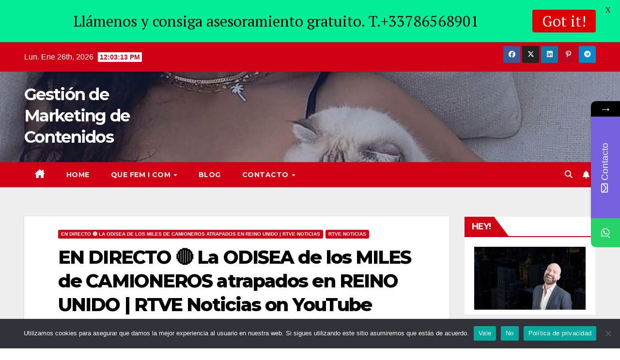

--- FILE ---
content_type: text/html; charset=UTF-8
request_url: https://marketing-de-contenidos.com/en-directo-%F0%9F%94%B4-la-odisea-de-los-miles-de-camioneros-atrapados-en-reino-unido-rtve-noticias-on-youtube/
body_size: 157369
content:
<!DOCTYPE html>
<html lang="es">
<head>
<meta charset="UTF-8">
<meta name="viewport" content="width=device-width, initial-scale=1">
<link rel="profile" href="https://gmpg.org/xfn/11">
			<style>								
					form#stickyelements-form input::-moz-placeholder{
						color: #4F4F4F;
					} 
					form#stickyelements-form input::-ms-input-placeholder{
						color: #4F4F4F					} 
					form#stickyelements-form input::-webkit-input-placeholder{
						color: #4F4F4F					}
					form#stickyelements-form input::placeholder{
						color: #4F4F4F					}
					form#stickyelements-form textarea::placeholder {
						color: #4F4F4F					}
					form#stickyelements-form textarea::-moz-placeholder {
						color: #4F4F4F					}					
			</style>	
			<meta name='robots' content='index, follow, max-image-preview:large, max-snippet:-1, max-video-preview:-1' />

	<!-- This site is optimized with the Yoast SEO plugin v26.8 - https://yoast.com/product/yoast-seo-wordpress/ -->
	<title>EN DIRECTO 🔴 La ODISEA de los MILES de CAMIONEROS atrapados en REINO UNIDO | RTVE Noticias on YouTube - Gestión de Marketing de Contenidos</title>
	<link rel="canonical" href="https://marketing-de-contenidos.com/en-directo-🔴-la-odisea-de-los-miles-de-camioneros-atrapados-en-reino-unido-rtve-noticias-on-youtube/" />
	<meta property="og:locale" content="es_ES" />
	<meta property="og:type" content="article" />
	<meta property="og:title" content="EN DIRECTO 🔴 La ODISEA de los MILES de CAMIONEROS atrapados en REINO UNIDO | RTVE Noticias on YouTube - Gestión de Marketing de Contenidos" />
	<meta property="og:description" content="EN DIRECTO 🔴 La ODISEA de los MILES de CAMIONEROS atrapados en REINO UNIDO | RTVE Noticias RTVE Noticias Francia ha reabierto las fronteras con el Reino Unido al tránsito de ciudadanos, aunque exige un test negativo contra el coronavirus, sea PCR o de antígenos sensibles a la nueva cepa detectada en territorio británico. Un [&hellip;]" />
	<meta property="og:url" content="https://marketing-de-contenidos.com/en-directo-🔴-la-odisea-de-los-miles-de-camioneros-atrapados-en-reino-unido-rtve-noticias-on-youtube/" />
	<meta property="og:site_name" content="Gestión de Marketing de Contenidos" />
	<meta property="article:published_time" content="2020-12-24T12:06:42+00:00" />
	<meta name="author" content="MarketingContinguts" />
	<meta name="twitter:card" content="summary_large_image" />
	<meta name="twitter:label1" content="Escrito por" />
	<meta name="twitter:data1" content="MarketingContinguts" />
	<meta name="twitter:label2" content="Tiempo de lectura" />
	<meta name="twitter:data2" content="1 minuto" />
	<script type="application/ld+json" class="yoast-schema-graph">{"@context":"https://schema.org","@graph":[{"@type":"Article","@id":"https://marketing-de-contenidos.com/en-directo-%f0%9f%94%b4-la-odisea-de-los-miles-de-camioneros-atrapados-en-reino-unido-rtve-noticias-on-youtube/#article","isPartOf":{"@id":"https://marketing-de-contenidos.com/en-directo-%f0%9f%94%b4-la-odisea-de-los-miles-de-camioneros-atrapados-en-reino-unido-rtve-noticias-on-youtube/"},"author":{"name":"MarketingContinguts","@id":"https://marketing-de-contenidos.com/#/schema/person/b2156face9b733240d35a7ee0a1a0663"},"headline":"EN DIRECTO 🔴 La ODISEA de los MILES de CAMIONEROS atrapados en REINO UNIDO | RTVE Noticias on YouTube","datePublished":"2020-12-24T12:06:42+00:00","mainEntityOfPage":{"@id":"https://marketing-de-contenidos.com/en-directo-%f0%9f%94%b4-la-odisea-de-los-miles-de-camioneros-atrapados-en-reino-unido-rtve-noticias-on-youtube/"},"wordCount":190,"keywords":["EN DIRECTO 🔴 La ODISEA de los MILES de CAMIONEROS atrapados en REINO UNIDO | RTVE Noticias","RTVE Noticias"],"articleSection":["EN DIRECTO 🔴 La ODISEA de los MILES de CAMIONEROS atrapados en REINO UNIDO | RTVE Noticias","RTVE Noticias"],"inLanguage":"es"},{"@type":"WebPage","@id":"https://marketing-de-contenidos.com/en-directo-%f0%9f%94%b4-la-odisea-de-los-miles-de-camioneros-atrapados-en-reino-unido-rtve-noticias-on-youtube/","url":"https://marketing-de-contenidos.com/en-directo-%f0%9f%94%b4-la-odisea-de-los-miles-de-camioneros-atrapados-en-reino-unido-rtve-noticias-on-youtube/","name":"EN DIRECTO 🔴 La ODISEA de los MILES de CAMIONEROS atrapados en REINO UNIDO | RTVE Noticias on YouTube - Gestión de Marketing de Contenidos","isPartOf":{"@id":"https://marketing-de-contenidos.com/#website"},"datePublished":"2020-12-24T12:06:42+00:00","author":{"@id":"https://marketing-de-contenidos.com/#/schema/person/b2156face9b733240d35a7ee0a1a0663"},"breadcrumb":{"@id":"https://marketing-de-contenidos.com/en-directo-%f0%9f%94%b4-la-odisea-de-los-miles-de-camioneros-atrapados-en-reino-unido-rtve-noticias-on-youtube/#breadcrumb"},"inLanguage":"es","potentialAction":[{"@type":"ReadAction","target":["https://marketing-de-contenidos.com/en-directo-%f0%9f%94%b4-la-odisea-de-los-miles-de-camioneros-atrapados-en-reino-unido-rtve-noticias-on-youtube/"]}]},{"@type":"BreadcrumbList","@id":"https://marketing-de-contenidos.com/en-directo-%f0%9f%94%b4-la-odisea-de-los-miles-de-camioneros-atrapados-en-reino-unido-rtve-noticias-on-youtube/#breadcrumb","itemListElement":[{"@type":"ListItem","position":1,"name":"Portada","item":"https://marketing-de-contenidos.com/"},{"@type":"ListItem","position":2,"name":"Blog","item":"https://marketing-de-contenidos.com/blog/"},{"@type":"ListItem","position":3,"name":"EN DIRECTO 🔴 La ODISEA de los MILES de CAMIONEROS atrapados en REINO UNIDO | RTVE Noticias on YouTube"}]},{"@type":"WebSite","@id":"https://marketing-de-contenidos.com/#website","url":"https://marketing-de-contenidos.com/","name":"Gestión de Marketing de Contenidos","description":"","potentialAction":[{"@type":"SearchAction","target":{"@type":"EntryPoint","urlTemplate":"https://marketing-de-contenidos.com/?s={search_term_string}"},"query-input":{"@type":"PropertyValueSpecification","valueRequired":true,"valueName":"search_term_string"}}],"inLanguage":"es"},{"@type":"Person","@id":"https://marketing-de-contenidos.com/#/schema/person/b2156face9b733240d35a7ee0a1a0663","name":"MarketingContinguts","image":{"@type":"ImageObject","inLanguage":"es","@id":"https://marketing-de-contenidos.com/#/schema/person/image/","url":"https://secure.gravatar.com/avatar/7e98bd71071c59a6c104c62a076e198091d36d16be849a08f9996d80a771b608?s=96&d=mm&r=g","contentUrl":"https://secure.gravatar.com/avatar/7e98bd71071c59a6c104c62a076e198091d36d16be849a08f9996d80a771b608?s=96&d=mm&r=g","caption":"MarketingContinguts"},"sameAs":["https://marketing-de-contenidos.com"],"url":"https://marketing-de-contenidos.com/author/marketingcontinguts/"}]}</script>
	<!-- / Yoast SEO plugin. -->


<link rel='dns-prefetch' href='//www.googletagmanager.com' />
<link rel='dns-prefetch' href='//stats.wp.com' />
<link rel='dns-prefetch' href='//fonts.googleapis.com' />
<link rel="alternate" type="application/rss+xml" title="Gestión de Marketing de Contenidos &raquo; Feed" href="https://marketing-de-contenidos.com/feed/" />
<link rel="alternate" title="oEmbed (JSON)" type="application/json+oembed" href="https://marketing-de-contenidos.com/wp-json/oembed/1.0/embed?url=https%3A%2F%2Fmarketing-de-contenidos.com%2Fen-directo-%25f0%259f%2594%25b4-la-odisea-de-los-miles-de-camioneros-atrapados-en-reino-unido-rtve-noticias-on-youtube%2F" />
<link rel="alternate" title="oEmbed (XML)" type="text/xml+oembed" href="https://marketing-de-contenidos.com/wp-json/oembed/1.0/embed?url=https%3A%2F%2Fmarketing-de-contenidos.com%2Fen-directo-%25f0%259f%2594%25b4-la-odisea-de-los-miles-de-camioneros-atrapados-en-reino-unido-rtve-noticias-on-youtube%2F&#038;format=xml" />
<style id='wp-img-auto-sizes-contain-inline-css'>
img:is([sizes=auto i],[sizes^="auto," i]){contain-intrinsic-size:3000px 1500px}
/*# sourceURL=wp-img-auto-sizes-contain-inline-css */
</style>
<style id='wp-emoji-styles-inline-css'>

	img.wp-smiley, img.emoji {
		display: inline !important;
		border: none !important;
		box-shadow: none !important;
		height: 1em !important;
		width: 1em !important;
		margin: 0 0.07em !important;
		vertical-align: -0.1em !important;
		background: none !important;
		padding: 0 !important;
	}
/*# sourceURL=wp-emoji-styles-inline-css */
</style>
<style id='wp-block-library-inline-css'>
:root{--wp-block-synced-color:#7a00df;--wp-block-synced-color--rgb:122,0,223;--wp-bound-block-color:var(--wp-block-synced-color);--wp-editor-canvas-background:#ddd;--wp-admin-theme-color:#007cba;--wp-admin-theme-color--rgb:0,124,186;--wp-admin-theme-color-darker-10:#006ba1;--wp-admin-theme-color-darker-10--rgb:0,107,160.5;--wp-admin-theme-color-darker-20:#005a87;--wp-admin-theme-color-darker-20--rgb:0,90,135;--wp-admin-border-width-focus:2px}@media (min-resolution:192dpi){:root{--wp-admin-border-width-focus:1.5px}}.wp-element-button{cursor:pointer}:root .has-very-light-gray-background-color{background-color:#eee}:root .has-very-dark-gray-background-color{background-color:#313131}:root .has-very-light-gray-color{color:#eee}:root .has-very-dark-gray-color{color:#313131}:root .has-vivid-green-cyan-to-vivid-cyan-blue-gradient-background{background:linear-gradient(135deg,#00d084,#0693e3)}:root .has-purple-crush-gradient-background{background:linear-gradient(135deg,#34e2e4,#4721fb 50%,#ab1dfe)}:root .has-hazy-dawn-gradient-background{background:linear-gradient(135deg,#faaca8,#dad0ec)}:root .has-subdued-olive-gradient-background{background:linear-gradient(135deg,#fafae1,#67a671)}:root .has-atomic-cream-gradient-background{background:linear-gradient(135deg,#fdd79a,#004a59)}:root .has-nightshade-gradient-background{background:linear-gradient(135deg,#330968,#31cdcf)}:root .has-midnight-gradient-background{background:linear-gradient(135deg,#020381,#2874fc)}:root{--wp--preset--font-size--normal:16px;--wp--preset--font-size--huge:42px}.has-regular-font-size{font-size:1em}.has-larger-font-size{font-size:2.625em}.has-normal-font-size{font-size:var(--wp--preset--font-size--normal)}.has-huge-font-size{font-size:var(--wp--preset--font-size--huge)}.has-text-align-center{text-align:center}.has-text-align-left{text-align:left}.has-text-align-right{text-align:right}.has-fit-text{white-space:nowrap!important}#end-resizable-editor-section{display:none}.aligncenter{clear:both}.items-justified-left{justify-content:flex-start}.items-justified-center{justify-content:center}.items-justified-right{justify-content:flex-end}.items-justified-space-between{justify-content:space-between}.screen-reader-text{border:0;clip-path:inset(50%);height:1px;margin:-1px;overflow:hidden;padding:0;position:absolute;width:1px;word-wrap:normal!important}.screen-reader-text:focus{background-color:#ddd;clip-path:none;color:#444;display:block;font-size:1em;height:auto;left:5px;line-height:normal;padding:15px 23px 14px;text-decoration:none;top:5px;width:auto;z-index:100000}html :where(.has-border-color){border-style:solid}html :where([style*=border-top-color]){border-top-style:solid}html :where([style*=border-right-color]){border-right-style:solid}html :where([style*=border-bottom-color]){border-bottom-style:solid}html :where([style*=border-left-color]){border-left-style:solid}html :where([style*=border-width]){border-style:solid}html :where([style*=border-top-width]){border-top-style:solid}html :where([style*=border-right-width]){border-right-style:solid}html :where([style*=border-bottom-width]){border-bottom-style:solid}html :where([style*=border-left-width]){border-left-style:solid}html :where(img[class*=wp-image-]){height:auto;max-width:100%}:where(figure){margin:0 0 1em}html :where(.is-position-sticky){--wp-admin--admin-bar--position-offset:var(--wp-admin--admin-bar--height,0px)}@media screen and (max-width:600px){html :where(.is-position-sticky){--wp-admin--admin-bar--position-offset:0px}}

/*# sourceURL=wp-block-library-inline-css */
</style><style id='global-styles-inline-css'>
:root{--wp--preset--aspect-ratio--square: 1;--wp--preset--aspect-ratio--4-3: 4/3;--wp--preset--aspect-ratio--3-4: 3/4;--wp--preset--aspect-ratio--3-2: 3/2;--wp--preset--aspect-ratio--2-3: 2/3;--wp--preset--aspect-ratio--16-9: 16/9;--wp--preset--aspect-ratio--9-16: 9/16;--wp--preset--color--black: #000000;--wp--preset--color--cyan-bluish-gray: #abb8c3;--wp--preset--color--white: #ffffff;--wp--preset--color--pale-pink: #f78da7;--wp--preset--color--vivid-red: #cf2e2e;--wp--preset--color--luminous-vivid-orange: #ff6900;--wp--preset--color--luminous-vivid-amber: #fcb900;--wp--preset--color--light-green-cyan: #7bdcb5;--wp--preset--color--vivid-green-cyan: #00d084;--wp--preset--color--pale-cyan-blue: #8ed1fc;--wp--preset--color--vivid-cyan-blue: #0693e3;--wp--preset--color--vivid-purple: #9b51e0;--wp--preset--gradient--vivid-cyan-blue-to-vivid-purple: linear-gradient(135deg,rgb(6,147,227) 0%,rgb(155,81,224) 100%);--wp--preset--gradient--light-green-cyan-to-vivid-green-cyan: linear-gradient(135deg,rgb(122,220,180) 0%,rgb(0,208,130) 100%);--wp--preset--gradient--luminous-vivid-amber-to-luminous-vivid-orange: linear-gradient(135deg,rgb(252,185,0) 0%,rgb(255,105,0) 100%);--wp--preset--gradient--luminous-vivid-orange-to-vivid-red: linear-gradient(135deg,rgb(255,105,0) 0%,rgb(207,46,46) 100%);--wp--preset--gradient--very-light-gray-to-cyan-bluish-gray: linear-gradient(135deg,rgb(238,238,238) 0%,rgb(169,184,195) 100%);--wp--preset--gradient--cool-to-warm-spectrum: linear-gradient(135deg,rgb(74,234,220) 0%,rgb(151,120,209) 20%,rgb(207,42,186) 40%,rgb(238,44,130) 60%,rgb(251,105,98) 80%,rgb(254,248,76) 100%);--wp--preset--gradient--blush-light-purple: linear-gradient(135deg,rgb(255,206,236) 0%,rgb(152,150,240) 100%);--wp--preset--gradient--blush-bordeaux: linear-gradient(135deg,rgb(254,205,165) 0%,rgb(254,45,45) 50%,rgb(107,0,62) 100%);--wp--preset--gradient--luminous-dusk: linear-gradient(135deg,rgb(255,203,112) 0%,rgb(199,81,192) 50%,rgb(65,88,208) 100%);--wp--preset--gradient--pale-ocean: linear-gradient(135deg,rgb(255,245,203) 0%,rgb(182,227,212) 50%,rgb(51,167,181) 100%);--wp--preset--gradient--electric-grass: linear-gradient(135deg,rgb(202,248,128) 0%,rgb(113,206,126) 100%);--wp--preset--gradient--midnight: linear-gradient(135deg,rgb(2,3,129) 0%,rgb(40,116,252) 100%);--wp--preset--font-size--small: 13px;--wp--preset--font-size--medium: 20px;--wp--preset--font-size--large: 36px;--wp--preset--font-size--x-large: 42px;--wp--preset--spacing--20: 0.44rem;--wp--preset--spacing--30: 0.67rem;--wp--preset--spacing--40: 1rem;--wp--preset--spacing--50: 1.5rem;--wp--preset--spacing--60: 2.25rem;--wp--preset--spacing--70: 3.38rem;--wp--preset--spacing--80: 5.06rem;--wp--preset--shadow--natural: 6px 6px 9px rgba(0, 0, 0, 0.2);--wp--preset--shadow--deep: 12px 12px 50px rgba(0, 0, 0, 0.4);--wp--preset--shadow--sharp: 6px 6px 0px rgba(0, 0, 0, 0.2);--wp--preset--shadow--outlined: 6px 6px 0px -3px rgb(255, 255, 255), 6px 6px rgb(0, 0, 0);--wp--preset--shadow--crisp: 6px 6px 0px rgb(0, 0, 0);}:where(.is-layout-flex){gap: 0.5em;}:where(.is-layout-grid){gap: 0.5em;}body .is-layout-flex{display: flex;}.is-layout-flex{flex-wrap: wrap;align-items: center;}.is-layout-flex > :is(*, div){margin: 0;}body .is-layout-grid{display: grid;}.is-layout-grid > :is(*, div){margin: 0;}:where(.wp-block-columns.is-layout-flex){gap: 2em;}:where(.wp-block-columns.is-layout-grid){gap: 2em;}:where(.wp-block-post-template.is-layout-flex){gap: 1.25em;}:where(.wp-block-post-template.is-layout-grid){gap: 1.25em;}.has-black-color{color: var(--wp--preset--color--black) !important;}.has-cyan-bluish-gray-color{color: var(--wp--preset--color--cyan-bluish-gray) !important;}.has-white-color{color: var(--wp--preset--color--white) !important;}.has-pale-pink-color{color: var(--wp--preset--color--pale-pink) !important;}.has-vivid-red-color{color: var(--wp--preset--color--vivid-red) !important;}.has-luminous-vivid-orange-color{color: var(--wp--preset--color--luminous-vivid-orange) !important;}.has-luminous-vivid-amber-color{color: var(--wp--preset--color--luminous-vivid-amber) !important;}.has-light-green-cyan-color{color: var(--wp--preset--color--light-green-cyan) !important;}.has-vivid-green-cyan-color{color: var(--wp--preset--color--vivid-green-cyan) !important;}.has-pale-cyan-blue-color{color: var(--wp--preset--color--pale-cyan-blue) !important;}.has-vivid-cyan-blue-color{color: var(--wp--preset--color--vivid-cyan-blue) !important;}.has-vivid-purple-color{color: var(--wp--preset--color--vivid-purple) !important;}.has-black-background-color{background-color: var(--wp--preset--color--black) !important;}.has-cyan-bluish-gray-background-color{background-color: var(--wp--preset--color--cyan-bluish-gray) !important;}.has-white-background-color{background-color: var(--wp--preset--color--white) !important;}.has-pale-pink-background-color{background-color: var(--wp--preset--color--pale-pink) !important;}.has-vivid-red-background-color{background-color: var(--wp--preset--color--vivid-red) !important;}.has-luminous-vivid-orange-background-color{background-color: var(--wp--preset--color--luminous-vivid-orange) !important;}.has-luminous-vivid-amber-background-color{background-color: var(--wp--preset--color--luminous-vivid-amber) !important;}.has-light-green-cyan-background-color{background-color: var(--wp--preset--color--light-green-cyan) !important;}.has-vivid-green-cyan-background-color{background-color: var(--wp--preset--color--vivid-green-cyan) !important;}.has-pale-cyan-blue-background-color{background-color: var(--wp--preset--color--pale-cyan-blue) !important;}.has-vivid-cyan-blue-background-color{background-color: var(--wp--preset--color--vivid-cyan-blue) !important;}.has-vivid-purple-background-color{background-color: var(--wp--preset--color--vivid-purple) !important;}.has-black-border-color{border-color: var(--wp--preset--color--black) !important;}.has-cyan-bluish-gray-border-color{border-color: var(--wp--preset--color--cyan-bluish-gray) !important;}.has-white-border-color{border-color: var(--wp--preset--color--white) !important;}.has-pale-pink-border-color{border-color: var(--wp--preset--color--pale-pink) !important;}.has-vivid-red-border-color{border-color: var(--wp--preset--color--vivid-red) !important;}.has-luminous-vivid-orange-border-color{border-color: var(--wp--preset--color--luminous-vivid-orange) !important;}.has-luminous-vivid-amber-border-color{border-color: var(--wp--preset--color--luminous-vivid-amber) !important;}.has-light-green-cyan-border-color{border-color: var(--wp--preset--color--light-green-cyan) !important;}.has-vivid-green-cyan-border-color{border-color: var(--wp--preset--color--vivid-green-cyan) !important;}.has-pale-cyan-blue-border-color{border-color: var(--wp--preset--color--pale-cyan-blue) !important;}.has-vivid-cyan-blue-border-color{border-color: var(--wp--preset--color--vivid-cyan-blue) !important;}.has-vivid-purple-border-color{border-color: var(--wp--preset--color--vivid-purple) !important;}.has-vivid-cyan-blue-to-vivid-purple-gradient-background{background: var(--wp--preset--gradient--vivid-cyan-blue-to-vivid-purple) !important;}.has-light-green-cyan-to-vivid-green-cyan-gradient-background{background: var(--wp--preset--gradient--light-green-cyan-to-vivid-green-cyan) !important;}.has-luminous-vivid-amber-to-luminous-vivid-orange-gradient-background{background: var(--wp--preset--gradient--luminous-vivid-amber-to-luminous-vivid-orange) !important;}.has-luminous-vivid-orange-to-vivid-red-gradient-background{background: var(--wp--preset--gradient--luminous-vivid-orange-to-vivid-red) !important;}.has-very-light-gray-to-cyan-bluish-gray-gradient-background{background: var(--wp--preset--gradient--very-light-gray-to-cyan-bluish-gray) !important;}.has-cool-to-warm-spectrum-gradient-background{background: var(--wp--preset--gradient--cool-to-warm-spectrum) !important;}.has-blush-light-purple-gradient-background{background: var(--wp--preset--gradient--blush-light-purple) !important;}.has-blush-bordeaux-gradient-background{background: var(--wp--preset--gradient--blush-bordeaux) !important;}.has-luminous-dusk-gradient-background{background: var(--wp--preset--gradient--luminous-dusk) !important;}.has-pale-ocean-gradient-background{background: var(--wp--preset--gradient--pale-ocean) !important;}.has-electric-grass-gradient-background{background: var(--wp--preset--gradient--electric-grass) !important;}.has-midnight-gradient-background{background: var(--wp--preset--gradient--midnight) !important;}.has-small-font-size{font-size: var(--wp--preset--font-size--small) !important;}.has-medium-font-size{font-size: var(--wp--preset--font-size--medium) !important;}.has-large-font-size{font-size: var(--wp--preset--font-size--large) !important;}.has-x-large-font-size{font-size: var(--wp--preset--font-size--x-large) !important;}
/*# sourceURL=global-styles-inline-css */
</style>

<style id='classic-theme-styles-inline-css'>
/*! This file is auto-generated */
.wp-block-button__link{color:#fff;background-color:#32373c;border-radius:9999px;box-shadow:none;text-decoration:none;padding:calc(.667em + 2px) calc(1.333em + 2px);font-size:1.125em}.wp-block-file__button{background:#32373c;color:#fff;text-decoration:none}
/*# sourceURL=/wp-includes/css/classic-themes.min.css */
</style>
<link rel='stylesheet' id='cookie-notice-front-css' href='https://marketing-de-contenidos.com/wp-content/plugins/cookie-notice/css/front.min.css?ver=2.5.11' media='all' />
<link rel='stylesheet' id='google-fonts-css' href='https://fonts.googleapis.com/css?family=Lato%3A400%2C500%2C600%2C700%7CPT+Serif%3A400%2C500%2C600%2C700&#038;ver=2.8.6' media='all' />
<link rel='stylesheet' id='newsup-fonts-css' href='//fonts.googleapis.com/css?family=Montserrat%3A400%2C500%2C700%2C800%7CWork%2BSans%3A300%2C400%2C500%2C600%2C700%2C800%2C900%26display%3Dswap&#038;subset=latin%2Clatin-ext' media='all' />
<link rel='stylesheet' id='bootstrap-css' href='https://marketing-de-contenidos.com/wp-content/themes/newsup/css/bootstrap.css?ver=6.9' media='all' />
<link rel='stylesheet' id='newsup-style-css' href='https://marketing-de-contenidos.com/wp-content/themes/news-talk/style.css?ver=6.9' media='all' />
<link rel='stylesheet' id='font-awesome-5-all-css' href='https://marketing-de-contenidos.com/wp-content/themes/newsup/css/font-awesome/css/all.min.css?ver=6.9' media='all' />
<link rel='stylesheet' id='font-awesome-4-shim-css' href='https://marketing-de-contenidos.com/wp-content/themes/newsup/css/font-awesome/css/v4-shims.min.css?ver=6.9' media='all' />
<link rel='stylesheet' id='owl-carousel-css' href='https://marketing-de-contenidos.com/wp-content/themes/newsup/css/owl.carousel.css?ver=6.9' media='all' />
<link rel='stylesheet' id='smartmenus-css' href='https://marketing-de-contenidos.com/wp-content/themes/newsup/css/jquery.smartmenus.bootstrap.css?ver=6.9' media='all' />
<link rel='stylesheet' id='newsup-custom-css-css' href='https://marketing-de-contenidos.com/wp-content/themes/newsup/inc/ansar/customize/css/customizer.css?ver=1.0' media='all' />
<link rel='stylesheet' id='font-awesome-css-css' href='https://marketing-de-contenidos.com/wp-content/plugins/mystickyelements/css/font-awesome.min.css?ver=2.3.4' media='all' />
<link rel='stylesheet' id='mystickyelements-front-css-css' href='https://marketing-de-contenidos.com/wp-content/plugins/mystickyelements/css/mystickyelements-front.min.css?ver=2.3.4' media='all' />
<style id='mystickyelements-front-css-inline-css'>
@font-face {
					font-family: 'Open Sans Hebrew';
					src: url('https://marketing-de-contenidos.com/wp-content/plugins/mystickyelements/fonts/OpenSansHebrew-Regular.woff') format('woff');
					font-weight: normal;
					font-style: normal;
					font-display: swap;
				}
				
				.mystickyelements-contact-form[dir='rtl'],
				.mystickyelements-contact-form[dir='rtl'] .element-contact-form .contact-form-heading,
				.mystickyelements-contact-form[dir='rtl'] form.stickyelements-form input,
				.mystickyelements-contact-form[dir='rtl'] form.stickyelements-form textarea,
				.mystickyelements-fixed[dir='rtl'] .mystickyelements-social-icon,
				.mystickyelements-fixed[dir='rtl'] .mystickyelements-social-text,
				html[dir='rtl'] .mystickyelements-contact-form,
				html[dir='rtl'] .mystickyelements-contact-form .element-contact-form .contact-form-heading,
				html[dir='rtl'] .mystickyelements-contact-form form.stickyelements-form input,
				html[dir='rtl'] .mystickyelements-contact-form form.stickyelements-form textarea,
				html[dir='rtl'] .mystickyelements-fixed .mystickyelements-social-icon,
				html[dir='rtl'] .mystickyelements-fixed .mystickyelements-social-text  {
					font-family: 'Open Sans Hebrew';
				}
				.mystickyelements-fixed,
									.mystickyelements-fixed ul,
									form#stickyelements-form select,
									form#stickyelements-form input,
									form#stickyelements-form textarea,
									.element-contact-form .contact-form-heading {
										font-family: Helvetica;
									}.mystickyelements-contact-form[dir="rtl"],
									.mystickyelements-contact-form[dir="rtl"] .element-contact-form .contact-form-heading,
									.mystickyelements-contact-form[dir="rtl"] form#stickyelements-form input,
									.mystickyelements-contact-form[dir="rtl"] form#stickyelements-form textarea,
									.mystickyelements-fixed[dir="rtl"] .mystickyelements-social-icon,
									.mystickyelements-fixed[dir="rtl"] .mystickyelements-social-text,
									html[dir="rtl"] .mystickyelements-contact-form,
									html[dir="rtl"] .mystickyelements-contact-form .element-contact-form .contact-form-heading,
									html[dir="rtl"] .mystickyelements-contact-form form#stickyelements-form input,
									html[dir="rtl"] .mystickyelements-contact-form form#stickyelements-form textarea,
									html[dir="rtl"] .mystickyelements-fixed .mystickyelements-social-icon,
									html[dir="rtl"] .mystickyelements-fixed .mystickyelements-social-text {
										font-family: Helvetica;
									}
/*# sourceURL=mystickyelements-front-css-inline-css */
</style>
<link rel='stylesheet' id='intl-tel-input-css' href='https://marketing-de-contenidos.com/wp-content/plugins/mystickyelements/intl-tel-input-src/build/css/intlTelInput.css?ver=2.3.4' media='all' />
<link rel='stylesheet' id='newsup-style-parent-css' href='https://marketing-de-contenidos.com/wp-content/themes/newsup/style.css?ver=6.9' media='all' />
<link rel='stylesheet' id='newstalk-style-css' href='https://marketing-de-contenidos.com/wp-content/themes/news-talk/style.css?ver=1.0' media='all' />
<link rel='stylesheet' id='newstalk-default-css-css' href='https://marketing-de-contenidos.com/wp-content/themes/news-talk/css/colors/default.css?ver=6.9' media='all' />
<script src="https://marketing-de-contenidos.com/wp-includes/js/jquery/jquery.min.js?ver=3.7.1" id="jquery-core-js"></script>
<script src="https://marketing-de-contenidos.com/wp-content/plugins/enable-jquery-migrate-helper/js/jquery-migrate/jquery-migrate-3.4.1-wp.js?ver=3.4.1-wp" id="jquery-migrate-js"></script>
<script src="https://marketing-de-contenidos.com/wp-content/themes/newsup/js/navigation.js?ver=6.9" id="newsup-navigation-js"></script>
<script src="https://marketing-de-contenidos.com/wp-content/themes/newsup/js/bootstrap.js?ver=6.9" id="bootstrap-js"></script>
<script src="https://marketing-de-contenidos.com/wp-content/themes/newsup/js/owl.carousel.min.js?ver=6.9" id="owl-carousel-min-js"></script>
<script src="https://marketing-de-contenidos.com/wp-content/themes/newsup/js/jquery.smartmenus.js?ver=6.9" id="smartmenus-js-js"></script>
<script src="https://marketing-de-contenidos.com/wp-content/themes/newsup/js/jquery.smartmenus.bootstrap.js?ver=6.9" id="bootstrap-smartmenus-js-js"></script>
<script src="https://marketing-de-contenidos.com/wp-content/themes/newsup/js/jquery.marquee.js?ver=6.9" id="newsup-marquee-js-js"></script>
<script src="https://marketing-de-contenidos.com/wp-content/themes/newsup/js/main.js?ver=6.9" id="newsup-main-js-js"></script>

<!-- Fragmento de código de la etiqueta de Google (gtag.js) añadida por Site Kit -->
<!-- Fragmento de código de Google Analytics añadido por Site Kit -->
<script src="https://www.googletagmanager.com/gtag/js?id=GT-WF77PJB" id="google_gtagjs-js" async></script>
<script id="google_gtagjs-js-after">
window.dataLayer = window.dataLayer || [];function gtag(){dataLayer.push(arguments);}
gtag("set","linker",{"domains":["marketing-de-contenidos.com"]});
gtag("js", new Date());
gtag("set", "developer_id.dZTNiMT", true);
gtag("config", "GT-WF77PJB");
//# sourceURL=google_gtagjs-js-after
</script>
<link rel="https://api.w.org/" href="https://marketing-de-contenidos.com/wp-json/" /><link rel="alternate" title="JSON" type="application/json" href="https://marketing-de-contenidos.com/wp-json/wp/v2/posts/1923" /><link rel="EditURI" type="application/rsd+xml" title="RSD" href="https://marketing-de-contenidos.com/xmlrpc.php?rsd" />
<meta name="generator" content="WordPress 6.9" />
<link rel='shortlink' href='https://marketing-de-contenidos.com/?p=1923' />
<meta name="generator" content="Site Kit by Google 1.170.0" /><style id="mystickymenu" type="text/css">#mysticky-nav { width:100%; position: static; height: auto !important; }#mysticky-nav.wrapfixed { position:fixed; left: 0px; margin-top:0px;  z-index: 99990; -webkit-transition: 0.3s; -moz-transition: 0.3s; -o-transition: 0.3s; transition: 0.3s; -ms-filter:"progid:DXImageTransform.Microsoft.Alpha(Opacity=90)"; filter: alpha(opacity=90); opacity:0.9; background-color: #f7f5e7;}#mysticky-nav.wrapfixed .myfixed{ background-color: #f7f5e7; position: relative;top: auto;left: auto;right: auto;}#mysticky-nav .myfixed { margin:0 auto; float:none; border:0px; background:none; max-width:100%; }</style>			<style type="text/css">
																															</style>
				<style>img#wpstats{display:none}</style>
		
        <script type="text/javascript">
            var jQueryMigrateHelperHasSentDowngrade = false;

			window.onerror = function( msg, url, line, col, error ) {
				// Break out early, do not processing if a downgrade reqeust was already sent.
				if ( jQueryMigrateHelperHasSentDowngrade ) {
					return true;
                }

				var xhr = new XMLHttpRequest();
				var nonce = '4f13d8fb44';
				var jQueryFunctions = [
					'andSelf',
					'browser',
					'live',
					'boxModel',
					'support.boxModel',
					'size',
					'swap',
					'clean',
					'sub',
                ];
				var match_pattern = /\)\.(.+?) is not a function/;
                var erroredFunction = msg.match( match_pattern );

                // If there was no matching functions, do not try to downgrade.
                if ( null === erroredFunction || typeof erroredFunction !== 'object' || typeof erroredFunction[1] === "undefined" || -1 === jQueryFunctions.indexOf( erroredFunction[1] ) ) {
                    return true;
                }

                // Set that we've now attempted a downgrade request.
                jQueryMigrateHelperHasSentDowngrade = true;

				xhr.open( 'POST', 'https://marketing-de-contenidos.com/wp-admin/admin-ajax.php' );
				xhr.setRequestHeader( 'Content-Type', 'application/x-www-form-urlencoded' );
				xhr.onload = function () {
					var response,
                        reload = false;

					if ( 200 === xhr.status ) {
                        try {
                        	response = JSON.parse( xhr.response );

                        	reload = response.data.reload;
                        } catch ( e ) {
                        	reload = false;
                        }
                    }

					// Automatically reload the page if a deprecation caused an automatic downgrade, ensure visitors get the best possible experience.
					if ( reload ) {
						location.reload();
                    }
				};

				xhr.send( encodeURI( 'action=jquery-migrate-downgrade-version&_wpnonce=' + nonce ) );

				// Suppress error alerts in older browsers
				return true;
			}
        </script>

		 
<style type="text/css" id="custom-background-css">
    .wrapper { background-color: #eee; }
</style>
    <style type="text/css">
            body .site-title a,
        body .site-description {
            color: ##143745;
        }

        .site-branding-text .site-title a {
                font-size: px;
            }

            @media only screen and (max-width: 640px) {
                .site-branding-text .site-title a {
                    font-size: 40px;

                }
            }

            @media only screen and (max-width: 375px) {
                .site-branding-text .site-title a {
                    font-size: 32px;

                }
            }

        </style>
    
	<style id="mysticky-welcomebar-inline-css">
	.mysticky-welcomebar-fixed , .mysticky-welcomebar-fixed * {
		-webkit-box-sizing: border-box;
		-moz-box-sizing: border-box;
		box-sizing: border-box;
	}
	.mysticky-welcomebar-fixed {
		background-color: #03ed96;
		font-family: PT Serif;
		position: fixed;
		left: 0;
		right: 0;
		z-index: 9999999;
		opacity: 0;
	}
	.mysticky-welcomebar-fixed-wrap {
		min-height: 60px;
		padding: 20px 50px;
		display: flex;
		align-items: center;
		justify-content: center;
		width: 100%;
		height: 100%;
	}
	.mysticky-welcomebar-fixed-wrap .mysticky-welcomebar-content {
		flex: 1;
		text-align:center;
	}
	.mysticky-welcomebar-animation {
		-webkit-transition: all 1s ease 0s;
		-moz-transition: all 1s ease 0s;
		transition: all 1s ease 0s;
	}
	.mysticky-welcomebar-position-top {
		top:0;
	}
	.mysticky-welcomebar-position-bottom {
		bottom:0;
	}
	.mysticky-welcomebar-position-top.mysticky-welcomebar-entry-effect-slide-in {
		top: -60px;
	}
	.mysticky-welcomebar-position-bottom.mysticky-welcomebar-entry-effect-slide-in {
		bottom: -60px;
	}
	.mysticky-welcomebar-entry-effect-fade {
		opacity: 0;
	}
	.mysticky-welcomebar-entry-effect-none {
		display: none;
	}
	.mysticky-welcomebar-fixed .mysticky-welcomebar-content p a{
		text-decoration: underline;
		text-decoration-thickness: 1px;
		text-underline-offset: 0.25ch;
	}
	.mysticky-welcomebar-fixed .mysticky-welcomebar-content p a,
	.mysticky-welcomebar-fixed .mysticky-welcomebar-content p {
		color: #000000;
		font-size: 31px;
		margin: 0;
		padding: 0;
		line-height: 1.2;
		font-weight: 400;
		font-family:PT Serif	}
	.mysticky-welcomebar-fixed .mysticky-welcomebar-btn {
		/*padding-left: 30px;*/
		display: none;
		line-height: 1;
		margin-left: 10px;
	}
	.mysticky-welcomebar-fixed.mysticky-welcomebar-btn-desktop .mysticky-welcomebar-btn {
		display: block;
		position: relative;
	}
	.mysticky-welcomebar-fixed .mysticky-welcomebar-btn a {
		background-color: #dd0000;
		font-family: inherit;
		color: #ffffff;
		border-radius: 4px;
		text-decoration: none;
		display: inline-block;
		vertical-align: top;
		line-height: 1.2;
		font-size: 31px;
		font-weight: 400;
		padding: 5px 20px;
		white-space: nowrap;
	}

				.mysticky-welcomebar-fixed .mysticky-welcomebar-close {
		display: none;
		vertical-align: top;
		width: 30px;
		height: 30px;
		text-align: center;
		line-height: 30px;
		border-radius: 5px;
		color: #000;
		position: absolute;
		top: 5px;
		right: 10px;
		outline: none;		
		text-decoration: none;
		text-shadow: 0 0 0px #fff;
		-webkit-transition: all 0.5s ease 0s;
		-moz-transition: all 0.5s ease 0s;
		transition: all 0.5s ease 0s;
		-webkit-transform-origin: 50% 50%;
		-moz-transform-origin: 50% 50%;
		transform-origin: 50% 50%;
	}
	.mysticky-welcomebar-fixed .mysticky-welcomebar-close:hover {
		opacity: 1;
		-webkit-transform: rotate(180deg);
		-moz-transform: rotate(180deg);
		transform: rotate(180deg);
	}
	.mysticky-welcomebar-fixed .mysticky-welcomebar-close span.dashicons {
		font-size: 27px;
	}
	.mysticky-welcomebar-fixed.mysticky-welcomebar-showx-desktop .mysticky-welcomebar-close {
		display: inline-block;
		cursor: pointer;
	}	
	/* Animated Buttons */
		.mysticky-welcomebar-btn a {
			-webkit-animation-duration: 1s;
			animation-duration: 1s;
		}
		@-webkit-keyframes flash {
			from,
			50%,
			to {
				opacity: 1;
			}

			25%,
			75% {
				opacity: 0;
			}
		}
		@keyframes flash {
			from,
			50%,
			to {
				opacity: 1;
			}

			25%,
			75% {
				opacity: 0;
			}
		}
		.mysticky-welcomebar-attention-flash.animation-start .mysticky-welcomebar-btn a {
			-webkit-animation-name: flash;
			animation-name: flash;
		}
		
		@keyframes shake {
			from,
			to {
				-webkit-transform: translate3d(0, 0, 0);
				transform: translate3d(0, 0, 0);
			}

			10%,
			30%,
			50%,
			70%,
			90% {
				-webkit-transform: translate3d(-10px, 0, 0);
				transform: translate3d(-10px, 0, 0);
			}

			20%,
			40%,
			60%,
			80% {
				-webkit-transform: translate3d(10px, 0, 0);
				transform: translate3d(10px, 0, 0);
			}
		}

		.mysticky-welcomebar-attention-shake.animation-start .mysticky-welcomebar-btn a {
			-webkit-animation-name: shake;
			animation-name: shake;
		}
		
		@-webkit-keyframes swing {
			20% {
				-webkit-transform: rotate3d(0, 0, 1, 15deg);
				transform: rotate3d(0, 0, 1, 15deg);
			}

			40% {
				-webkit-transform: rotate3d(0, 0, 1, -10deg);
				transform: rotate3d(0, 0, 1, -10deg);
			}

			60% {
				-webkit-transform: rotate3d(0, 0, 1, 5deg);
				transform: rotate3d(0, 0, 1, 5deg);
			}

			80% {
				-webkit-transform: rotate3d(0, 0, 1, -5deg);
				transform: rotate3d(0, 0, 1, -5deg);
			}
	
			to {
				-webkit-transform: rotate3d(0, 0, 1, 0deg);
				transform: rotate3d(0, 0, 1, 0deg);
			}
		}

		@keyframes swing {
			20% {
				-webkit-transform: rotate3d(0, 0, 1, 15deg);
				transform: rotate3d(0, 0, 1, 15deg);
			}

			40% {
				-webkit-transform: rotate3d(0, 0, 1, -10deg);
				transform: rotate3d(0, 0, 1, -10deg);
			}

			60% {
				-webkit-transform: rotate3d(0, 0, 1, 5deg);
				transform: rotate3d(0, 0, 1, 5deg);
			}

			80% {
				-webkit-transform: rotate3d(0, 0, 1, -5deg);
				transform: rotate3d(0, 0, 1, -5deg);
			}

			to {
				-webkit-transform: rotate3d(0, 0, 1, 0deg);
				transform: rotate3d(0, 0, 1, 0deg);
			}
		}

		.mysticky-welcomebar-attention-swing.animation-start .mysticky-welcomebar-btn a {
			-webkit-transform-origin: top center;
			transform-origin: top center;
			-webkit-animation-name: swing;
			animation-name: swing;
		}
		
		@-webkit-keyframes tada {
			from {
				-webkit-transform: scale3d(1, 1, 1);
				transform: scale3d(1, 1, 1);
			}

			10%,
			20% {
				-webkit-transform: scale3d(0.9, 0.9, 0.9) rotate3d(0, 0, 1, -3deg);
				transform: scale3d(0.9, 0.9, 0.9) rotate3d(0, 0, 1, -3deg);
			}

			30%,
			50%,
			70%,
			90% {
				-webkit-transform: scale3d(1.1, 1.1, 1.1) rotate3d(0, 0, 1, 3deg);
				transform: scale3d(1.1, 1.1, 1.1) rotate3d(0, 0, 1, 3deg);
			}

			40%,
			60%,
			80% {
				-webkit-transform: scale3d(1.1, 1.1, 1.1) rotate3d(0, 0, 1, -3deg);
				transform: scale3d(1.1, 1.1, 1.1) rotate3d(0, 0, 1, -3deg);
			}

			to {
				-webkit-transform: scale3d(1, 1, 1);
				transform: scale3d(1, 1, 1);
			}
		}

		@keyframes tada {
			from {
				-webkit-transform: scale3d(1, 1, 1);
				transform: scale3d(1, 1, 1);
			}

			10%,
			20% {
				-webkit-transform: scale3d(0.9, 0.9, 0.9) rotate3d(0, 0, 1, -3deg);
				transform: scale3d(0.9, 0.9, 0.9) rotate3d(0, 0, 1, -3deg);
			}

			30%,
			50%,
			70%,
			90% {
				-webkit-transform: scale3d(1.1, 1.1, 1.1) rotate3d(0, 0, 1, 3deg);
				transform: scale3d(1.1, 1.1, 1.1) rotate3d(0, 0, 1, 3deg);
			}

			40%,
			60%,
			80% {
				-webkit-transform: scale3d(1.1, 1.1, 1.1) rotate3d(0, 0, 1, -3deg);
				transform: scale3d(1.1, 1.1, 1.1) rotate3d(0, 0, 1, -3deg);
			}

			to {
				-webkit-transform: scale3d(1, 1, 1);
				transform: scale3d(1, 1, 1);
			}
		}

		.mysticky-welcomebar-attention-tada.animation-start .mysticky-welcomebar-btn a {
			-webkit-animation-name: tada;
			animation-name: tada;
		}
		
		@-webkit-keyframes heartBeat {
			0% {
				-webkit-transform: scale(1);
				transform: scale(1);
			}

			14% {
				-webkit-transform: scale(1.3);
				transform: scale(1.3);
			}

			28% {
				-webkit-transform: scale(1);
				transform: scale(1);
			}

			42% {
				-webkit-transform: scale(1.3);
				transform: scale(1.3);
			}

			70% {
				-webkit-transform: scale(1);
				transform: scale(1);
			}
		}

		@keyframes heartBeat {
			0% {
				-webkit-transform: scale(1);
				transform: scale(1);
			}

			14% {
				-webkit-transform: scale(1.3);
				transform: scale(1.3);
			}

			28% {
				-webkit-transform: scale(1);
				transform: scale(1);
			}

			42% {
				-webkit-transform: scale(1.3);
				transform: scale(1.3);
			}

			70% {
				-webkit-transform: scale(1);
				transform: scale(1);
			}
		}

		.mysticky-welcomebar-attention-heartbeat.animation-start .mysticky-welcomebar-btn a {
		  -webkit-animation-name: heartBeat;
		  animation-name: heartBeat;
		  -webkit-animation-duration: 1.3s;
		  animation-duration: 1.3s;
		  -webkit-animation-timing-function: ease-in-out;
		  animation-timing-function: ease-in-out;
		}
		
		@-webkit-keyframes wobble {
			from {
				-webkit-transform: translate3d(0, 0, 0);
				transform: translate3d(0, 0, 0);
			}

			15% {
				-webkit-transform: translate3d(-25%, 0, 0) rotate3d(0, 0, 1, -5deg);
				transform: translate3d(-25%, 0, 0) rotate3d(0, 0, 1, -5deg);
			}

			30% {
				-webkit-transform: translate3d(20%, 0, 0) rotate3d(0, 0, 1, 3deg);
				transform: translate3d(20%, 0, 0) rotate3d(0, 0, 1, 3deg);
			}

			45% {
				-webkit-transform: translate3d(-15%, 0, 0) rotate3d(0, 0, 1, -3deg);
				transform: translate3d(-15%, 0, 0) rotate3d(0, 0, 1, -3deg);
			}

			60% {
				-webkit-transform: translate3d(10%, 0, 0) rotate3d(0, 0, 1, 2deg);
				transform: translate3d(10%, 0, 0) rotate3d(0, 0, 1, 2deg);
			}

			75% {
				-webkit-transform: translate3d(-5%, 0, 0) rotate3d(0, 0, 1, -1deg);
				transform: translate3d(-5%, 0, 0) rotate3d(0, 0, 1, -1deg);
			}

			to {
				-webkit-transform: translate3d(0, 0, 0);
				transform: translate3d(0, 0, 0);
			}
		}

		@keyframes wobble {
			from {
				-webkit-transform: translate3d(0, 0, 0);
				transform: translate3d(0, 0, 0);
			}

			15% {
				-webkit-transform: translate3d(-25%, 0, 0) rotate3d(0, 0, 1, -5deg);
				transform: translate3d(-25%, 0, 0) rotate3d(0, 0, 1, -5deg);
			}

			30% {
				-webkit-transform: translate3d(20%, 0, 0) rotate3d(0, 0, 1, 3deg);
				transform: translate3d(20%, 0, 0) rotate3d(0, 0, 1, 3deg);
			}

			45% {
				-webkit-transform: translate3d(-15%, 0, 0) rotate3d(0, 0, 1, -3deg);
				transform: translate3d(-15%, 0, 0) rotate3d(0, 0, 1, -3deg);
			}

			60% {
				-webkit-transform: translate3d(10%, 0, 0) rotate3d(0, 0, 1, 2deg);
				transform: translate3d(10%, 0, 0) rotate3d(0, 0, 1, 2deg);
			}

			75% {
				-webkit-transform: translate3d(-5%, 0, 0) rotate3d(0, 0, 1, -1deg);
				transform: translate3d(-5%, 0, 0) rotate3d(0, 0, 1, -1deg);
			}

			to {
				-webkit-transform: translate3d(0, 0, 0);
				transform: translate3d(0, 0, 0);
			}
		}
		
		.mysticky-welcomebar-attention-wobble.animation-start .mysticky-welcomebar-btn a {
			-webkit-animation-name: wobble;
			animation-name: wobble;
		}

		/* 210824 */
		@media only screen and (min-width: 481px) {
			.mysticky-welcomebar-fixed-wrap.mysticky-welcomebar-position-left {
				justify-content: flex-start;
			}
			.mysticky-welcomebar-fixed-wrap.mysticky-welcomebar-position-center {
				justify-content: center;
			}
			.mysticky-welcomebar-fixed-wrap.mysticky-welcomebar-position-right  {
				justify-content: flex-end;
			}
			.mysticky-welcomebar-fixed-wrap.mysticky-welcomebar-position-left .mysticky-welcomebar-content,
			.mysticky-welcomebar-fixed-wrap.mysticky-welcomebar-position-center .mysticky-welcomebar-content,
			.mysticky-welcomebar-fixed-wrap.mysticky-welcomebar-position-right .mysticky-welcomebar-content {
				flex: unset;
			}
		}
		
		@media only screen and (min-width: 768px) {
			.mysticky-welcomebar-display-desktop.mysticky-welcomebar-entry-effect-fade.entry-effect {
				opacity: 1;
			}
			.mysticky-welcomebar-display-desktop.mysticky-welcomebar-entry-effect-none.entry-effect {
				display: block;
			}
			.mysticky-welcomebar-display-desktop.mysticky-welcomebar-position-top.mysticky-welcomebar-fixed ,
			.mysticky-welcomebar-display-desktop.mysticky-welcomebar-position-top.mysticky-welcomebar-entry-effect-slide-in.entry-effect.mysticky-welcomebar-fixed {
				top: 0;			
			}
			.mysticky-welcomebar-display-desktop.mysticky-welcomebar-position-bottom.mysticky-welcomebar-fixed ,
			.mysticky-welcomebar-display-desktop.mysticky-welcomebar-position-bottom.mysticky-welcomebar-entry-effect-slide-in.entry-effect.mysticky-welcomebar-fixed {
				bottom: 0;
			}	
		}
		@media only screen and (max-width: 767px) {
			.mysticky-welcomebar-display-mobile.mysticky-welcomebar-entry-effect-fade.entry-effect {
				opacity: 1;
			}
			.mysticky-welcomebar-display-mobile.mysticky-welcomebar-entry-effect-none.entry-effect {
				display: block;
			}
			.mysticky-welcomebar-display-mobile.mysticky-welcomebar-position-top.mysticky-welcomebar-fixed ,
			.mysticky-welcomebar-display-mobile.mysticky-welcomebar-position-top.mysticky-welcomebar-entry-effect-slide-in.entry-effect.mysticky-welcomebar-fixed {
				top: 0;
			}
			.mysticky-welcomebar-display-mobile.mysticky-welcomebar-position-bottom.mysticky-welcomebar-fixed ,
			.mysticky-welcomebar-display-mobile.mysticky-welcomebar-position-bottom.mysticky-welcomebar-entry-effect-slide-in.entry-effect.mysticky-welcomebar-fixed {
				bottom: 0;
			}
			/*.mysticky-welcomebar-fixed.mysticky-welcomebar-showx-desktop .mysticky-welcomebar-close {
				display: none;
			}
			.mysticky-welcomebar-fixed.mysticky-welcomebar-showx-mobile .mysticky-welcomebar-close {
				display: inline-block;
			}*/
			.mysticky-welcomebar-fixed.mysticky-welcomebar-btn-desktop .mysticky-welcomebar-btn {
				display: none;
			}
			.mysticky-welcomebar-fixed.mysticky-welcomebar-btn-mobile .mysticky-welcomebar-btn {
				display: block;
				/*margin-top: 10px;*/
			}
		}
		@media only screen and (max-width: 480px) {

			.mysticky-welcomebar-fixed-wrap {padding: 15px 35px 10px 10px; flex-wrap:wrap;}
			.mysticky-welcomebar-fixed.front-site .mysticky-welcomebar-fixed-wrap {
				padding: 15px 20px 10px 20px;
				flex-direction: column;
			}
			/*.welcombar-contact-lead .mysticky-welcomebar-fixed-wrap {flex-wrap: wrap; justify-content: center;}*/
			
			.mysticky-welcomebar-fixed .mystickymenu-front.mysticky-welcomebar-lead-content {margin: 10px 0 10px 20px !important;}

			.mysticky-welcomebar-fixed .mysticky-welcomebar-btn {
				padding-left: 10px;
			}
			.mysticky-welcomebar-fixed.mysticky-welcomebar-btn-mobile.front-site .mysticky-welcomebar-btn {margin-left: 0; text-align: center;}
		}


		body.mysticky-welcomebar-apper #wpadminbar{
			z-index:99999999;
		}

		.mysticky-welcomebar-fixed .mystickymenu-front.mysticky-welcomebar-lead-content {
			display: flex;
			width: auto;
			margin: 0 0px 0 10px;
		}

		.mystickymenu-front.mysticky-welcomebar-lead-content input[type="text"] {
			font-size: 12px;
			padding: 7px 5px;
			margin-right: 10px;
			min-width: 50%;
			border: 0;
			width:auto;
		}

		.mystickymenu-front.mysticky-welcomebar-lead-content input[type="text"]:focus {
			outline: unset;
			box-shadow: unset;
		}

		.input-error {
			color: #ff0000;
			font-style: normal;
			font-family: inherit;
			font-size: 13px;
			display: block;
			position: absolute;
			bottom: 0px;
		}

		.mysticky-welcomebar-fixed.mysticky-site-front .mysticky-welcomebar-btn.contact-lead-button {
		  margin-left: 0;
		}
		.morphext > .morphext__animated {
		  display: inline-block;
		}
		
		.mysticky-welcomebar-btn a {
			outline: none !important;
			cursor: pointer;
			position: relative;
		}		
		.mysticky-welcomebar-hover-effect-border1 {
			position: relative;
		}
		.mysticky-welcomebar-hover-effect-border1 a { 
			display: block;
			width: 100%;
			height: 100%;
		}
		.mysticky-welcomebar-hover-effect-border1:before,
		.mysticky-welcomebar-hover-effect-border1:after {
			position: absolute;
			content: "";
			height: 0%;
			width: 2px;
			background: #000;
		}
		.mysticky-welcomebar-hover-effect-border1:before {
			right: 0;
			top: 0;
			transition: all 0.1s ease;
			z-index: 1 !important;
		}
		.mysticky-welcomebar-hover-effect-border1:after {
			left: 0;
			bottom: 0;
			transition: all 0.1s 0.2s ease;
		}
		.mysticky-welcomebar-hover-effect-border1:hover:before {
			transition: all 0.1s 0.2s ease;
			height: 100%;
		}
		.mysticky-welcomebar-hover-effect-border1:hover:after {
			transition: all 0.1s ease;
			height: 100%;
		}
		.mysticky-welcomebar-hover-effect-border1 a:before,
		.mysticky-welcomebar-hover-effect-border1 a:after {
			position: absolute;
			content: "";
			background: #000;
		}
		.mysticky-welcomebar-hover-effect-border1 a:before {
			left: 0;
			top: 0;
			width: 0%;
			height: 2px;
			transition: all 0.1s 0.1s ease;
		}
		.mysticky-welcomebar-hover-effect-border1 a:after {
			left: 0;
			bottom: 0;
			width: 100%;
			height: 2px;
		}
		.mysticky-welcomebar-hover-effect-border1 a:hover:before {
			width: 100%;
		}

		.mysticky-welcomebar-hover-effect-border2 a {
			position: relative;
			display: block;
			width: 100%;
			height: 100%;
		}
		.mysticky-welcomebar-hover-effect-border2:before,
		.mysticky-welcomebar-hover-effect-border2:after {
			position: absolute;
			content: "";
			right: 0px;
			transition: all 0.3s ease;
			border-radius: 4px;
			z-index: 99;
		}
		.mysticky-welcomebar-hover-effect-border2:before {
			width: 2px;
		}
		.mysticky-welcomebar-hover-effect-border2:after {
			width: 0%;
			height: 2px;
		}
		.mysticky-welcomebar-hover-effect-border2:hover:before {
			height: 29px;
		}
		.mysticky-welcomebar-hover-effect-border2:hover:after {
			width: 86px;
		}
		.mysticky-welcomebar-hover-effect-border2 a:before,
		.mysticky-welcomebar-hover-effect-border2 a:after {
			position: absolute;
			content: "";
			left: 0;
			bottom: 0;
			transition: all 0.3s ease;
			z-index: 0 !important;
		}
		.mysticky-welcomebar-hover-effect-border2 a:before {
			width: 2px;
			height: 0%;
		}
		.mysticky-welcomebar-hover-effect-border2 a:after {
			width: 0%;
			height: 2px;
		}
		.mysticky-welcomebar-hover-effect-border2 a:hover:before {
			height: 100%;
		}
		.mysticky-welcomebar-hover-effect-border2 a:hover:after {
			width: 100%; 
		}
		.mysticky-welcomebar-hover-effect-border3 a {
			position: relative;
			display: block;
			width: 100%;
			height: 100%;
		}
		.mysticky-welcomebar-hover-effect-border3:before,
		.mysticky-welcomebar-hover-effect-border3:after {
			position: absolute;
			content: "";
			right: 0px;
			transition: all 0.3s ease;
			z-index: 99;
		}
		.mysticky-welcomebar-hover-effect-border3:before {
			height: 14px;
			width: 2px;
		}
		.mysticky-welcomebar-hover-effect-border3:after {
			width: 14px;
			height: 2px;
		}
		.mysticky-welcomebar-hover-effect-border3:hover:before {
			height: 29px;
		}
		.mysticky-welcomebar-hover-effect-border3:hover:after {
			width: 86px;
		}
		.mysticky-welcomebar-hover-effect-border3 a:before,
		.mysticky-welcomebar-hover-effect-border3 a:after {
			position: absolute;
			content: "";
			left: 0;
			bottom: 0;
			transition: all 0.3s ease;
			z-index: 0 !important;
		}
		.mysticky-welcomebar-hover-effect-border3 a:before {
			width: 2px;
			height: 50%;
		}
		.mysticky-welcomebar-hover-effect-border3 a:after {
			width: 14px;
			height: 2px;
		}
		.mysticky-welcomebar-hover-effect-border3 a:hover:before {
			height: 100%;
		}
		.mysticky-welcomebar-hover-effect-border3 a:hover:after {
			width: 100%;
		}
		.mysticky-welcomebar-hover-effect-border4 a {
			position: relative;
			display: block;
			width: 100%;
			height: 100%;
		}
		.mysticky-welcomebar-hover-effect-border4:before,
		.mysticky-welcomebar-hover-effect-border4:after {
			position: absolute;
			content: "";
			right: 0px;
			bottom: 0px ;
			transition: all 0.3s ease;
			z-index: 99;
		}
		.mysticky-welcomebar-hover-effect-border4:before {
			height: 14px;
			width: 2px;
		}
		.mysticky-welcomebar-hover-effect-border4:after {
			width: 14px;
			height: 2px;
		}
		.mysticky-welcomebar-hover-effect-border4:hover:before {
			height: 29px;
		}
		.mysticky-welcomebar-hover-effect-border4:hover:after {
			width: 86px;
		}
		.mysticky-welcomebar-hover-effect-border4 a:before,
		.mysticky-welcomebar-hover-effect-border4 a:after {
			position: absolute;
			content: "";
			left: 0;
			top: 0;
			transition: all 0.3s ease;
		}
		.mysticky-welcomebar-hover-effect-border4 a:before {
			width: 2px;
			height: 50%;
		}
		.mysticky-welcomebar-hover-effect-border4 a:after {
			width: 14px;
			height: 2px;
		}
		.mysticky-welcomebar-hover-effect-border4 a:hover:before {
			height: 100%;
		}
		.mysticky-welcomebar-hover-effect-border4 a:hover:after {
			width: 100%;
		}

		.mysticky-welcomebar-hover-effect-fill1 a {
			z-index: 1;
		}
		.mysticky-welcomebar-hover-effect-fill1 a:after {
			position: absolute;
			content: "";
			width: 0;
			height: 100%;
			top: 0;
			left: 0;
			z-index: -1;
		}
		.mysticky-welcomebar-hover-effect-fill1 a:hover:after {
			width: 100%;
		}
		.mysticky-welcomebar-hover-effect-fill1 a:active {
			top: 2px;
		}
		.mysticky-welcomebar-hover-effect-fill2 a {
			z-index: 1;
		}
		.mysticky-welcomebar-hover-effect-fill2 a:after {
			position: absolute;
			content: "";
			width: 0;
			height: 100%;
			top: 0;
			left: 0;
			direction: rtl;
			z-index: -1;
			transition: all 0.3s ease;
		}
		.mysticky-welcomebar-hover-effect-fill2 a:hover:after {
			left: auto;
			right: 0;
			width: 100%;
		}
		.mysticky-welcomebar-hover-effect-fill2 a:active {
			top: 2px;
		}
		.mysticky-welcomebar-hover-effect-fill3 a {
			border: 0px solid #000;
			z-index: 1;
		}
		.mysticky-welcomebar-hover-effect-fill3 a:after {
			position: absolute;
			content: "";
			width: 100%;
			height: 0;
			bottom: 0;
			left: 0;
			z-index: -1;
			transition: all 0.3s ease;
		}
		.mysticky-welcomebar-hover-effect-fill3 a:hover:after {
			top: 0;
			height: 100%;
		}
		.mysticky-welcomebar-hover-effect-fill3 a:active {
			top: 2px;
		}
		.mysticky-welcomebar-hover-effect-fill4 a {
			z-index: 1;
		}
		.mysticky-welcomebar-hover-effect-fill4 a:after {
			position: absolute;
			content: "";
			width: 100%;
			height: 0;
			top: 0;
			left: 0;
			z-index: -1;
			transition: all 0.3s ease;
		}
		.mysticky-welcomebar-hover-effect-fill4 a:hover:after {
			top: auto;
			bottom: 0;
			height: 100%;
		}
		.mysticky-welcomebar-hover-effect-fill4 a:active {
			top: 2px;
		}
		.mysticky-welcomebar-hover-effect-fill5 a {
			border: 0px solid #000;
			z-index: 3;
		}
		.mysticky-welcomebar-hover-effect-fill5 a:after {
			position: absolute;
			content: "";
			width: 0;
			height: 100%;
			top: 0;
			right: 0;
			z-index: -1;
			transition: all 0.3s ease;
		}
		.mysticky-welcomebar-hover-effect-fill5 a:hover:after {
			left: 0;
			width: 100%;
		}
		.mysticky-welcomebar-hover-effect-fill5 a:active {
			top: 2px;
		}



	</style>
	</head>
<body class="wp-singular post-template-default single single-post postid-1923 single-format-standard wp-embed-responsive wp-theme-newsup wp-child-theme-news-talk cookies-not-set ta-hide-date-author-in-list" >
<div id="page" class="site">
<a class="skip-link screen-reader-text" href="#content">
Saltar al contenido</a>
    <div class="wrapper" id="custom-background-css">
        <header class="mg-headwidget">
            <!--==================== TOP BAR ====================-->

            <div class="mg-head-detail hidden-xs">
    <div class="container-fluid">
        <div class="row align-items-center">
            <div class="col-md-6 col-xs-12">
                <ul class="info-left">
                                <li>Lun. Ene 26th, 2026                 <span  id="time" class="time"></span>
                        </li>
                        </ul>
            </div>
            <div class="col-md-6 col-xs-12">
                <ul class="mg-social info-right">
                            <li>
            <a  target="_blank"  href="https://www.facebook.com/joseph.mitjavila.3/">
                <span class="icon-soci facebook">
                    <i class="fab fa-facebook"></i>
                </span> 
            </a>
        </li>
                <li>
            <a target="_blank" href="https://twitter.com/marketingonl">
                <span class="icon-soci x-twitter">
                    <i class="fa-brands fa-x-twitter"></i>
                </span>
            </a>
        </li>
                <li>
            <a target="_blank"  href="https://www.linkedin.com/in/seoandorrayseoariege/">
                <span class="icon-soci linkedin">
                    <i class="fab fa-linkedin"></i>
                </span>
            </a>
        </li>
                <li>
            <a target="_blank"  href="https://www.pinterest.com/pepandorra/_created/">
                <span class="icon-soci pinterest">
                    <i class="fab fa-pinterest-p"></i>
                </span>
            </a>
        </li>
                <li>
            <a target="_blank"  href="http://+3378656890º">
                <span class="icon-soci telegram">
                    <i class="fab fa-telegram"></i>
                </span>
            </a>
        </li>
                        </ul>
            </div>
        </div>
    </div>
</div>
            <div class="clearfix"></div>
                        <div class="mg-nav-widget-area-back" style='background-image: url("https://marketing-de-contenidos.com/wp-content/uploads/2021/07/cropped-j5_z1HoDEE0.jpg" );'>
                        <div class="overlay">
              <div class="inner"  style="background-color:rgba(32,47,91,0.4);" > 
                <div class="container-fluid">
                    <div class="mg-nav-widget-area">
                        <div class="row align-items-center">
                                                      <div class="col-md-3 col-sm-4 text-center-xs">
                                                              <div class="navbar-header">
                                                                <div class="site-branding-text">
                                <h1 class="site-title"> <a href="https://marketing-de-contenidos.com/" rel="home">Gestión de Marketing de Contenidos</a></h1>
                                <p class="site-description"></p>
                                </div>
                                                              </div>
                            </div>
                           
                        </div>
                    </div>
                </div>
              </div>
              </div>
          </div>
    <div class="mg-menu-full">
      <nav class="navbar navbar-expand-lg navbar-wp">
        <div class="container-fluid flex-row"> 
          <!-- Right nav -->
                <div class="m-header align-items-center">
                            <a class="mobilehomebtn" href="https://marketing-de-contenidos.com"><span class="fa-solid fa-house-chimney"></span></a>
              <!-- navbar-toggle -->
              <button class="navbar-toggler mx-auto" type="button" data-toggle="collapse" data-target="#navbar-wp" aria-controls="navbarSupportedContent" aria-expanded="false" aria-label="Alternar navegación">
                <span class="burger">
                  <span class="burger-line"></span>
                  <span class="burger-line"></span>
                  <span class="burger-line"></span>
                </span>
              </button>
              <!-- /navbar-toggle -->
                          <div class="dropdown show mg-search-box pr-2">
                <a class="dropdown-toggle msearch ml-auto" href="#" role="button" id="dropdownMenuLink" data-toggle="dropdown" aria-haspopup="true" aria-expanded="false">
                <i class="fas fa-search"></i>
                </a> 
                <div class="dropdown-menu searchinner" aria-labelledby="dropdownMenuLink">
                    <form role="search" method="get" id="searchform" action="https://marketing-de-contenidos.com/">
  <div class="input-group">
    <input type="search" class="form-control" placeholder="Buscar" value="" name="s" />
    <span class="input-group-btn btn-default">
    <button type="submit" class="btn"> <i class="fas fa-search"></i> </button>
    </span> </div>
</form>                </div>
            </div>
                  <a href="#" target="_blank" class="btn-bell btn-theme mx-2"><i class="fa fa-bell"></i></a>
                      
          </div>
          <!-- /Right nav --> 
          
                  <div class="collapse navbar-collapse" id="navbar-wp">
                    <div class="d-md-block">
                  <ul id="menu-main-menu" class="nav navbar-nav mr-auto"><li class="active home"><a class="homebtn" href="https://marketing-de-contenidos.com"><span class='fa-solid fa-house-chimney'></span></a></li><li id="menu-item-4253" class="menu-item menu-item-type-post_type menu-item-object-page menu-item-home menu-item-4253"><a class="nav-link" title="Home" href="https://marketing-de-contenidos.com/">Home</a></li>
<li id="menu-item-42776" class="menu-item menu-item-type-post_type menu-item-object-page menu-item-has-children menu-item-42776 dropdown"><a class="nav-link" title="QUE FEM I COM" href="https://marketing-de-contenidos.com/que-fem-i-com/" data-toggle="dropdown" class="dropdown-toggle">QUE FEM I COM </a>
<ul role="menu" class=" dropdown-menu">
	<li id="menu-item-42888" class="menu-item menu-item-type-post_type menu-item-object-post menu-item-42888"><a class="dropdown-item" title="Disseny Xarxes Socials Restaurants, Perruqueries, Empreses de Serveis" href="https://marketing-de-contenidos.com/disseny-xarxes-socials-restaurants-perruqueries-empreses-de-serveis-disposem-de-mes-de-400-000-fotografies-dandorra/">Disseny Xarxes Socials Restaurants, Perruqueries, Empreses de Serveis</a></li>
</ul>
</li>
<li id="menu-item-4252" class="menu-item menu-item-type-post_type menu-item-object-page menu-item-privacy-policy current_page_parent menu-item-4252"><a class="nav-link" title="BLOG" href="https://marketing-de-contenidos.com/blog/">BLOG</a></li>
<li id="menu-item-6978" class="menu-item menu-item-type-post_type menu-item-object-page menu-item-has-children menu-item-6978 dropdown"><a class="nav-link" title="CONTACTO" href="https://marketing-de-contenidos.com/contacto/" data-toggle="dropdown" class="dropdown-toggle">CONTACTO </a>
<ul role="menu" class=" dropdown-menu">
	<li id="menu-item-43554" class="menu-item menu-item-type-post_type menu-item-object-post menu-item-43554"><a class="dropdown-item" title="Privacitat" href="https://marketing-de-contenidos.com/privacitat/">Privacitat</a></li>
	<li id="menu-item-6977" class="menu-item menu-item-type-post_type menu-item-object-page menu-item-6977"><a class="dropdown-item" title="Agencia SEO. Llama ahora o escribe: WhatsApp +33786568901 | +376360387  info@app-shop.fr" href="https://marketing-de-contenidos.com/en-nuestra-agencia-de-seo-en-andorra-ofrecemos-un-servicio-integral-de-posicionamiento-web-y-de-marca-en-internet-no-nos-limitamos-a-posicionar-una-pagina-web-mejoramos-la-reputacion-online-de-nuest/">Agencia SEO. Llama ahora o escribe: WhatsApp +33786568901 | +376360387  info@app-shop.fr</a></li>
</ul>
</li>
</ul>                </div>    
                  </div>

                <!-- Right nav -->
                   
          <div class="desk-header d-lg-flex pl-3 ml-auto my-2 my-lg-0 position-relative align-items-center">
                        <div class="dropdown show mg-search-box pr-2">
                <a class="dropdown-toggle msearch ml-auto" href="#" role="button" id="dropdownMenuLink" data-toggle="dropdown" aria-haspopup="true" aria-expanded="false">
                <i class="fas fa-search"></i>
                </a> 
                <div class="dropdown-menu searchinner" aria-labelledby="dropdownMenuLink">
                    <form role="search" method="get" id="searchform" action="https://marketing-de-contenidos.com/">
  <div class="input-group">
    <input type="search" class="form-control" placeholder="Buscar" value="" name="s" />
    <span class="input-group-btn btn-default">
    <button type="submit" class="btn"> <i class="fas fa-search"></i> </button>
    </span> </div>
</form>                </div>
            </div>
                  <a href="#" target="_blank" class="btn-bell btn-theme mx-2"><i class="fa fa-bell"></i></a>
                  </div>
                    <!-- /Right nav -->  
          </div>
      </nav> <!-- /Navigation -->
    </div>
</header>
<div class="clearfix"></div>
 <!-- =========================
     Page Content Section      
============================== -->
<main id="content" class="single-class content">
  <!--container-->
    <div class="container-fluid">
      <!--row-->
        <div class="row">
                  <div class="col-lg-9 col-md-8">
                                <div class="mg-blog-post-box"> 
                    <div class="mg-header">
                        <div class="mg-blog-category"><a class="newsup-categories category-color-1" href="https://marketing-de-contenidos.com/category/en-directo-%f0%9f%94%b4-la-odisea-de-los-miles-de-camioneros-atrapados-en-reino-unido-rtve-noticias/" alt="Ver todas las entradas en EN DIRECTO 🔴 La ODISEA de los MILES de CAMIONEROS atrapados en REINO UNIDO | RTVE Noticias"> 
                                 EN DIRECTO 🔴 La ODISEA de los MILES de CAMIONEROS atrapados en REINO UNIDO | RTVE Noticias
                             </a><a class="newsup-categories category-color-1" href="https://marketing-de-contenidos.com/category/rtve-noticias/" alt="Ver todas las entradas en RTVE Noticias"> 
                                 RTVE Noticias
                             </a></div>                        <h1 class="title single"> <a title="Enlace permanente a:EN DIRECTO 🔴 La ODISEA de los MILES de CAMIONEROS atrapados en REINO UNIDO | RTVE Noticias on YouTube">
                            EN DIRECTO 🔴 La ODISEA de los MILES de CAMIONEROS atrapados en REINO UNIDO | RTVE Noticias on YouTube</a>
                        </h1>
                                                <div class="media mg-info-author-block"> 
                                                        <a class="mg-author-pic" href="https://marketing-de-contenidos.com/author/marketingcontinguts/"> <img alt='' src='https://secure.gravatar.com/avatar/7e98bd71071c59a6c104c62a076e198091d36d16be849a08f9996d80a771b608?s=150&#038;d=mm&#038;r=g' srcset='https://secure.gravatar.com/avatar/7e98bd71071c59a6c104c62a076e198091d36d16be849a08f9996d80a771b608?s=300&#038;d=mm&#038;r=g 2x' class='avatar avatar-150 photo' height='150' width='150' decoding='async'/> </a>
                                                        <div class="media-body">
                                                            <h4 class="media-heading"><span>Por</span><a href="https://marketing-de-contenidos.com/author/marketingcontinguts/">MarketingContinguts</a></h4>
                                                            <span class="mg-blog-date"><i class="fas fa-clock"></i> 
                                    Dic 24, 2020                                </span>
                                                                <span class="newsup-tags"><i class="fas fa-tag"></i>
                                     <a href="https://marketing-de-contenidos.com/tag/en-directo-%f0%9f%94%b4-la-odisea-de-los-miles-de-camioneros-atrapados-en-reino-unido-rtve-noticias/">#EN DIRECTO 🔴 La ODISEA de los MILES de CAMIONEROS atrapados en REINO UNIDO | RTVE Noticias</a>, <a href="https://marketing-de-contenidos.com/tag/rtve-noticias/">#RTVE Noticias</a>                                    </span>
                                                            </div>
                        </div>
                                            </div>
                                        <article class="page-content-single small single">
                        <p>EN DIRECTO 🔴 La ODISEA de los MILES de CAMIONEROS atrapados en REINO UNIDO | RTVE Noticias </p>
<div style="width: 480px; height: 270px; overflow: hidden; position: relative;"><iframe frameborder="0" scrolling="no" seamless="seamless" webkitallowfullscreen="webkitAllowFullScreen" mozallowfullscreen="mozallowfullscreen" allowfullscreen="allowfullscreen" id="okplayer" width="480" height="270" src="http://youtube.com/embed/atkjeRV8-Mo" style="position: absolute; top: 0px; left: 0px; width: 480px; height: 270px;"></iframe></div>
<p> RTVE Noticias<br /> Francia ha reabierto las fronteras con el Reino Unido al tránsito de ciudadanos, aunque exige un test negativo contra el coronavirus, sea PCR o de antígenos sensibles a la nueva cepa detectada en territorio británico. Un requisito que está complicando mucho la vuelta a casa por Navidad de los transportistas. </p>
<p>El Ministerio de Transportes, Movilidad y Agenda Urbana ha acordado medidas extraordinarias para facilitar la vuelta de los camioneros españoles retenidos por las restricciones al transporte con el Reino Unido y que pasan por flexibilizar los tiempos de conducción y de descanso. </p>
<p>#Camioneros #ReinoUnido #Dover #Calais #Francia #Coronavirus #Covid-19 #Política #news #LiveNews  #StreamingNews #últimasnoticias #España #RTVENoticias </p>
<p>Más noticias: https://ift.tt/2VfGxyQ</p>
<p>➤SUSCRÍBETE a RTVE Noticias en YouTube: https://bit.ly/2WtyvUx</p>
<p>✔️Síguenos en Instagram: https://ift.tt/2FVdJr3<br />
✔️Síguenos en Twitter: https://twitter.com/rtvenoticias/<br />
✔️Síguenos en Facebook: https://ift.tt/30eby8S</p>
        <script>
        function pinIt() {
        var e = document.createElement('script');
        e.setAttribute('type','text/javascript');
        e.setAttribute('charset','UTF-8');
        e.setAttribute('src','https://assets.pinterest.com/js/pinmarklet.js?r='+Math.random()*99999999);
        document.body.appendChild(e);
        }
        </script>
        <div class="post-share">
            <div class="post-share-icons cf">
                <a href="https://www.facebook.com/sharer.php?u=https%3A%2F%2Fmarketing-de-contenidos.com%2Fen-directo-%25f0%259f%2594%25b4-la-odisea-de-los-miles-de-camioneros-atrapados-en-reino-unido-rtve-noticias-on-youtube%2F" class="link facebook" target="_blank" >
                    <i class="fab fa-facebook"></i>
                </a>
                <a href="http://twitter.com/share?url=https%3A%2F%2Fmarketing-de-contenidos.com%2Fen-directo-%25f0%259f%2594%25b4-la-odisea-de-los-miles-de-camioneros-atrapados-en-reino-unido-rtve-noticias-on-youtube%2F&#038;text=EN%20DIRECTO%20%F0%9F%94%B4%20La%20ODISEA%20de%20los%20MILES%20de%20CAMIONEROS%20atrapados%20en%20REINO%20UNIDO%20%7C%20RTVE%20Noticias%20on%20YouTube" class="link x-twitter" target="_blank">
                    <i class="fa-brands fa-x-twitter"></i>
                </a>
                <a href="mailto:?subject=EN%20DIRECTO%20🔴%20La%20ODISEA%20de%20los%20MILES%20de%20CAMIONEROS%20atrapados%20en%20REINO%20UNIDO%20|%20RTVE%20Noticias%20on%20YouTube&#038;body=https%3A%2F%2Fmarketing-de-contenidos.com%2Fen-directo-%25f0%259f%2594%25b4-la-odisea-de-los-miles-de-camioneros-atrapados-en-reino-unido-rtve-noticias-on-youtube%2F" class="link email" target="_blank" >
                    <i class="fas fa-envelope"></i>
                </a>
                <a href="https://www.linkedin.com/sharing/share-offsite/?url=https%3A%2F%2Fmarketing-de-contenidos.com%2Fen-directo-%25f0%259f%2594%25b4-la-odisea-de-los-miles-de-camioneros-atrapados-en-reino-unido-rtve-noticias-on-youtube%2F&#038;title=EN%20DIRECTO%20%F0%9F%94%B4%20La%20ODISEA%20de%20los%20MILES%20de%20CAMIONEROS%20atrapados%20en%20REINO%20UNIDO%20%7C%20RTVE%20Noticias%20on%20YouTube" class="link linkedin" target="_blank" >
                    <i class="fab fa-linkedin"></i>
                </a>
                <a href="https://telegram.me/share/url?url=https%3A%2F%2Fmarketing-de-contenidos.com%2Fen-directo-%25f0%259f%2594%25b4-la-odisea-de-los-miles-de-camioneros-atrapados-en-reino-unido-rtve-noticias-on-youtube%2F&#038;text&#038;title=EN%20DIRECTO%20%F0%9F%94%B4%20La%20ODISEA%20de%20los%20MILES%20de%20CAMIONEROS%20atrapados%20en%20REINO%20UNIDO%20%7C%20RTVE%20Noticias%20on%20YouTube" class="link telegram" target="_blank" >
                    <i class="fab fa-telegram"></i>
                </a>
                <a href="javascript:pinIt();" class="link pinterest">
                    <i class="fab fa-pinterest"></i>
                </a>
                <a class="print-r" href="javascript:window.print()">
                    <i class="fas fa-print"></i>
                </a>  
            </div>
        </div>
                            <div class="clearfix mb-3"></div>
                        
	<nav class="navigation post-navigation" aria-label="Entradas">
		<h2 class="screen-reader-text">Navegación de entradas</h2>
		<div class="nav-links"><div class="nav-previous"><a href="https://marketing-de-contenidos.com/en-directo-%f0%9f%94%b4-mensaje-de-navidad-de-sanchez-a-las-tropas-en-el-exterior-rtve-noticias-on-youtube/" rel="prev">EN DIRECTO 🔴 Mensaje de NAVIDAD de SÁNCHEZ a las TROPAS en el EXTERIOR | RTVE Noticias on YouTube <div class="fa fa-angle-double-right"></div><span></span></a></div><div class="nav-next"><a href="https://marketing-de-contenidos.com/primer-discurso-de-nochebuena-de-felipe-vi-con-su-padre-fuera-de-espana-rtve-noticias-on-youtube/" rel="next"><div class="fa fa-angle-double-left"></div><span></span> Primer DISCURSO DE NOCHEBUENA DE FELIPE VI con su padre fuera de ESPAÑA | RTVE Noticias on YouTube</a></div></div>
	</nav>                                          </article>
                </div>
                        <div class="media mg-info-author-block">
            <a class="mg-author-pic" href="https://marketing-de-contenidos.com/author/marketingcontinguts/"><img alt='' src='https://secure.gravatar.com/avatar/7e98bd71071c59a6c104c62a076e198091d36d16be849a08f9996d80a771b608?s=150&#038;d=mm&#038;r=g' srcset='https://secure.gravatar.com/avatar/7e98bd71071c59a6c104c62a076e198091d36d16be849a08f9996d80a771b608?s=300&#038;d=mm&#038;r=g 2x' class='avatar avatar-150 photo' height='150' width='150' loading='lazy' decoding='async'/></a>
                <div class="media-body">
                  <h4 class="media-heading">Por <a href ="https://marketing-de-contenidos.com/author/marketingcontinguts/">MarketingContinguts</a></h4>
                  <p></p>
                </div>
            </div>
                <div class="mg-featured-slider p-3 mb-4">
            <!--Start mg-realated-slider -->
            <!-- mg-sec-title -->
            <div class="mg-sec-title">
                <h4>Entrada relacionada</h4>
            </div>
            <!-- // mg-sec-title -->
            <div class="row">
                <!-- featured_post -->
                                    <!-- blog -->
                    <div class="col-md-4">
                        <div class="mg-blog-post-3 minh back-img mb-md-0 mb-2" 
                        >
                            <div class="mg-blog-inner">
                                <div class="mg-blog-category"><a class="newsup-categories category-color-1" href="https://marketing-de-contenidos.com/category/italia-anuncia-medidas-legales-por-el-retraso-en-la-entrega-de-las-vacunas-i-rtve-noticias/" alt="Ver todas las entradas en ITALIA anuncia MEDIDAS LEGALES por el RETRASO en la ENTREGA de las vacunas I RTVE Noticias"> 
                                 ITALIA anuncia MEDIDAS LEGALES por el RETRASO en la ENTREGA de las vacunas I RTVE Noticias
                             </a><a class="newsup-categories category-color-1" href="https://marketing-de-contenidos.com/category/rtve-noticias/" alt="Ver todas las entradas en RTVE Noticias"> 
                                 RTVE Noticias
                             </a></div>                                <h4 class="title"> <a href="https://marketing-de-contenidos.com/italia-anuncia-medidas-legales-por-el-retraso-en-la-entrega-de-las-vacunas-i-rtve-noticias-on-youtube/" title="Permalink to: ITALIA anuncia MEDIDAS LEGALES por el RETRASO en la ENTREGA de las vacunas I RTVE Noticias on YouTube">
                                  ITALIA anuncia MEDIDAS LEGALES por el RETRASO en la ENTREGA de las vacunas I RTVE Noticias on YouTube</a>
                                 </h4>
                                <div class="mg-blog-meta"> 
                                                                        <span class="mg-blog-date">
                                        <i class="fas fa-clock"></i>
                                        Ene 24, 2021                                    </span>
                                            <a class="auth" href="https://marketing-de-contenidos.com/author/marketingcontinguts/">
            <i class="fas fa-user-circle"></i>MarketingContinguts        </a>
     
                                </div>   
                            </div>
                        </div>
                    </div>
                    <!-- blog -->
                                        <!-- blog -->
                    <div class="col-md-4">
                        <div class="mg-blog-post-3 minh back-img mb-md-0 mb-2" 
                        >
                            <div class="mg-blog-inner">
                                <div class="mg-blog-category"><a class="newsup-categories category-color-1" href="https://marketing-de-contenidos.com/category/detenidas-en-rusia-miles-de-personas-en-las-protestas-en-apoyo-al-lider-opositor-navalny-i-rtve/" alt="Ver todas las entradas en DETENIDAS en RUSIA miles de personas en las PROTESTAS en apoyo al líder opositor NAVALNY I RTVE"> 
                                 DETENIDAS en RUSIA miles de personas en las PROTESTAS en apoyo al líder opositor NAVALNY I RTVE
                             </a><a class="newsup-categories category-color-1" href="https://marketing-de-contenidos.com/category/rtve-noticias/" alt="Ver todas las entradas en RTVE Noticias"> 
                                 RTVE Noticias
                             </a></div>                                <h4 class="title"> <a href="https://marketing-de-contenidos.com/detenidas-en-rusia-miles-de-personas-en-las-protestas-en-apoyo-al-lider-opositor-navalny-i-rtve-on-youtube/" title="Permalink to: DETENIDAS en RUSIA miles de personas en las PROTESTAS en apoyo al líder opositor NAVALNY I RTVE on YouTube">
                                  DETENIDAS en RUSIA miles de personas en las PROTESTAS en apoyo al líder opositor NAVALNY I RTVE on YouTube</a>
                                 </h4>
                                <div class="mg-blog-meta"> 
                                                                        <span class="mg-blog-date">
                                        <i class="fas fa-clock"></i>
                                        Ene 24, 2021                                    </span>
                                            <a class="auth" href="https://marketing-de-contenidos.com/author/marketingcontinguts/">
            <i class="fas fa-user-circle"></i>MarketingContinguts        </a>
     
                                </div>   
                            </div>
                        </div>
                    </div>
                    <!-- blog -->
                                        <!-- blog -->
                    <div class="col-md-4">
                        <div class="mg-blog-post-3 minh back-img mb-md-0 mb-2" 
                        >
                            <div class="mg-blog-inner">
                                <div class="mg-blog-category"><a class="newsup-categories category-color-1" href="https://marketing-de-contenidos.com/category/portugall-elige-presidente-en-el-peor-momento-de-la-pandemia-que-mantiene-al-pais-confinado-i-rtve/" alt="Ver todas las entradas en PORTUGALl elige PRESIDENTE en el peor momento de la PANDEMIA que mantiene al país CONFINADO I RTVE"> 
                                 PORTUGALl elige PRESIDENTE en el peor momento de la PANDEMIA que mantiene al país CONFINADO I RTVE
                             </a><a class="newsup-categories category-color-1" href="https://marketing-de-contenidos.com/category/rtve-noticias/" alt="Ver todas las entradas en RTVE Noticias"> 
                                 RTVE Noticias
                             </a></div>                                <h4 class="title"> <a href="https://marketing-de-contenidos.com/portugall-elige-presidente-en-el-peor-momento-de-la-pandemia-que-mantiene-al-pais-confinado-i-rtve-on-youtube/" title="Permalink to: PORTUGALl elige PRESIDENTE en el peor momento de la PANDEMIA que mantiene al país CONFINADO I RTVE on YouTube">
                                  PORTUGALl elige PRESIDENTE en el peor momento de la PANDEMIA que mantiene al país CONFINADO I RTVE on YouTube</a>
                                 </h4>
                                <div class="mg-blog-meta"> 
                                                                        <span class="mg-blog-date">
                                        <i class="fas fa-clock"></i>
                                        Ene 24, 2021                                    </span>
                                            <a class="auth" href="https://marketing-de-contenidos.com/author/marketingcontinguts/">
            <i class="fas fa-user-circle"></i>MarketingContinguts        </a>
     
                                </div>   
                            </div>
                        </div>
                    </div>
                    <!-- blog -->
                                </div> 
        </div>
        <!--End mg-realated-slider -->
                </div>
        <aside class="col-lg-3 col-md-4 sidebar-sticky">
                
<aside id="secondary" class="widget-area" role="complementary">
	<div id="sidebar-right" class="mg-sidebar">
		<div id="media_image-15" class="mg-widget widget_media_image"><div class="mg-wid-title"><h6 class="wtitle">Hey!</h6></div><img width="300" height="169" src="https://marketing-de-contenidos.com/wp-content/uploads/2018/02/pexels-photo-213117-1-300x169.jpg" class="image wp-image-13  attachment-medium size-medium" alt="" style="max-width: 100%; height: auto;" decoding="async" loading="lazy" srcset="https://marketing-de-contenidos.com/wp-content/uploads/2018/02/pexels-photo-213117-1-300x169.jpg 300w, https://marketing-de-contenidos.com/wp-content/uploads/2018/02/pexels-photo-213117-1-1024x576.jpg 1024w, https://marketing-de-contenidos.com/wp-content/uploads/2018/02/pexels-photo-213117-1-768x432.jpg 768w, https://marketing-de-contenidos.com/wp-content/uploads/2018/02/pexels-photo-213117-1-1536x864.jpg 1536w, https://marketing-de-contenidos.com/wp-content/uploads/2018/02/pexels-photo-213117-1.jpg 1920w" sizes="auto, (max-width: 300px) 100vw, 300px" /></div><div id="search-3" class="mg-widget widget_search"><form role="search" method="get" id="searchform" action="https://marketing-de-contenidos.com/">
  <div class="input-group">
    <input type="search" class="form-control" placeholder="Buscar" value="" name="s" />
    <span class="input-group-btn btn-default">
    <button type="submit" class="btn"> <i class="fas fa-search"></i> </button>
    </span> </div>
</form></div>
		<div id="recent-posts-3" class="mg-widget widget_recent_entries">
		<div class="mg-wid-title"><h6 class="wtitle">Entradas recientes</h6></div>
		<ul>
											<li>
					<a href="https://marketing-de-contenidos.com/comprar-solaray-en-andorra-en-gran-farmacia-andorra-es-apostar-por-energia-vitalidad-y-bienestar-natural-%f0%9f%8c%bfel-suplemento-moringa-leaf-extract-900-mg-de-solaray-proporciona-nutrientes-esenc/">Comprar SOLARAY en ANDORRA en GRAN FARMACIA ANDORRA es apostar por energía, vitalidad y bienestar natural. 🌿El suplemento Moringa Leaf Extract 900 mg de SOLARAY proporciona nutrientes esenciales y antioxidantes presentes en las hojas de moringa.Ayuda a combatir el estrés oxidativo y protege las células del daño diario.Contribuye al mantenimiento de la energía, vitalidad y bienestar general del organismo.Ideal para quienes buscan un apoyo natural para su salud y un refuerzo nutricional completo.</a>
											<span class="post-date">noviembre 13, 2025</span>
									</li>
											<li>
					<a href="https://marketing-de-contenidos.com/gran-farmacia-andorra-el-suplemento-prosorb-quercetin-20x-250-mg-de-solaray-ofrece-una-quercetina-con-una-absorcion-20-veces-superior-gracias-a-su-tecnologia-avanzada/">GRAN FARMACIA ANDORRA. El suplemento ProSorb Quercetin 20X 250 mg de SOLARAY ofrece una quercetina con una absorción 20 veces superior gracias a su tecnología avanzada.</a>
											<span class="post-date">noviembre 13, 2025</span>
									</li>
											<li>
					<a href="https://marketing-de-contenidos.com/%ef%95%8a%ef%b8%8f-piel-sensible-cuidado-puro-descubre-la-crema-facial-de-malva-blanca-de-weleda-formulada-especialmente-para-las-pieles-mas-delicadas-incluso-las-de-bebes-%ef%91%b6/">️ Piel sensible, cuidado puro. Descubre la Crema Facial de Malva Blanca de WELEDA, formulada especialmente para las pieles más delicadas, incluso las de bebés .</a>
											<span class="post-date">octubre 29, 2025</span>
									</li>
											<li>
					<a href="https://marketing-de-contenidos.com/el-interiorismo-y-la-decoracion-de-alto-nivel-en-el-principado-de-andorra-se-convierten-en-una-experiencia-de-lujo-y-exclusividad-para-familias-con-gran-poder-adquisitivo-que-buscan-crear-espacios-si/">El interiorismo y la decoración de alto nivel en el Principado de Andorra se convierten en una experiencia de lujo y exclusividad. Telèfon: +376 367 246</a>
											<span class="post-date">septiembre 27, 2025</span>
									</li>
											<li>
					<a href="https://marketing-de-contenidos.com/la-domotica-a-andorra-es-pot-integrar-tant-en-habitatges-nous-com-en-reformes-a-mida-de-cada-familia-o-propietari-i-fent-servir-les-ultimes-tecnologies-per-aconseguir-una-llar-mes-eficient-comoda-i/">La domòtica a Andorra es pot integrar tant en habitatges nous com en reformes, a mida de cada família o propietari, i fent servir les últimes tecnologies per aconseguir una llar més eficient, còmoda i segura.</a>
											<span class="post-date">septiembre 24, 2025</span>
									</li>
											<li>
					<a href="https://marketing-de-contenidos.com/que-es-breemfy-la-app-que-transforma-tus-experiencias-en-recompensas-reales-y-para-que-sirve-realmente-breemfy%f0%9f%92%b8%f0%9f%93%b2-con-breemfy-ganaras-dinero-contante-y-sonante-direc/">¿Qué es BREEMFY? La app que transforma tus experiencias en recompensas reales ¿Y para qué sirve realmente BREEMFY?💸📲 Con BREEMFY ganarás dinero contante y sonante directo a tu cuenta bancaria.</a>
											<span class="post-date">septiembre 19, 2025</span>
									</li>
											<li>
					<a href="https://marketing-de-contenidos.com/para-que-sirve-breemfy-la-app-breemfy-sirve-para-descubrir-compartir-y-disfrutar-experiencias-unicas-en-cualquier-ciudad-o-destino-conectando-personas-y-negocios-a-traves-de-una-red-social-b/">¿Para que sirve BREEMFY?. La APP BREEMFY sirve para descubrir, compartir y disfrutar experiencias únicas en cualquier ciudad o destino&#8230;</a>
											<span class="post-date">septiembre 18, 2025</span>
									</li>
											<li>
					<a href="https://marketing-de-contenidos.com/fart-dagencies-que-venen-fum-infinitat-dexperts-en-marqueting-amb-nomes-3-mesos-de-cursos-paraules-tecniques-que-no-porten-resultats-%f0%9f%94%b9-funnels-de-vendes-%f0%9f%94%b9-closers/">Fart d’agències que venen fum? Infinitat d&#8217;experts en màrqueting amb només 3 mesos de cursos, paraules tècniques que no porten resultats: 🔹 Funnels de vendes 🔹 Closers 🔹 Mapes del recorregut del client 🔹 Màrqueting d’entrada&#8230;</a>
											<span class="post-date">septiembre 8, 2025</span>
									</li>
											<li>
					<a href="https://marketing-de-contenidos.com/la-teva-fitxa-de-google-no-es-nomes-una-adreca-en-un-mapa-es-la-teva-vitrina-digital-el-primer-contacte-amb-potencials-clients-que-busquen-restaurants-hotels-o-negocis-com-el-teu-es-el-moment-clau/">La teva fitxa de Google no és només una adreça en un mapa. És la teva vitrina digital, el primer contacte amb potencials clients que busquen restaurants, hotels o negocis com el teu. És el moment clau on es decideix si et trien… o si passen de llarg cap a la competència.  </a>
											<span class="post-date">septiembre 7, 2025</span>
									</li>
											<li>
					<a href="https://marketing-de-contenidos.com/creando-articulos-que-posicionan-en-google-con-gpt-dominando-la-nueva-era-del-seo-by-whatsapp-376360387/">Creando artículos que posicionan en Google con GPT Dominando la nueva era del SEO by WhatsApp +376360387</a>
											<span class="post-date">agosto 27, 2025</span>
									</li>
											<li>
					<a href="https://marketing-de-contenidos.com/google-business-profile-antiguamente-google-my-business-es-la-tarjeta-de-presentacion-digital-de-tu-negocio-en-google-permite-mostrar-la-informacion-clave-nombre-ubicacion-horario-servicio/">Google Business Profile (antiguamente Google My Business) es la tarjeta de presentación digital de tu negocio en Google. Permite mostrar la información clave (nombre, ubicación, horario, servicios, fotos, reseñas, menús, enlaces de reserva)</a>
											<span class="post-date">agosto 24, 2025</span>
									</li>
											<li>
					<a href="https://marketing-de-contenidos.com/conseguir-clientes-en-linkedin-requiere-una-combinacion-de-optimizacion-de-perfil-generacion-de-contenido-relevante-uso-estrategico-de-las-herramientas-de-busqueda-y-una-interaccion-autentica-y-pers/">Conseguir clientes en LinkedIn requiere una combinación de optimización de perfil, generación de contenido relevante, uso estratégico de las herramientas de búsqueda y una interacción auténtica y personalizada.</a>
											<span class="post-date">agosto 23, 2025</span>
									</li>
											<li>
					<a href="https://marketing-de-contenidos.com/breemfy-aterriza-como-una-aplicacion-innovadora-que-va-mucho-mas-alla-de-las-recomendaciones-te-imaginas-poder-ganar-dinero-real-solo-por-contar-lo-que-vives-y-conquistar-negocio/">BREEMFY aterriza como una aplicación innovadora que va mucho más allá de las recomendaciones. ¿Te imaginas poder ganar dinero real solo por contar lo que vives y conquistar negocios?</a>
											<span class="post-date">agosto 18, 2025</span>
									</li>
											<li>
					<a href="https://marketing-de-contenidos.com/%f0%9f%9a%ab-harto-de-tu-agencia-de-marketing-no-estas-solo-promesas-vacias-resenas-infladas-logos-de-marcas-que-ni-son-clientes-y-lo-peor-no-conocen-tu-negocio-ni-tu-sector-ni/">🚫 ¿Harto de tu agencia de marketing? No estás solo.  Promesas vacías, reseñas infladas, logos de marcas que ni son clientes… Y lo peor: no conocen tu negocio. Ni tu sector. Ni tus clientes.</a>
											<span class="post-date">agosto 16, 2025</span>
									</li>
											<li>
					<a href="https://marketing-de-contenidos.com/tomas-gracia-transformando-vidas-a-traves-de-la-venta-y-el-liderazgo-somos-especialistas-en-seo-en-espanol-frances-ingles-y-catalan/">Tomás Gracia: Transformando Vidas a través de la Venta y el Liderazgo. Somos especialistas en SEO en español, francés, inglés y catalán.</a>
											<span class="post-date">agosto 16, 2025</span>
									</li>
											<li>
					<a href="https://marketing-de-contenidos.com/aqui-tienes-10-frases-reales-y-naturales-que-los-clientes-podrian-buscar-en-google-relacionadas-con-encontrar-la-mejor-constructora-en-andorra-cual-es-la-mejor-constructora-de-andorra/">Aquí tienes 10 frases reales y naturales que los clientes podrían buscar en Google relacionadas con encontrar la mejor constructora en Andorra:  ¿Cuál es la mejor constructora de Andorra?</a>
											<span class="post-date">agosto 15, 2025</span>
									</li>
											<li>
					<a href="https://marketing-de-contenidos.com/en-los-ultimos-anos-google-ha-ido-perdiendo-cuota-en-el-mercado-de-las-busquedas-web-principalmente-por-varios-factores/">En los últimos años, Google ha ido perdiendo cuota en el mercado de las búsquedas web principalmente por varios factores:</a>
											<span class="post-date">agosto 15, 2025</span>
									</li>
											<li>
					<a href="https://marketing-de-contenidos.com/optimizacion-seo-on-page-clave-para-mejorar-tu-visibilidad-en-buscadores-en-este-episodio-exploramos-la-importancia-del-seo-on-page-o-seo-en-el-sitio-una-estrategia-fundamental-para-optimiza/">Optimización SEO On Page: Clave para mejorar tu visibilidad en buscadores. En este episodio, exploramos la importancia del SEO on page</a>
											<span class="post-date">agosto 15, 2025</span>
									</li>
											<li>
					<a href="https://marketing-de-contenidos.com/en-los-ultimos-anos-google-ha-ido-perdiendo-cuota-en-el-mercado-de-las-busquedas-web-principalmente-por-varios-factores-somos-la-mejor-agencia-seo-de-andorra-t-376360387/">En los últimos años, Google ha ido perdiendo cuota en el mercado de las búsquedas web, principalmente por varios factores. Somos la mejor agencia SEO de ANDORRA T.+376360387</a>
											<span class="post-date">agosto 15, 2025</span>
									</li>
											<li>
					<a href="https://marketing-de-contenidos.com/evolucion-del-seo-adaptando-estrategias-para-un-mercado-cambiante-posiblemente-la-mejor-agencia-seo-de-andorra/">Evolución del SEO: Adaptando estrategias para un mercado cambiante. Posiblemente la mejor agencia SEO de ANDORRA.</a>
											<span class="post-date">agosto 15, 2025</span>
									</li>
											<li>
					<a href="https://marketing-de-contenidos.com/expertos-en-marketing-de-contenidos-andorra-espana-y-francia-ofrecemos-mas-visibilidad-mas-clientes-mas-crecimiento/">EXPERTOS en MARKETING DE CONTENIDOS, ANDORRA, ESPAÑA Y FRANCIA. OFRECEMOS MÁS VISIBILIDAD, MÁS CLIENTES, MÁS CRECIMIENTO.</a>
											<span class="post-date">julio 29, 2025</span>
									</li>
											<li>
					<a href="https://marketing-de-contenidos.com/todo-el-mundo-sabe-que-la-ia-generativa-esta-experimentando-un-crecimiento-sin-precedentes-y-segun-forbes-el-marketing-y-la-publicidad-seran-de-los-sectores-en-los-que-esta-tecnologia-crecera-mas-y/">La IA generativa está experimentando un crecimiento sin precedentes y el marketing y la publicidad sectores en los que esta tecnología crecerá más y donde más se aplicará este 2026</a>
											<span class="post-date">julio 20, 2025</span>
									</li>
											<li>
					<a href="https://marketing-de-contenidos.com/andorra-a-taula-2025-es-la-19a-edicio-de-les-jornades-gastronomiques-mes-emblematiques-del-pais-una-cita-anual-impulsada-per-la-unio-hotelera-dandorra-i-recolzada-per-andorra-turisme-i-patro/">Andorra a Taula 2025 és la 19a edició de les jornades gastronòmiques més emblemàtiques del país, una cita anual impulsada per la Unió Hotelera d’Andorra i recolzada per Andorra Turisme i patrocinadors del sector.</a>
											<span class="post-date">julio 16, 2025</span>
									</li>
											<li>
					<a href="https://marketing-de-contenidos.com/bonne-fete-nationale-a-tous-les-francais-et-amis-de-la-france-en-andorre-aujourdhui-nous-celebrons-le-14-juillet-un-jour-de-liberte-dunite-et-de-fierte-%e2%9c%a8/">Bonne fête nationale à tous les français et amis de la France en Andorre !  Aujourd’hui, nous célébrons le 14 juillet — un jour de liberté, d’unité et de fierté ✨ </a>
											<span class="post-date">julio 14, 2025</span>
									</li>
											<li>
					<a href="https://marketing-de-contenidos.com/cansado-de-gastar-sin-ver-resultados-no-tires-mas-tu-dinero-en-mala-publicidad-imagina-que-tu-publicidad-en-redes-o-tus-ads-realmente-funcionaran-no-seria-increible-ver-resulta/">¿Cansado de gastar sin ver resultados? No tires más tu dinero en mala publicidad…  Imagina que tu publicidad en redes o tus ADS realmente funcionarán. ¿No sería increíble ver resultados reales en vez de solo likes vacíos?</a>
											<span class="post-date">julio 13, 2025</span>
									</li>
											<li>
					<a href="https://marketing-de-contenidos.com/gran-farmacia-andorra-heliocare-360o-pediatrics-mineral-spf-50-para-ninos/">Gran Farmacia Andorra Heliocare 360º Pediatrics Mineral SPF 50+ para Niños</a>
											<span class="post-date">julio 13, 2025</span>
									</li>
											<li>
					<a href="https://marketing-de-contenidos.com/experts-en-marketing-de-continguts-andorra-oferim-mes-visibilitat-mes-clients-mes-creixement-mes-seo-mes-vendes-mes-clients-no-es-tracta-nomes-de-ser-hi-sino-de-posicionar-se/">EXPERTS en MARKETING DE CONTINGUTS ANDORRA OFERIM MÉS VISIBILITAT, MÉS CLIENTS, MÉS CREIXEMENT, MÉS SEO, MÉS VENDES, MÉS CLIENTS. No es tracta només de “ser-hi”, sinó de posicionar-se com cal.💡✨ 🚀📲 </a>
											<span class="post-date">julio 1, 2025</span>
									</li>
											<li>
					<a href="https://marketing-de-contenidos.com/zephyr-esports-pas-de-la-case-equipez-vous-pour-la-glisse-avec-le-meilleur-materiel-de-ski-location-de-ski-et-equipements-grandvalira-materiel-de-qualite-ajuste-a-votre-style-et-niveau/">ZEPHYR ESPORTS PAS DE LA CASE Équipez-vous avec le meilleur matériel de ski. Location de ski et équipements GrandValira. Matériel de qualité, ajusté à votre style et niveau  </a>
											<span class="post-date">mayo 28, 2025</span>
									</li>
											<li>
					<a href="https://marketing-de-contenidos.com/restaurante-gallego-muxia-en-la-calle-aprestadora-113-en-hospitalet-puedes-comer-una-de-las-mejores-parrilladas-de-pescado-y-mariscos-de-todo-el-baix-llobregat-en-hospitalet-hay-un-restaurante-qu/">Restaurante Gallego Muxía, en Hospitalet. Puedes comer una de las mejores parrilladas de pescado y mariscos de todo el Baix Llobregat.</a>
											<span class="post-date">mayo 22, 2025</span>
									</li>
											<li>
					<a href="https://marketing-de-contenidos.com/freshly-comprar-en-gran-farmacia-andorra-lider-en-parafarmacia-en-andorra-super-cleanser-trio-de-freshly-cosmetics-limpieza-facial-en-tres-pasos/">Freshly Comprar en Gran Farmacia Andorra líder en Parafarmacia en Andorra. Super Cleanser Trio de Freshly Cosmetics: Limpieza Facial en Tres Pasos</a>
											<span class="post-date">mayo 17, 2025</span>
									</li>
											<li>
					<a href="https://marketing-de-contenidos.com/la-decision-de-meta-facebook-de-avanzar-hacia-una-plataforma-como-creative-infinity-que-promete-eliminar-intermediarios-y-automatizar-completamente-la-creacion-lanzamiento-y-opti/">La decisión de Meta (Facebook) de avanzar hacia una plataforma como “Creative Infinity”, que promete eliminar intermediarios y automatizar los anuncios.</a>
											<span class="post-date">mayo 16, 2025</span>
									</li>
											<li>
					<a href="https://marketing-de-contenidos.com/automatiza-tu-prospeccion-en-linkedin-y-atrae-clientes-constantemente-t-33786568901-infoapp-shop-fr/">Automatiza tu prospección en LinkedIn y atrae clientes constantemente T.+33786568901 info@app-shop.fr</a>
											<span class="post-date">mayo 16, 2025</span>
									</li>
											<li>
					<a href="https://marketing-de-contenidos.com/andrea-restaurant-cuina-darrossos-perque-som-els-autentics-especialistes-en-paelles-a-andorra-andrea-restaurant-paella-de-figatells-arrossos-autentics/">Andrea Restaurant. Cuina d’arrossos, perquè som els autèntics especialistes en Paelles a Andorra. Paella de figatells. Autèntics Arrossos</a>
											<span class="post-date">mayo 16, 2025</span>
									</li>
											<li>
					<a href="https://marketing-de-contenidos.com/estrategias-para-conseguir-clientes-en-linkedin-requiere-una-combinacion-de-optimizacion-de-perfil-generacion-de-contenido-relevante-uso-estrategico-de-las-herramientas-de-busqueda/">Estrategias para conseguir Clientes en LinkedIn requiere una combinación de optimización de perfil, generación de contenido relevante, uso estratégico de las herramientas de búsqueda</a>
											<span class="post-date">mayo 16, 2025</span>
									</li>
											<li>
					<a href="https://marketing-de-contenidos.com/novetat-a-la-taverna-den-reymond-bar-de-tapas-tapas-bar-bar-de-tapes-a-andorra-la-vella-zona-centre-historic-dandorra-la-vella-reserves-376820828-dm/">Novetat a la Taverna d&#8217;en Reymond. Bar de Tapas. Tapas Bar. Bar de Tapes a Andorra la Vella. Zona Centre històric d’Andorra la Vella. Reserves +376820828 | DM  </a>
											<span class="post-date">mayo 15, 2025</span>
									</li>
											<li>
					<a href="https://marketing-de-contenidos.com/novetat-a-la-taverna-den-reymond-a-partir-dara-podras-demanar-el-teu-tirador-de-cervesa-a-la-taula-si-cervesa-rossa-clara-o-vermella-torrada-freda-i-al-moment-un-tirador-de-cervesa/">Novetat a la Taverna d&#8217;en Reymond!&nbsp; <br>A partir d&#8217;ara podràs demanar el teu tirador de cervesa a la taula!!! Si, cervesa rossa, clara o vermella torrada, freda i al moment!!! Un tirador de cervesa amb 3,5 L per només 25 €!!!&nbsp; <br>Ara que s&#8217;apropa l&#8217;estiu, quina millor opció que cervesa freda i no passar set!&nbsp; <br>Així que no dubtis, vine amb els teus companys a fer unes birres. Us esperem!&nbsp; <br><br>Reserves +376820828 | DM&nbsp; <br>📍 C/Passatge Isabel Sandy, 1 al Cap del Carrer. AD500 Andorra la Vella&nbsp; <br><br>#TavernaDenReymond #TapesAndorra #CervesaFreda #BirresAmbAmics #MenjarQueCaptiva #CuinaTradicional #TapesIrresistibles #AmbientGastronòmic #ReservaJa #TapesPremium #CervesaGelada #GastronomiaAndorra #MomentsIrresistibles #CuinaAutèntica #MaridatgePerfecte #ExperiènciaGastronòmica #SaborsQueEnamoren #CuinaCasolana #OnMenjarBé #MenjarQueSorprèn #PassióPelProducte #BarDeTapes #CervesaDeQualitat #RelaxAmbBirra #SaborsAutèntics #FestaAmbAmics #tapesbar #Bardetapes #TapasBar #bardetapaas<br>🍻 La millor manera de refrescar-te aquest estiu!🔥</a>
											<span class="post-date">mayo 15, 2025</span>
									</li>
											<li>
					<a href="https://marketing-de-contenidos.com/senttix-andorra-perque-dormir-be-es-essencial-per-viure-millor-visita-la-nostra-botiga-a-andorra-i-descobreix-el-teu-matalas-ideal-los-mejores-colchones-de-andorra/">SENTTIX ANDORRA. Perquè dormir bé és essencial per viure millor. Visita la nostra botiga a Andorra i descobreix el teu matalàs ideal. Los mejores colchones de Andorra.</a>
											<span class="post-date">mayo 13, 2025</span>
									</li>
											<li>
					<a href="https://marketing-de-contenidos.com/gran-farmacia-andorra-productos-nuxe-y-caudalie/">Gran Farmacia Andorra: Productos Nuxe y Caudalie</a>
											<span class="post-date">mayo 12, 2025</span>
									</li>
											<li>
					<a href="https://marketing-de-contenidos.com/tomaquet-premium-tallat-finament-per-ressaltar-la-seva-dolcor-i-frescor%f0%9f%90%9flloms-darengada-fumada-que-aporten-intensitat-i-un-toc-sofisticat/">Tomàquet prèmium tallat finament per ressaltar la seva dolçor i frescor🐟Lloms d&#8217;arengada fumada que aporten intensitat i un toc sofisticat  </a>
											<span class="post-date">mayo 12, 2025</span>
									</li>
											<li>
					<a href="https://marketing-de-contenidos.com/el-seo-honesto-es-el-unico-camino-si-quieres-resultados-solidos-y-sostenibles-haz-seo-con-estrategia-no-con-atajos-%f0%9f%9a%80/">El SEO honesto es el único camino. Si quieres resultados sólidos y sostenibles, haz SEO con estrategia, no con atajos. 🚀  </a>
											<span class="post-date">mayo 12, 2025</span>
									</li>
											<li>
					<a href="https://marketing-de-contenidos.com/monetizar-las-redes-sociales-no-es-solo-publicar-contenido-regularmente-se-trata-de-entender-a-tu-audiencia-aportar-valor-constante-y-diversificar-estrategias-para-garantizar-ingresos-sostenibles/">Monetizar las redes sociales no es solo publicar contenido regularmente. Se trata de entender a tu audiencia, aportar valor constante y diversificar estrategias para garantizar ingresos sostenibles. </a>
											<span class="post-date">mayo 11, 2025</span>
									</li>
											<li>
					<a href="https://marketing-de-contenidos.com/solgar-acido-hialuronico-complex-con-colageno-de-solgar-disponible-en-gran-farmacia-andorra-belleza-desde-el-interior-con-solgar-%f0%9f%92%96en-parafarmacia-andorra-%e2%9c%a8/">SOLGAR. Ácido Hialurónico Complex con colágeno de Solgar®, disponible en Gran Farmacia Andorra. Belleza desde el interior con Solgar®! 💖en Parafarmacia Andorra. ✨🌿💖</a>
											<span class="post-date">mayo 10, 2025</span>
									</li>
											<li>
					<a href="https://marketing-de-contenidos.com/vinos-ecologicos-marques-de-caceres-que-ofrecemos-en-el-restaurant-lera-den-jaume-el-mejor-restaurante-de-ordino-borda-tipica-andorrana-%f0%9f%8d%b7%e2%9c%a8/">Vinos ecológicos Marqués de Cáceres, que ofrecemos en el Restaurant l’Era d’en Jaume. El mejor restaurante de Ordino. Borda típica Andorrana 🍷✨</a>
											<span class="post-date">mayo 10, 2025</span>
									</li>
											<li>
					<a href="https://marketing-de-contenidos.com/a-cafe-il%c2%b7lusio-by-muxia-al-complex-once-carrer-sepulveda-1-barcelona-som-liders-en-esdeveniments-premium-per-a-grups-turistics-empreses-i-associacions/">A Cafè Il·lusió by MUXÍA, al complex ONCE Carrer Sepúlveda, 1 – Barcelona, som líders en esdeveniments prèmium per a grups turístics, empreses i associacions.</a>
											<span class="post-date">mayo 9, 2025</span>
									</li>
											<li>
					<a href="https://marketing-de-contenidos.com/si-hi-ha-una-cosa-que-marca-la-diferencia-a-kram-andorra-son-les-nostres-postres-dalta-qualitat-i-saboroses/">Si hi ha una cosa que marca la diferència a KRAM ANDORRA, són les nostres postres d’alta qualitat i saboroses.</a>
											<span class="post-date">mayo 9, 2025</span>
									</li>
											<li>
					<a href="https://marketing-de-contenidos.com/feliz-dia-de-la-madre-con-gran-farmacia-andorra-y-los-exclusivos-tratamientos-de-nuxe-%f0%9f%8c%b8%e2%9c%a8376650050-%f0%9f%92%96-feliz-dia-de-la-madre-%f0%9f%92%96/">Feliz Día de la Madre con Gran Farmacia Andorra y los exclusivos tratamientos de NUXE! 🌸✨+376650050  💖 Feliz Día de la Madre! 💖  </a>
											<span class="post-date">mayo 4, 2025</span>
									</li>
											<li>
					<a href="https://marketing-de-contenidos.com/des-de-cafe-il%c2%b7lusio-by-muxia-barcelona-volem-enviar-un-afectuos-record-a-totes-les-mares-que-gaudeixen-de-la-nostra-gastronomia-i-fan-que-cada-dia-sigui-especial-%f0%9f%8c%b7%e2%9c%a8/">Des de Cafè Il·lusió by MUXÍA BARCELONA, volem enviar un afectuós record a totes les mares que gaudeixen de la nostra gastronomia i fan que cada dia sigui especial. 🌷✨  </a>
											<span class="post-date">mayo 4, 2025</span>
									</li>
											<li>
					<a href="https://marketing-de-contenidos.com/el-periodista-holandes-alexander-klopping-demostro-unas-gafas-con-inteligencia-artificial-que-revelaban-al-instante-los-nombres-profesiones-y-detalles-personales-de-las-personas-en-las-calles-de-amst/">El periodista holandés Alexander Klöpping demostró como unas gafas con inteligencia artificial que revelaban al instante los nombres, profesiones y detalles personales</a>
											<span class="post-date">abril 27, 2025</span>
									</li>
											<li>
					<a href="https://marketing-de-contenidos.com/somos-una-agencia-de-generacion-de-leads-y-posicionamiento-en-linkedin-trabajamos-con-equipos-de-marketing-y-ventas-en-empresas-b2b/">Somos una agencia de generación de leads y posicionamiento en LinkedIn. Trabajamos con equipos de marketing y ventas en empresas B2B</a>
											<span class="post-date">abril 27, 2025</span>
									</li>
											<li>
					<a href="https://marketing-de-contenidos.com/a-muxia-hospitalet-restaurant-gallec-per-excel%c2%b7lencia-a-lhospitalet-de-llobregat-celebrem-la-gastronomia-gallega-amb-una-oferta-de-tapes-vingudes-directament-del-cor-de-galicia/">A MUXÍA HOSPITALET, restaurant gallec per excel·lència a l’Hospitalet de Llobregat, celebrem la gastronomia gallega amb una oferta de tapes vingudes directament del cor de Galícia</a>
											<span class="post-date">abril 26, 2025</span>
									</li>
					</ul>

		</div><div id="categories-3" class="mg-widget widget_categories"><div class="mg-wid-title"><h6 class="wtitle">Categorías</h6></div><form action="https://marketing-de-contenidos.com" method="get"><label class="screen-reader-text" for="cat">Categorías</label><select  name='cat' id='cat' class='postform'>
	<option value='-1'>Elegir la categoría</option>
	<option class="level-0" value="1878">¡MUCHAS GRACIAS! | RTVE Noticias&nbsp;&nbsp;(2)</option>
	<option class="level-0" value="203">¡Próximo destino&nbsp;&nbsp;(2)</option>
	<option class="level-0" value="4241">¿Cómo es el perfil del consumidor digital?&nbsp;&nbsp;(1)</option>
	<option class="level-0" value="3539">¿Cómo es la tradición de la rosa en otras culturas?&nbsp;&nbsp;(1)</option>
	<option class="level-0" value="1547">¿Cómo se aplicará la EUTANASIA en ESPAÑA? | RTVE Noticias&nbsp;&nbsp;(2)</option>
	<option class="level-0" value="187">¿Cómo se enfrentan los PAÍSES EUROPEOS a las NOTICIAS FALSAS? | RTVE&nbsp;&nbsp;(1)</option>
	<option class="level-0" value="4242">¿Cuál es el comportamiento del consumidor en Internet?&nbsp;&nbsp;(1)</option>
	<option class="level-0" value="410">¿cuál es mejor? | RTVE&nbsp;&nbsp;(2)</option>
	<option class="level-0" value="3535">¿El Sant Jordi más especial?&nbsp;&nbsp;(1)</option>
	<option class="level-0" value="2493">¿Han cambiado los hábitos a la hora de CORRER con la PANDEMIA? ¿Entrenan con MASCARILLA? | RTVE&nbsp;&nbsp;(1)</option>
	<option class="level-0" value="3434">¿Ponen estos días de frío en riesgo la polinización?&nbsp;&nbsp;(1)</option>
	<option class="level-0" value="440">¿Por qué generan DUDAS entre los sanitarios? | RTVE&nbsp;&nbsp;(2)</option>
	<option class="level-0" value="123">¿Qué dicen los CIENTÍFICOS de los resultados de la vacuna de PFIZER? | RTVE&nbsp;&nbsp;(1)</option>
	<option class="level-0" value="3158">¿Qué Europa se imaginan los catalanes? El Govern lo pregunta en la campaña &#8216;Escolta&nbsp;&nbsp;(3)</option>
	<option class="level-0" value="3321">¿Qué hiciste cuando la gran nevada de marzo de 2010 colapsó Catalunya?&nbsp;&nbsp;(1)</option>
	<option class="level-0" value="2909">¿Qué pasa con los DERECHOS de IMAGEN cuando fallecemos y nos quieren recrear mediante una IA? | RTVE&nbsp;&nbsp;(1)</option>
	<option class="level-0" value="189">¿Qué RESTRICCIONES están aplicando OTROS PAÍSES frente a la llegada de TURISTAS? | RTVE&nbsp;&nbsp;(1)</option>
	<option class="level-0" value="1299">¿Qué supone el pago del REY EMÉRITO? Entrevista al sindicato de técnicos de Hacienda | RTVE&nbsp;&nbsp;(1)</option>
	<option class="level-0" value="1664">¿QUIÉN se vacunará PRIMERO? | RTVE Noticias&nbsp;&nbsp;(1)</option>
	<option class="level-0" value="2497">¿Se podía haber EVITADO parte de las consecuencias de FILOMENA | RTVE?&nbsp;&nbsp;(1)</option>
	<option class="level-0" value="2363">¿SE PUEDE FALTAR AL TRABAJO a causa del temporal o hay riesgo de despido? | RTVE Noticias&nbsp;&nbsp;(1)</option>
	<option class="level-0" value="2388">&#8216; (destitución)&nbsp;&nbsp;(1)</option>
	<option class="level-0" value="1953">&#8216;CONFINAMIENTO&#8217; es la palabra de este año para la FUNDEU-Real Academia de la Lengua Española | RTVE&nbsp;&nbsp;(1)</option>
	<option class="level-0" value="629">&#8216;ICE BUCKET CHALLENGE&#8217;&nbsp;&nbsp;(1)</option>
	<option class="level-0" value="3459">&#8216;Micrarium&#8217;: la belleza de observar el mundo desde un punto de vista microscópico&nbsp;&nbsp;(1)</option>
	<option class="level-0" value="1194">«aceptando al otro» I RTVE&nbsp;&nbsp;(2)</option>
	<option class="level-0" value="487">«CANARIAS no aguanta más» | Crisis migratoria | RTVE&nbsp;&nbsp;(2)</option>
	<option class="level-0" value="4049">«El 90% de los incendios forestales son provocados por el ser humano»&nbsp;&nbsp;(3)</option>
	<option class="level-1" value="4229">&nbsp;&nbsp;&nbsp;Kave home spain kave home partner vilanovasẃ&nbsp;&nbsp;(1)</option>
	<option class="level-0" value="1265">«El PP no pactará la renovación del CGPJ si el GOBIERNO INDULTA a los PRESOS del PROCÉS» I RTVE&nbsp;&nbsp;(2)</option>
	<option class="level-0" value="2329">«El presidente ha dado las directrices oportunas» I Fernando Grande &#8211; Marlaska I RTVE&nbsp;&nbsp;(2)</option>
	<option class="level-0" value="997">«El VIH es el gran logro de la medicina pero el gran fracaso de la humanidad» | RTVE Noticias&nbsp;&nbsp;(2)</option>
	<option class="level-0" value="2331">«Estamos estudiando SOLICITAR la DECLARACIÓN de Zona CATASTRÓFICA en Madrid» I Jose Luis M. Almeida&nbsp;&nbsp;(2)</option>
	<option class="level-0" value="703">«Hay que ACERCAR la JUSTICIA a las VÍCTIMAS»: Pilar Martín Nájera&nbsp;&nbsp;(2)</option>
	<option class="level-0" value="135">«Italia ha bajado el PRECIO de las MASCARILLAS saltándose la ley» | RTVE&nbsp;&nbsp;(2)</option>
	<option class="level-0" value="2481">«JUAN CARLOS I puede VOLVER a ESPAÑA cuando lo considere oportuno» | RTVE Noticias&nbsp;&nbsp;(2)</option>
	<option class="level-0" value="769">«La CRISIS MIGRATORIA es una INVASIÓN y Marruecos la fomenta» | RTVE&nbsp;&nbsp;(1)</option>
	<option class="level-0" value="525">«Las CONDICIONES de ARGUINEGUÍN no eran las adecuadas para SERES HUMANOS» | RTVE&nbsp;&nbsp;(1)</option>
	<option class="level-0" value="85">«Las vacunas van a permitir pasar a un estadio distinto de la pandemia» asegura SALVADOR ILLA | RTVE&nbsp;&nbsp;(1)</option>
	<option class="level-0" value="657">«Madrid no incumplirá la &#8216;ley Celaá&#8217;&nbsp;&nbsp;(1)</option>
	<option class="level-0" value="413">«No es seguro juntarse por NAVIDAD» | RTVE&nbsp;&nbsp;(1)</option>
	<option class="level-0" value="2255">«Nos han dado UNA RACIÓN de emergencia&nbsp;&nbsp;(1)</option>
	<option class="level-0" value="179">«REDUCIR el GASTO POLÍTICO» | RTVE&nbsp;&nbsp;(1)</option>
	<option class="level-0" value="133">«Se duerme peor con un Gobierno de coalición» &#8211; Emiliano García Page (PSOE) | RTVE&nbsp;&nbsp;(1)</option>
	<option class="level-0" value="723">«SÓLO SÍ ES SÍ» ¿Cómo plasmar en el CÓDIGO PENAL que el silencio no es CONSENTIMIENTO? | RTVE&nbsp;&nbsp;(1)</option>
	<option class="level-0" value="3901">“El vino del Priorat&nbsp;&nbsp;(1)</option>
	<option class="level-0" value="3437">“Me costó aceptar el sufrimiento de la gente que dejaba sus vidas enterradas entre escombros”&nbsp;&nbsp;(1)</option>
	<option class="level-0" value="3566">“Todavía tiemblo cuando se abren las puertas del tren”&nbsp;&nbsp;(1)</option>
	<option class="level-0" value="1739">#2020: el año del CORONAVIRUS en las MEJORES FOTOS de la AGENCIA EFE | RTVE Noticias&nbsp;&nbsp;(1)</option>
	<option class="level-0" value="2011">#2020ÚnicaFunción: el RESUMEN del AÑO COVID-19 al que da vida José CORONADO | RTVE&nbsp;&nbsp;(1)</option>
	<option class="level-0" value="645">#CuentaConNosotrxs: una CAMPAÑA contra el maltrato machista DIGITAL entre los más jóvenes | RTVE&nbsp;&nbsp;(1)</option>
	<option class="level-0" value="1515">#DIRECTO 🔴 PEDRO SÁNCHEZ comparece en el CONGRESO para informar del ESTADO de ALARMA | RTVE Noticias&nbsp;&nbsp;(1)</option>
	<option class="level-0" value="1351">#DIRECTO 🔴 PEDRO SÁNCHEZ comparece tras el CONSEJO EUROPEO en Bruselas | RTVE Noticias 24h&nbsp;&nbsp;(1)</option>
	<option class="level-0" value="2413">#DIRECTO 🔴 PEDRO SÁNCHEZ visita el primer batallón de la UME | RTVE Noticias&nbsp;&nbsp;(1)</option>
	<option class="level-0" value="1489">#DIRECTO 🔴 PLENO del CONGRESO de los DIPUTADOS 15 DICIEMBRE | RTVE Noticias&nbsp;&nbsp;(1)</option>
	<option class="level-0" value="1533">#EN DIRECTO 🔴 El CONGRESO vota la Ley que regulará la EUTANASIA | RTVE Noticias&nbsp;&nbsp;(1)</option>
	<option class="level-0" value="2683">#PremiosGoya: anuncio de las nominaciones desde la Academia de Cine | RTVE Noticias&nbsp;&nbsp;(1)</option>
	<option class="level-0" value="1859">#VerificaRTVE: BULOS RECOPILADOS sobre la VACUNA del CORONAVIRUS | RTVE Noticias&nbsp;&nbsp;(1)</option>
	<option class="level-0" value="927">#VerificaRTVE: BULOS sobre la MIGRACIÓN | RTVE&nbsp;&nbsp;(1)</option>
	<option class="level-0" value="1380">000 MUERTOS diarios | RTVE&nbsp;&nbsp;(1)</option>
	<option class="level-0" value="2892">1 % de la población ya ha recibido las DOS DOSIS de la VACUNA | RTVE Noticias&nbsp;&nbsp;(1)</option>
	<option class="level-0" value="3137">1 millones de euros contra la desigualdad&nbsp;&nbsp;(1)</option>
	<option class="level-0" value="3657">1.500 vecinos de Olesa llenarán el Teatre de la Passió para apoyar a Chanel&nbsp;&nbsp;(2)</option>
	<option class="level-0" value="2548">1.564 MUERTOS: «Mucha gente no entiende por qué tiene que llevar mascarilla»&nbsp;&nbsp;(1)</option>
	<option class="level-0" value="2013">10 DESAPARECIDOS y cientos de EVACUADOS por un corrimiento de tierras en NORUEGA | RTVE Noticias&nbsp;&nbsp;(1)</option>
	<option class="level-0" value="2503">10 VIRÓLOGOS de la OMS han llegado a CHINA para investigar el origen del COVID-19 | RTVE&nbsp;&nbsp;(1)</option>
	<option class="level-0" value="1967">1129 FALLECIDOS en un día en ALEMANIA por CORONAVIRUS I RTVE&nbsp;&nbsp;(1)</option>
	<option class="level-0" value="3655">2 % de los carnets para camiones fueron para mujeres en Catalunya&nbsp;&nbsp;(1)</option>
	<option class="level-0" value="2068">2 millones de CASOS y más de 1&nbsp;&nbsp;(1)</option>
	<option class="level-0" value="1898">2 y sus réplicas siembran el pánico en el centro de CROACIA | RTVE Noticias&nbsp;&nbsp;(1)</option>
	<option class="level-0" value="399">2.000 soldados RUSOS verifican el alto el fuego entre ARMENIA y AZERBAIYÁN | RTVE Noticias&nbsp;&nbsp;(1)</option>
	<option class="level-0" value="38">2.863 CRÍTICOS en hospitales y aunque siguen SUBIENDO se RALENTIZAN los CONTAGIOS I RTVE&nbsp;&nbsp;(1)</option>
	<option class="level-0" value="2487">20 años sin la ESTACIÓN MIR&nbsp;&nbsp;(1)</option>
	<option class="level-0" value="2625">20 de ENERO: Los PRIMEROS PASOS de un PRESIDENTE de EE.UU. | RTVE Noticias&nbsp;&nbsp;(1)</option>
	<option class="level-0" value="3121">20 vehículos controlados y 7 denuncias en una carrera ilegal en Sant Celoni&nbsp;&nbsp;(1)</option>
	<option class="level-0" value="3709">23 denuncias en un fin de semana por infringir las normas del espacio natural en el pantano de Sau&nbsp;&nbsp;(1)</option>
	<option class="level-0" value="1990">247 MUERTES y la incidencia sube diez puntos | RTVE Noticias&nbsp;&nbsp;(1)</option>
	<option class="level-0" value="699">25 millones de JERINGUILLAS para la VACUNA fabricadas en Huesca | RTVE&nbsp;&nbsp;(1)</option>
	<option class="level-0" value="2583">26.000 familias fueron ACUSADAS injustamente de FRAUDE fiscal | RTVE Noticias&nbsp;&nbsp;(1)</option>
	<option class="level-0" value="3495">28 personas desalojadas por un espectacular incendio en l&#8217;Hospitalet de Llobregat&nbsp;&nbsp;(1)</option>
	<option class="level-0" value="3490">3 millones de euros por la peatonalización de la Rambla Salvador Samà&nbsp;&nbsp;(1)</option>
	<option class="level-0" value="3803">3 millones de inversión&nbsp;&nbsp;(1)</option>
	<option class="level-0" value="3480">3 millones de visitantes&nbsp;&nbsp;(1)</option>
	<option class="level-0" value="3209">3 secuestros&nbsp;&nbsp;(2)</option>
	<option class="level-0" value="3541">3.100 botellas de agua de 120 países en un museo&nbsp;&nbsp;(1)</option>
	<option class="level-0" value="3120">30 identificados&nbsp;&nbsp;(1)</option>
	<option class="level-0" value="2453">35.700 DOSIS de LA VACUNA MODERNA llega a las comunidades de ESPAÑA | RTVE&nbsp;&nbsp;(1)</option>
	<option class="level-0" value="1025">38 millones de personas viven con el SIDA pero el COVID dificulta los tratamientos | RTVE Noticias&nbsp;&nbsp;(1)</option>
	<option class="level-0" value="471">38.000 ARGENTINAS hospitalizadas y 50 MUERTAS por complicaciones en ABORTOS clandestinos | RTVE&nbsp;&nbsp;(1)</option>
	<option class="level-0" value="3600">4&nbsp;&nbsp;(1)</option>
	<option class="level-0" value="2932">4 con epicentro en la localidad de SANTA FE I RTVE&nbsp;&nbsp;(1)</option>
	<option class="level-0" value="1950">4 grados de magnitud en la escala Richter | RTVE Noticias&nbsp;&nbsp;(1)</option>
	<option class="level-0" value="3344">4 millones de los fondos europeos a escaleras mecánicas y ascensores&nbsp;&nbsp;(1)</option>
	<option class="level-0" value="3686">400 personas de toda Catalunya aspiran a convertirse en vigilantes de seguridad privada&nbsp;&nbsp;(1)</option>
	<option class="level-0" value="1932">41.385 | RTVE Noticias&nbsp;&nbsp;(1)</option>
	<option class="level-0" value="3201">45 detenidos en una macrooperación policial contra el narcotráfico en Europa&nbsp;&nbsp;(1)</option>
	<option class="level-0" value="353">484 MUERTOS en el fin de semana y 38.273 nuevos CONTAGIOS registrados desde el viernes | RTVE&nbsp;&nbsp;(1)</option>
	<option class="level-0" value="1072">5 % en el último año | RTVE Noticias&nbsp;&nbsp;(1)</option>
	<option class="level-0" value="2181">5 CLAVES del ASALTO al CAPITOLIO de EE. UU. | RTVE Noticias&nbsp;&nbsp;(1)</option>
	<option class="level-0" value="2238">5 millones de CONTAGIOS y más de 1&nbsp;&nbsp;(1)</option>
	<option class="level-0" value="3601">5 millones de euros para retirar amianto de los edificios residenciales en Badia&nbsp;&nbsp;(1)</option>
	<option class="level-0" value="3874">5 millones de pernoctaciones&nbsp;&nbsp;(2)</option>
	<option class="level-0" value="1023">5 MUERTOS y más de una decena de heridos en un ATROPELLO MÚLTIPLE en la ciudad de TRÉVERIS | RTVE&nbsp;&nbsp;(1)</option>
	<option class="level-0" value="328">5% en sus resultados preliminares | RTVE&nbsp;&nbsp;(1)</option>
	<option class="level-0" value="2233">59 pasajeros pasan 14 HORAS en un FERRY ENCALLADO frente a Agaete | RTVE NOTICIAS&nbsp;&nbsp;(1)</option>
	<option class="level-0" value="3918">6 kilos de heroína escondidos en una maleta&nbsp;&nbsp;(1)</option>
	<option class="level-0" value="1608">6 millones de MUERTOS en todo el MUNDO por la PANDEMIA de CORONAVIRUS I RTVE&nbsp;&nbsp;(1)</option>
	<option class="level-0" value="3778">6% los delitos penales el primer trimestre&nbsp;&nbsp;(1)</option>
	<option class="level-0" value="192">7 millones de € en la bolsa por contar con información privilegiada | RTVE&nbsp;&nbsp;(1)</option>
	<option class="level-0" value="468">7.090 de ellos diagnosticados en las últimas 24 horas | RTVE&nbsp;&nbsp;(1)</option>
	<option class="level-0" value="3116">8 millones con el impuesto sobre los pisos vacíos&nbsp;&nbsp;(1)</option>
	<option class="level-0" value="2069">8 millones de FALLECIDOS en todo el mundo I RTVE&nbsp;&nbsp;(1)</option>
	<option class="level-0" value="2239">8 millones de MUERTOS en todo el mundo | RTVE Noticias&nbsp;&nbsp;(1)</option>
	<option class="level-0" value="3210">8 retenciones y 107 narcoasaltos&nbsp;&nbsp;(2)</option>
	<option class="level-0" value="1244">86 metros I RTVE&nbsp;&nbsp;(1)</option>
	<option class="level-0" value="2133">9 GRADOS BAJO CERO de TEMPERATURA esta madrugada en ÁVILA I RTVE&nbsp;&nbsp;(1)</option>
	<option class="level-0" value="2028">9 millones de casos de COVID&nbsp;&nbsp;(1)</option>
	<option class="level-0" value="3502">9 millones de euros en carriles bici&nbsp;&nbsp;(1)</option>
	<option class="level-0" value="1830">96 años&nbsp;&nbsp;(1)</option>
	<option class="level-0" value="480">a asistencia sanitaria y legal | RTVE Noticias&nbsp;&nbsp;(1)</option>
	<option class="level-0" value="245">A BORIS JOHNSON se le tuercen los principales asuntos de la legislatura: El BREXIT y el COVID | RTVE&nbsp;&nbsp;(1)</option>
	<option class="level-0" value="4255">A disney Paris amb carretera i magia la web lider en consells reals sobre Disneyland Paris&nbsp;&nbsp;(1)</option>
	<option class="level-0" value="3433">a los 75 años&nbsp;&nbsp;(1)</option>
	<option class="level-0" value="435">a MANIFESTANTES contra las restricciones COVID| RTVE&nbsp;&nbsp;(1)</option>
	<option class="level-0" value="4413">A MARKETING DE CONTENIDOS ANDORRA combinar SEO desarrollo web y estrategia multicanal para llegar a más del 90 x 100 de los usuarios de internet&nbsp;&nbsp;(1)</option>
	<option class="level-0" value="3224">A prisión cuatro detenidos en Rubí por un cultivo de marihuana de más de 300 plantas&nbsp;&nbsp;(1)</option>
	<option class="level-0" value="3897">A prisión el capo de la mafia calabresa arrestado en Castelldefels&nbsp;&nbsp;(1)</option>
	<option class="level-0" value="3126">A prisión el presunto autor de 17 robos en diferentes viviendas de Barcelona y Tarragona&nbsp;&nbsp;(2)</option>
	<option class="level-0" value="4019">A prisión por intentar robar en un supermercado de Mollet y agredir a cuatro trabajadores&nbsp;&nbsp;(1)</option>
	<option class="level-0" value="3733">A prisión por ocho robos con violencia en tiendas de Barcelona&nbsp;&nbsp;(2)</option>
	<option class="level-0" value="3313">A prisión un joven de 24 años por violar a una adolescente en Figueres&nbsp;&nbsp;(1)</option>
	<option class="level-0" value="1842">a través de la HEMEROTECA de RTVE I RTVE&nbsp;&nbsp;(1)</option>
	<option class="level-0" value="2398">a VISTA DE DRON | RTVE&nbsp;&nbsp;(1)</option>
	<option class="level-0" value="2343">ÁBALOS: «Antes de declarar MADRID zona CATASTRÓFICA hay que evaluar los daños » | RTVE Noticias&nbsp;&nbsp;(1)</option>
	<option class="level-0" value="3799">Absuelto el cazador que se enfrentaba a 3 años de cárcel por matar de un disparo a un compañero&nbsp;&nbsp;(1)</option>
	<option class="level-0" value="2555">ACCIDENTE AVIÓN INDONESIA: Imágenes en el FONDO del MAR de algunos de los RESTOS localizados | RTVE&nbsp;&nbsp;(1)</option>
	<option class="level-0" value="3515">Accidentes en Madrid&nbsp;&nbsp;(1)</option>
	<option class="level-0" value="4257">Aconsegueix el millor preu amb carretera i magia la web lider en viatges low cost a Disneyland Paris&nbsp;&nbsp;(1)</option>
	<option class="level-0" value="22">Aconseguir el desenvolupament d’un pla d’acció en línia i dominar les eines per mesurar l’efectivitat d&#8217;aquest pla.&nbsp;&nbsp;(2)</option>
	<option class="level-0" value="94">acorralado por la CORRUPCIÓN | RTVE&nbsp;&nbsp;(1)</option>
	<option class="level-0" value="3994">Activada la alerta por previsión de temperaturas extremas a partir del martes&nbsp;&nbsp;(1)</option>
	<option class="level-0" value="3364">Activado el aviso de contaminación por partículas de polvo&nbsp;&nbsp;(1)</option>
	<option class="level-0" value="3417">Activado el aviso preventivo de contaminación por la entrada de polvo africano en Catalunya&nbsp;&nbsp;(1)</option>
	<option class="level-0" value="3641">Activado el aviso preventivo de contaminación por partículas de polvo en el área de Barcelona&nbsp;&nbsp;(1)</option>
	<option class="level-0" value="3624">activistas y entidades del Moianès quieren reconvertir una antigua fábrica en un gran complejo cultural&nbsp;&nbsp;(1)</option>
	<option class="level-0" value="1197">ACTOS CONTRA el GOBIERNO en el DÍA de la CONSTITUCIÓN I RTVE&nbsp;&nbsp;(1)</option>
	<option class="level-0" value="2694">ACTRICES y ACTORES NOMINADOS a los GOYA 2021 | RTVE Noticias&nbsp;&nbsp;(1)</option>
	<option class="level-0" value="3481">Acuerdo incipiente para una reforma clave en l&#8217;Hospitalet de Llobregat&nbsp;&nbsp;(1)</option>
	<option class="level-0" value="3713">Acuerdo para endurecer el Código Penal contra los pequeños hurtos&nbsp;&nbsp;(1)</option>
	<option class="level-0" value="3271">Acuerdo para hacer llegar buena conectividad a las zonas remotas de Catalunya&nbsp;&nbsp;(1)</option>
	<option class="level-0" value="3568">Acuerdo para transformar el Club Natació Barcelona&nbsp;&nbsp;(1)</option>
	<option class="level-0" value="3725">acusación popular en el caso de la violación de una menor&nbsp;&nbsp;(2)</option>
	<option class="level-0" value="2902">ACUSADOS de haberse vacunado ANTES DE TIEMPO | RTVE Noticias&nbsp;&nbsp;(1)</option>
	<option class="level-0" value="3921">Acusan a una concejala de L&#8217;Hospitalet de obligar a retirar una bandera LGTBI+ de la fiesta del barrio Pubilla Cases&nbsp;&nbsp;(1)</option>
	<option class="level-0" value="3826">Adif construye una escollera en Santa Susanna para proteger la vía de los temporales&nbsp;&nbsp;(2)</option>
	<option class="level-0" value="3469">Adjudicadas las obras de construcción del nuevo instituto de Roda de Berà&nbsp;&nbsp;(2)</option>
	<option class="level-0" value="2631">ADMINISTRAN ya la SEGUNDA DOSIS de la VACUNA de Pfizer en varias comunidades I RTVE Noticias&nbsp;&nbsp;(1)</option>
	<option class="level-0" value="18">Adquirir capacitats per crear i produir contingut digital tant al nostre web com a les xarxes per atraure convertir i fidelitzar al nostre públic&nbsp;&nbsp;(1)</option>
	<option class="level-0" value="17">Adquirir una visió generalista de tots els aspectes que s’han de tenir en compte relacionats amb el màrqueting digital corporatiu&nbsp;&nbsp;(1)</option>
	<option class="level-0" value="3461">Agbar impulsará la descarbonización de la abadía de Montserrat&nbsp;&nbsp;(1)</option>
	<option class="level-0" value="3051">Agencia de marketing digital en Andorra&nbsp;&nbsp;(1.733)</option>
	<option class="level-0" value="3023">Agencia de marketing digital en Andorra Diseño programación y posicionamiento web Te ayudamos a mejorar la presencia online&nbsp;&nbsp;(1)</option>
	<option class="level-0" value="3019">Agencia de Marketing Digital en Andorra experta en servicios digitales especializados en el sector turístico digital&nbsp;&nbsp;(1)</option>
	<option class="level-0" value="13">Agencia de marketing online en sabadell barcelona diseño web wordpress prestashop, posicionamiento web redes sociales community manager&nbsp;&nbsp;(1)</option>
	<option class="level-0" value="3058">Agencia de SEO en Andorra&nbsp;&nbsp;(1.733)</option>
	<option class="level-0" value="2457">AGRESIÓN MACHISTA a 2 MUJERES en MÁLAGA | RTVE&nbsp;&nbsp;(1)</option>
	<option class="level-0" value="3148">Agricultores de Lleida piden biocidas&nbsp;&nbsp;(1)</option>
	<option class="level-0" value="4170">Agua de bruma de Caudalie en Gran Farmacia Andorra&nbsp;&nbsp;(1)</option>
	<option class="level-0" value="3761">Aiguafreda quiere formar parte de la comarca de Osona&nbsp;&nbsp;(1)</option>
	<option class="level-0" value="3585">Aiguafreda vuelve a decidir a qué comarca quiere pertenecer: Osona o Vallès Oriental&nbsp;&nbsp;(1)</option>
	<option class="level-0" value="427">al 70% de la POBLACIÓN INMUNIZADA» | RTVE&nbsp;&nbsp;(1)</option>
	<option class="level-0" value="294">al LÍMITE por la AVALANCHA de CONTAGIOS | RTVE&nbsp;&nbsp;(1)</option>
	<option class="level-0" value="426">al menos&nbsp;&nbsp;(1)</option>
	<option class="level-0" value="983">Al menos 2 MUERTOS en un ATROPELLO en una zona peatonal en TRIER&nbsp;&nbsp;(1)</option>
	<option class="level-0" value="2143">Al menos 4 MUERTOS por una tormenta de GRANIZO en SUCRE&nbsp;&nbsp;(1)</option>
	<option class="level-0" value="2533">ALARMA por el aumento de ocupación de CAMAS UCI en los hospitales | RTVE Noticias&nbsp;&nbsp;(1)</option>
	<option class="level-0" value="1081">ALARMENTE la SITUACIÓN en las RESIDENCIAS de ANCIANOS&nbsp;&nbsp;(1)</option>
	<option class="level-0" value="191">ALBERT BOURLA gana 4&nbsp;&nbsp;(1)</option>
	<option class="level-0" value="3985">alcalde de Sant Vicenç dels Horts entre 1988 y 2003&nbsp;&nbsp;(1)</option>
	<option class="level-0" value="422">alcaldesa de Mogán: «Nadie hace nada» | RTVE&nbsp;&nbsp;(1)</option>
	<option class="level-0" value="3924">Alcanar deberá pagar un nuevo aval millonario para indemnizar a 24 apartamentos ilegales de Turov&nbsp;&nbsp;(1)</option>
	<option class="level-0" value="3206">Alcarràs vibra con el Oso de oro de la Berlinale para la película de Carla Simón&nbsp;&nbsp;(1)</option>
	<option class="level-0" value="3315">Alella tendrá un nuevo hotel de lujo&nbsp;&nbsp;(1)</option>
	<option class="level-0" value="2837">ALEMANIA&nbsp;&nbsp;(1)</option>
	<option class="level-0" value="984">ALEMANIA | RTVE Noticias&nbsp;&nbsp;(1)</option>
	<option class="level-0" value="1463">ALEMANIA anuncia la APROBACIÓN de la VACUNA de Pfizer antes de Navidad | RTVE&nbsp;&nbsp;(1)</option>
	<option class="level-0" value="1409">ALEMANIA cerrará COLEGIOS y COMERCIOS hasta el 10 de ENERO para FRENAR la COVID I RTVE&nbsp;&nbsp;(1)</option>
	<option class="level-0" value="697">ALEMANIA espera empezar a VACUNAR en el mes de DICIEMBRE | RTVE Noticias&nbsp;&nbsp;(1)</option>
	<option class="level-0" value="1247">ALEMANIA no consigue bajar la CURVA de CONTAGIOS I RTVE&nbsp;&nbsp;(1)</option>
	<option class="level-0" value="2557">ALEMANIA no descarta POR PRIMERA VEZ un CONFINAMIENTO | RTVE Noticias&nbsp;&nbsp;(1)</option>
	<option class="level-0" value="2211">ALEMANIA registra 1.188 MUERTOS por COVID-19 en UN DÍA | RTVE&nbsp;&nbsp;(1)</option>
	<option class="level-0" value="1501">ALEMANIA registra RÉCORD de muertos justo antes de las nuevas RESTRICCIONES | RTVE Noticias&nbsp;&nbsp;(1)</option>
	<option class="level-0" value="1745">ALEMANIA sigue con récord de contagios y muertos a pesar de 7 días de fuertes restricciones | RTVE&nbsp;&nbsp;(1)</option>
	<option class="level-0" value="2428">ALEMANIA y BÉLGICA | RTVE Noticias&nbsp;&nbsp;(1)</option>
	<option class="level-0" value="2603">ALEMANIA: nuevo LÍDER de la CDU de Merkel&nbsp;&nbsp;(1)</option>
	<option class="level-0" value="1287">ALERTA en el Atlántico Sur por el MAYOR ICEBERG del mundo | RTVE&nbsp;&nbsp;(1)</option>
	<option class="level-0" value="311">ALFONSO GUERRA: «Sostener una alianza con Bildu y Podemos no es una tarea democrática» | RTVE&nbsp;&nbsp;(1)</option>
	<option class="level-0" value="2617">Algunos expertos recomiendan un nuevo confinamiento para doblegar la tercera ola&nbsp;&nbsp;(1)</option>
	<option class="level-0" value="3547">Alianza por la innovación en la zona del Delta del Llobregat&nbsp;&nbsp;(1)</option>
	<option class="level-0" value="3988">Alins estrena un espacio de formación de forjadores&nbsp;&nbsp;(2)</option>
	<option class="level-0" value="4067">Alquila un MOTO DE AGUA EN BARCELONA y descubre la adrenalina y la emoción de conducir una moto acuática&nbsp;&nbsp;(1)</option>
	<option class="level-0" value="4064">Alquilar Moto de agua en Barcelona sin licencia&nbsp;&nbsp;(1)</option>
	<option class="level-0" value="401">AMAZON lanza en EE.UU. su farmacia por INTERNET para la venta de medicamentos con RECETA | RTVE&nbsp;&nbsp;(1)</option>
	<option class="level-0" value="2991">Amb 11 milions d’usuaris francesos al mes per a TikTok i 21 milions per a Instagram aquestes 2 plataformes ofereixen a les marques l’abast orgànic més gran i els ajuden a arribar a milions de persones&nbsp;&nbsp;(1)</option>
	<option class="level-0" value="3620">AMB celebra que los jueces no ejecuten la sentencia contra la Zonas de Bajas Emisiones&nbsp;&nbsp;(1)</option>
	<option class="level-0" value="2995">Amb la crisi del coronavirus la moda de les xarxes socials s&#8217;ha accelerat i ha alterat els nostres patrons de consum&nbsp;&nbsp;(1)</option>
	<option class="level-0" value="4360">Amb seu a Andorra és una agència de comunicacions web que crea llocs web i aplicacions mòbils per a Android i iOS a Andorra&nbsp;&nbsp;(1)</option>
	<option class="level-0" value="3580">amenazada por la ampliación de la carretera C-15 en la Pobla de Claramunt&nbsp;&nbsp;(1)</option>
	<option class="level-0" value="1347">AMNISTÍA INTERNACIONAL denuncia CRÍMENES DE GUERRA en NAGORNO KARABAJ y pide que se investigue&nbsp;&nbsp;(1)</option>
	<option class="level-0" value="99">Ana Obregón y Anne Igartiburu serán las PRESENTADORAS de las CAMPANADAS 2020 | RTVE&nbsp;&nbsp;(1)</option>
	<option class="level-0" value="3069">análisis de la competencia en Google&nbsp;&nbsp;(1.173)</option>
	<option class="level-0" value="125">ANDALUCÍA endurece sus restricciones ante las altas cifras de contagios | RTVE Noticias&nbsp;&nbsp;(1)</option>
	<option class="level-0" value="2725">ANDALUCÍA permite la movilidad para CAZAR y ESQUIAR en Sierra Nevada | RTVE Noticias&nbsp;&nbsp;(1)</option>
	<option class="level-0" value="1624">ANDALUCÍA y BALEARES I RTVE&nbsp;&nbsp;(1)</option>
	<option class="level-0" value="3024">Andorra&nbsp;&nbsp;(15.253)</option>
	<option class="level-0" value="4357">ANDORRA FITUR 2025&nbsp;&nbsp;(1)</option>
	<option class="level-0" value="4386">Andorra la Vella recupera la millor cuina decalçots sense feina d&#8217;andorra&nbsp;&nbsp;(1)</option>
	<option class="level-0" value="4315">Andorra Melatonina&nbsp;&nbsp;(1)</option>
	<option class="level-0" value="3040">Andorra news&nbsp;&nbsp;(1)</option>
	<option class="level-0" value="3033">andorra seniors&nbsp;&nbsp;(15.252)</option>
	<option class="level-0" value="3042">andorra turisme&nbsp;&nbsp;(1)</option>
	<option class="level-0" value="3050">andorra wordpress&nbsp;&nbsp;(1)</option>
	<option class="level-0" value="3025">Andorre&nbsp;&nbsp;(15.252)</option>
	<option class="level-0" value="4394">Andorre Cadre fiscal très compétitif&nbsp;&nbsp;(1)</option>
	<option class="level-0" value="4271">Andorre une Société Anonyme ce type de société est celui qu&#8217;il convient de créer dans le cas d&#8217;entreprises dont le chiffre d&#8217;affaires est plus élevé&nbsp;&nbsp;(1)</option>
	<option class="level-0" value="3809">Anna Erra no optará a la reelección como alcaldesa de Vic&nbsp;&nbsp;(1)</option>
	<option class="level-0" value="3366">Año récord para el cava&nbsp;&nbsp;(2)</option>
	<option class="level-0" value="4266">Answer Engine Optimization o AEO es una forma especializada de marketing digital Su objetivo es optimizar el contenido para que los sistemas&nbsp;&nbsp;(1)</option>
	<option class="level-0" value="932">ante la mínima DUDA&nbsp;&nbsp;(1)</option>
	<option class="level-0" value="1873">ANTHONY QUINN WARNER ha sido identificado como el RESPONSABLE de la EXPLOSIÓN en NASHVILLE | RTVE&nbsp;&nbsp;(1)</option>
	<option class="level-0" value="3904">apaga incendios”&nbsp;&nbsp;(1)</option>
	<option class="level-0" value="3707">Aparece una pancarta en contra del Rey donde se saboteó el AVE entre Barcelona y Figueres&nbsp;&nbsp;(4)</option>
	<option class="level-0" value="3044">apartamentos en andorra&nbsp;&nbsp;(1)</option>
	<option class="level-0" value="610">apoyando el TRATADO DE ESTAMBUL I RTVE&nbsp;&nbsp;(1)</option>
	<option class="level-0" value="4047">Aprobada la prohibición de fumar en todas las playas de Barcelona&nbsp;&nbsp;(1)</option>
	<option class="level-0" value="2971">Aquest fenomen de transició digital genera una competència cada cop més forta&nbsp;&nbsp;(1)</option>
	<option class="level-0" value="2990">Aquests vídeos supercurts trobats a TikTok i Reals a Instagram no només han revolucionat la UGC sinó que també han provocat una nova forma de consumir vídeos&nbsp;&nbsp;(1)</option>
	<option class="level-0" value="3057">Aquí realizaremos todas las estrategias y acciones necesarias para optimizar tu página web&nbsp;&nbsp;(1.733)</option>
	<option class="level-0" value="2969">Ara també és important definir una estratègia de SEO per a xarxes socials (SMO)&nbsp;&nbsp;(1)</option>
	<option class="level-0" value="1913">ARABIA SAUDITA: LOUJAIN AL HATHLOUL condenada por defender los derechos de las mujeres | RTVE&nbsp;&nbsp;(1)</option>
	<option class="level-0" value="2669">ARACELI: «Tengo ganas de ver a mi familia&nbsp;&nbsp;(1)</option>
	<option class="level-0" value="2277">ARAGÓN&nbsp;&nbsp;(1)</option>
	<option class="level-0" value="2048">ARAGÓN y ANDALUCÍA y CASTILLA Y LEÓN por la INCIDENCIA I RTVE&nbsp;&nbsp;(1)</option>
	<option class="level-0" value="2360">ARAGÓN y CASTILLA-LA MANCHA intentan volver a la normalidad tras el TEMPORA |&nbsp;&nbsp;(1)</option>
	<option class="level-0" value="3265">Árboles autóctonos para frenar las especies invasores&nbsp;&nbsp;(1)</option>
	<option class="level-0" value="2293">ÁRBOLES caídos por la NIEVE en las calles de MADRID | RTVE Noticias&nbsp;&nbsp;(1)</option>
	<option class="level-0" value="2273">árboles caídos&#8230; | RTVE&nbsp;&nbsp;(1)</option>
	<option class="level-0" value="3857">Archivado el expediente sancionador contra unas vecinas que se sentaron a tomar la fresca ante las puertas de sus casas&nbsp;&nbsp;(1)</option>
	<option class="level-0" value="1841">ARCHIVO VISUAL de la vacunación en ESPAÑA&nbsp;&nbsp;(1)</option>
	<option class="level-0" value="1981">ARGENTINA: el Senado argentino ha dado LUZ VERDE a una ley que rechazó hace sólo dos años | RTVE&nbsp;&nbsp;(1)</option>
	<option class="level-0" value="1903">ARMANDO MANZANERO&nbsp;&nbsp;(1)</option>
	<option class="level-0" value="1513">ARMENIA acusa a AZERBAIYÁN de retener a 100 militares | RTVE&nbsp;&nbsp;(1)</option>
	<option class="level-0" value="87">ARMENIA y AZERBAIYÁN firman la PAZ en NAGORNO KARABAJ | RTVE&nbsp;&nbsp;(1)</option>
	<option class="level-0" value="3438">Arranca el proceso de participación ciudadana sobre el clúster biomédico de l’Hospitalet&nbsp;&nbsp;(1)</option>
	<option class="level-0" value="3336">Arranca en l&#8217;Hospitalet un nuevo festival de arte con perspectiva de género&nbsp;&nbsp;(1)</option>
	<option class="level-0" value="1425">ARRANCA la VACUNACIÓN contra el COVID-19 en ESTADOS UNIDOS | RTVE&nbsp;&nbsp;(1)</option>
	<option class="level-0" value="3789">Arrancan las obras que transformarán la calle Pi i Margall en un eje verde&nbsp;&nbsp;(2)</option>
	<option class="level-0" value="3293">Arrancan Las Pasiones en Catalunya&nbsp;&nbsp;(1)</option>
	<option class="level-0" value="3623">Artistas&nbsp;&nbsp;(1)</option>
	<option class="level-0" value="867">ARTISTAS CUBANOS RECLAMAN LIBERTAD de EXPRESIÓN y PENSAMIENTO ante el Ministerio de Cultura I RTVE&nbsp;&nbsp;(1)</option>
	<option class="level-0" value="2193">ASALTO AL CAPITOLIO: dudas e incredulidad por la falta de previsión para proteger el edificio |RTVE&nbsp;&nbsp;(1)</option>
	<option class="level-0" value="4288">Asegura que tu contenido esté optimizado para los motores de búsqueda&nbsp;&nbsp;(1)</option>
	<option class="level-0" value="4290">Asegura que tu contenido responda a las necesidades de los usuarios&nbsp;&nbsp;(1)</option>
	<option class="level-0" value="863">Asesinado uno de los principales científicos nucleares de Irán en un ataque cerca de Teherán | RTVE&nbsp;&nbsp;(1)</option>
	<option class="level-0" value="141">Asesor de la OMS: «Esta SEGUNDA OLA es la confirmación de que las MEDIDAS anteriores HAN FALLADO»&nbsp;&nbsp;(1)</option>
	<option class="level-0" value="811">Así es la LUCHA contra la COVID-19 desde dentro una UCI | RTVE&nbsp;&nbsp;(1)</option>
	<option class="level-0" value="2403">Así está la ciudad de MADRID tras la histórica nevada de la borrasca &#8216;FILOMENA&#8217; | RTVE Noticias&nbsp;&nbsp;(1)</option>
	<option class="level-0" value="2199">Así fue el ASALTO AL CAPITOLIO: una violenta protesta convertida en asedio | RTVE&nbsp;&nbsp;(1)</option>
	<option class="level-0" value="461">Así huyó el CONDUCTOR de la furgoneta del ATENTADO de Las Ramblas&nbsp;&nbsp;(1)</option>
	<option class="level-0" value="113">Así PREPARARON los terroristas los ATENTADOS de BARCELONA y CAMBRILS en 2017 | RTVE Noticias&nbsp;&nbsp;(1)</option>
	<option class="level-0" value="1481">Así se vio el ECLIPSE TOTAL de SOL en CHILE y ARGENTINA | RTVE Noticias&nbsp;&nbsp;(1)</option>
	<option class="level-0" value="3692">Así será el regreso del Aplec del Caragol en Lleida&nbsp;&nbsp;(1)</option>
	<option class="level-0" value="3504">Así serán las principales procesiones de Semana Santa en Catalunya&nbsp;&nbsp;(1)</option>
	<option class="level-0" value="3229">Así serán los mejores carnavales de Catalunya&nbsp;&nbsp;(1)</option>
	<option class="level-0" value="2191">ASÍ son los SEGUIDORES DE TRUMP que estuvieron en el ASALTO al CAPITOLIO | RTVE Noticias&nbsp;&nbsp;(1)</option>
	<option class="level-0" value="223">Así son los ULTRACONGELADORES de LABORATORIO capaces de conservar la VACUNA de PFIZER | RTVE&nbsp;&nbsp;(1)</option>
	<option class="level-0" value="555">ASIA sin SEGUNDA OLA&nbsp;&nbsp;(1)</option>
	<option class="level-0" value="2927">ASTRAZENECA recortará las ENTREGAS de su vacuna a la UE en un 60% por REDUCCIÓN de producción I RTVE&nbsp;&nbsp;(1)</option>
	<option class="level-0" value="2409">ASTRAZENECA solicita ser la TERCERA VACUNA de la Unión Europea | RTVE&nbsp;&nbsp;(1)</option>
	<option class="level-0" value="809">AstraZeneca Y Oxford reconocen FALLOS en la administración de las dosis de las VACUNAS | RTVE&nbsp;&nbsp;(1)</option>
	<option class="level-0" value="2035">ASTURIAS: LOCALIZADO el CADÁVER de un operario de QUITANIEVES desaparecido tras un ALUD I RTVE&nbsp;&nbsp;(1)</option>
	<option class="level-0" value="905">ATENTADO en AFGANISTÁN con varias docenas de MUERTOS durante las NEGOCIACIONES para la PAZ I RTVE&nbsp;&nbsp;(1)</option>
	<option class="level-0" value="4217">Au restaurant El Carlit de Neu Steak House Bar Lounge les clients peuvent manger des tapas de renom des hamburgers américains extraordinaires et une entrecôte étonnante&nbsp;&nbsp;(1)</option>
	<option class="level-0" value="3304">Aumenta el número de alquileres y bajan los precios en Catalunya&nbsp;&nbsp;(1)</option>
	<option class="level-0" value="1623">AUMENTA la VELOCIDAD de PROPAGACIÓN del VIRUS en CATALUÑA&nbsp;&nbsp;(1)</option>
	<option class="level-0" value="3063">aumentar el tráfico de tu web y convertir usuarios en clientes&nbsp;&nbsp;(1.733)</option>
	<option class="level-0" value="721">Aumento de denuncias por VIOLENCIA digital hacia chicas jóvenes | RTVE&nbsp;&nbsp;(1)</option>
	<option class="level-0" value="3073">Aumento de seguidores reales y de calidad en Instagram&nbsp;&nbsp;(1.173)</option>
	<option class="level-0" value="4343">autocaravana segunda mano burgos&nbsp;&nbsp;(3)</option>
	<option class="level-0" value="4347">autocaravanas de ocasión en cataluña&nbsp;&nbsp;(3)</option>
	<option class="level-0" value="4348">autocaravanas de ocasión en figueres&nbsp;&nbsp;(3)</option>
	<option class="level-0" value="4351">autocaravanas integrales ocasion particulares&nbsp;&nbsp;(3)</option>
	<option class="level-0" value="4352">autocaravanas knaus ocasion&nbsp;&nbsp;(3)</option>
	<option class="level-0" value="4340">autocaravanas ocasion alicante&nbsp;&nbsp;(3)</option>
	<option class="level-0" value="4341">autocaravanas ocasion baratas&nbsp;&nbsp;(3)</option>
	<option class="level-0" value="4338">autocaravanas ocasión barcelona&nbsp;&nbsp;(3)</option>
	<option class="level-0" value="4342">autocaravanas ocasion barcelona particulares&nbsp;&nbsp;(3)</option>
	<option class="level-0" value="4344">autocaravanas ocasión canarias&nbsp;&nbsp;(2)</option>
	<option class="level-0" value="4337">autocaravanas ocasión catalunya&nbsp;&nbsp;(3)</option>
	<option class="level-0" value="4345">autocaravanas ocasion comunidad valenciana&nbsp;&nbsp;(3)</option>
	<option class="level-0" value="4346">autocaravanas ocasion dethleffs&nbsp;&nbsp;(3)</option>
	<option class="level-0" value="4349">autocaravanas ocasion en galicia&nbsp;&nbsp;(3)</option>
	<option class="level-0" value="4336">autocaravanas ocasión en manresa&nbsp;&nbsp;(3)</option>
	<option class="level-0" value="4339">autocaravanas ocasión en sevilla&nbsp;&nbsp;(3)</option>
	<option class="level-0" value="4350">autocaravanas ocasion galicia caravaning&nbsp;&nbsp;(3)</option>
	<option class="level-0" value="4353">autocaravanas segunda mano barcelona&nbsp;&nbsp;(3)</option>
	<option class="level-0" value="4354">autocaravanas segunda mano y ocasión baratas&nbsp;&nbsp;(3)</option>
	<option class="level-0" value="4128">AUTOCARAVANAS SIERRA NEVADA DE OCASIÓN Y DE SEGUNDA MANO&nbsp;&nbsp;(3)</option>
	<option class="level-0" value="4179">Autocaravanas Sierra Nevada las mejores Autocaravanas de segunda mano y de ocasión&nbsp;&nbsp;(3)</option>
	<option class="level-0" value="3695">Avalancha de conciertos veraniegos en Catalunya tras dos años de sequía&nbsp;&nbsp;(2)</option>
	<option class="level-0" value="2367">AVE y TRENES de larga distancia vuelven a operar y BARAJAS se activa gradualmente | RTVE&nbsp;&nbsp;(1)</option>
	<option class="level-0" value="164">ayer se registraron 19.096 contagios y 349 muertos | RTVE Noticias&nbsp;&nbsp;(1)</option>
	<option class="level-0" value="3512">Badalona contratará inmigrantes desalojados de las naves industriales ocupadas&nbsp;&nbsp;(2)</option>
	<option class="level-0" value="3503">Badalona estrena un estacionamiento &#8216;Bicibox&#8217; para 92 bicicletas en la plaza de la estación&nbsp;&nbsp;(1)</option>
	<option class="level-0" value="3716">Badalona prorroga un año la suspensión de licencias para establecimientos de juegos de azar&nbsp;&nbsp;(1)</option>
	<option class="level-0" value="3757">Badalona sanciona a 32 conductores de patinetes en sólo ocho días&nbsp;&nbsp;(1)</option>
	<option class="level-0" value="3099">Badalona y Deltebre se unen al proyecto “Upcycling the Oceans”&nbsp;&nbsp;(1)</option>
	<option class="level-0" value="3980">Bajan hasta un 26% los hechos delictivos en el municipio de Salou&nbsp;&nbsp;(2)</option>
	<option class="level-0" value="3237">Bajo seguimiento de la huelga en los Ferrocarrils de la Generalitat&nbsp;&nbsp;(1)</option>
	<option class="level-0" value="3385">Balaguer se proclama Capital de la Sardana 2022&nbsp;&nbsp;(1)</option>
	<option class="level-0" value="3939">Ballesol Cataluña: cinco maneras de ser feliz&nbsp;&nbsp;(1)</option>
	<option class="level-0" value="3845">Balmón advierte que no se puede permitir que “Seat sea una nueva Nissan”&nbsp;&nbsp;(1)</option>
	<option class="level-0" value="1375">BANKSY intenta CONCIENCIARNOS contra el CORONAVIRUS con un nuevo GRAFITI en BRISTOL | RTVE&nbsp;&nbsp;(1)</option>
	<option class="level-0" value="3470">Barcelona acogerá el principal congreso internacional de arte electrónico&nbsp;&nbsp;(1)</option>
	<option class="level-0" value="3879">Barcelona actualiza las normas para guiar a los turistas&nbsp;&nbsp;(1)</option>
	<option class="level-0" value="3645">Barcelona aspira a ser la capital del comercio de proximidad&nbsp;&nbsp;(1)</option>
	<option class="level-0" value="3694">Barcelona dará un uso provisional al solar del antiguo teatro Talia&nbsp;&nbsp;(1)</option>
	<option class="level-0" value="3343">Barcelona destina 9&nbsp;&nbsp;(1)</option>
	<option class="level-0" value="3556">Barcelona estrena hotel londinense en su barrio más creativo&nbsp;&nbsp;(1)</option>
	<option class="level-0" value="3670">Barcelona estrena mirador 360 grados en la torre Glòries&nbsp;&nbsp;(1)</option>
	<option class="level-0" value="3323">Barcelona estrena su primer mirador urbano en la Torre Urquinaona&nbsp;&nbsp;(1)</option>
	<option class="level-0" value="3665">Barcelona facilitará la instalación de placas solares en azoteas&nbsp;&nbsp;(2)</option>
	<option class="level-0" value="3891">Barcelona ha atendido ya a 12.000 refugiados ucranianos&nbsp;&nbsp;(2)</option>
	<option class="level-0" value="3653">Barcelona impulsa la desconcentración turística con los Next Generation&nbsp;&nbsp;(1)</option>
	<option class="level-0" value="3588">Barcelona incorpora la ciencia en su catálogo turístico&nbsp;&nbsp;(1)</option>
	<option class="level-0" value="3683">Barcelona invertirá 18 millones en áreas de juego infantil hasta 2024&nbsp;&nbsp;(1)</option>
	<option class="level-0" value="3207">Barcelona permitirá pagar multas e impuestos a través de Bizum&nbsp;&nbsp;(1)</option>
	<option class="level-0" value="3606">Barcelona probará radares para identificar los vehículos ruidosos&nbsp;&nbsp;(1)</option>
	<option class="level-0" value="335">BARCELONA recluida y en MADRID todo abierto&nbsp;&nbsp;(1)</option>
	<option class="level-0" value="3141">Barcelona recupera la tradición por Santa Eulàlia&nbsp;&nbsp;(1)</option>
	<option class="level-0" value="3616">Barcelona refuerza su servicio de limpieza en las zonas más concurridas&nbsp;&nbsp;(1)</option>
	<option class="level-0" value="3758">Barcelona reivindica a sus cocineros para atraer turistas&nbsp;&nbsp;(1)</option>
	<option class="level-0" value="3790">Barcelona repite playa para perros este verano&nbsp;&nbsp;(2)</option>
	<option class="level-0" value="3712">Barcelona tendrá dos nuevas guarderías municipales en 2023&nbsp;&nbsp;(1)</option>
	<option class="level-0" value="3436">Barcelona unifica en un nuevo equipamiento la atención social a los ucranianos&nbsp;&nbsp;(1)</option>
	<option class="level-0" value="3421">barro y frío polar&nbsp;&nbsp;(1)</option>
	<option class="level-0" value="231">BATACLAN&nbsp;&nbsp;(1)</option>
	<option class="level-0" value="1562">Bélgica&nbsp;&nbsp;(1)</option>
	<option class="level-0" value="2653">BÉLGICA: Un BUZÓN para ABANDONAR BEBÉS de manera anónima | RTVE&nbsp;&nbsp;(1)</option>
	<option class="level-0" value="4191">BELUGA Restaurant la millor marisqueria d&#8217;Escaldes Engordany Andorra&nbsp;&nbsp;(1)</option>
	<option class="level-0" value="3195">Berga programa tres días de conciertos gratuitos para la Patum de 2022&nbsp;&nbsp;(1)</option>
	<option class="level-0" value="3840">Berga se prepara para una Patum multitudinaria en el año de su reanudación&nbsp;&nbsp;(1)</option>
	<option class="level-0" value="2855">BIDEN&nbsp;&nbsp;(1)</option>
	<option class="level-0" value="2869">BIDEN acaba de firmar&nbsp;&nbsp;(1)</option>
	<option class="level-0" value="1925">BIDEN acusa de OBSTRUCCIÓN a su TRANSICIÓN PRESIDENCIAL al gobierno SALIENTE de TRUMP I RTVE&nbsp;&nbsp;(1)</option>
	<option class="level-0" value="365">BIDEN advierte sobre las consecuencias del COVID si TRUMP no colabora en la transición | RTVE&nbsp;&nbsp;(1)</option>
	<option class="level-0" value="2851">BIDEN detiene la construcción del MURO con MÉXICO y SUSPENDE las DEPORTACIONES | RTVE Noticias&nbsp;&nbsp;(1)</option>
	<option class="level-0" value="937">BIDEN elige a 7 MUJERES para la comunicación de la Casa Blanca | RTVE&nbsp;&nbsp;(1)</option>
	<option class="level-0" value="2841">BIDEN firma sus primeros DECRETOS para desmontar la política de TRUMP | RTVE Noticias&nbsp;&nbsp;(1)</option>
	<option class="level-0" value="1171">BIDEN pide un nuevo RESCATE para enfrentar la CRISIS de la COVID-19 en EE.UU&nbsp;&nbsp;(1)</option>
	<option class="level-0" value="40">BIDEN presidirá un país PROFUNDAMENTE DIVIDIDO y en mitad de una PANDEMIA I RTVE&nbsp;&nbsp;(1)</option>
	<option class="level-0" value="24">BIDEN promete UNIR AL PAÍS y controlar la PANDEMIA en primer discurso como presidente electo | RTVE&nbsp;&nbsp;(1)</option>
	<option class="level-0" value="2845">BIDEN tendrá un gobierno PARITARIO y el más MULTIÉTNICO de la historia de EE.UU. | RTVE Noticias&nbsp;&nbsp;(1)</option>
	<option class="level-0" value="1915">BIOSENSOR que detecta el COVID-19 desarrollado en VALENCIA | RTVE Noticias&nbsp;&nbsp;(1)</option>
	<option class="level-0" value="605">BLACK FRIDAY: este año con MAYORES OFERTAS por la crisis y la acumulación de existencias | RTVE&nbsp;&nbsp;(1)</option>
	<option class="level-0" value="1597">BLANCA LI pone al público a bailar en &#8216;LE BAL DE PARIS&#8217; gracias a la REALIDAD VIRTUAL | RTVE&nbsp;&nbsp;(1)</option>
	<option class="level-0" value="3973">Blaumut y Gemma Humet&nbsp;&nbsp;(1)</option>
	<option class="level-0" value="1571">BOKO HARAM libera a los 300 alumnos secuestrados en Nigeria entregándolos al Gobierno | RTVE&nbsp;&nbsp;(1)</option>
	<option class="level-0" value="1465">BOKO HARAM se atribuye el SECUESTRO de más de 300 estudiantes en NIGERIA | RTVE Noticias&nbsp;&nbsp;(1)</option>
	<option class="level-0" value="2144">Bolivia | RTVE&nbsp;&nbsp;(1)</option>
	<option class="level-0" value="1395">BOLIVIA registra como UNIÓN CIVIL legal a una PAREJA GAY por primera vez I RTVE&nbsp;&nbsp;(1)</option>
	<option class="level-0" value="3867">Bombers centra todos sus esfuerzos en estabilizar el incendio de La Noguera&nbsp;&nbsp;(1)</option>
	<option class="level-0" value="4087">Borda Eulari Restaurant típic a Anyos Andorra&nbsp;&nbsp;(1)</option>
	<option class="level-0" value="2915">BORIS JOHNSON achaca a la cepa británica de la COVID-19 ser más MORTÍFERA I RTVE Noticias&nbsp;&nbsp;(1)</option>
	<option class="level-0" value="2119">BORIS JOHNSON anuncia CONFINAMIENTO TOTAL de nuevo en REINO UNIDO I RTVE&nbsp;&nbsp;(1)</option>
	<option class="level-0" value="971">BORRÁS: «Estamos en un ESTADO DEMOFÓBICO que no tolera la DEMOCRACIA» | RTVE&nbsp;&nbsp;(1)</option>
	<option class="level-0" value="3750">Botarell inaugura una nueva depuradora&nbsp;&nbsp;(2)</option>
	<option class="level-0" value="3836">Botellas de plástico recicladas para asfaltar carreteras&nbsp;&nbsp;(1)</option>
	<option class="level-0" value="4122">Botiga de mobles especialistes en Kave Home CA INTERIORS GRUP&nbsp;&nbsp;(1)</option>
	<option class="level-0" value="1062">botín de guerra RUSO&nbsp;&nbsp;(1)</option>
	<option class="level-0" value="4041">Bou se despide amargamente del PP catalán y no descarta ser alcaldable con otro partido&nbsp;&nbsp;(1)</option>
	<option class="level-0" value="4098">Bowling Lounge Andorra el millor Bowling Andorra&nbsp;&nbsp;(1)</option>
	<option class="level-0" value="1775">BREXIT: ACUERDO histórico entre la UNIÓN EUROPEA y el REINO UNIDO | RTVE Noticias&nbsp;&nbsp;(1)</option>
	<option class="level-0" value="1793">BREXIT: El año pasado las empresas españolas facturaron en GRAN BRETAÑA 8.000 millones € | RTVE&nbsp;&nbsp;(1)</option>
	<option class="level-0" value="1415">BREXIT: Se APLAZAN las NEGOCIACIONES &#8216;in extremis&#8217; para EVITAR un &#8216;Brexit&#8217; sin acuerdo I RTVE&nbsp;&nbsp;(1)</option>
	<option class="level-0" value="3898">Bruselas aprueba que PLD y NBIM compren una nave logística en Sant Boi&nbsp;&nbsp;(1)</option>
	<option class="level-0" value="70">BRUSELAS no cree que el plan del GOBIERNO viole la LIBERTAD de PRENSA I RTVE&nbsp;&nbsp;(1)</option>
	<option class="level-0" value="2977">Building stunning WordPress websites has never been easier&nbsp;&nbsp;(1)</option>
	<option class="level-0" value="4131">BUY CAUDALIE SKIN CARE IN GRAN FARMACIA ANDORRA&nbsp;&nbsp;(1)</option>
	<option class="level-0" value="4132">CA GRUP INTERIORS LA MILLOR BOTIGA DE MOBLES DE VILANOVA I LA GELTRÚ&nbsp;&nbsp;(1)</option>
	<option class="level-0" value="4173">CA GRUP INTERIORS VILANOVA KAVE HOME PARTNER VILANOVA BOTIGA DE MOBLES&nbsp;&nbsp;(1)</option>
	<option class="level-0" value="4172">CA GRUP INTERIORS VILANOVA VAIXELLES I COMPLEMENTS PER LA SEVA LLAR&nbsp;&nbsp;(1)</option>
	<option class="level-0" value="3974">cabezas de cartel del F’estiu Calonge 2022&nbsp;&nbsp;(1)</option>
	<option class="level-0" value="3152">cabezas de cartel del nuevo festival Flames de Manresa&nbsp;&nbsp;(1)</option>
	<option class="level-0" value="3395">Cadena de recursos de todas las administraciones para mantener la zona de bajas emisiones&nbsp;&nbsp;(1)</option>
	<option class="level-0" value="3238">Cae la moción que pedía la renuncia de Núria Marín y Cristian Alcázar&nbsp;&nbsp;(1)</option>
	<option class="level-0" value="4035">Cae un grupo que se dedicaba a robar cableado de alta tensión de las vías de ferrocarril&nbsp;&nbsp;(2)</option>
	<option class="level-0" value="3926">Cae una activa banda que robaba mercancías de camiones en la AP-7 y la C-25 en Catalunya&nbsp;&nbsp;(1)</option>
	<option class="level-0" value="3160">Cae una banda que atracaba a gente por la calle con un cuchillo en Sant Cugat y Rubí&nbsp;&nbsp;(1)</option>
	<option class="level-0" value="3002">Cal trobar les paraules clau adequades i tenir una bona estratègia d’optimització de motors de cerca (SEO)&nbsp;&nbsp;(1)</option>
	<option class="level-0" value="3444">Calafell adiestrará perros para defender mujeres maltratadas y ancianos que viven solos&nbsp;&nbsp;(1)</option>
	<option class="level-0" value="3925">Calella de Palafrugell homenajeará en la Cantada de habaneras al histórico Josep Bastons&nbsp;&nbsp;(1)</option>
	<option class="level-0" value="1519">Calles ABARROTADAS en Londres pese al nivel de ALERTA más alto | RTVE&nbsp;&nbsp;(1)</option>
	<option class="level-0" value="2272">calles colapsadas&nbsp;&nbsp;(1)</option>
	<option class="level-0" value="3388">Calonge se presenta como primera booktown catalana con un programa especial de Sant Jordi&nbsp;&nbsp;(1)</option>
	<option class="level-0" value="249">CAMBIAN algunas RESTRICCIONES de las Comunidades Autónomas para FRENAR el CONTAGIO del COVID | RTVE&nbsp;&nbsp;(1)</option>
	<option class="level-0" value="1355">CAMBIO CLIMÁTICO: Desafíos por resolver tras 5 años del Acuerdo del Clima de París | RTVE Noticias&nbsp;&nbsp;(1)</option>
	<option class="level-0" value="3625">Cambio de nombre para 21 estaciones ferroviarias del Área Metropolitana de Barcelona&nbsp;&nbsp;(1)</option>
	<option class="level-0" value="1387">CAMBIOS en las RESTRICCIONES de algunas COMUNIDADES&nbsp;&nbsp;(1)</option>
	<option class="level-0" value="3164">Campelles aplica cortes de agua por la sequía&nbsp;&nbsp;(1)</option>
	<option class="level-0" value="3106">Camprodon expone una treintena de las armas de la Retirada comisadas por la Guardia Civil&nbsp;&nbsp;(1)</option>
	<option class="level-0" value="1565">Canadá y Colombia. | RTVE&nbsp;&nbsp;(1)</option>
	<option class="level-0" value="533">CANARIAS habilitará 7.000 PLAZAS en campamentos de emergencia para atender a los MIGRANTES | RTVE&nbsp;&nbsp;(1)</option>
	<option class="level-0" value="3609">Caprabo lanza su nueva campaña publicitaria con una canción en aranés&nbsp;&nbsp;(1)</option>
	<option class="level-0" value="4335">caravanas segunda mano sierra nevada&nbsp;&nbsp;(1)</option>
	<option class="level-0" value="3650">Cárcel para los tres presuntos responsables de una plantación de marihuana en Collbató&nbsp;&nbsp;(1)</option>
	<option class="level-0" value="3860">Càritas de Tarragona atiende a un 14% más de personas que antes de la pandemia&nbsp;&nbsp;(1)</option>
	<option class="level-0" value="458">Carolina Darias y Jose María Vergeles | RTVE&nbsp;&nbsp;(1)</option>
	<option class="level-0" value="4254">Carretera i magia la web lider en consells sobre disneyland paris amb nens&nbsp;&nbsp;(1)</option>
	<option class="level-0" value="3513">Casi el 40% de los concejales de Sant Vicenç de Montalt son no adscritos&nbsp;&nbsp;(1)</option>
	<option class="level-0" value="1206">casi en FASE EXPANSIVA del virus&nbsp;&nbsp;(1)</option>
	<option class="level-0" value="2083">CASI un CENTENAR de CONTAGIOS en una residencia de ancianos de ILLESCAS I RTVE Noticias&nbsp;&nbsp;(1)</option>
	<option class="level-0" value="3640">Casi un centenar de playas catalanas obtienen la Bandera Azul 2022&nbsp;&nbsp;(1)</option>
	<option class="level-0" value="3215">Castellfollit recupera la propiedad de la iglesia vieja para potenciarla como espacio cultural&nbsp;&nbsp;(1)</option>
	<option class="level-0" value="2315">CASTELLÓN y TARRAGONA de las zonas más AFECTADAS por la BORRASCA con hasta 50 cm de NIEVE I RTVE&nbsp;&nbsp;(1)</option>
	<option class="level-0" value="1591">CASTILLA Y LEÓN endurece las medidas para CELEBRAR la NAVIDAD intentando REDUCIR el RIESGO I RTVE&nbsp;&nbsp;(1)</option>
	<option class="level-0" value="219">CASTILLA Y LEÓN limita a tres personas las reuniones en BURGOS | RTVE&nbsp;&nbsp;(1)</option>
	<option class="level-0" value="2223">Castilla-La Mancha: TOLEDO solicita ayuda a la Unidad Militar de Emergencias (UME) | RTVE&nbsp;&nbsp;(1)</option>
	<option class="level-0" value="1205">CATALUÑA&nbsp;&nbsp;(1)</option>
	<option class="level-0" value="495">CATALUÑA REABRE la HOSTELERÍA el próximo LUNES hasta las 21:30 con LIMITACIÓN de aforo | RTVE&nbsp;&nbsp;(1)</option>
	<option class="level-0" value="2937">CATALUÑA: Comité federal del PSOE&nbsp;&nbsp;(1)</option>
	<option class="level-0" value="1579">CATALUÑA: movilidad en la COMARCA salvo visitas FAMILIARES y límites a la hostelería I RTVE&nbsp;&nbsp;(1)</option>
	<option class="level-0" value="3787">Catalunya&nbsp;&nbsp;(4)</option>
	<option class="level-0" value="3263">Catalunya acoge a más de 70 refugiados ucranianos en la Red de Albergues&nbsp;&nbsp;(1)</option>
	<option class="level-0" value="3978">Catalunya activa la alerta por lluvias intensas en las comarcas del suroeste&nbsp;&nbsp;(1)</option>
	<option class="level-0" value="3658">Catalunya espera días de calor y temperaturas muy por encima de lo normal&nbsp;&nbsp;(1)</option>
	<option class="level-0" value="3659">Catalunya ha perdido más de 4.300 oficinas bancarias en diez años&nbsp;&nbsp;(1)</option>
	<option class="level-0" value="4021">Catalunya limita las actividades en macizos y parques naturales por el alto riesgo de incendio&nbsp;&nbsp;(1)</option>
	<option class="level-0" value="3453">Catalunya llega a su límite de acogida y ya deriva a refugiados ucranianos hacia otras comunidades&nbsp;&nbsp;(1)</option>
	<option class="level-0" value="3920">Catalunya reserva 400 plazas en las actividades veraniegas para niños y jóvenes ucranianos&nbsp;&nbsp;(1)</option>
	<option class="level-0" value="3525">Catalunya: Sigue en directo las últimas noticias de hoy&nbsp;&nbsp;(1)</option>
	<option class="level-0" value="4230">Caudalie Premier Cru in Gran Farmacia Andorra&nbsp;&nbsp;(1)</option>
	<option class="level-0" value="4044">CCOO denuncia la falta de climatización en las cabinas de los maquinistas del ferrocarril de Núria&nbsp;&nbsp;(1)</option>
	<option class="level-0" value="4270">ce type de société est celui qu&#8217;il convient de créer dans le cas d&#8217;entreprises dont le chiffre d&#8217;affaires est plus élevé&nbsp;&nbsp;(1)</option>
	<option class="level-0" value="4268">ce type de société est celui qu&#8217;il convient de créer dans le cas d&#8217;entreprises dont le chiffre d&#8217;affaires est plus élevé en Andorre&nbsp;&nbsp;(1)</option>
	<option class="level-0" value="601">CELAÁ denuncia una campaña de FAKE NEWS y dice que los centros de educación especial seguirán | RTVE&nbsp;&nbsp;(1)</option>
	<option class="level-0" value="3184">celdas rotas o sin baño&nbsp;&nbsp;(1)</option>
	<option class="level-0" value="671">Cenas de SEIS personas y TOQUE de queda a la 1 en NOCHEBUENA y NOCHEVIEJA | RTVE&nbsp;&nbsp;(1)</option>
	<option class="level-0" value="2259">CENTENARES de coches rescatados en las carreteras de MADRID en un trabajo «CASI MANUAL» | RTVE&nbsp;&nbsp;(1)</option>
	<option class="level-0" value="514">cerca de las Olimpiadas&nbsp;&nbsp;(1)</option>
	<option class="level-0" value="3311">Cerca de un millar de refugiados ucranianos ya han llegado a Cataluña&nbsp;&nbsp;(1)</option>
	<option class="level-0" value="3861">Cerrado el acceso a la cala del Senyor Ramon en Santa Cristina d&#8217;Aro por riesgo de desprendimientos&nbsp;&nbsp;(1)</option>
	<option class="level-0" value="80">CERRADO el COMERCIO y la HOSTELERÍA en ANDALUCÍA I RTVE&nbsp;&nbsp;(1)</option>
	<option class="level-0" value="4033">cerrado por riesgo de incendio&nbsp;&nbsp;(1)</option>
	<option class="level-0" value="3128">Cerrados en Barcelona cuatro laboratorios sin licencia para hacer pruebas covid&nbsp;&nbsp;(2)</option>
	<option class="level-0" value="4286">ChatGPT puede ayudarte a encontrar palabras clave relacionadas con tu tema principal&nbsp;&nbsp;(1)</option>
	<option class="level-0" value="2009">CHINA APRUEBA por primera vez el uso comercial de una VACUNA contra el coronavirus | RTVE Noticias&nbsp;&nbsp;(1)</option>
	<option class="level-0" value="2003">CHINA comunicaba a la OMS la presencia del SARS-CoV2 en WUHAN | RTVE&nbsp;&nbsp;(1)</option>
	<option class="level-0" value="1893">CHINA CONDENA a 4 años de PRISIÓN a la bloguera que informó sobre el CORONAVIRUS en Wuhan | RTVE&nbsp;&nbsp;(1)</option>
	<option class="level-0" value="2449">CHINA CONFINA núcleos de población durante una semana tras detectar NUEVOS CONTAGIOS | RTVE&nbsp;&nbsp;(1)</option>
	<option class="level-0" value="1267">CHINA mantiene en SECRETO el número de personas que se han VACUNADO I RTVE Noticias&nbsp;&nbsp;(1)</option>
	<option class="level-0" value="999">China quiere regresar a la Tierra con su nave robótica trayendo muestras lunares | RTVE&nbsp;&nbsp;(1)</option>
	<option class="level-0" value="129">CHINA será el primer país del mundo en usar una MONEDA VIRTUAL&nbsp;&nbsp;(1)</option>
	<option class="level-0" value="979">CHINA solo ha permitido a científicos chinos investigar en WUHAN&nbsp;&nbsp;(1)</option>
	<option class="level-0" value="990">CHINA tardó hasta 23 días en DIAGNOSTICAR A PACIENTES CONTAGIADOS | RTVE&nbsp;&nbsp;(1)</option>
	<option class="level-0" value="1243">CHINA y NEPAL fijan la altura del monte EVEREST en 8.848&nbsp;&nbsp;(1)</option>
	<option class="level-0" value="2853">CHINA: CONTINÚA la OPERACIÓN de RESCATE de 11 trabajadores atrapados en una mina de oro | RTVE&nbsp;&nbsp;(1)</option>
	<option class="level-0" value="2505">CHINA: El FUNDADOR de ALIBABA&nbsp;&nbsp;(1)</option>
	<option class="level-0" value="2687">CHINA: Localizan CON VIDA a 12 de los 22 MINEROS ATRAPADOS tras un derrumbe | RTVE Noticias&nbsp;&nbsp;(1)</option>
	<option class="level-0" value="3183">Chinches&nbsp;&nbsp;(1)</option>
	<option class="level-0" value="3430">Cien millones de impacto en el estreno de la feria Seafood en Barcelona&nbsp;&nbsp;(1)</option>
	<option class="level-0" value="3248">Cientos de personas se concentran en Barcelona en contra de la ofensiva rusa en Ucrania&nbsp;&nbsp;(1)</option>
	<option class="level-0" value="3256">Cientos de personas se manifiestan en Barcelona y Lleida contra la invasión de Ucrania&nbsp;&nbsp;(1)</option>
	<option class="level-0" value="2279">cierra parques y carreteras a camiones por FUERTES NEVADAS | RTVE&nbsp;&nbsp;(1)</option>
	<option class="level-0" value="3252">Cierran la playa del Remolar de Viladecans para proteger la nidificación de pájaros protegidos&nbsp;&nbsp;(1)</option>
	<option class="level-0" value="1175">CIERRES para el control del COVID el PUENTE de la CONSTITUCIÓN&nbsp;&nbsp;(1)</option>
	<option class="level-0" value="3795">Cinco ciudades catalanas evitan la subida de los delitos&nbsp;&nbsp;(1)</option>
	<option class="level-0" value="1633">CINCO comunidades en RIESGO EXTREMO&nbsp;&nbsp;(1)</option>
	<option class="level-0" value="3701">Cinco detenidos en Viladecans y Castelldefels por estafas bancarias de más de 240.000 euros&nbsp;&nbsp;(1)</option>
	<option class="level-0" value="3476">Cinco detenidos y 100.000 plantas de marihuana incautadas en Almería&nbsp;&nbsp;(1)</option>
	<option class="level-0" value="3752">Ciudades del Baix Llobregat crean un plan turístico que aspira a atraer a los visitantes que Barcelona no puede asumir&nbsp;&nbsp;(1)</option>
	<option class="level-0" value="4304">Col·laborem en un projecte global de reformes o interiorisme com si ens necessites per a oferir-te una solució constructiva molt específica&nbsp;&nbsp;(1)</option>
	<option class="level-0" value="2111">COLAPSO PUNTUAL en las URGENCIAS del HOSPITAL de ALZIRA debido las fechas festivas I RTVE&nbsp;&nbsp;(1)</option>
	<option class="level-0" value="3938">Colas de doce kilómetros por un choque de camiones en la AP-7&nbsp;&nbsp;(1)</option>
	<option class="level-0" value="3239">Colectivos feministas denuncian que no se están haciendo abortos quirúrgicos en Lleida&nbsp;&nbsp;(1)</option>
	<option class="level-0" value="2339">COLEGIOS MADRID: «Es pronto para asegurar que volverán a ABRIR el MIÉRCOLES»&nbsp;&nbsp;(1)</option>
	<option class="level-0" value="3697">Collbató camina contra el proyecto de ampliación de la A-2 que afecta un espacio natural protegido&nbsp;&nbsp;(2)</option>
	<option class="level-0" value="3742">Collboni acusa a Colau de “precipitar la campaña” a un año de las elecciones&nbsp;&nbsp;(1)</option>
	<option class="level-0" value="3741">Collboni ataca a Maragall: “Lo único que pretende ser es el delegado de la Generalitat en Barcelona»&nbsp;&nbsp;(1)</option>
	<option class="level-0" value="269">COLOMBIA sufre LLUVIAS TORRENCIALES tras el paso sucesivo de las tormentas ETA e IOTA | RTVE&nbsp;&nbsp;(1)</option>
	<option class="level-0" value="4365">Com a experts en Marketing online a Andorra tenim una àmplia experiència en el sector del disseny web pàgines corporatives one page creatives botigues online&nbsp;&nbsp;(1)</option>
	<option class="level-0" value="4294">Comida servicio calidad precio y atmósfera cuatro variables que se valoran en TripAdvisor destacando a los siguientes restaurantes de Sabadell primero les Voltes de la Borriana&nbsp;&nbsp;(1)</option>
	<option class="level-0" value="2037">COMIENZA el DESALOJO de la «RAVE» ilegal de Llinars del Vallès tras 40 horas de FIESTA ILEGAL I RTVE&nbsp;&nbsp;(1)</option>
	<option class="level-0" value="3254">Comienza la restauración del parque de Can Mercader&nbsp;&nbsp;(1)</option>
	<option class="level-0" value="1847">CÓMO&nbsp;&nbsp;(1)</option>
	<option class="level-0" value="4244">COMO CONSEGUIR CLIENTES ONLINE EN ESPAÑA&nbsp;&nbsp;(1)</option>
	<option class="level-0" value="4240">COMO ES EL COMPRADOR ONLINE ESPAÑOL&nbsp;&nbsp;(1)</option>
	<option class="level-0" value="4417">COMO FUNCIONA BREEMFY&nbsp;&nbsp;(1)</option>
	<option class="level-0" value="907">CÓMO PODEMOS EVITAR un nuevo REPUNTE de la pandemia&nbsp;&nbsp;(1)</option>
	<option class="level-0" value="4308">Cómo utilizar las redes sociales para captar nuevos clientes&nbsp;&nbsp;(1)</option>
	<option class="level-0" value="3717">Compañías de cruceros y responsables de puertos debaten en la Costa Brava sobre sostenbilidad&nbsp;&nbsp;(1)</option>
	<option class="level-0" value="115">Comparecencia de FERNANDO SIMÓN del 10 de noviembre y balance de la pandemia en España | RTVE&nbsp;&nbsp;(1)</option>
	<option class="level-0" value="1397">COMPARTIR las PATENTES de las VACUNAS COVID es la forma de hacer UNIVERSAL la INMUNIZACIÓN I RTVE&nbsp;&nbsp;(1)</option>
	<option class="level-0" value="4130">compra caudalie vino perfect en Gran Farmacia Andorra&nbsp;&nbsp;(2)</option>
	<option class="level-0" value="4150">Compra Nuxe en Andorra Gran Farmacia Andorra&nbsp;&nbsp;(2)</option>
	<option class="level-0" value="4199">comprar al mejor precio en parafarmacia Andorra&nbsp;&nbsp;(2)</option>
	<option class="level-0" value="4207">Comprar CAUDALIE ANDORRA en Gran Farmacia Andorra&nbsp;&nbsp;(2)</option>
	<option class="level-0" value="4165">comprar CAUDALIE en Gran Farmacia Andorra parafarmacia lider en productos CAUDALIE en Andorra&nbsp;&nbsp;(2)</option>
	<option class="level-0" value="4114">Comprar CAUDALIE en Gran Farmacia Andorra 🇦🇩&nbsp;&nbsp;(2)</option>
	<option class="level-0" value="4195">Comprar CE FERULIC SKINCEUTICALS in Andorra&nbsp;&nbsp;(2)</option>
	<option class="level-0" value="4227">comprar gel de ducha Rose des Vignes CAUDALIE&nbsp;&nbsp;(2)</option>
	<option class="level-0" value="4187">comprar Kit Medik8 en Gran Farmacia Andorra&nbsp;&nbsp;(2)</option>
	<option class="level-0" value="4310">Comprar la mejor leña de Andorra&nbsp;&nbsp;(1)</option>
	<option class="level-0" value="4311">Comprar la millor llenya del Principat d&#8217;Andorra&nbsp;&nbsp;(1)</option>
	<option class="level-0" value="4313">Comprar Melatonina pura en Gran Farmacia Andorra&nbsp;&nbsp;(1)</option>
	<option class="level-0" value="4312">Comprar NATURQUEENZ Melatonina&nbsp;&nbsp;(1)</option>
	<option class="level-0" value="4146">Comprar NUXE al mejor precio de Andorra en Gran Farmacia Andorra&nbsp;&nbsp;(1)</option>
	<option class="level-0" value="4197">Comprar Nuxe Duo Gel al mejor precio de Andorra&nbsp;&nbsp;(1)</option>
	<option class="level-0" value="4224">Comprar NUXE PRODIGIEUSE® BOOST Gel Bálsamo en Gran Farmacia Andorra&nbsp;&nbsp;(1)</option>
	<option class="level-0" value="4152">comprar trio best sellers Caudalie al mejor precio de Andorra&nbsp;&nbsp;(1)</option>
	<option class="level-0" value="4379">COMPRAR VICHY EN GRAN FARMACIA ANDORRA&nbsp;&nbsp;(1)</option>
	<option class="level-0" value="2359">COMUNIDAD VALENCIANA&nbsp;&nbsp;(1)</option>
	<option class="level-0" value="1431">Con 104 AÑOS vence a la COVID tras 14 DÍAS ingresada en Madrid | RTVE Noticias&nbsp;&nbsp;(1)</option>
	<option class="level-0" value="2098">con 265 PERSONAS&nbsp;&nbsp;(1)</option>
	<option class="level-0" value="593">con 88 MIGRANTES I RTVE&nbsp;&nbsp;(1)</option>
	<option class="level-0" value="1180">con algunas COMUNIDADES en riesgo EXTREMO I RTVE&nbsp;&nbsp;(1)</option>
	<option class="level-0" value="816">con CARLOS FRANGANILO&nbsp;&nbsp;(1)</option>
	<option class="level-0" value="1806">con de 3 más SOSPECHOSOS I RTVE&nbsp;&nbsp;(1)</option>
	<option class="level-0" value="357">Con EH Bildu «NINGÚN ACUERDO» &#8211; José Luis Ábalos (PSOE) | RTVE&nbsp;&nbsp;(1)</option>
	<option class="level-0" value="4377">con influencia de la gastronomía de montaña y la cocina andorrana con toques franceses&nbsp;&nbsp;(1)</option>
	<option class="level-0" value="4261">Con la llegada del AEO se han producido cambios significativos en la forma de optimizar los contenidos&nbsp;&nbsp;(1)</option>
	<option class="level-0" value="2636">con TERREMOTO&nbsp;&nbsp;(1)</option>
	<option class="level-0" value="321">con un diputado positivo en COVID | RTVE&nbsp;&nbsp;(1)</option>
	<option class="level-0" value="1653">CONCIERTO de RAPHAEL POLÉMICO&nbsp;&nbsp;(1)</option>
	<option class="level-0" value="215">CONDENA unánime en MÉXICO por la VIOLENCIA POLICIAL contra una manifestación de MUJERES | RTVE&nbsp;&nbsp;(1)</option>
	<option class="level-0" value="3592">Condenado a prisión el hombre que intentó matar a su compañera de piso en Palamós&nbsp;&nbsp;(1)</option>
	<option class="level-0" value="3439">Condenado a prisión permanente por dejar morir a su novia y grabar su agonía en Viladecans&nbsp;&nbsp;(1)</option>
	<option class="level-0" value="3934">Condenado a prisión por lanzar una piedra contra la policía en los altercados de Girona en 2019&nbsp;&nbsp;(1)</option>
	<option class="level-0" value="3981">Condenan a un vecino de Ribes de Freser por entrar en un piso reventando la puerta&nbsp;&nbsp;(2)</option>
	<option class="level-0" value="649">Condiciones diversas de transporte y almacenamiento&nbsp;&nbsp;(1)</option>
	<option class="level-0" value="2247">Conductora ATRAPADA en la M-40 desde ayer: «Llevamos más de 15 HORAS aquí» | RTVE&nbsp;&nbsp;(1)</option>
	<option class="level-0" value="3340">Conesa asume el obispado de Solsona y defiende «renovar estructuras y reformar» la Iglesia&nbsp;&nbsp;(1)</option>
	<option class="level-0" value="3145">conferencias y una maleta pedagógica para el centenario del bioquímico Joan Oró&nbsp;&nbsp;(2)</option>
	<option class="level-0" value="1875">Confirmadas 5 PERSONAS con la CEPA BRITÁNICA del COVID-19 en ANDALUCÍA | RTVE&nbsp;&nbsp;(1)</option>
	<option class="level-0" value="1805">CONFIRMADOS 4 casos de la NUEVA CEPA por la Comunidad de Madrid&nbsp;&nbsp;(1)</option>
	<option class="level-0" value="3284">confirmados para la 8ª edición del festival BioRitme&nbsp;&nbsp;(1)</option>
	<option class="level-0" value="3910">Confiscan medio kilo de cocaína y 700 gramos de marihuana en un piso de l&#8217;Hospitalet&nbsp;&nbsp;(1)</option>
	<option class="level-0" value="837">Conmoción en Francia por la AGRESIÓN POLICIAL a un hombre negro | RTVE&nbsp;&nbsp;(1)</option>
	<option class="level-0" value="2748">consejero de SANIDAD de MURCIA&nbsp;&nbsp;(1)</option>
	<option class="level-0" value="2340">consejero INTERIOR&nbsp;&nbsp;(1)</option>
	<option class="level-0" value="3065">consultor de éxito y prácticos sobre posicionamiento web&nbsp;&nbsp;(1.733)</option>
	<option class="level-0" value="3064">Consultor SEO en Andorra especializado en PYMES y eCommerce&nbsp;&nbsp;(1.733)</option>
	<option class="level-0" value="1803">CONTINÚAN ATRAPADOS en DOVER miles de TRANSPORTISTAS a la espera de CRUZAR el Canal I RTVE Noticias&nbsp;&nbsp;(1)</option>
	<option class="level-0" value="272">CONTINÚAN las PROTESTAS&nbsp;&nbsp;(1)</option>
	<option class="level-0" value="2389">contra Trump | RTVE&nbsp;&nbsp;(1)</option>
	<option class="level-0" value="1741">CONTROLES y registros por los DESPLAZAMIENTOS navideños | RTVE&nbsp;&nbsp;(1)</option>
	<option class="level-0" value="3267">Convocada en Barcelona una manifestación unitaria contra la guerra de Ucrania&nbsp;&nbsp;(5)</option>
	<option class="level-0" value="1703">Copia d EN DIRECTO 🔴 Rueda de prensa: ministra de EXTERIORES y la líder OPOSITORA BIELORRUSA&nbsp;&nbsp;(1)</option>
	<option class="level-0" value="2422">Córdoba | RTVE Noticias&nbsp;&nbsp;(1)</option>
	<option class="level-0" value="3477">Córdoba y Barcelona&nbsp;&nbsp;(1)</option>
	<option class="level-0" value="2587">COREA del NORTE muestra un NUEVO GRAN MISIL en un desfile militar presidido por KIM JONG-UN | RTVE&nbsp;&nbsp;(1)</option>
	<option class="level-0" value="3412">Cornellà de Llobregat instala 1.500 contenedores inteligentes&nbsp;&nbsp;(1)</option>
	<option class="level-0" value="3365">Cornellà dobla los efectivos de la unidad de seguridad ciudadana&nbsp;&nbsp;(1)</option>
	<option class="level-0" value="1823">CORONAVIRUS en España&nbsp;&nbsp;(1)</option>
	<option class="level-0" value="2433">CORONAVIRUS EN LA UE: Los contagios siguen altos y la vacunación avanza lentamente | RTVE Noticias&nbsp;&nbsp;(1)</option>
	<option class="level-0" value="3396">Cortan el brazo con una catana a un hombre durante una pelea en l&#8217;Hospitalet&nbsp;&nbsp;(1)</option>
	<option class="level-0" value="4420">Cortinas elegantes de lujo en estilos modernos confeccionadas con tejidos de alta calidad.&nbsp;&nbsp;(1)</option>
	<option class="level-0" value="147">COVID PERSISTENTE: tras la enfermedad se mantienen síntomas MULTIORGÁNICOS que DURAN MESES | RTVE&nbsp;&nbsp;(1)</option>
	<option class="level-0" value="2067">COVID19: MÁS de 84&nbsp;&nbsp;(1)</option>
	<option class="level-0" value="3070">creación de estrategias de incremento de ventas&nbsp;&nbsp;(1.173)</option>
	<option class="level-0" value="2972">Creación de páginas web personalizadas las últimas tendencias en diseño y programación&nbsp;&nbsp;(1)</option>
	<option class="level-0" value="3060">Creamos una estrategia SEO adaptada a cada cliente&nbsp;&nbsp;(1.733)</option>
	<option class="level-0" value="3368">Crece la venta de aceite de oliva en cooperativas de Les Garrigues por el miedo al desabastecimiento&nbsp;&nbsp;(1)</option>
	<option class="level-0" value="3208">Crece la violencia por la marihuana en Catalunya: 3 homicidios&nbsp;&nbsp;(2)</option>
	<option class="level-0" value="4265">Crecimiento de la búsqueda por voz es de esperar que la búsqueda por voz también se convierta en un aspecto integrado del OEA&nbsp;&nbsp;(1)</option>
	<option class="level-0" value="559">CRIBADOS en VARIAS CIUDADES de España mientras BAJA algo la PRESIÓN ASISTENCIAL I RTVE&nbsp;&nbsp;(1)</option>
	<option class="level-0" value="1949">CROACIA ha tenido un nuevo TERREMOTO de 6&nbsp;&nbsp;(1)</option>
	<option class="level-0" value="1045">CRÓNICAS | CRÓNICA DE UN ASEDIO: ¿podremos evitar una nueva crisis de material sanitario? | RTVE&nbsp;&nbsp;(1)</option>
	<option class="level-0" value="2765">CRÓNICAS | La lucha contra el narcotráfico en «LA LÍNEA&nbsp;&nbsp;(1)</option>
	<option class="level-0" value="1273">CRÓNICAS | YO NO SOY RACISTA&nbsp;&nbsp;(1)</option>
	<option class="level-0" value="3054">cuál es la mejor para tu empresa Encontrar mi agencia En solo 3 minutos&nbsp;&nbsp;(1.733)</option>
	<option class="level-0" value="181">Cuando finalicen los ENSAYOS CLÍNICOS estarán disponibles las VACUNAS para el COVID-19 | RTVE&nbsp;&nbsp;(1)</option>
	<option class="level-0" value="1848">CUÁNDO y QUIÉN: las CLAVES del proceso de VACUNACIÓN en ESPAÑA I RTVE Noticias&nbsp;&nbsp;(1)</option>
	<option class="level-0" value="1391">CUARENTENA para los TURISTAS BRITÁNICOS procedentes de CANARIAS tras sus vacaciones I RTVE&nbsp;&nbsp;(1)</option>
	<option class="level-0" value="2520">CUARENTENAS&nbsp;&nbsp;(1)</option>
	<option class="level-0" value="3972">Cuatro bailarines del festival ‘Figueres es mou’ denuncian una agresión homófoba&nbsp;&nbsp;(2)</option>
	<option class="level-0" value="3636">Cuatro detenidos por estafar 100.000 euros enviando SMS&nbsp;&nbsp;(1)</option>
	<option class="level-0" value="3506">Cuatro detenidos por tráfico de drogas en un bar de Sant Andreu de la Barca&nbsp;&nbsp;(1)</option>
	<option class="level-0" value="3807">Cuatro meses de prisión por insultar a un concejal en Facebook&nbsp;&nbsp;(2)</option>
	<option class="level-0" value="943">Cuatro policías que golpearon a un ciudadano en París acusados de «violencia voluntaria» | RTVE&nbsp;&nbsp;(1)</option>
	<option class="level-0" value="2043">CUBA deja como ÚNICA MONEDA el PESO CUBANO (CUP) y abandona el PESO CONVERTIBLE (CUC) I RTVE&nbsp;&nbsp;(1)</option>
	<option class="level-0" value="2189">CUBIERTA de NIEVE MEDIA ESPAÑA debido a la BORRASCA FILOMENA con temperaturas RECORD I RTVE&nbsp;&nbsp;(1)</option>
	<option class="level-0" value="737">cubre la ciudad rusa de VLADIVOSTOK | RTVE Noticias&nbsp;&nbsp;(1)</option>
	<option class="level-0" value="620">cuesta de media&nbsp;&nbsp;(1)</option>
	<option class="level-0" value="4201">Cuina de proximitat premium a la Massana Restaurant Andrea&nbsp;&nbsp;(1)</option>
	<option class="level-0" value="4222">cuisine de marché et méditerranéenne.&nbsp;&nbsp;(1)</option>
	<option class="level-0" value="3451">Cultura ofrece nuevos recursos de atención lingüística para los refugiados de Ucrania&nbsp;&nbsp;(1)</option>
	<option class="level-0" value="2572">custodiado por MILES de SOLDADOS de la Guardia Nacional norteamericana | RTVE Noticias&nbsp;&nbsp;(1)</option>
	<option class="level-0" value="3667">Dados de alta todos los heridos en el accidente de tren de Sant Boi&nbsp;&nbsp;(1)</option>
	<option class="level-0" value="2559">DAKAR: MUERE el piloto francés PIERRE CHERPIN | RTVE&nbsp;&nbsp;(1)</option>
	<option class="level-0" value="3617">Dan de alta al paciente que ha estado más de dos años ingresado por covid&nbsp;&nbsp;(1)</option>
	<option class="level-0" value="585">DATOS&nbsp;&nbsp;(1)</option>
	<option class="level-0" value="1233">DATOS CORONAVIRUS I DESCENSO hasta los 275 por 100.000 habitantes I RTVE&nbsp;&nbsp;(1)</option>
	<option class="level-0" value="74">DATOS de CORONAVIRUS en ESPAÑA hoy&nbsp;&nbsp;(1)</option>
	<option class="level-0" value="2115">DATOS SANIDAD I Aumento de la INCIDENCIA y de la ocupación de HOSPITALES sobre todo de UCIS I RTVE&nbsp;&nbsp;(1)</option>
	<option class="level-0" value="1685">DATOS SANIDAD: 22.013 nuevos casos y 334 MUERTES en el FIN DE SEMANA | RTVE Noticias&nbsp;&nbsp;(1)</option>
	<option class="level-0" value="736">de casi 12 milímetros&nbsp;&nbsp;(1)</option>
	<option class="level-0" value="2157">de la PASCUA MILITAR | RTVE Noticias&nbsp;&nbsp;(1)</option>
	<option class="level-0" value="4393">De plus le rapport qualité-prix intéressant contribue à faire de cet établissement l&#8217;un des choix préférés dans le centre d&#8217;Andorra la Vella&nbsp;&nbsp;(1)</option>
	<option class="level-0" value="2827">De TRUMP a BIDEN. Como fue y como ha sido la TOMA de POSESIÓN de los dos presidentes | RTVE Noticias&nbsp;&nbsp;(1)</option>
	<option class="level-0" value="283">DECENAS de SARCÓFAGOS descubiertos en EGIPTO&nbsp;&nbsp;(1)</option>
	<option class="level-0" value="3680">declarada Bien Cultural de Interés Nacional&nbsp;&nbsp;(1)</option>
	<option class="level-0" value="3866">Declarado en Olivella un nuevo incendio forestal&nbsp;&nbsp;(1)</option>
	<option class="level-0" value="4219">Découvrez Le Pas de la Case 1ère ville andorrane après la frontière française réputée pour ses loisirs son shopping et ses prix attractifs&nbsp;&nbsp;(1)</option>
	<option class="level-0" value="4391">Découvrez toutes nos offres de location d&#8217;appartement de vacances et offrez-vous des vacances inoubliables au Pas de la Case avec Grifo Vacances&nbsp;&nbsp;(1)</option>
	<option class="level-0" value="1079">DEFENSA lleva a la FISCALÍA el CHAT de los MILITARES RETIRADOS | RTVE&nbsp;&nbsp;(1)</option>
	<option class="level-0" value="2383">DEFENSA y TRANSPORTES informan del TEMPORAL (19.30h) | RTVE&nbsp;&nbsp;(1)</option>
	<option class="level-0" value="2356">DEFENSA y TRANSPORTES informan sobre el TEMPORAL «FILOMENA»&nbsp;&nbsp;(1)</option>
	<option class="level-0" value="2980">DEFINIR UN MERCAT OBJECTIU&nbsp;&nbsp;(1)</option>
	<option class="level-0" value="2019">deja atrás el 2020 | RTVE Noticias&nbsp;&nbsp;(2)</option>
	<option class="level-0" value="1719">dejan MILLONES por toda España | RTVE Noticias&nbsp;&nbsp;(1)</option>
	<option class="level-0" value="922">del Hospital Vall d&#8217;Hebron&nbsp;&nbsp;(1)</option>
	<option class="level-0" value="4325">del laboratorio Natrol es la solución para los problemas de sueño Saludable suplemento alimenticio para estabilizar y regularizar el buen dormir en Andorra&nbsp;&nbsp;(1)</option>
	<option class="level-0" value="3997">Deltebre&nbsp;&nbsp;(1)</option>
	<option class="level-0" value="1082">denuncia AMNISTÍA INTERNACIONAL | RTVE&nbsp;&nbsp;(1)</option>
	<option class="level-0" value="1127">denuncia FRAUDE ELECTORAL en VENEZUELA | RTVE&nbsp;&nbsp;(1)</option>
	<option class="level-0" value="4036">Denunciada una empresa por trabajar en una zona cerrada por riesgo de incendio en Calonge&nbsp;&nbsp;(1)</option>
	<option class="level-0" value="3250">Denunciada una falsa comadrona que cobraba 2.000 euros por atender partos a domicilio&nbsp;&nbsp;(1)</option>
	<option class="level-0" value="3800">Denunciadas diez personas por simular ser víctimas de robos en l&#8217;Hospitalet&nbsp;&nbsp;(1)</option>
	<option class="level-0" value="3448">Denunciado por envenenar a varios animales en un campo de Bellpuig&nbsp;&nbsp;(1)</option>
	<option class="level-0" value="3688">Denunciado un hombre de 64 años por acosar a una menor en Sant Antoni de Calonge&nbsp;&nbsp;(1)</option>
	<option class="level-0" value="3110">Denunciado un profesor de autoescuela por dormirse&nbsp;&nbsp;(1)</option>
	<option class="level-0" value="3455">Denunciados tres motoristas que conducían por la A-2 sin permiso y con la matrícula oculta&nbsp;&nbsp;(1)</option>
	<option class="level-0" value="3755">Denuncian a Antifraude el pago irregular de dietas a dos regidores del gobierno de Sant Martí Sarroca&nbsp;&nbsp;(1)</option>
	<option class="level-0" value="3097">Desactivado en Barcelona un piso convertido en punto de compra de móviles robados de alta gama&nbsp;&nbsp;(1)</option>
	<option class="level-0" value="1007">Desaparece un nuevo MONOLITO en RUMANÍA dejando un rastro de misterio y descrédito | RTVE&nbsp;&nbsp;(1)</option>
	<option class="level-0" value="3287">Desarticulada una banda que distribuía cocaína en Badalona y Santa Coloma de Gramenet&nbsp;&nbsp;(1)</option>
	<option class="level-0" value="3400">Desarticulado en el Baix Llobregat un grupo que concertaba matrimonios para regularizar papeles&nbsp;&nbsp;(2)</option>
	<option class="level-0" value="3909">Desarticulados 35 grupos de tráfico de marihuana en Catalunya en lo que va de año&nbsp;&nbsp;(2)</option>
	<option class="level-0" value="3226">Desarticulan una red que importaba vehículos de Asia para matricularlos como &#8216;microcoches&#8217;&nbsp;&nbsp;(1)</option>
	<option class="level-0" value="566">DESBORDADOS&nbsp;&nbsp;(1)</option>
	<option class="level-0" value="4399">Descobreix els millors bars i restaurants d&#8217;Andorra amb una àmplia varietat d&#8217;opcions gastronòmiques a totes les parròquies del Principat d&#8217;Andorra&nbsp;&nbsp;(1)</option>
	<option class="level-0" value="3508">Desconvocada la huelga de recogida de basuras en la Mancomunitat Penedès-Garraf&nbsp;&nbsp;(1)</option>
	<option class="level-0" value="4203">Descubra una piel tan fuerte como usted Nuxe es la solución&nbsp;&nbsp;(1)</option>
	<option class="level-0" value="1">Descubre las nuevas tendencias de marketing post-COVID-19&nbsp;&nbsp;(1.551)</option>
	<option class="level-0" value="2324">desde el AIRE&nbsp;&nbsp;(1)</option>
	<option class="level-0" value="817">desde el HOSPITAL DEL MAR DE BARCELONA | RTVE&nbsp;&nbsp;(1)</option>
	<option class="level-0" value="521">Desde MAURITANIA los MIGRANTES realizan un peligroso viaje de 48 horas con el motor a todo gas| RTVE&nbsp;&nbsp;(1)</option>
	<option class="level-0" value="3242">Desenfreno controlado en el carnaval de Sitges tras la pandemia&nbsp;&nbsp;(1)</option>
	<option class="level-0" value="4014">Desmantelada una banda dedicada al cultivo de marihuana con ramificaciones en tres provincias catalanas&nbsp;&nbsp;(2)</option>
	<option class="level-0" value="3398">Desmantelada una plantación de marihuana en una casa ocupada en Caldes de Malavella&nbsp;&nbsp;(1)</option>
	<option class="level-0" value="3189">Desmantelada una red criminal internacional dedicada al cultivo y tráfico de marihuana&nbsp;&nbsp;(1)</option>
	<option class="level-0" value="3830">Desmantelado el octavo cultivo de marihuana de este año en el Vallès Occidental&nbsp;&nbsp;(3)</option>
	<option class="level-0" value="3642">Desmantelan a uno de los grupos criminales más potentes de la Catalunya central con 31 detenidos&nbsp;&nbsp;(1)</option>
	<option class="level-0" value="4043">Desmantelan en Girona una organización de producción y distribución de marihuana&nbsp;&nbsp;(1)</option>
	<option class="level-0" value="4032">Desmantelan una fiesta ilegal en el Parque de la Serralada Litoral&nbsp;&nbsp;(1)</option>
	<option class="level-0" value="3196">Desmantelan una plantación de cerca de 600 plantas de marihuana en Coma-ruga&nbsp;&nbsp;(1)</option>
	<option class="level-0" value="3759">Despliegue tecnológico para proteger el bosque del fuego&nbsp;&nbsp;(1)</option>
	<option class="level-0" value="277">DESPRENDIMIENTO de un ACANTILADO en LA GOMERA&nbsp;&nbsp;(1)</option>
	<option class="level-0" value="4279">Destacan los productos de temporada que solo podrás degustar durante una época del año como las verduras de invierno los embutidos o las setas&nbsp;&nbsp;(1)</option>
	<option class="level-0" value="3349">Detenida por conducir ebria y huir de los Mossos con la rueda reventada&nbsp;&nbsp;(1)</option>
	<option class="level-0" value="3280">Detenida por robar 14 teléfonos en una discoteca de Viladecans&nbsp;&nbsp;(1)</option>
	<option class="level-0" value="3583">Detenida por robar relojes de alta gama valorados en 115.000 euros&nbsp;&nbsp;(1)</option>
	<option class="level-0" value="3319">Detenida una mujer que cultivaba marihuana en un piso okupado de Agramunt&nbsp;&nbsp;(1)</option>
	<option class="level-0" value="3552">Detenidas 13 personas y desmantelada una red de distribución de cocaína en Reus&nbsp;&nbsp;(1)</option>
	<option class="level-0" value="3187">Detenidas 15 personas en Girona y Reus por organizar matrimonios de conveniencia&nbsp;&nbsp;(2)</option>
	<option class="level-0" value="2943">DETENIDAS en RUSIA miles de personas en las PROTESTAS en apoyo al líder opositor NAVALNY I RTVE&nbsp;&nbsp;(1)</option>
	<option class="level-0" value="2607">DETENIDO &#8216;el MELILLERO&#8217;&nbsp;&nbsp;(1)</option>
	<option class="level-0" value="3105">Detenido el autor de una agresión sexual a una mujer de 95 años en Figueres&nbsp;&nbsp;(1)</option>
	<option class="level-0" value="3320">Detenido el conductor que provocó un accidente mortal en Sant Feliu de Buixalleu&nbsp;&nbsp;(1)</option>
	<option class="level-0" value="3192">Detenido en Amposta tras robar una furgoneta y provocar un accidente de tráfico al intentar huir&nbsp;&nbsp;(1)</option>
	<option class="level-0" value="3846">Detenido en Tortosa un médico por grabar los genitales de un paciente durante una revisión&nbsp;&nbsp;(1)</option>
	<option class="level-0" value="3168">Detenido por una agresión sexual a una joven en una discoteca en Sant Quirze&nbsp;&nbsp;(1)</option>
	<option class="level-0" value="1037">Detenido RAFAEL AMARGO en una redada contra el TRÁFICO de metanfetaminas | RTVE&nbsp;&nbsp;(1)</option>
	<option class="level-0" value="3202">Detenido tras apuñalar a dos personas durante una pelea en el centro histórico de Lleida&nbsp;&nbsp;(1)</option>
	<option class="level-0" value="3405">Detenido un atracador reincidente tras asaltar una farmacia con arma blanca&nbsp;&nbsp;(1)</option>
	<option class="level-0" value="3440">Detenido un clan familiar de Viladecans que ganaba 2 millones al año con la venta de drogas&nbsp;&nbsp;(1)</option>
	<option class="level-0" value="3567">Detenido un clan familiar que vendían drogas en locales del Garraf&nbsp;&nbsp;(2)</option>
	<option class="level-0" value="3167">Detenido un cura de Castelldefels por pagar a menores vulnerables por conductas sexuales&nbsp;&nbsp;(1)</option>
	<option class="level-0" value="3678">Detenido un hombre en Amposta por hacerse pasar por otros para cobrar devoluciones de la renta&nbsp;&nbsp;(1)</option>
	<option class="level-0" value="3197">Detenido un hombre en Banyoles por vender drogas en las redes sociales&nbsp;&nbsp;(1)</option>
	<option class="level-0" value="3880">Detenido un hombre por instalar un cultivo de marihuana en un edificio en obras de Lliçà d&#8217;Amunt&nbsp;&nbsp;(1)</option>
	<option class="level-0" value="1185">DETENIDO un IMÁN en GETAFE acusado de actividad YIHADISTA I RTVE&nbsp;&nbsp;(1)</option>
	<option class="level-0" value="3199">Detenido un mosso d’esquadra por colaborar con un grupo dedicado al tráfico de drogas&nbsp;&nbsp;(1)</option>
	<option class="level-0" value="3251">Detenido un pederasta que abusaba de menores a cambio de dinero y drogas&nbsp;&nbsp;(1)</option>
	<option class="level-0" value="3155">Detenido un trabajador de un servicio de ayuda para gente mayor por robar a varias usuarias&nbsp;&nbsp;(1)</option>
	<option class="level-0" value="2775">Detenidos 3 menores acusados de violar en grupo a una chica de 15 años | RTVE Noticias&nbsp;&nbsp;(1)</option>
	<option class="level-0" value="3772">Detenidos cuatro hombres por transportar 155 kg de marihuana en un polígono de Manresa&nbsp;&nbsp;(2)</option>
	<option class="level-0" value="3651">Detenidos cuatro jóvenes por cultivar marihuana en una casa de Amer&nbsp;&nbsp;(2)</option>
	<option class="level-0" value="3598">Detenidos dos hombres por pintar un grafiti en el Pilar de la Almenara de Agramunt&nbsp;&nbsp;(1)</option>
	<option class="level-0" value="3578">Detenidos dos jóvenes por estafar con móviles y tarjetas bancarias&nbsp;&nbsp;(1)</option>
	<option class="level-0" value="3704">Detenidos dos ladrones muy agresivos tras robar en gasolineras&nbsp;&nbsp;(1)</option>
	<option class="level-0" value="3808">Detenidos por estafar a un matrimonio de ancianos en la Conca de Barberà&nbsp;&nbsp;(1)</option>
	<option class="level-0" value="3387">Detenidos siete miembros de una familia dedicada a la falsa venta de caniches por internet&nbsp;&nbsp;(1)</option>
	<option class="level-0" value="3581">Detenidos tres Boixos Nois por atacar a Brigadas Blanquiazules en Cornellà&nbsp;&nbsp;(1)</option>
	<option class="level-0" value="3917">Detenidos tres hombres en Barcelona con 8&nbsp;&nbsp;(1)</option>
	<option class="level-0" value="3602">Detienen a un hombre transportando una tonelada de hachís en Vila-Seca&nbsp;&nbsp;(1)</option>
	<option class="level-0" value="3611">Detienen a una ladrona de móviles después de encontrar cinco aparatos ocultos en el lavaplatos de un bar&nbsp;&nbsp;(1)</option>
	<option class="level-0" value="407">Día del ESTUDIANTE: ¿qué ha cambiado durante la PANDEMIA? | RTVE&nbsp;&nbsp;(1)</option>
	<option class="level-0" value="609">DIA INTERNACIONAL contra la VIOLENCIA hacia las MUJERES&nbsp;&nbsp;(1)</option>
	<option class="level-0" value="3420">Días de lluvia&nbsp;&nbsp;(1)</option>
	<option class="level-0" value="3530">Días para disfrutar del arco iris&nbsp;&nbsp;(1)</option>
	<option class="level-0" value="2269">DÍAZ AYUSO: «Hasta el lunes o el martes no sabremos se abrirán las escuelas el miércoles» | RTVE&nbsp;&nbsp;(1)</option>
	<option class="level-0" value="1136">dice el JEMAD | RTVE Noticias&nbsp;&nbsp;(1)</option>
	<option class="level-0" value="1428">dice SALVADOR ILLA | RTVE Noticias&nbsp;&nbsp;(1)</option>
	<option class="level-0" value="3180">Diez municipios del Vallès Oriental impulsan la DOP del Aceite de Vera&nbsp;&nbsp;(3)</option>
	<option class="level-0" value="2264">diez provincias en ALERTA ROJA y colapsa Madrid | RTVE&nbsp;&nbsp;(1)</option>
	<option class="level-0" value="2929">DIMITE el JEFE del ESTADO MAYOR de la DEFENSA tras la polémica por vacunarse contra la COVID I RTVE&nbsp;&nbsp;(1)</option>
	<option class="level-0" value="1039">DIMITE un EURODIPUTADO húngaro tras participar en una ORGÍA ILEGAL en BRUSELAS | RTVE Noticias&nbsp;&nbsp;(1)</option>
	<option class="level-0" value="1020">director del programa nuclear | RTVE&nbsp;&nbsp;(1)</option>
	<option class="level-0" value="3052">Diseño programación y posicionamiento web&nbsp;&nbsp;(1.733)</option>
	<option class="level-0" value="1743">Dispositivo de MÁXIMA SEGURIDAD durante el TRANSPORTE de la vacuna | RTVE&nbsp;&nbsp;(1)</option>
	<option class="level-0" value="4364">Disseny de pàgines web d&#8217;última generació a Andorra Atractives adaptables a qualsevol dispositiu i amb clar compromís Creem dissenys únics&nbsp;&nbsp;(1)</option>
	<option class="level-0" value="3884">Doce detenidos por tráfico de drogas en el Sónar de Noche&nbsp;&nbsp;(1)</option>
	<option class="level-0" value="58">DONALD TRUMP se resiste a ABANDONAR el CARGO de PRESIDENTE después de las ELECCIONES I RTVE&nbsp;&nbsp;(1)</option>
	<option class="level-0" value="774">DÓNDE&nbsp;&nbsp;(1)</option>
	<option class="level-0" value="4404">DONDE COMER EN ORDINO&nbsp;&nbsp;(1)</option>
	<option class="level-0" value="4298">Dónde comer en Sabadell: 12 restaurantes con historia en los que degustar la cocina catalana Desde cocina local hasta influencias internacionales exploraremos los mejores locales&nbsp;&nbsp;(1)</option>
	<option class="level-0" value="4407">DONDE COMPRAR LOS MEJORES COLCHONES DE ANDORRA&nbsp;&nbsp;(1)</option>
	<option class="level-0" value="1576">donde está AISLADO tras su positivo en COVID I RTVE&nbsp;&nbsp;(1)</option>
	<option class="level-0" value="1403">donde la LIBERTAD de PRENSA sufre cada vez más ataques I RTVE&nbsp;&nbsp;(1)</option>
	<option class="level-0" value="3230">Dos accidentes de tráfico en las últimas horas en las carreteras catalanas&nbsp;&nbsp;(1)</option>
	<option class="level-0" value="3188">Dos accidentes mortales en las últimas horas en las carreteras catalanas&nbsp;&nbsp;(1)</option>
	<option class="level-0" value="1401">Dos ASESINATOS&nbsp;&nbsp;(1)</option>
	<option class="level-0" value="3231">Dos detenidas por empeñar joyas falsas en establecimientos de compraventa de oro en Barcelona&nbsp;&nbsp;(2)</option>
	<option class="level-0" value="3721">Dos detenidos por robar 1.800 euros en productos de un supermercado de Palafrugell&nbsp;&nbsp;(1)</option>
	<option class="level-0" value="4023">Dos excavadoras derrumban parte de una casa con la familia dentro&nbsp;&nbsp;(1)</option>
	<option class="level-0" value="3492">Dos heridos en el incendio de una empresa de Molins de Rei&nbsp;&nbsp;(1)</option>
	<option class="level-0" value="336">dos maneras DIFERENTES de encarar la pandemia | RTVE&nbsp;&nbsp;(1)</option>
	<option class="level-0" value="3519">Dos muertos en accidentes en las carreteras catalanas en el último día de Semana Santa&nbsp;&nbsp;(1)</option>
	<option class="level-0" value="3698">Dos muertos en dos accidentes de tráfico en Torroella y Calonge de Segarra&nbsp;&nbsp;(1)</option>
	<option class="level-0" value="717">Dos VIGILANTES MATAN a un HOMBRE NEGRO en un centro comercial en Porto Alegre | RTVE&nbsp;&nbsp;(1)</option>
	<option class="level-0" value="3648">Drones para colocar balizas con las que proteger a las aves de las líneas eléctricas&nbsp;&nbsp;(1)</option>
	<option class="level-0" value="3111">ebrio&nbsp;&nbsp;(1)</option>
	<option class="level-0" value="149">ECCE HOMO en PALENCIA: Polémica restauración de una ESCULTURA en un edificio emblemático | RTVE&nbsp;&nbsp;(1)</option>
	<option class="level-0" value="3691">Ecologistas en Acción y Unió de Pagesos rechazan el &#8216;hub&#8217; en el Parc Agrari del Baix Llobregat&nbsp;&nbsp;(1)</option>
	<option class="level-0" value="3354">Educació deniega el concierto en dos escuelas del Opus que mantendrán la separación por sexo&nbsp;&nbsp;(1)</option>
	<option class="level-0" value="2753">EE. UU.: «El ÚNICO PRESINDENTE QUE NO HA PROMOVIDO UNA GUERRA»&nbsp;&nbsp;(1)</option>
	<option class="level-0" value="2655">EE. UU.: BIDEN anuncia CAMBIOS para las primeras 24 horas de su MANDATO | RTVE&nbsp;&nbsp;(1)</option>
	<option class="level-0" value="2883">EE. UU.: BIDEN propone a RUSIA extender el último TRATADO de ARMAS NUCLEARES | RTVE&nbsp;&nbsp;(1)</option>
	<option class="level-0" value="2451">EE. UU.: El vicepresidente PENCE descarta invocar la ENMIENDA 25 para DESTITUIR a TRUMP | RTVE&nbsp;&nbsp;(1)</option>
	<option class="level-0" value="2701">EE. UU.: Gran DESPLIEGUE MILITAR para la TOMA de POSESIÓN de BIDEN | RTVE&nbsp;&nbsp;(1)</option>
	<option class="level-0" value="2675">EE. UU.: TRUMP PROTEGE a sus COLABORADORES con INDULTOS | RTVE&nbsp;&nbsp;(1)</option>
	<option class="level-0" value="2729">EE.UU: TRUMP pasa sus últimos días en la CASA BLANCA aislado y alejado de los focos | RTVE&nbsp;&nbsp;(1)</option>
	<option class="level-0" value="1671">EE.UU. empieza a vacunar con una SEGUNDA VACUNA&nbsp;&nbsp;(1)</option>
	<option class="level-0" value="1119">EE.UU. registra 2.804 MUERTOS y 200.007 CONTAGIOS en las últimas 24 horas | RTVE&nbsp;&nbsp;(1)</option>
	<option class="level-0" value="2657">EE.UU. y la UE CONDENAN el arresto de opositor ruso NAVALNY en MOSCÚ | RTVE Noticias&nbsp;&nbsp;(1)</option>
	<option class="level-0" value="2733">EE.UU.: 200 mil BANDERAS sustituirán al PÚBLICO en la toma de posesión de BIDEN | RTVE Noticias&nbsp;&nbsp;(1)</option>
	<option class="level-0" value="2515">EE.UU.: Análisis de las CAUSAS y CONSECUENCIAS del 2ºJUICIO POLÍTICO a TRUMP | RTVE&nbsp;&nbsp;(1)</option>
	<option class="level-0" value="2757">EE.UU.: BIDEN rinde HOMENAJE a las VÍCTIMAS del CORONAVIRUS | RTVE&nbsp;&nbsp;(1)</option>
	<option class="level-0" value="1901">EE.UU.: Donald TRUMP CEDE y FIRMA el gigantesco PLAN de RESCATE contra la pandemia | RTVE NOTICIAS&nbsp;&nbsp;(1)</option>
	<option class="level-0" value="1491">EE.UU.: el PARTIDO REPUBLICANO reconoce el triunfo de BIDEN&nbsp;&nbsp;(1)</option>
	<option class="level-0" value="2849">EE.UU.: La investidura de BIDEN terminó con una gran FIESTA que reunió a cantantes y actores | RTVE&nbsp;&nbsp;(1)</option>
	<option class="level-0" value="2889">EE.UU.: La PRIMERA DAMA dedica sus primeras palabras a los DOCENTES | RTVE Noticias&nbsp;&nbsp;(1)</option>
	<option class="level-0" value="2905">EE.UU.: Las voces de los «CONSPIRACIONISTAS» CONTRA TRUMP se dejan oír en todo el mundo | RTVE&nbsp;&nbsp;(1)</option>
	<option class="level-0" value="2337">EE.UU.: Los DEMÓCRATAS presentarán CARGOS CONTRA TRUMP tras el ASALTO al CAPITOLIO | RTVE&nbsp;&nbsp;(1)</option>
	<option class="level-0" value="2553">EE.UU.: TRUMP comienza su MUDANZA de la CASA BLANCA | RTVE Noticias&nbsp;&nbsp;(1)</option>
	<option class="level-0" value="2731">EE.UU.: TRUMP prevé aprobar un centenar de INDULTOS en sus últimas horas como presidente | RTVE&nbsp;&nbsp;(1)</option>
	<option class="level-0" value="4378">efecto lifting continuo de Vichy que dura hasta la noche para una corrección antiarrugas y firmeza.&nbsp;&nbsp;(1)</option>
	<option class="level-0" value="60">El «HYPERLOOP» cierra con ÉXITO su PRIMER ENSAYO I RTVE&nbsp;&nbsp;(1)</option>
	<option class="level-0" value="1487">El 10% de la población española se ha contagiado ya de COVID | RTVE&nbsp;&nbsp;(1)</option>
	<option class="level-0" value="2165">El 19.570&nbsp;&nbsp;(1)</option>
	<option class="level-0" value="3244">El 19% de las mujeres ha sufrido acoso mientras corría de noche en Barcelona&nbsp;&nbsp;(1)</option>
	<option class="level-0" value="3382">El 20 % de las familias sin hogar tarda cinco años en conseguir una vivienda&nbsp;&nbsp;(1)</option>
	<option class="level-0" value="3485">El 20% de vecinos área Barcelona se sintieron víctimas de un delito en 2020&nbsp;&nbsp;(1)</option>
	<option class="level-0" value="3737">El 49% de los perros abandonados son adoptados por una nueva familia&nbsp;&nbsp;(1)</option>
	<option class="level-0" value="3610">El 54% de las playas no tendrán espacio para instalar servicios&nbsp;&nbsp;(1)</option>
	<option class="level-0" value="1159">El 55% de los ESPAÑOLES prefiere conocer los efectos de la VACUNA antes de ponérsela | RTVE&nbsp;&nbsp;(1)</option>
	<option class="level-0" value="3594">El 60% de los turistas que visitan el Maresme deciden volver&nbsp;&nbsp;(1)</option>
	<option class="level-0" value="339">El 70% de los REPUBLICANOS no cree que las elecciones hayan sido justas | RTVE&nbsp;&nbsp;(1)</option>
	<option class="level-0" value="3322">El 78% de las desapariciones criminales están relacionadas con la violencia de género&nbsp;&nbsp;(1)</option>
	<option class="level-0" value="3555">El 87% de los ancianos en residencias quiere pasar sus últimos años de vida en casa&nbsp;&nbsp;(1)</option>
	<option class="level-0" value="898">el actor que interpretó a DARTH VADER en las primeras &#8216;STAR WARS&#8217; I RTVE&nbsp;&nbsp;(1)</option>
	<option class="level-0" value="1787">El ACUERDO final con GRAN BRETAÑA logra evitar la COMPETENCIA DESLEAL de ambos bloques | RTVE&nbsp;&nbsp;(1)</option>
	<option class="level-0" value="2608">el acusado de rociar con ÁCIDO a dos mujeres en Cártama&nbsp;&nbsp;(1)</option>
	<option class="level-0" value="2249">El AEROPUERTO de Barajas permanecerá CERRADO este sábado y tampoco habrá TRENES ni autobuses | RTVE&nbsp;&nbsp;(1)</option>
	<option class="level-0" value="1377">El AGUA empieza a cotizar en la BOLSA de Wall Street | RTVE&nbsp;&nbsp;(1)</option>
	<option class="level-0" value="3190">El alcalde de Cornellà defiende la actuación del Ayuntamiento&nbsp;&nbsp;(1)</option>
	<option class="level-0" value="3888">El alcalde de Talamanca se despide tras 19 años en el cargo&nbsp;&nbsp;(2)</option>
	<option class="level-0" value="3603">El Alt Empordà sale de la sequía&nbsp;&nbsp;(1)</option>
	<option class="level-0" value="3216">El Alt Penedès impulsa un vivero de bodegas para que los agricultores hagan sus propios vinos&nbsp;&nbsp;(1)</option>
	<option class="level-0" value="3369">El AMB ampliará un 30% las plazas del servicio de aparcamiento seguro Bicibox&nbsp;&nbsp;(1)</option>
	<option class="level-0" value="3791">El AMB concluye la mejora del río Llobregat en Sant Boi&nbsp;&nbsp;(2)</option>
	<option class="level-0" value="4408">El análisis técnico reveló que la mejor marca de colchones en Andorra y en España es SENTTIX&nbsp;&nbsp;(1)</option>
	<option class="level-0" value="3542">El arco iris más recordado de Sant Jordi&nbsp;&nbsp;(1)</option>
	<option class="level-0" value="3562">El Àrea Metropolitana amplía el servicio de paradas a demanda del Nitbus en Sant Just y Sant Joan Despí&nbsp;&nbsp;(1)</option>
	<option class="level-0" value="3259">El Àrea Metropolitana de Barcelona invierte 50 millones en el mantenimiento de los parques&nbsp;&nbsp;(1)</option>
	<option class="level-0" value="3411">El Àrea Metropolitana de Barcelona quiere dar el salto a la seguridad ciudadana&nbsp;&nbsp;(1)</option>
	<option class="level-0" value="2185">El ASALTO al CAPITOLIO de EE. UU. es la EXPRESIÓN de la DIVISIÓN de la OPINIÓN PÚBLICA | RTVE&nbsp;&nbsp;(1)</option>
	<option class="level-0" value="3923">El ático del Mandarin superará los 40 millones&nbsp;&nbsp;(1)</option>
	<option class="level-0" value="3619">El AVE Barcelona-Madrid llegará a frecuencias de un tren cada 30 minutos por sentido&nbsp;&nbsp;(1)</option>
	<option class="level-0" value="3528">El AVE estrena nueva imagen&nbsp;&nbsp;(1)</option>
	<option class="level-0" value="3833">El Ayuntamiento de Barcelona crea nuevas medidas para incorporar más migrantes a su plantilla&nbsp;&nbsp;(1)</option>
	<option class="level-0" value="3724">El Ayuntamiento de Igualada&nbsp;&nbsp;(2)</option>
	<option class="level-0" value="3098">El Ayuntamiento de Lleida quiere evitar la degradación de las viviendas del centro histórico&nbsp;&nbsp;(2)</option>
	<option class="level-0" value="1669">El Ayuntamiento de MARCHAMALO PAGARÁ a los bares y restaurantes que cierren en NAVIDAD | RTVE&nbsp;&nbsp;(1)</option>
	<option class="level-0" value="3277">El Ayuntamiento rompe sus relaciones con el consulado ruso en Barcelona&nbsp;&nbsp;(1)</option>
	<option class="level-0" value="3220">El Baix Segre confía en el éxito de la película &#8216;Alcarràs&#8217; para conseguir precios justos para los agricultores&nbsp;&nbsp;(1)</option>
	<option class="level-0" value="3959">El Banc dels Aliments de Barcelona celebra su 35 aniversario con una exposición&nbsp;&nbsp;(1)</option>
	<option class="level-0" value="2097">El barco de OPEN ARMS&nbsp;&nbsp;(1)</option>
	<option class="level-0" value="3510">El barrio de La Guàrdia de Sant Vicenç estrena centro cívico&nbsp;&nbsp;(1)</option>
	<option class="level-0" value="3671">El barrio del Sant Crist en Badalona podrá tener hasta 215 nuevas viviendas protegidas&nbsp;&nbsp;(1)</option>
	<option class="level-0" value="3780">El Bicing metropolitano tendrá un abono distinto al de Barcelona&nbsp;&nbsp;(2)</option>
	<option class="level-0" value="3217">El Bonus Cultura cierra con 8 millones generados para el sector&nbsp;&nbsp;(2)</option>
	<option class="level-0" value="3663">El CaixaForum de Barcelona planta el primer bosque vertical con árboles en suspensión&nbsp;&nbsp;(1)</option>
	<option class="level-0" value="4022">El calor convierte las supermanzanas de l&#8217;Eixample en morada para los sintecho&nbsp;&nbsp;(1)</option>
	<option class="level-0" value="3185">el calvario de la cárcel de Lleida&nbsp;&nbsp;(1)</option>
	<option class="level-0" value="473">El CAMPAMENTO provisional de BARRANCO SECO&nbsp;&nbsp;(1)</option>
	<option class="level-0" value="4013">El Campus Diagonal-Besòs de la UPC crece con un nuevo edificio de investigación&nbsp;&nbsp;(2)</option>
	<option class="level-0" value="3416">El Cap de Creus cuadriplica en un año los ejemplares de una planta en peligro de extinción&nbsp;&nbsp;(1)</option>
	<option class="level-0" value="3749">El CAP de Ripoll reclama más médicos de familia&nbsp;&nbsp;(2)</option>
	<option class="level-0" value="2571">El CAPITOLIO&nbsp;&nbsp;(1)</option>
	<option class="level-0" value="3548">El Carnet Jove espera doblar usuarios con la incorporación del comercio local&nbsp;&nbsp;(1)</option>
	<option class="level-0" value="2604">el centrista ARMIN LASCHET I RTVE Noticias&nbsp;&nbsp;(1)</option>
	<option class="level-0" value="1135">El CHAT de los MILITARES RETIRADOS «no representa al ejército»&nbsp;&nbsp;(1)</option>
	<option class="level-0" value="1013">El CHAVISMO incentiva el voto y la OPOSICIÓN no se presenta a las elcciones | RTVE Noticias&nbsp;&nbsp;(1)</option>
	<option class="level-0" value="3817">El cine Kubrick de Vilafranca reabre sus puertas&nbsp;&nbsp;(2)</option>
	<option class="level-0" value="1261">El COI se moderniza e introduce el BREAKDANCE como DISCIPLINA OLÍMPICA I RTVE&nbsp;&nbsp;(1)</option>
	<option class="level-0" value="1455">El COLEGIO ELECTORAL CERTIFICA la victoria de JOE BIDEN como presidente de EE.UU. | RTVE&nbsp;&nbsp;(1)</option>
	<option class="level-0" value="235">El COMERCIO ONLINE&nbsp;&nbsp;(1)</option>
	<option class="level-0" value="3740">El concejal denunciante del caso Consell Esportiu dimite y carga contra el PSC&nbsp;&nbsp;(1)</option>
	<option class="level-0" value="1557">El Congreso APRUEBA la ley de EUTANASIA con amplia mayoría y el rechazo de PP y Vox | RTVE&nbsp;&nbsp;(1)</option>
	<option class="level-0" value="1359">El CONGRESO ARGENTINO aprueba la ley del ABORTO | RTVE Noticias&nbsp;&nbsp;(1)</option>
	<option class="level-0" value="359">El CONGRESO de PERÚ elige PRESIDENTE | RTVE&nbsp;&nbsp;(1)</option>
	<option class="level-0" value="345">El CONGRESO PERUANO rechaza como PRESIDENTA a la candidata ROCÍO SILVA SANTISTEBAN | RTVE Noticias&nbsp;&nbsp;(1)</option>
	<option class="level-0" value="4046">El Consejo Comarcal de la Garrotxa echa atrás la adjudicación de la protectora a Caniausa&nbsp;&nbsp;(1)</option>
	<option class="level-0" value="3634">El Consell Comarcal del Solsonès impulsa una ordenanza para regular los usos de los espacios fluviales&nbsp;&nbsp;(1)</option>
	<option class="level-0" value="3847">El conseller Cambray promete seguir ampliando la oferta educativa pública en l&#8217;Hospitalet&nbsp;&nbsp;(1)</option>
	<option class="level-0" value="1383">El coronavirus ha afectado a las RESIDENCIAS en esta SEGUNDA OLA | RTVE&nbsp;&nbsp;(1)</option>
	<option class="level-0" value="2227">El coste de la ELECTRICIDAD se dispara para 11 millones de hogares en plena ola de frío | RTVE&nbsp;&nbsp;(1)</option>
	<option class="level-0" value="3855">El coste de la vida en Barcelona condena a 90.000 personas más a la pobreza&nbsp;&nbsp;(1)</option>
	<option class="level-0" value="489">El debate de la &#8216;LEY CELAÁ&#8217; acaba entre gritos y aplausos en el Congreso | RTVE&nbsp;&nbsp;(1)</option>
	<option class="level-0" value="921">El Dr. PERE SOLER&nbsp;&nbsp;(1)</option>
	<option class="level-0" value="1639">El EJÉRCITO de EE.UU. inicia la OPERACIÓN LOGÍSTICA para distribuir la vacuna de MODERNA I RTVE&nbsp;&nbsp;(1)</option>
	<option class="level-0" value="3902">el Empordà&nbsp;&nbsp;(1)</option>
	<option class="level-0" value="4262">El énfasis de AEO en responder directamente a las preguntas de los usuarios abre una nueva puerta para que el marketing digital y las empresas lleguen a su público objetivo de forma aún más personal&nbsp;&nbsp;(1)</option>
	<option class="level-0" value="1439">El ENFRENTAMIENTO entre un joven de la zona y varios INMIGRANTES ha derivado en una protesta | RTVE&nbsp;&nbsp;(1)</option>
	<option class="level-0" value="221">El enroque de TRUMP pone en riesgo la SEGURIDAD NACIONAL en EE. UU. | RTVE&nbsp;&nbsp;(1)</option>
	<option class="level-0" value="2018">el epicentro del COVID-19&nbsp;&nbsp;(2)</option>
	<option class="level-0" value="4328">El equipo comercial de Xixerella Park está a tu disposición para asesorarte sobre nuestros servicios adicionales incluyendo eventos celebraciones y más&nbsp;&nbsp;(1)</option>
	<option class="level-0" value="793">El estadio del NÁPOLES se llamará «Diego Armando MARADONA» | RTVE Noticias&nbsp;&nbsp;(1)</option>
	<option class="level-0" value="3194">El Estado descontaminará la playa del litoral de Sant Adrià&nbsp;&nbsp;(1)</option>
	<option class="level-0" value="3401">El Estado invertirá 130 millones de euros para nuevos accesos en la AP-7 y la AP-2 en Tarragona&nbsp;&nbsp;(1)</option>
	<option class="level-0" value="3527">El estreno de ‘Alcarràs&#8217; reabrirá 14 salas cerradas de Lleida y Tarragona&nbsp;&nbsp;(1)</option>
	<option class="level-0" value="1747">El EUROTUNEL y el puerto de DOVER se han convertido en una ratonera para miles de CAMIONEROS | RTVE&nbsp;&nbsp;(1)</option>
	<option class="level-0" value="1075">El EXPRESIDENTE francés VALÉRY GISCARD D&#8217;ESTAING muere a los 94 años por COVID-19 | RTVE&nbsp;&nbsp;(1)</option>
	<option class="level-0" value="455">El fallo del lanzador VEGA se ha debido a un error humano al «enchufar mal una conexión» | RTVE&nbsp;&nbsp;(1)</option>
	<option class="level-0" value="3929">El Festival Al Carrer de Viladecans recupera su formato habitual&nbsp;&nbsp;(7)</option>
	<option class="level-0" value="3844">El festival DeLlegendes recupera su formato con una treintena de espectáculos&nbsp;&nbsp;(2)</option>
	<option class="level-0" value="3402">El Festival Internacional de Patchwork de Sitges recupera la presencialidad&nbsp;&nbsp;(1)</option>
	<option class="level-0" value="3674">El fiscal descarta corrupción en las ayudas de la Diputación y la Generalitat al Consell Esportiu de l&#8217;Hospitalet&nbsp;&nbsp;(1)</option>
	<option class="level-0" value="1035">El FISCAL GENERAL de EE.UU no halla indicios de FRAUDE LECTORAL contra TRUMP | RTVE&nbsp;&nbsp;(1)</option>
	<option class="level-0" value="3856">El frente de Lladurs es el que más preocupa de los incendios activos en Cataluya&nbsp;&nbsp;(1)</option>
	<option class="level-0" value="315">El FRENTE POLISARIO da por roto el ALTO el FUEGO con MARRUECOS | RTVE&nbsp;&nbsp;(1)</option>
	<option class="level-0" value="341">El FRENTE POLISARIO da por roto el ALTO EL FUEGO con MARRUECOS en el SÁHARA OCCIDENTAL | RTVE&nbsp;&nbsp;(1)</option>
	<option class="level-0" value="281">El FRENTE POLISARIO declara el ESTADO DE GUERRA denunciando a MARRUECOS | RTVE&nbsp;&nbsp;(1)</option>
	<option class="level-0" value="243">El FRENTE POLISARIO habla de violación del ALTO el FUEGO y declaración de GUERRA | RTVE&nbsp;&nbsp;(1)</option>
	<option class="level-0" value="2095">El FUNDADOR de WIKILEAKS NO SERÁ EXTRADITADO a EE.UU. | RTVE&nbsp;&nbsp;(1)</option>
	<option class="level-0" value="3743">El futuro del catalán: hablemos hoy para hablarlo mañana&nbsp;&nbsp;(1)</option>
	<option class="level-0" value="2598">el futuro pasa por INCLUIR y VERIFICAR los contenidos | RTVE Noticias&nbsp;&nbsp;(1)</option>
	<option class="level-0" value="3358">El Galardón Internacional para Jóvenes Violonchelistas no se cierra a los músicos rusos&nbsp;&nbsp;(1)</option>
	<option class="level-0" value="3576">El gasoducto frenado en Hostalric que la guerra puede reactivar&nbsp;&nbsp;(1)</option>
	<option class="level-0" value="1113">El Gobierno «explora» la posibilidad de REDUCIR la JORNADA LABORAL a 32 horas semanales | RTVE&nbsp;&nbsp;(1)</option>
	<option class="level-0" value="1627">El GOBIERNO aprobará una REBAJA del 50% en los ALQUILERES a locales de hostelería y comercio I RTVE&nbsp;&nbsp;(1)</option>
	<option class="level-0" value="2627">El GOBIERNO recurre el TOQUE de QUEDA adelantado a las 20 horas por CASTILLA y LEÓN I RTVE Noticias&nbsp;&nbsp;(1)</option>
	<option class="level-0" value="1057">El Gobierno ruso asegura tener 2 millones de dosis disponibles de la Sputnik V | RTVE Noticias&nbsp;&nbsp;(1)</option>
	<option class="level-0" value="3839">El Govern aprueba la modificación para integrar la Acadèmia Cultura en el sistema público&nbsp;&nbsp;(1)</option>
	<option class="level-0" value="3391">El Govern destinará «todo el esfuerzo» a la Copa del América&nbsp;&nbsp;(1)</option>
	<option class="level-0" value="3426">El Govern trabaja en una solución habitacional de largo plazo para los refugiados&nbsp;&nbsp;(1)</option>
	<option class="level-0" value="3452">El Govern ya deriva hacia otras comunidades a los refugiados ucranianos sin red en Catalunya&nbsp;&nbsp;(1)</option>
	<option class="level-0" value="956">el grupo terrorista ha asesinado a 110 agricultores en Nigeria | RTVE&nbsp;&nbsp;(1)</option>
	<option class="level-0" value="3998">el hervidero mundial de la danza contemporánea&nbsp;&nbsp;(1)</option>
	<option class="level-0" value="3337">El hospital de Bellvitge amplía el horario de visitas a pacientes en áreas no covid&nbsp;&nbsp;(1)</option>
	<option class="level-0" value="3569">El hospital de Bellvitge estrena un nuevo espacio de donación de sangre&nbsp;&nbsp;(1)</option>
	<option class="level-0" value="3166">El hospital de Bellvitge vuelve a permitir las visitas en áreas no-covid&nbsp;&nbsp;(1)</option>
	<option class="level-0" value="367">El huracán &#8216;IOTA&#8217; toca NICARAGUA con vientos superiores a los 250 km/h | RTVE Noticias&nbsp;&nbsp;(1)</option>
	<option class="level-0" value="195">El HURACÁN ETA deja TRES millones de afectados en CENTROAMÉRICA | RTVE&nbsp;&nbsp;(1)</option>
	<option class="level-0" value="343">El HURACÁN IOTA amenaza Centroamérica en una temporada con RÉCORD de TORMENTAS | RTVE Noticias&nbsp;&nbsp;(1)</option>
	<option class="level-0" value="561">El HURACÁN IOTA ha DEVASTADO la isla de PROVIDENCIA y parte del norte de COLOMBIA I RTVE&nbsp;&nbsp;(1)</option>
	<option class="level-0" value="385">El HURACÁN IOTA provoca que MILES de PERSONAS sean evacuadas en NICARAGUA y HONDURAS | RTVE&nbsp;&nbsp;(1)</option>
	<option class="level-0" value="1904">el ídolo de la canción romántica&nbsp;&nbsp;(1)</option>
	<option class="level-0" value="3815">El incendio de un camión vuelve a colapsar la AP-7&nbsp;&nbsp;(1)</option>
	<option class="level-0" value="3122">El incendio en una casa tapiada de Barcelona descubre una plantación de marihuana&nbsp;&nbsp;(1)</option>
	<option class="level-0" value="3862">El Institut Agrícola carga contra las nuevas zonas Zepa del delta del Llobregat&nbsp;&nbsp;(1)</option>
	<option class="level-0" value="3832">El Institut Agrícola da su apoyo al &#8216;hub&#8217; agroalimentario en el Parc Agrari del Baix Llobregat&nbsp;&nbsp;(1)</option>
	<option class="level-0" value="3870">El juez decreta que el Ayuntamiento de Vic violó el derecho de Ciudadanos al no autorizar un acto&nbsp;&nbsp;(3)</option>
	<option class="level-0" value="3107">El Kursaal de Manresa celebra los 15 años de su recuperación con una gala de circo&nbsp;&nbsp;(1)</option>
	<option class="level-0" value="1125">El líder opositor&nbsp;&nbsp;(1)</option>
	<option class="level-0" value="1249">El LOUVRE se reinventa y OFRECERÁ algunas de su OBRAS y diversas experiencias I RTVE&nbsp;&nbsp;(1)</option>
	<option class="level-0" value="2444">el magnate del fallido proyecto de Eurovegas | RTVE&nbsp;&nbsp;(1)</option>
	<option class="level-0" value="4017">El Maresme dispone de una bolsa de trabajo pionera para contratar policías locales&nbsp;&nbsp;(1)</option>
	<option class="level-0" value="915">El MÉDICO de MARADONA se defiende tras ser INVESTIGADO por la muerte del astro del fútbol | RTVE&nbsp;&nbsp;(1)</option>
	<option class="level-0" value="4371">El mejor bacalao de Andorra la Vella&nbsp;&nbsp;(1)</option>
	<option class="level-0" value="4233">El mejor menú del dia junto al hospiatal de sant pau&nbsp;&nbsp;(1)</option>
	<option class="level-0" value="4162">El mejor precio de Caudalie en Andorra&nbsp;&nbsp;(1)</option>
	<option class="level-0" value="2075">EL MEJOR RESTAURANT DE ANDORRA&nbsp;&nbsp;(1)</option>
	<option class="level-0" value="4406">EL MEJOR RESTAURANTE DE ORDINO&nbsp;&nbsp;(1)</option>
	<option class="level-0" value="4105">el mejor restaurante japones de andorra&nbsp;&nbsp;(1)</option>
	<option class="level-0" value="4135">El mejor restaurante japones de andorra fusion de cocina mediterránea y japonesa&nbsp;&nbsp;(1)</option>
	<option class="level-0" value="2833">El MERCADO de WUHAN&nbsp;&nbsp;(1)</option>
	<option class="level-0" value="4154">El millor Bowling d&#8217;Andorra&nbsp;&nbsp;(1)</option>
	<option class="level-0" value="4081">El millor club privat i restaurant amb música en dure&nbsp;&nbsp;(1)</option>
	<option class="level-0" value="4235">El millor menu del dia del Guinardo&nbsp;&nbsp;(1)</option>
	<option class="level-0" value="4234">El millor menú dle dia del Guinardo&nbsp;&nbsp;(1)</option>
	<option class="level-0" value="4183">el millor restaurant de CUINA tradicional del Bages el cafe de Mura&nbsp;&nbsp;(1)</option>
	<option class="level-0" value="4083">el millor restaurant del bages&nbsp;&nbsp;(1)</option>
	<option class="level-0" value="4142">el millor servei de taxi col·lectiu Andorra Barcelona i Barcelona Andorra en Mercedes&nbsp;&nbsp;(1)</option>
	<option class="level-0" value="3575">El Ministerio de Defensa firma un protocolo de intenciones para trasladar el cuartel de Sant Boi&nbsp;&nbsp;(1)</option>
	<option class="level-0" value="2737">El Ministerio de Sanidad notifica 34.291 nuevos CASOS y 404 MUERTES en el último día | RTVE Noticias&nbsp;&nbsp;(1)</option>
	<option class="level-0" value="2535">El Ministerio de SANIDAD notifica 35.878 nuevos CASOS y 201 MUERTOS en el último día | RTVE Noticias&nbsp;&nbsp;(1)</option>
	<option class="level-0" value="749">El misterio del MONOLITO del desierto de UTAH: hablan los AGENTES que lo encontraron | RTVE Noticias&nbsp;&nbsp;(1)</option>
	<option class="level-0" value="3085">El Mobile ocupará un tercio de la oferta hotelera&nbsp;&nbsp;(1)</option>
	<option class="level-0" value="3249">El Mobile prescinde del pabellón ruso&nbsp;&nbsp;(1)</option>
	<option class="level-0" value="42">EL mundo entero REACCIONA a la ELECCIÓN DE BIDEN&nbsp;&nbsp;(1)</option>
	<option class="level-0" value="3157">El Museo de Historia de Tarragona tendrá una programación estable&nbsp;&nbsp;(1)</option>
	<option class="level-0" value="3687">El Museu Comarcal de la Conca de Barberà incorpora una Virgen María del siglo XV&nbsp;&nbsp;(1)</option>
	<option class="level-0" value="3895">El Museu Pau Casals del Vendrell reabre sus puertas tras la rehabilitación&nbsp;&nbsp;(1)</option>
	<option class="level-0" value="549">El NEGOCIO y consecuencias de los falsos certificados PCR | RTVE Noticias&nbsp;&nbsp;(1)</option>
	<option class="level-0" value="1423">El novelista británico JOHN LE CARRÉ muere a los 89 años | RTVE&nbsp;&nbsp;(1)</option>
	<option class="level-0" value="3458">El nuevo Colectivo Cultura Terres de l&#8217;Ebre reivindica la identidad y profesionalidad del sector en el territorio&nbsp;&nbsp;(1)</option>
	<option class="level-0" value="3218">El nuevo Consorci del Besòs empieza a trabajar el proyecto de las Tres Chimeneas&nbsp;&nbsp;(1)</option>
	<option class="level-0" value="3644">El nuevo Hotel Marina Badalona abre sus puertas al público&nbsp;&nbsp;(1)</option>
	<option class="level-0" value="3182">El nuevo Hotel Sallés Marina Port contratará a desocupados de Badalona&nbsp;&nbsp;(1)</option>
	<option class="level-0" value="1707">El número 72.897 premiado con 4 millones de euros | RTVE&nbsp;&nbsp;(1)</option>
	<option class="level-0" value="3345">El Obispo de Lleida condena los abusos cometidos por clérigos&nbsp;&nbsp;(1)</option>
	<option class="level-0" value="3260">El ocupa que incendió un barco regresa al puerto de Arenys para amenazar a los pescadores&nbsp;&nbsp;(1)</option>
	<option class="level-0" value="3975">El operador de bus del sur del Baix Llobregat se disculpa por las incidencias en el servicio&nbsp;&nbsp;(1)</option>
	<option class="level-0" value="1235">El ORDEN de PRIORIDAD de VACUNACIÓN podría verse ALTERADO por problemas LOGÍSTICOS I RTVE&nbsp;&nbsp;(1)</option>
	<option class="level-0" value="4000">El órgano histórico retorna a la Seu de Manresa después de su ampliación y restauración&nbsp;&nbsp;(2)</option>
	<option class="level-0" value="3584">El Pallars extiende su embutido más típico por toda Catalunya&nbsp;&nbsp;(1)</option>
	<option class="level-0" value="2369">El PAPA hace oficial que las MUJERES PUEDAN DAR LA COMUNIÓN y leer el evangelio en misa | RTVE&nbsp;&nbsp;(1)</option>
	<option class="level-0" value="3865">El parque natural de Collserola tiene 199 masías catalogadas&nbsp;&nbsp;(1)</option>
	<option class="level-0" value="3776">El parque natural de Montserrat cerrará una treintena de accesos en caso de peligro de incendio&nbsp;&nbsp;(1)</option>
	<option class="level-0" value="617">El PLAN DE VACUNACIÓN en ESPAÑA se aplicará en 13.000 centros de salud y consultorios | RTVE&nbsp;&nbsp;(1)</option>
	<option class="level-0" value="541">El PLASMA de personas HIPERINMUNES que superaron el coronavirus y ayuda a CURAR a enfermos | RTVE&nbsp;&nbsp;(1)</option>
	<option class="level-0" value="68">El PP CONTRATA al bufete de ALBERT RIVERA para recurrir la ley catalana de alquileres I RTVE&nbsp;&nbsp;(1)</option>
	<option class="level-0" value="3546">El PP denuncia pintadas con «amenaza de muerte» en la sede de Castelldefels&nbsp;&nbsp;(1)</option>
	<option class="level-0" value="3728">El Prat de Llobregat alerta de la regresión de sus playas&nbsp;&nbsp;(1)</option>
	<option class="level-0" value="3682">El Prat recuerda su papel clave en el Parc Agrari del Baix Llobregat ante la propuesta de &#8216;hub&#8217; alimentario&nbsp;&nbsp;(1)</option>
	<option class="level-0" value="3538">El precio de la rosa se dispara para los mayoristas en Sant Jordi&nbsp;&nbsp;(1)</option>
	<option class="level-0" value="2856">el presidente de la unidad: así ha sido ATÍPICA toma de posesión | RTVE Noticias&nbsp;&nbsp;(1)</option>
	<option class="level-0" value="2793">El presidente de MURCIA anuncia EMOCIONADO la RENUNCIA de su consejero de Sanidad tras vacunarse |&nbsp;&nbsp;(1)</option>
	<option class="level-0" value="1691">El presidente electo de EE. UU.&nbsp;&nbsp;(1)</option>
	<option class="level-0" value="3890">El primer avión eléctrico de España levanta el vuelo en Sabadell&nbsp;&nbsp;(1)</option>
	<option class="level-0" value="4366">El primer pas és analitzar la teva posició a Internet així com la teva competència&nbsp;&nbsp;(1)</option>
	<option class="level-0" value="3472">El primer tramo del proyecto Vies Blaves estará listo en 2025 y hará transitable el río Anoia&nbsp;&nbsp;(1)</option>
	<option class="level-0" value="479">El PROCOLO de INMIGRACIÓN obliga a una toma de datos&nbsp;&nbsp;(1)</option>
	<option class="level-0" value="2660">el productor del &#8216;LET IT BE&#8217; | RTVE&nbsp;&nbsp;(1)</option>
	<option class="level-0" value="3582">El PSC nombra a una gestora en l&#8217;Hospitalet tras la dimisión de Cristian Alcázar&nbsp;&nbsp;(1)</option>
	<option class="level-0" value="3593">El PSC recupera la alcaldía de Òdena a costa de ERC&nbsp;&nbsp;(1)</option>
	<option class="level-0" value="3114">El Puerto de Barcelona entrega 9.550 kilos de alimentos al Banc dels Aliments&nbsp;&nbsp;(1)</option>
	<option class="level-0" value="3404">El punto de atención a los refugiados ucranianos de la AP-7 atiende a unas cien personas diarias&nbsp;&nbsp;(1)</option>
	<option class="level-0" value="3327">El racismo y la LGTBIfobia&nbsp;&nbsp;(1)</option>
	<option class="level-0" value="3782">El rapero Morad detenido por conducir sin carnet y de forma temeraria por Hospitalet&nbsp;&nbsp;(1)</option>
	<option class="level-0" value="3955">El regreso del turismo extranjero dispara la ocupación en los campings&nbsp;&nbsp;(1)</option>
	<option class="level-0" value="1759">El REINO UNIDO ha descubierto una segunda variante «aún más contagiosa» del virus | RTVE Noticias&nbsp;&nbsp;(1)</option>
	<option class="level-0" value="1251">El REINO UNIDO pacta con la UE y allana el camino a un acuerdo de BREXIT | RTVE&nbsp;&nbsp;(1)</option>
	<option class="level-0" value="1931">El REINO UNIDO registra su récord diario de nuevos CONTAGIOS&nbsp;&nbsp;(1)</option>
	<option class="level-0" value="2080">El restaurante es muy bonito con una decoración moderna y agradable en el que el personal ofrece una atención excelente&nbsp;&nbsp;(1)</option>
	<option class="level-0" value="3181">El Retiro de Sitges celebra 150 años como «pulmón cultural» de un municipio tomado por el turismo&nbsp;&nbsp;(2)</option>
	<option class="level-0" value="630">el reto del CUBO de HIELO&nbsp;&nbsp;(1)</option>
	<option class="level-0" value="361">El REY de MARRUECOS advierte que mantendrá la seguridad en el SÁHARA OCCIDENTAL | RTVE&nbsp;&nbsp;(1)</option>
	<option class="level-0" value="1537">El REY EMÉRITO no volverá a España por Navidad | RTVE Noticias&nbsp;&nbsp;(1)</option>
	<option class="level-0" value="1293">El REY EMÉRITO salda sus deudas no declaradas a Hacienda y regulariza su situación fiscal | RTVE&nbsp;&nbsp;(1)</option>
	<option class="level-0" value="647">El rey FELIPE VI obligado a guardar CUARENTENA 10 días tras estar en contacto con un positivo | RTVE&nbsp;&nbsp;(1)</option>
	<option class="level-0" value="2151">El REY PRESIDE la tradicional celebración de la PASCUA MILITAR&nbsp;&nbsp;(1)</option>
	<option class="level-0" value="2221">El RIESGO de contagio tras recibir la PRIMERA DOSIS | RTVE&nbsp;&nbsp;(1)</option>
	<option class="level-0" value="2073">El RIESGO de más ALUDES impide retomar la BÚSQUEDA en Asturias del trabajador DESAPARECIDO I RTVE&nbsp;&nbsp;(1)</option>
	<option class="level-0" value="3851">El Ripollès se convierte en escenario de una película sobre los últimos días de Xirinacs&nbsp;&nbsp;(1)</option>
	<option class="level-0" value="3745">El Ripollès y el Berguedà en alerta por tiempo violento ante posibles granizadas y tornados&nbsp;&nbsp;(1)</option>
	<option class="level-0" value="2721">El RUBIUS anuncia que se muda a ANDORRA y reabre el DEBATE sobre el pago de IMPUESTOS | RTVE&nbsp;&nbsp;(1)</option>
	<option class="level-0" value="1779">El sábado llegan a GUADALAJARA las primeras DOSIS de la VACUNA DE PFIZER | RTVE Noticias&nbsp;&nbsp;(1)</option>
	<option class="level-0" value="3464">El salón Hostelco muestra la robotización en los hoteles&nbsp;&nbsp;(2)</option>
	<option class="level-0" value="3966">El Salón Náutico de Barcelona espera el impulso de la Copa del América&nbsp;&nbsp;(1)</option>
	<option class="level-0" value="380">el satélite español PERDIDO ocho minutos después de lanzarse el cohete VEGA | RTVE Noticias&nbsp;&nbsp;(1)</option>
	<option class="level-0" value="1165">El satélite GAIA nos ofrece el mejor mapa en 3D de la VÍA LÁCTEA hasta el momento | RTVE Noticias&nbsp;&nbsp;(1)</option>
	<option class="level-0" value="3781">El sector pirotécnico prevé aumentar la facturación hasta los 19 millones de euros&nbsp;&nbsp;(1)</option>
	<option class="level-0" value="3177">El sector turístico se alza contra los anuncios de apartamentos ilegales en Airbnb&nbsp;&nbsp;(2)</option>
	<option class="level-0" value="1727">El SEGUNDO PREMIO de la Lotería es para el número 06.095 con 1.250.000 euros | RTVE&nbsp;&nbsp;(1)</option>
	<option class="level-0" value="2968">El SEO es refereix tradicionalment a totes les tècniques que augmenten la visibilitat d’un lloc web permetent que aparegui a la part superior de les pàgines de resultats del motor de cerca&nbsp;&nbsp;(1)</option>
	<option class="level-0" value="3990">El servicio de motos compartidas de Girona aumenta su flota de vehículos&nbsp;&nbsp;(1)</option>
	<option class="level-0" value="3219">El Sex Education Film Festival vuelve a Terrassa con una edición más involucrada con la ciudad&nbsp;&nbsp;(1)</option>
	<option class="level-0" value="3554">El Síndic de Greuges abre una investigación sobre la convención de criptomonedas en Badalona&nbsp;&nbsp;(1)</option>
	<option class="level-0" value="3838">El Síndic propone favorecer la incorporación de mujeres a los cuerpos de seguridad&nbsp;&nbsp;(1)</option>
	<option class="level-0" value="1709">El SORTEO de la LOTERÍA de NAVIDAD más atípico de la historia&nbsp;&nbsp;(1)</option>
	<option class="level-0" value="865">El sueldo que COBRARÁN los altos cargos del Estado | RTVE&nbsp;&nbsp;(1)</option>
	<option class="level-0" value="3720">El súper bólido que iluminó el cielo hace dos días puede haber dejado meteoritos&nbsp;&nbsp;(1)</option>
	<option class="level-0" value="3937">El Supremo sentencia prescrito el asesinato de Pedro Álvarez en el 1992 en l&#8217;Hospitalet&nbsp;&nbsp;(2)</option>
	<option class="level-0" value="545">El T.C. peruano no se pronuncia sobre «LA INCAPACIDAD MORAL» del expresidente MARTÍN VIZCARRA | RTVE&nbsp;&nbsp;(1)</option>
	<option class="level-0" value="3272">El temor de Genya a la rusofobia: “Esta guerra&nbsp;&nbsp;(1)</option>
	<option class="level-0" value="2263">El temporal deja CUATRO MUERTOS&nbsp;&nbsp;(1)</option>
	<option class="level-0" value="2401">El TEMPORAL desata una nueva GUERRA POLÍTICA entre el Gobierno y la oposición | RTVE&nbsp;&nbsp;(1)</option>
	<option class="level-0" value="2107">El TEMPORAL mantiene en ALERTA a 13 COMUNIDADES por FRIO y LLUVIA I RTVE&nbsp;&nbsp;(1)</option>
	<option class="level-0" value="1167">El TEMPORAL que azota ESPAÑA es la consecuencia de la borrasca DORA | RTVE Noticias&nbsp;&nbsp;(1)</option>
	<option class="level-0" value="3954">El tercer día de huelga en Easyjet provoca tres cancelaciones y 31 retrasos&nbsp;&nbsp;(1)</option>
	<option class="level-0" value="1725">El TERCER PREMIO 52.472 recae en su mayor parte en DOS PEÑAS de BARBATE y CHICLANA | RTVE Noticias&nbsp;&nbsp;(1)</option>
	<option class="level-0" value="1093">El término «ALLEGADO» ha despertado más interrogantes sobre los viajes en NAVIDAD | RTVE Noticias&nbsp;&nbsp;(1)</option>
	<option class="level-0" value="197">El TEST de la COVID-19&nbsp;&nbsp;(1)</option>
	<option class="level-0" value="3607">El Tibidabo se llena de niños comprometidos con la alimentación saludable&nbsp;&nbsp;(1)</option>
	<option class="level-0" value="4205">El tiempo dirá si Sánchez se ha equivocado o no&nbsp;&nbsp;(1)</option>
	<option class="level-0" value="225">El TIFÓN VAMCO golpea con mucha fuerza el norte de FILIPINAS dejando daños y víctimas | RTVE&nbsp;&nbsp;(1)</option>
	<option class="level-0" value="3399">El tráfico expone a más del 60% de la población de Catalunya a niveles de ruido perjudiciales&nbsp;&nbsp;(1)</option>
	<option class="level-0" value="3246">El tráfico medio en la AP-2 y AP-7 sube un 45% tras el levantamiento de los peajes&nbsp;&nbsp;(1)</option>
	<option class="level-0" value="3613">El Tram y el Consell Comarcal renuevan su acuerdo para promocionar el Baix Llobregat&nbsp;&nbsp;(1)</option>
	<option class="level-0" value="3963">El transporte público a demanda de la Garrotxa funcionará también los fines de semana de verano&nbsp;&nbsp;(1)</option>
	<option class="level-0" value="3854">El tren-tranvía aparece como solución donde falta transporte público&nbsp;&nbsp;(1)</option>
	<option class="level-0" value="523">El TRIBUNAL CONSTITUCIONAL avala gran parte de la Ley de Seguridad Ciudadana | RTVE&nbsp;&nbsp;(1)</option>
	<option class="level-0" value="519">El TRIBUNAL CONSTITUCIONAL avala las «devoluciones en caliente» o deportaciones inmediatas | RTVE&nbsp;&nbsp;(1)</option>
	<option class="level-0" value="1123">El TRIBUNAL SUPREMO revoca el tercer grado a los presos del &#8216;PROCÉS&#8217; | RTVE&nbsp;&nbsp;(1)</option>
	<option class="level-0" value="2727">El TSJC SUSPENDE de forma cautelar el aplazamiento de las ELECCIONES catalanas del 14F | RTVE&nbsp;&nbsp;(1)</option>
	<option class="level-0" value="3916">El túnel de Costablanca del corredor mediterráneo funcionará en agosto&nbsp;&nbsp;(2)</option>
	<option class="level-0" value="3125">El túnel de las Glòries ultima los detalles para entrar en pleno funcionamiento&nbsp;&nbsp;(1)</option>
	<option class="level-0" value="3465">El turismo deportivo regresa con fuerza al litoral catalán&nbsp;&nbsp;(2)</option>
	<option class="level-0" value="3429">El turismo en Barcelona recupera su actividad y refuerza su posición internacional&nbsp;&nbsp;(1)</option>
	<option class="level-0" value="3127">El turismo en Girona se recupera en parte gracias a los ciclistas&nbsp;&nbsp;(2)</option>
	<option class="level-0" value="3526">El Vallès Oriental aprovechará el biogás de dos plantas de residuos para generar biometano&nbsp;&nbsp;(2)</option>
	<option class="level-0" value="3734">​​el Vallès Oriental y el Penedès&nbsp;&nbsp;(2)</option>
	<option class="level-0" value="109">El VATICANO publica el INFORME sobre sobre los abusos del CARDENAL MCCARRICK | RTVE Noticias&nbsp;&nbsp;(1)</option>
	<option class="level-0" value="3424">El Vendrell expone una treintena de obras de Albert Ràfols Casamada&nbsp;&nbsp;(1)</option>
	<option class="level-0" value="3762">El Vendrell trasladará a la Policía Local a un edificio donde se había previsto un casal de ancianos&nbsp;&nbsp;(1)</option>
	<option class="level-0" value="3996">El verano de los pequeños vulnerables&nbsp;&nbsp;(1)</option>
	<option class="level-0" value="3143">El Vinseum de Vilafranca estrenará ampliación en 2023 con ganas de consolidarse como museo top&nbsp;&nbsp;(2)</option>
	<option class="level-0" value="553">El VIRÓLOGO Adolfo García Sastre ayuda a explicar las nuevas informaciones de las vacunas | RTVE&nbsp;&nbsp;(1)</option>
	<option class="level-0" value="2345">El virólogo LUIS ENJUANES&nbsp;&nbsp;(1)</option>
	<option class="level-0" value="2544">el volcán KILAUEA tras 3 semanas sigue arrojando lava y amenazando a la población | RTVE&nbsp;&nbsp;(1)</option>
	<option class="level-0" value="130">el YUAN virtual | RTVE Noticias&nbsp;&nbsp;(1)</option>
	<option class="level-0" value="3497">El Zoo de Barcelona inaugura un nuevo espacio dedicado a los dragones de Komodo&nbsp;&nbsp;(1)</option>
	<option class="level-0" value="1145">ELECCIONES en VENEZUELA: ¿qué hay en juego? Claves sobre la votación del nuevo PARLAMENTO | RTVE&nbsp;&nbsp;(1)</option>
	<option class="level-0" value="3943">elegido nuevo alcalde de Móra d’Ebre&nbsp;&nbsp;(1)</option>
	<option class="level-0" value="613">ELENA CAÑIZARES&nbsp;&nbsp;(2)</option>
	<option class="level-0" value="1053">ELLEN PAGE anuncia que es TRANSGÉNERO y pide que acabe el ODIO hacia ellos | RTVE Noticias&nbsp;&nbsp;(1)</option>
	<option class="level-0" value="3134">Els Amics de la Rambla reclaman que se actúe de una vez&nbsp;&nbsp;(1)</option>
	<option class="level-0" value="4388">Els calçots es poden preparar de moltíssimes maneres però moltíssimes&nbsp;&nbsp;(1)</option>
	<option class="level-0" value="3445">Els Prats de Rei&nbsp;&nbsp;(1)</option>
	<option class="level-0" value="3003">Els resultats de SEO a França triguen de mitjana entre 6 mesos i 1 any a ser efectius i automàtics&nbsp;&nbsp;(1)</option>
	<option class="level-0" value="387">EMBOTELLAMIENTOS en Los Ángeles para hacerse los test de COVID-19 antes de ACCIÓN DE GRACIAS | RTVE&nbsp;&nbsp;(1)</option>
	<option class="level-0" value="3591">embrión de futuros ingenieros&nbsp;&nbsp;(1)</option>
	<option class="level-0" value="1845">EMPIEZA en las RESIDENCIAS de MAYORES de España la vacunación contra el CORONAVIRUS I RTVE Noticias&nbsp;&nbsp;(1)</option>
	<option class="level-0" value="3811">Empieza la transformación de la antigua Clínica Quirón en viviendas para gente mayor&nbsp;&nbsp;(2)</option>
	<option class="level-0" value="3338">Empiezan las obras del carril bici que unirá la UAB con Badia del Vallès&nbsp;&nbsp;(1)</option>
	<option class="level-0" value="2976">Empresa de diseño web Andorra diseño de páginas web y marketing online&nbsp;&nbsp;(1)</option>
	<option class="level-0" value="3071">empresario desea incrementar sus ventas llámenos&nbsp;&nbsp;(1.173)</option>
	<option class="level-0" value="1883">En 2020 se han MULTIPLICADO los fenómenos METEOROLÓGICOS EXTREMOS | RTVE Noticias&nbsp;&nbsp;(1)</option>
	<option class="level-0" value="1935">En ALEMANIA&nbsp;&nbsp;(1)</option>
	<option class="level-0" value="2463">En ALEMANIA la cifra de MUERTOS diarios por covid-19 se mantiene en MÁXIMOS | RTVE Noticias&nbsp;&nbsp;(1)</option>
	<option class="level-0" value="3849">en alerta por tres grandes incendios: «Hay que evitar sí o sí otro fuego»&nbsp;&nbsp;(2)</option>
	<option class="level-0" value="2278">en ALERTA ROJA&nbsp;&nbsp;(1)</option>
	<option class="level-0" value="493">En ARGUINEGUÍN 1.700 personas siguen HACINADAS aunque han empezado los traslados | RTVE&nbsp;&nbsp;(1)</option>
	<option class="level-0" value="434">en BERLÍN&nbsp;&nbsp;(1)</option>
	<option class="level-0" value="91">En Bolivia EVO MORALES es recibido por una gran multitud | RTVE&nbsp;&nbsp;(1)</option>
	<option class="level-0" value="1549">En CATALUÑA el 25% de las clases deberán impartirse en CASTELLANO | RTVE Noticias&nbsp;&nbsp;(1)</option>
	<option class="level-0" value="145">En CHINA se celebra el DÍA DEL SOLTERO con el mayor festival de COMPRAS en INTERNET | RTVE Noticias&nbsp;&nbsp;(1)</option>
	<option class="level-0" value="3083">En defensa de los humedales&nbsp;&nbsp;(1)</option>
	<option class="level-0" value="3066">en definitiva cómo aparecer en la primera página de Google&nbsp;&nbsp;(1.733)</option>
	<option class="level-0" value="1839">EN DIRECTO 🔴 «La VACUNA del COVID» &#8211; ESPECIAL INFORMATIVO | RTVE Noticias&nbsp;&nbsp;(1)</option>
	<option class="level-0" value="2513">EN DIRECTO 🔴 ALMEIDA pide que MADRID sea declarada ZONA CATASTRÓFICA | RTVE Noticias&nbsp;&nbsp;(1)</option>
	<option class="level-0" value="1957">EN DIRECTO 🔴 ARGENTINA: el SENADO APRUEBA la LEY del ABORTO (2/2) | RTVE Noticias&nbsp;&nbsp;(1)</option>
	<option class="level-0" value="1955">EN DIRECTO 🔴 ARGENTINA: el SENADO podría dar el SÍ DEFINITIVO a la LEY del ABORTO (1/2) | RTVE&nbsp;&nbsp;(1)</option>
	<option class="level-0" value="2175">EN DIRECTO 🔴 ASALTO AL CAPITOLIO de seguidores de TRUMP | RTVE Noticias&nbsp;&nbsp;(2)</option>
	<option class="level-0" value="2829">EN DIRECTO 🔴 ASAMBLEA DE MADRID: Primer control a DÍAZ AYUSO tras el temporal «FILOMENA» | RTVE&nbsp;&nbsp;(1)</option>
	<option class="level-0" value="693">EN DIRECTO 🔴 BIDEN comparece para anunciar los cargos de su próximo gobierno | RTVE Noticias&nbsp;&nbsp;(1)</option>
	<option class="level-0" value="1781">EN DIRECTO 🔴 BREXIT: JOHNSON&nbsp;&nbsp;(2)</option>
	<option class="level-0" value="1777">EN DIRECTO 🔴 BREXIT: URSULA VON DER LEYEN tras el ACUERDO | RTVE Noticias&nbsp;&nbsp;(1)</option>
	<option class="level-0" value="1681">EN DIRECTO 🔴 Comparece BORIS JOHNSON tras el BLOQUEO de REINO UNIDO por la nueva cepa |RTVE&nbsp;&nbsp;(1)</option>
	<option class="level-0" value="1109">EN DIRECTO 🔴 Comparecencia de FERNANDO SIMÓN y situación de la pandemia (03/12/2020) | RTVE&nbsp;&nbsp;(1)</option>
	<option class="level-0" value="1339">EN DIRECTO 🔴 Comparecencia de FERNANDO SIMÓN y situación de la pandemia (10/12/2020) | RTVE&nbsp;&nbsp;(1)</option>
	<option class="level-0" value="2377">EN DIRECTO 🔴 Comparecencia de FERNANDO SIMÓN y situación de la pandemia (11/01/2021) | RTVE&nbsp;&nbsp;(1)</option>
	<option class="level-0" value="2537">EN DIRECTO 🔴 Comparecencia de FERNANDO SIMÓN y situación de la pandemia (14/01/2021) | RTVE&nbsp;&nbsp;(1)</option>
	<option class="level-0" value="1447">EN DIRECTO 🔴 Comparecencia de FERNANDO SIMÓN y situación de la pandemia (14/12/2020) | RTVE&nbsp;&nbsp;(1)</option>
	<option class="level-0" value="351">EN DIRECTO 🔴 Comparecencia de FERNANDO SIMÓN y situación de la pandemia (16/11/2020) | RTVE&nbsp;&nbsp;(1)</option>
	<option class="level-0" value="1555">EN DIRECTO 🔴 Comparecencia de FERNANDO SIMÓN y situación de la pandemia (17/12/2020) | RTVE&nbsp;&nbsp;(1)</option>
	<option class="level-0" value="2691">EN DIRECTO 🔴 Comparecencia de FERNANDO SIMÓN y situación de la pandemia (18/01/2021) | RTVE&nbsp;&nbsp;(1)</option>
	<option class="level-0" value="509">EN DIRECTO 🔴 Comparecencia de FERNANDO SIMÓN y situación de la pandemia (19/11/2020) | RTVE&nbsp;&nbsp;(1)</option>
	<option class="level-0" value="2861">EN DIRECTO 🔴 Comparecencia de FERNANDO SIMÓN y situación de la pandemia (21/01/2021) | RTVE&nbsp;&nbsp;(1)</option>
	<option class="level-0" value="641">EN DIRECTO 🔴 Comparecencia de FERNANDO SIMÓN y situación de la pandemia (23/11/2020) | RTVE&nbsp;&nbsp;(1)</option>
	<option class="level-0" value="801">EN DIRECTO 🔴 Comparecencia de FERNANDO SIMÓN y situación de la pandemia (26/11/2020) | RTVE&nbsp;&nbsp;(1)</option>
	<option class="level-0" value="949">EN DIRECTO 🔴 Comparecencia de FERNANDO SIMÓN y situación de la pandemia (30/11/2020) | RTVE&nbsp;&nbsp;(1)</option>
	<option class="level-0" value="2253">EN DIRECTO 🔴 Comparecencia de Grande Marlaska y José Luis Ábalos sobre el temporal de nieve | RTVE&nbsp;&nbsp;(1)</option>
	<option class="level-0" value="161">EN DIRECTO 🔴 CONGRESO debate de ENMIENDAS A LA TOTALIDAD DE LOS PRESUPUESTOS (2/3) &#8211; 11/11/20 | RTVE&nbsp;&nbsp;(1)</option>
	<option class="level-0" value="185">EN DIRECTO 🔴 CONGRESO debate de ENMIENDAS A LA TOTALIDAD DE LOS PRESUPUESTOS (3/3) &#8211; 12/11/20 | RTVE&nbsp;&nbsp;(1)</option>
	<option class="level-0" value="139">EN DIRECTO 🔴 CONGRESO DEBATE ENMIENDAS A LA TOTALIDAD DE LOS PRESUPUESTOS.- 11/11/20 | RTVE Noticias&nbsp;&nbsp;(1)</option>
	<option class="level-0" value="959">EN DIRECTO 🔴 CONGRESO- DEBATE PRESUPUESTOS -30/11/20 | RTVE Noticias&nbsp;&nbsp;(1)</option>
	<option class="level-0" value="503">EN DIRECTO 🔴 CONGRESO- DEBATE Y VOTACIÓN DE LA LEY CELAÁ.- 19/11/20 | RTVE&nbsp;&nbsp;(1)</option>
	<option class="level-0" value="1027">EN DIRECTO 🔴 CONGRESO: DEBATE PRESUPUESTOS (2/4) &#8211; 1/12/20 | RTVE Noticias&nbsp;&nbsp;(1)</option>
	<option class="level-0" value="1067">EN DIRECTO 🔴 CONGRESO: DEBATE PRESUPUESTOS (3/4) &#8211; 2/12/20 | RTVE Noticias&nbsp;&nbsp;(1)</option>
	<option class="level-0" value="1089">EN DIRECTO 🔴 CONGRESO: DEBATE y VOTACIÓN de los PRESUPUESTOS (4/4) &#8211; 3/12/20 | RTVE Noticias&nbsp;&nbsp;(1)</option>
	<option class="level-0" value="2887">EN DIRECTO 🔴 CRISTINA CIFUENTES declara en la AUDIENCIA PROVINCIAL de MADRID (22.01.21) | RTVE&nbsp;&nbsp;(1)</option>
	<option class="level-0" value="1963">EN DIRECTO 🔴 DECLARACIONES de LORENA ROLDÁN tras dejar Cs y SALTAR al PP CATALÁN | RTVE Noticias&nbsp;&nbsp;(1)</option>
	<option class="level-0" value="1837">EN DIRECTO 🔴 Declaraciones del ministro ILLA sobre las PRIMERAS VACUNAS | RTVE Noticias&nbsp;&nbsp;(1)</option>
	<option class="level-0" value="2335">EN DIRECTO 🔴 DÍAZ AYUSO informa sobre la situación en MADRID por el temporal de nieve y frio | RTVE&nbsp;&nbsp;(1)</option>
	<option class="level-0" value="2333">EN DIRECTO 🔴 EFECTOS DEL TEMPORAL: Rueda de prensa de los ministros Ábalos y Grande-Marlaska | RTVE&nbsp;&nbsp;(1)</option>
	<option class="level-0" value="2299">EN DIRECTO 🔴 El alcalde de MADRID&nbsp;&nbsp;(1)</option>
	<option class="level-0" value="2177">EN DIRECTO 🔴 El CONGRESO de EE.UU. RETOMA la RATIFICACIÓN de JOE BIDEN| RTVE Noticias&nbsp;&nbsp;(1)</option>
	<option class="level-0" value="1309">EN DIRECTO 🔴 El INCENDIO en una NAVE OCUPADA de BADALONA deja 2 MUERTOS | RTVE Noticias&nbsp;&nbsp;(1)</option>
	<option class="level-0" value="771">EN DIRECTO 🔴 El ministro ILLA comparece en la COMISIÓN DE SANIDAD del CONGRESO | RTVE Noticias&nbsp;&nbsp;(2)</option>
	<option class="level-0" value="1573">EN DIRECTO 🔴 El ministro ILLA ha comparecido para explicar cómo será la vacunación | RTVE Noticias&nbsp;&nbsp;(1)</option>
	<option class="level-0" value="1917">EN DIRECTO 🔴 El PRESIDENTE del GOBIERNO&nbsp;&nbsp;(1)</option>
	<option class="level-0" value="2817">EN DIRECTO 🔴 EXPLOSIÓN en MADRID: TRES MUERTOS y 11 HERIDOS | RTVE Noticias&nbsp;&nbsp;(1)</option>
	<option class="level-0" value="1977">EN DIRECTO 🔴 ILLA tras anunciarse que será el CANDIDATO del PSC a las ELECCIONES CATALANAS | RTVE&nbsp;&nbsp;(1)</option>
	<option class="level-0" value="745">EN DIRECTO 🔴 ILLA y DARIAS comparecen tras reunirse con las Comunidades Autónomas | RTVE Noticias&nbsp;&nbsp;(1)</option>
	<option class="level-0" value="2801">EN DIRECTO 🔴 ILLA: «Los MAYORES de 80 años serán los siguientes en VACUNARSE» (INTERTERRITORIAL)&nbsp;&nbsp;(1)</option>
	<option class="level-0" value="1667">EN DIRECTO 🔴 La AGENCIA EUROPEA del MEDICAMENTO aprueba la vacuna PFIZER-BIONTECH | RTVE Noticias&nbsp;&nbsp;(1)</option>
	<option class="level-0" value="795">EN DIRECTO 🔴 La capilla ardiente de MARADONA se instala en la CASA ROSADA (1/2) | RTVE Noticias&nbsp;&nbsp;(1)</option>
	<option class="level-0" value="709">EN DIRECTO 🔴 La COMUNIDAD de MADRID propone reuniones de 10 personas en NAVIDADES | RTVE Noticias&nbsp;&nbsp;(1)</option>
	<option class="level-0" value="1771">EN DIRECTO 🔴 La ODISEA de los MILES de CAMIONEROS atrapados en REINO UNIDO | RTVE Noticias&nbsp;&nbsp;(1)</option>
	<option class="level-0" value="433">EN DIRECTO 🔴 La POLICÍA dispersa&nbsp;&nbsp;(1)</option>
	<option class="level-0" value="2007">EN DIRECTO 🔴 LAYA: «Hay un PRINCIPIO de ACUERDO sobre GIBRALTAR con REINO UNIDO tras el BREXIT»|RTVE&nbsp;&nbsp;(1)</option>
	<option class="level-0" value="2355">EN DIRECTO 🔴 Los ministros de INTERIOR&nbsp;&nbsp;(2)</option>
	<option class="level-0" value="2747">EN DIRECTO 🔴 MANUEL VILLEGAS&nbsp;&nbsp;(1)</option>
	<option class="level-0" value="1769">EN DIRECTO 🔴 Mensaje de NAVIDAD de SÁNCHEZ a las TROPAS en el EXTERIOR | RTVE Noticias&nbsp;&nbsp;(1)</option>
	<option class="level-0" value="2665">EN DIRECTO 🔴 Nonimados a los #PremiosGoya desde la Academia de Cine | RTVE noticias&nbsp;&nbsp;(1)</option>
	<option class="level-0" value="2561">EN DIRECTO 🔴 PRIMER JUICIO contra el EX COMISARO&nbsp;&nbsp;(2)</option>
	<option class="level-0" value="121">EN DIRECTO 🔴 Protestas en PERÚ contra la destitución de MARTÍN VIZCARRA | RTVE Noticias&nbsp;&nbsp;(1)</option>
	<option class="level-0" value="1749">EN DIRECTO 🔴 REINO UNIDO: miles de CAMIONEROS se hacen TEST COVID-19 para salir de país |RTVE&nbsp;&nbsp;(1)</option>
	<option class="level-0" value="1473">EN DIRECTO 🔴 RESULTADOS de la cuarta ronda del ESTUDIO DE SEROPREVALENCIA | RTVE&nbsp;&nbsp;(1)</option>
	<option class="level-0" value="977">EN DIRECTO 🔴 Rueda de prensa CONSEJO de MINISTROS &#8211; 1/12 /2020 | RTVE Noticias&nbsp;&nbsp;(1)</option>
	<option class="level-0" value="97">EN DIRECTO 🔴 Rueda de prensa CONSEJO de MINISTROS &#8211; 10 NOVIEMBRE | RTVE Noticias&nbsp;&nbsp;(1)</option>
	<option class="level-0" value="369">EN DIRECTO 🔴 Rueda de prensa CONSEJO de MINISTROS &#8211; 17 de NOVIEMBRE | RTVE Noticias&nbsp;&nbsp;(1)</option>
	<option class="level-0" value="377">EN DIRECTO 🔴 Rueda de prensa CONSEJO de MINISTROS &#8211; 17 NOVIEMBRE | RTVE Noticias&nbsp;&nbsp;(1)</option>
	<option class="level-0" value="669">EN DIRECTO 🔴 Rueda de prensa CONSEJO de MINISTROS: PLAN de VACUNACIÓN &#8211; 24 NOVIEMBRE | RTVE Noticias&nbsp;&nbsp;(1)</option>
	<option class="level-0" value="2393">EN DIRECTO 🔴 Rueda de prensa de la Comunidad de Madrid sobre el TEMPORAL &#8216;FILOMENA» | RTVE Noticias&nbsp;&nbsp;(1)</option>
	<option class="level-0" value="2435">EN DIRECTO 🔴 Rueda de prensa de la Comunidad de Madrid sobre el TEMPORAL DE NIEVE Y FRÍO | RTVE&nbsp;&nbsp;(2)</option>
	<option class="level-0" value="2137">EN DIRECTO 🔴 Rueda de prensa de la OMS con los últimos datos del COVID-19 (05-1-2021) | RTVE&nbsp;&nbsp;(1)</option>
	<option class="level-0" value="2381">EN DIRECTO 🔴 Rueda de prensa de la OMS con los últimos datos del COVID-19 (11-1-2021) | RTVE&nbsp;&nbsp;(1)</option>
	<option class="level-0" value="2591">EN DIRECTO 🔴 Rueda de prensa de la OMS con los últimos datos del COVID-19 (15.1.21)&nbsp;&nbsp;(1)</option>
	<option class="level-0" value="1683">EN DIRECTO 🔴 Rueda de prensa de la OMS con los últimos datos del COVID-19 (21-12-20) | RTVE Noticias&nbsp;&nbsp;(1)</option>
	<option class="level-0" value="2913">EN DIRECTO 🔴 Rueda de prensa de la OMS con los últimos datos del COVID-19 (22.1.21)&nbsp;&nbsp;(1)</option>
	<option class="level-0" value="1887">EN DIRECTO 🔴 Rueda de prensa de la OMS con los últimos datos del COVID-19 (28-12-20) | RTVE Noticias&nbsp;&nbsp;(1)</option>
	<option class="level-0" value="2113">EN DIRECTO 🔴 Rueda de prensa de Salvador Illa y Carolina Darias | RTVE Noticias&nbsp;&nbsp;(3)</option>
	<option class="level-0" value="2461">EN DIRECTO 🔴 Rueda de prensa del GOBIERNO sobre el TEMPORAL de FRÍO | RTVE Noticias&nbsp;&nbsp;(1)</option>
	<option class="level-0" value="1757">EN DIRECTO 🔴 Rueda de prensa del MINISTRO de SANIDAD &#8211; PLAN VACUNACIÓN l RTVE Noticias&nbsp;&nbsp;(1)</option>
	<option class="level-0" value="1889">EN DIRECTO 🔴 Rueda de prensa del ministro de SANIDAD tras la reunión con las CC.AA. | RTVE Noticias&nbsp;&nbsp;(1)</option>
	<option class="level-0" value="1367">EN DIRECTO 🔴 Rueda de prensa OMS &#8211; 11 DICIEMBRE | RTVE Noticias&nbsp;&nbsp;(1)</option>
	<option class="level-0" value="1443">EN DIRECTO 🔴 Rueda de prensa OMS &#8211; 14 DICIEMBRE | RTVE Noticias&nbsp;&nbsp;(1)</option>
	<option class="level-0" value="1593">EN DIRECTO 🔴 Rueda de prensa OMS &#8211; 18 DICIEMBRE | RTVE Noticias&nbsp;&nbsp;(1)</option>
	<option class="level-0" value="635">EN DIRECTO 🔴 Rueda de prensa OMS &#8211; 23 NOVIEMBRE | RTVE&nbsp;&nbsp;(1)</option>
	<option class="level-0" value="847">EN DIRECTO 🔴 Rueda de prensa OMS &#8211; 27 NOVIEMBRE | RTVE&nbsp;&nbsp;(1)</option>
	<option class="level-0" value="945">EN DIRECTO 🔴 Rueda de prensa OMS &#8211; 30 NOVIEMBRE | RTVE&nbsp;&nbsp;(1)</option>
	<option class="level-0" value="1149">EN DIRECTO 🔴 Rueda de prensa OMS &#8211; 4 DICIEMBRE | RTVE Noticias&nbsp;&nbsp;(1)</option>
	<option class="level-0" value="719">EN DIRECTO 🔴 Rueda de prensa PEDRO SÁNCHEZ y GIUSEPPE CONTE- CUMBRE HISPANO-ITALIANA | RTVE Noticias&nbsp;&nbsp;(1)</option>
	<option class="level-0" value="1467">EN DIRECTO 🔴 Rueda de prensa tras el CONSEJO de MINISTROS &#8211; 15/12 /2020 | RTVE Noticias&nbsp;&nbsp;(1)</option>
	<option class="level-0" value="2713">EN DIRECTO 🔴 Rueda de prensa tras el CONSEJO de MINISTROS &#8211; 19/01/2021 | RTVE Noticias&nbsp;&nbsp;(1)</option>
	<option class="level-0" value="1705">EN DIRECTO 🔴 Rueda de prensa tras el CONSEJO de MINISTROS &#8211; 22/12/2020 | RTVE Noticias&nbsp;&nbsp;(1)</option>
	<option class="level-0" value="1271">EN DIRECTO 🔴 Rueda de prensa tras el CONSEJO de MINISTROS &#8211; 9/12 /2020 | RTVE Noticias&nbsp;&nbsp;(1)</option>
	<option class="level-0" value="2415">EN DIRECTO 🔴 Rueda de prensa tras el CONSEJO de MINISTROS -12/01/2021 | RTVE Noticias&nbsp;&nbsp;(1)</option>
	<option class="level-0" value="1289">EN DIRECTO 🔴 Rueda de prensa tras el Consejo Interterritorial de Salud l RTVE&nbsp;&nbsp;(2)</option>
	<option class="level-0" value="1697">EN DIRECTO 🔴 Rueda de prensa: ministra de EXTERIORES y la líder OPOSITORA BIELORRUSA&nbsp;&nbsp;(1)</option>
	<option class="level-0" value="1687">EN DIRECTO 🔴 SANIDAD ofrece los ÚLTIMOS DATOS sobre el COVID-19 (21/12/20)| RTVE&nbsp;&nbsp;(1)</option>
	<option class="level-0" value="1003">EN DIRECTO 🔴 SENADO: Sesión de control al Gobierno&nbsp;&nbsp;(1)</option>
	<option class="level-0" value="1753">EN DIRECTO 🔴 SENADO: VOTACIÓN definitiva de la LEY CELAÁ | RTVE Noticias&nbsp;&nbsp;(1)</option>
	<option class="level-0" value="431">EN DIRECTO 🔴 Sesión de CONTROL al GOBIERNO en el CONGRESO | RTVE Noticias&nbsp;&nbsp;(1)</option>
	<option class="level-0" value="391">EN DIRECTO 🔴 Sesión de CONTROL al GOBIERNO en el SENADO | RTVE Noticias&nbsp;&nbsp;(1)</option>
	<option class="level-0" value="2005">EN DIRECTO 🔴 SIDNEY (AUSTRALIA) entra en el 2021 | RTVE Noticias&nbsp;&nbsp;(1)</option>
	<option class="level-0" value="2295">EN DIRECTO 🔴 Sigue el Telediario con toda la información sobre el TEMPORAL DE NIEVE | RTVE Noticias&nbsp;&nbsp;(1)</option>
	<option class="level-0" value="2289">EN DIRECTO 🔴 TEMPORAL DE NIEVE: Rueda de prensa de los ministros Ábalos y Grande-Marlaska | RTVE&nbsp;&nbsp;(2)</option>
	<option class="level-0" value="155">EN DIRECTO 🔴 TRUMP en su PRIMER acto PÚBLICO tras PERDER las ELECCIONES de EE.UU.| RTVE Noticias&nbsp;&nbsp;(1)</option>
	<option class="level-0" value="2447">EN DIRECTO 🔴 TRUMP visita el MURO en El Álamo (TEXAS) l RTVE Noticias&nbsp;&nbsp;(1)</option>
	<option class="level-0" value="1535">EN DIRECTO 🔴 VOTACIÓN de la LEY de la EUTANASIA &#8211; 17 DICIEMBRE | RTVE Noticias&nbsp;&nbsp;(1)</option>
	<option class="level-0" value="2017">EN DIRECTO 🔴 WUHAN&nbsp;&nbsp;(1)</option>
	<option class="level-0" value="2735">EN DIRECTO 🔴 Yolanda Díaz y José Luis Escrivá explican la PRÓRROGA de los #ERTE l RTVE Noticias&nbsp;&nbsp;(1)</option>
	<option class="level-0" value="2867">EN DIRECTO 🔴#BIDEN comparece para presentar su PLAN CONTRA EL CORONAVIRUS | RTVE Noticias&nbsp;&nbsp;(1)</option>
	<option class="level-0" value="2821">EN DIRECTO 🔴#BIDEN PRESIDENTE de EEUU: Celebraciones&nbsp;&nbsp;(1)</option>
	<option class="level-0" value="2811">EN DIRECTO 🔴#BIDEN PRESIDENTE de EEUU: Sigue aquí el MINUTO a MINUTO desde WASHINGTON | RTVE&nbsp;&nbsp;(1)</option>
	<option class="level-0" value="28">EN DIRECTO 🔴#BIDEN Toda la INFORMACIÓN sobre la VICTORIA de BIDEN en las ELECCIONES de EE.UU. l RTVE&nbsp;&nbsp;(1)</option>
	<option class="level-0" value="2803">EN DIRECTO 🔴#DeTRUMPaBIDEN: TOMA de POSESIÓN del NUEVO PRESIDENTE de EE.UU. (ESPECIAL INFORMATIVO)&nbsp;&nbsp;(1)</option>
	<option class="level-0" value="2769">EN DIRECTO 🔴#TRUMP abandona WASHINGTON antes de la toma de posesion de #BIDEN | RTVE&nbsp;&nbsp;(1)</option>
	<option class="level-0" value="211">EN DIRECTO 🔴Comparecencia de FERNANDO SIMÓN y situación de la pandemia en España (12/11/2020) | RTVE&nbsp;&nbsp;(1)</option>
	<option class="level-0" value="1055">EN DIRECTO 🔴Encendido del ALUMBRADO navideño de VIGO | RTVE Noticias&nbsp;&nbsp;(1)</option>
	<option class="level-0" value="975">EN DIRECTO 🔴INAUGURAN el POLÉMICO HOSPITAL ISABEL ZENDAL en MADRID | RTVE Noticias&nbsp;&nbsp;(1)</option>
	<option class="level-0" value="765">EN DIRECTO 🔴MUERE MARADONA&nbsp;&nbsp;(1)</option>
	<option class="level-0" value="2203">EN DIRECTO 🔴RUEDA DE PRENSA DE MARÍA JOSÉ SIERRA&nbsp;&nbsp;(1)</option>
	<option class="level-0" value="2179">EN DIRECTO 🔴SALVADOR ILLA informa sobre la PANDEMIA en España tras la NAVIDAD | RTVE Noticias&nbsp;&nbsp;(1)</option>
	<option class="level-0" value="825">EN DIRECTO🔴 El MINISTRO de SANIDAD&nbsp;&nbsp;(1)</option>
	<option class="level-0" value="815">EN DIRECTO🔴Sigue el TELEDIARIO&nbsp;&nbsp;(1)</option>
	<option class="level-0" value="1866">en el CÁUCASO&nbsp;&nbsp;(1)</option>
	<option class="level-0" value="1867">en el CUERNO de ÁFRICA&nbsp;&nbsp;(1)</option>
	<option class="level-0" value="1865">En el SÁHARA&nbsp;&nbsp;(1)</option>
	<option class="level-0" value="2743">En ESPAÑA comienza el ENSAYO CLÍNICO de un nuevo tratamiento ANTICOVID- 19 | RTVE Noticias&nbsp;&nbsp;(1)</option>
	<option class="level-0" value="2891">En ESPAÑA sólo el 0&nbsp;&nbsp;(1)</option>
	<option class="level-0" value="3727">en estado crítico por la sequía&nbsp;&nbsp;(1)</option>
	<option class="level-0" value="171">En ESTADOS UNIDOS continúa el recuento aunque apenas cambia la victoria de BIDEN sobre TRUMP | RTVE&nbsp;&nbsp;(1)</option>
	<option class="level-0" value="2305">En ESTADOS UNIDOS se ha comenzado a DETENER a los ASALTANTES MÁS CONOCIDOS del CAPITOLIO I RTVE&nbsp;&nbsp;(1)</option>
	<option class="level-0" value="285">en EXCELENTE estado | RTVE&nbsp;&nbsp;(1)</option>
	<option class="level-0" value="474">en Gran Canaria&nbsp;&nbsp;(1)</option>
	<option class="level-0" value="2543">En HAWAI&nbsp;&nbsp;(1)</option>
	<option class="level-0" value="797">En HONDURAS la DEVASTACIÓN provocada por IOTA hace retroceder la economía 22 AÑOS | RTVE Noticias&nbsp;&nbsp;(1)</option>
	<option class="level-0" value="1402">en IRÁN y AFGANISTÁN&nbsp;&nbsp;(1)</option>
	<option class="level-0" value="513">En JAPÓN&nbsp;&nbsp;(1)</option>
	<option class="level-0" value="2870">en la Casa Blanca&nbsp;&nbsp;(1)</option>
	<option class="level-0" value="2219">En la COMUNIDAD VALENCIANA ALERTA EXTREMA por la borrasca FILOMENA I RTVE&nbsp;&nbsp;(1)</option>
	<option class="level-0" value="278">en la playa de ARGAGA| RTVE&nbsp;&nbsp;(1)</option>
	<option class="level-0" value="4037">En marcha la valoración de daños para pedir zona catastrófica&nbsp;&nbsp;(1)</option>
	<option class="level-0" value="3842">En marcha un proyecto piloto estatal contra el despoblamiento en Lleida y Huesca&nbsp;&nbsp;(1)</option>
	<option class="level-0" value="4285">En nuestra agencia nos dedicamos a potenciar la presencia y el éxito de restaurantes y negocios gastronómicos&nbsp;&nbsp;(1)</option>
	<option class="level-0" value="93">En PERÚ el presidente MARTÍN VIZCARRA es DESTITUÍDO&nbsp;&nbsp;(1)</option>
	<option class="level-0" value="2352">en plena ola de la PANDEMIA | RTVE Noticias&nbsp;&nbsp;(1)</option>
	<option class="level-0" value="3486">en plena pandemia&nbsp;&nbsp;(1)</option>
	<option class="level-0" value="253">En qué se GASTAN los PRESUPUESTOS polémicos por el APOYO de BILDU | RTVE&nbsp;&nbsp;(1)</option>
	<option class="level-0" value="4259">En resumen la calidad del contenido es lo más importante en esto&nbsp;&nbsp;(1)</option>
	<option class="level-0" value="1237">En RUMANÍA el partido SOCIAL-DEMOCRATA dan la sorpresa GANANDO en las elecciones generales I RTVE&nbsp;&nbsp;(1)</option>
	<option class="level-0" value="284">en SAQQARA&nbsp;&nbsp;(1)</option>
	<option class="level-0" value="675">En SIBERIA&nbsp;&nbsp;(1)</option>
	<option class="level-0" value="2996">En una època en què tota la interacció entre marques i consumidors té lloc en línia és fonamental que les empreses trobin les converses crucials que faran avançar les seves estratègies&nbsp;&nbsp;(1)</option>
	<option class="level-0" value="3112">en una práctica con un alumno&nbsp;&nbsp;(1)</option>
	<option class="level-0" value="1868">en YEMEN | RTVE&nbsp;&nbsp;(1)</option>
	<option class="level-0" value="2297">Encontrados RESTOS HUMANOS y las 2 CAJAS NEGRAS del avión ESTRELLADO en el mar de java I RTVE&nbsp;&nbsp;(1)</option>
	<option class="level-0" value="3086">Encuentran en Cunit los restos de una prensa de vino de los siglos III a I aC&nbsp;&nbsp;(1)</option>
	<option class="level-0" value="4031">Endesa anima a los ciudadanos a denunciar las conexiones fraudulentas&nbsp;&nbsp;(1)</option>
	<option class="level-0" value="1737">ENJUAGUES que REDUCEN hasta 1000 veces la CAPACIDAD de INFECCIÓN del CORONAVIRUS | RTVE Noticias&nbsp;&nbsp;(1)</option>
	<option class="level-0" value="3690">Entidades sociales avanzan 33 millones por el retraso del Govern en el pago de subvenciones&nbsp;&nbsp;(1)</option>
	<option class="level-0" value="4333">Entorno agradable buen trato del personal comida casera platos muy muy abundantes Estuvimos muy bien y alargamos la sobremesa&nbsp;&nbsp;(1)</option>
	<option class="level-0" value="3802">Entra en servicio el nuevo depósito de agua de Sant Andreu de la Barca tras 3&nbsp;&nbsp;(1)</option>
	<option class="level-0" value="3573">Entrar en la universidad siendo un bebé&nbsp;&nbsp;(1)</option>
	<option class="level-0" value="2766">ENTRE EL BIEN Y EL MAL» | RTVE&nbsp;&nbsp;(1)</option>
	<option class="level-0" value="258">entre ellas en CHINA&nbsp;&nbsp;(1)</option>
	<option class="level-0" value="730">entre LÁGRIMAS&nbsp;&nbsp;(1)</option>
	<option class="level-0" value="1829">ENTREVISTAMOS a ARACELI&nbsp;&nbsp;(1)</option>
	<option class="level-0" value="761">Entrevistamos a la Ministra de Igualdad&nbsp;&nbsp;(1)</option>
	<option class="level-0" value="4062">ENVALIRA VACANCES location appartements vacances Pas de la Case Logement vacances Pas de la Case&nbsp;&nbsp;(1)</option>
	<option class="level-0" value="3751">ERC propone al edil denunciante del caso Consell Esportiu como candidato en l&#8217;Hospitalet&nbsp;&nbsp;(2)</option>
	<option class="level-0" value="3551">ERC propone una consulta ciudadana sobre el clúster médico de l&#8217;Hospitalet&nbsp;&nbsp;(1)</option>
	<option class="level-0" value="3859">ERC ratifica a Jaume Graells como candidato a la alcaldía de l&#8217;Hospitalet&nbsp;&nbsp;(1)</option>
	<option class="level-0" value="3810">ERC se asegura la alcaldía de la capital del Baix Llobregat por primera vez&nbsp;&nbsp;(1)</option>
	<option class="level-0" value="4002">ERC tilda a Collboni de irresponsable por «jugar» con la seguridad&nbsp;&nbsp;(5)</option>
	<option class="level-0" value="4281">Eres amante de la gastronomía? Descubre eventos culinarios en Andorra&nbsp;&nbsp;(1)</option>
	<option class="level-0" value="3731">Ernest Maragall (ERC): “Parecemos una ciudad low cost y de baja velocidad”&nbsp;&nbsp;(2)</option>
	<option class="level-0" value="2967">Es fonamental dedicar-se el temps per dissenyar una estratègia de màrqueting web sòlida i duradora&nbsp;&nbsp;(1)</option>
	<option class="level-0" value="2997">És mitjançant l’anàlisi de dades i l’escolta social que una empresa podrà entendre el seu entorn i definir la seva estratègia en funció del que diuen els seus consumidors&nbsp;&nbsp;(1)</option>
	<option class="level-0" value="4066">Es necesario tener una edad mínima para su utilización de 18 años&nbsp;&nbsp;(1)</option>
	<option class="level-0" value="4332">Es un restaurante agradable informal y acogedor La comida maravillosa muy buena calidad y todo casero&nbsp;&nbsp;(1)</option>
	<option class="level-0" value="3736">Escolares de Solsona graban un videoclip para promover la producción y el consumo responsable&nbsp;&nbsp;(1)</option>
	<option class="level-0" value="1796">escoltadas por la GUARDIA CIVIL I RTVE&nbsp;&nbsp;(1)</option>
	<option class="level-0" value="1087">ESCRIVÁ: «Hay que comprobar qué NO HA FUNCIONADO bien en el INGRESO MÍNIMO VITAL» | RTVE&nbsp;&nbsp;(1)</option>
	<option class="level-0" value="1255">Escuchar a JOHN LENNON&nbsp;&nbsp;(1)</option>
	<option class="level-0" value="1564">España&nbsp;&nbsp;(1)</option>
	<option class="level-0" value="2027">ESPAÑA cierra el año con 50.837 MUERTES y 1&nbsp;&nbsp;(1)</option>
	<option class="level-0" value="599">España contará con 13.000 puntos de VACUNACIÓN y una ESTRATEGIA «única» para todo el país | RTVE&nbsp;&nbsp;(1)</option>
	<option class="level-0" value="627">ESPAÑA exige una PCR NEGATIVA a los viajeros internacionales | RTVE Noticias&nbsp;&nbsp;(1)</option>
	<option class="level-0" value="169">España exigirá pruebas PCR negativas a los viajeros que lleguen de países de riesgo | RTVE&nbsp;&nbsp;(1)</option>
	<option class="level-0" value="265">ESPAÑA intenta ESTABILIZAR la CURVA CRIBANDO en todas las COMUNIDADES AUTÓNOMAS | RTVE&nbsp;&nbsp;(1)</option>
	<option class="level-0" value="1647">ESPAÑA pide una &#8216;RESPUESTA COORDINADA&#8217; a la UE ante la situación provocada por la NUEVA CEPA I RTVE&nbsp;&nbsp;(1)</option>
	<option class="level-0" value="1651">ESPAÑA pide una RESPUESTA de la UE y refuerza el control a los viajeros de Reino Unido I RTVE&nbsp;&nbsp;(2)</option>
	<option class="level-0" value="2197">ESPAÑA recibirá 600.000 dosis de la vacuna de MODERNA | RTVE Noticias&nbsp;&nbsp;(1)</option>
	<option class="level-0" value="755">España registra 10.222 casos y 369 muertes en el último día | RTVE Noticias&nbsp;&nbsp;(1)</option>
	<option class="level-0" value="543">ESPAÑA registra 15.156 nuevos casos y 328 muertos con COVID-19 en el último día | RTVE Noticias&nbsp;&nbsp;(1)</option>
	<option class="level-0" value="111">España registra 17.395 nuevos casos y el máximo de muertes en un día de la segunda ola | RTVE&nbsp;&nbsp;(1)</option>
	<option class="level-0" value="239">ESPAÑA registra 21.371 nuevos casos de COVID-19 y 308 muertes | RTVE Noticias&nbsp;&nbsp;(1)</option>
	<option class="level-0" value="1049">España registra 273 muertes desde el martes y la incidencia acumulada baja a casi 250 casos | RTVE&nbsp;&nbsp;(1)</option>
	<option class="level-0" value="393">España registra 435 fallecidos desde el lunes&nbsp;&nbsp;(1)</option>
	<option class="level-0" value="685">ESPAÑA registra 537 muertes&nbsp;&nbsp;(1)</option>
	<option class="level-0" value="2483">ESPAÑA registra récord de casos diarios con 38.869 nuevos contagios y 195 muertes | RTVE Noticias&nbsp;&nbsp;(1)</option>
	<option class="level-0" value="2589">ESPAÑA registra RÉCORD de casos diarios con 40.197 nuevos CONTAGIOS y 235 MUERTES | RTVE Noticias&nbsp;&nbsp;(1)</option>
	<option class="level-0" value="2805">ESPAÑA registra un nuevo récord de contagios en un día con 41.576 CASOS y 464 MUERTES | RTVE&nbsp;&nbsp;(1)</option>
	<option class="level-0" value="2689">España registra un récord tras un fin de semana con 84.287 nuevos contagios y 455 muertes | RTVE&nbsp;&nbsp;(1)</option>
	<option class="level-0" value="3228">España registró más de 5.300 delitos al día en el 2021&nbsp;&nbsp;(1)</option>
	<option class="level-0" value="389">ESPAÑA se prepara para la llegada de las VACUNAS contra la COVID19 con OPTIMISMO y DUDAS | RTVE&nbsp;&nbsp;(1)</option>
	<option class="level-0" value="1895">ESPAÑA supera los 50.000 MUERTOS tras sumar 298 fallecidos desde el jueves | RTVE Noticias&nbsp;&nbsp;(1)</option>
	<option class="level-0" value="1677">ESPAÑA suspende los vuelos procedentes del REINO UNIDO&nbsp;&nbsp;(1)</option>
	<option class="level-0" value="1581">ESPAÑA VACUNARÁ el 27 de DICIEMBRE&nbsp;&nbsp;(1)</option>
	<option class="level-0" value="2895">ESPAÑA ya ha superado los 55.000 MUERTOS en lo que va de pandemia | RTVE Noticias&nbsp;&nbsp;(1)</option>
	<option class="level-0" value="4239">ESPECAILSITES EN PROTECCIÓ DE DADES A SABADELL&nbsp;&nbsp;(1)</option>
	<option class="level-0" value="4245">ESPECIALISTAS EN CAPTACION DE CLIENTES&nbsp;&nbsp;(1)</option>
	<option class="level-0" value="4238">ESPECIALISTES EN PROTECCIÓ DE DADES A ANDORRA&nbsp;&nbsp;(1)</option>
	<option class="level-0" value="3123">Espectaculares candilazos en Catalunya&nbsp;&nbsp;(1)</option>
	<option class="level-0" value="1305">ESPINOSA DE LOS MONTEROS (VOX): «Hay cosas que mejorar del sistema del 78» &#8211; La Noche&nbsp;&nbsp;(1)</option>
	<option class="level-0" value="2407">ESPINOSA DE LOS MONTEROS: «TRUMP ha sido un GRAN PRESIDENTE de los EE. UU.» | RTVE&nbsp;&nbsp;(1)</option>
	<option class="level-0" value="3372">Esplugues de Llobregat&nbsp;&nbsp;(1)</option>
	<option class="level-0" value="3637">Esplugues previene los problemas de salud mental de los adolescentes&nbsp;&nbsp;(3)</option>
	<option class="level-0" value="4263">Está claro que el potencial del OEA es enorme&nbsp;&nbsp;(1)</option>
	<option class="level-0" value="3483">Estabilizado el 75% del perímetro del incendio forestal de Sant Pere de Ribes&nbsp;&nbsp;(1)</option>
	<option class="level-0" value="1385">ESTADOS UNIDOS autoriza la VACUNA PFIZER contra la COVID-19 I RTVE&nbsp;&nbsp;(1)</option>
	<option class="level-0" value="1767">ESTADOS UNIDOS está en el PICO más ALTO de COVID-19 y lo peor está por llegar | RTVE Noticias&nbsp;&nbsp;(1)</option>
	<option class="level-0" value="1379">Estados Unidos ha SUPERADO la cota de 3&nbsp;&nbsp;(1)</option>
	<option class="level-0" value="1961">ESTADOS UNIDOS: BOING 737 MAX vuelve a volar tras 2 ACCIDENTES | RTVE&nbsp;&nbsp;(1)</option>
	<option class="level-0" value="2209">ESTADOS UNIDOS: Cómo DESTITUIR a un PRESIDENTE que tiene TODO el PODER | RTVE&nbsp;&nbsp;(1)</option>
	<option class="level-0" value="4283">Estas sacando el máximo provecho a tu restaurante&nbsp;&nbsp;(1)</option>
	<option class="level-0" value="2156">este 6 de enero&nbsp;&nbsp;(1)</option>
	<option class="level-0" value="4334">Este restaurante está muy bien ubicado en el camping resort Xixerella por lo que tienes aparcamiento gratuito en el camino de Erts a la estación de esquí a Pal&nbsp;&nbsp;(1)</option>
	<option class="level-0" value="4295">Este restaurante se caracteriza por su cocina mediterránea especializada en tapas y pinchos clásicos y platillos del chef que convierten en exquisitos&nbsp;&nbsp;(1)</option>
	<option class="level-0" value="2169">Este SORTEO DEL NIÑO ha hecho bueno el tópico y se ha repartido mucho por toda ESPAÑA | RTVE&nbsp;&nbsp;(1)</option>
	<option class="level-0" value="4293">Estos son los 5 mejores restaurantes de Sabadell según Tripadvisor&nbsp;&nbsp;(1)</option>
	<option class="level-0" value="2313">ESTOS son los CONSEJOS que se recomienda seguir tras la NEVADA HISTORICA I RTVE&nbsp;&nbsp;(1)</option>
	<option class="level-0" value="3747">Estos son los diez fugitivos más buscados en España&nbsp;&nbsp;(1)</option>
	<option class="level-0" value="3326">Estudiantes de hostelería de Tortosa cocinan platos ucranianos para recoger fondos&nbsp;&nbsp;(1)</option>
	<option class="level-0" value="2063">ESTUDIAR o COMPRAR allí ahora que ha salido de la UE I RTVE&nbsp;&nbsp;(1)</option>
	<option class="level-0" value="4390">Étant localisée en Andorre Pas de la Case propose des prix très attractifs mais également une multitude d&#8217;activités hors-ski tels des parcours à travers&nbsp;&nbsp;(1)</option>
	<option class="level-0" value="3774">Eudald Calvo: «si vuelvo a la política con Junts es para ser otra vez alcalde de Argentona»&nbsp;&nbsp;(2)</option>
	<option class="level-0" value="3775">Eudald Calvo: «si vuelvo a la política es para volver a ser alcalde de Argentona»&nbsp;&nbsp;(1)</option>
	<option class="level-0" value="1471">Europa acelera los trámites y los expertos señalan cómo estar listos para la vacunación | RTVE&nbsp;&nbsp;(1)</option>
	<option class="level-0" value="64">EUROPA aplica ARANCELES a las IMPORTACIONES de EE.UU. I RTVE&nbsp;&nbsp;(1)</option>
	<option class="level-0" value="267">EUROPA quiere CONTROLAR la PANDEMIA con más RESTRICCIONES ante el AUMENTO de CASOS | RTVE&nbsp;&nbsp;(1)</option>
	<option class="level-0" value="929">EUROPA registra 18.200.000 casos y 407.000 muertes desde el inicio de la pandemia | RTVE Noticias&nbsp;&nbsp;(1)</option>
	<option class="level-0" value="860">EUROPA registra cifras récord | RTVE Noticias&nbsp;&nbsp;(1)</option>
	<option class="level-0" value="1819">EUROPA reparte la VACUNA&nbsp;&nbsp;(1)</option>
	<option class="level-0" value="1601">EUROPA RETOMA las RESTRICCIONES más SEVERAS en Navidad para intentar evitar la TERCERA OLA I RTVE&nbsp;&nbsp;(1)</option>
	<option class="level-0" value="2149">EUROPA se acerca a los 25 millones de CONTAGIOS y acumula más de 560.000 MUERTOS | RTVE Noticias&nbsp;&nbsp;(1)</option>
	<option class="level-0" value="1469">Europa vuelve a las restricciones más severas antes de Navidad para evitar la tercera ola | RTVE&nbsp;&nbsp;(1)</option>
	<option class="level-0" value="3159">Europa&#8217;&nbsp;&nbsp;(3)</option>
	<option class="level-0" value="2613">EVA GONZÁLEZ PÉREZ es la ABOGADA que DENUNCIÓ el CASO que ha hecho CAER al gobierno holandés I RTVE&nbsp;&nbsp;(1)</option>
	<option class="level-0" value="3908">Evacuada una playa de L&#8217;Hospitalet de l&#8217;Infant por la presencia de tiburones&nbsp;&nbsp;(1)</option>
	<option class="level-0" value="3270">Evacúan un ambulatorio de Martorell por un misterioso olor irritante&nbsp;&nbsp;(1)</option>
	<option class="level-0" value="175">EVO MORALES asegura que no tiene intención de vengarse sino recuperar la democracia | RTVE&nbsp;&nbsp;(1)</option>
	<option class="level-0" value="877">EVOLUCIÓN del COVID en ASIA&nbsp;&nbsp;(1)</option>
	<option class="level-0" value="871">EVOLUCIÓN SEMANAL de datos COVID en ESPAÑA&nbsp;&nbsp;(1)</option>
	<option class="level-0" value="1183">EXCLUSIÓN DIGITAL: CLASES para evitarla y APRENDER a CONECTARSE I RTVE&nbsp;&nbsp;(1)</option>
	<option class="level-0" value="4367">Exemples de disseny de pàgines web&nbsp;&nbsp;(1)</option>
	<option class="level-0" value="951">Expertos insisten en que no relajemos las MEDIDAS DE SEGURIDAD por un resultado negativo | RTVE&nbsp;&nbsp;(1)</option>
	<option class="level-0" value="4277">Explora la mejor gastronomía de Andorra con Andorra Selected Descubre restaurantes exclusivos y degustaciones únicas que resaltan la riqueza culinaria de Andorra&nbsp;&nbsp;(1)</option>
	<option class="level-0" value="1929">EXPLOSIÓN NASHVILLE: Imágenes grabadas por un POLICÍA nada más ESTALLAR la caravana | RTVE Noticias&nbsp;&nbsp;(1)</option>
	<option class="level-0" value="3144">Exposiciones&nbsp;&nbsp;(2)</option>
	<option class="level-0" value="2529">EXTREMADURA y MURCIA registran la MAYOR INCIDENCIA ACUMULADA y endurecen sus RESTRICCIONES | RTVE&nbsp;&nbsp;(1)</option>
	<option class="level-0" value="2619">EXTREMADURA y VALENCIA dan los peores datos de INCIDENCIA ACUMULADA y presión en HOSPITALES I RTVE&nbsp;&nbsp;(1)</option>
	<option class="level-0" value="1323">FACEBOOK podría verse obligada a vender INSTAGRAM y WHATSAPP acusada de MONOPOLIO | RTVE Noticias&nbsp;&nbsp;(1)</option>
	<option class="level-0" value="2667">FALLA la prueba del COHETE LUNAR de la NASA que viajará en la misión ARTEMIS | RTVE Noticias&nbsp;&nbsp;(1)</option>
	<option class="level-0" value="3488">Fallece el exalcalde de Esplugues de Llobregat Lorenzo Palacín&nbsp;&nbsp;(1)</option>
	<option class="level-0" value="3431">Fallece el obispo de Girona&nbsp;&nbsp;(1)</option>
	<option class="level-0" value="3951">Fallece la mujer acuchillada por su yerno en Badia del Vallès&nbsp;&nbsp;(1)</option>
	<option class="level-0" value="3984">Fallece Ricard Pérez Miró&nbsp;&nbsp;(1)</option>
	<option class="level-0" value="2443">Fallece SHELDON ADELSON&nbsp;&nbsp;(1)</option>
	<option class="level-0" value="784">falleció el mismo día que Fidel Castro | RTVE&nbsp;&nbsp;(1)</option>
	<option class="level-0" value="227">FALLO CARDÍACO con 12 años como consecuencia del CORONAVIRUS | RTVE Noticias&nbsp;&nbsp;(1)</option>
	<option class="level-0" value="3684">Familias de Badalona denuncian un «déficit estructural» de plazas en la escuela pública&nbsp;&nbsp;(1)</option>
	<option class="level-0" value="3719">Familias de la escuela de la Beguda Alta recogen más de 900 firmas contra el cierre de una línea de P4&nbsp;&nbsp;(2)</option>
	<option class="level-0" value="4177">Farmacia Andorra especializada en SKINCEUTICALS Gran Farmacia Andorra&nbsp;&nbsp;(1)</option>
	<option class="level-0" value="66">FELICITACIONES de los LIDERES INTERNACIONALES a BIDEN I RTVE&nbsp;&nbsp;(1)</option>
	<option class="level-0" value="43">felicitándole o con silencio I RTVE&nbsp;&nbsp;(1)</option>
	<option class="level-0" value="851">FELIPE VI da NEGATIVO en CORONAVIRUS pero seguirá en cuarentena preventiva | RTVE&nbsp;&nbsp;(1)</option>
	<option class="level-0" value="2531">FERNÁNDEZ VARA se disculpa: «No tengo NINGUNA DUDA sobre las VACUNAS» | RTVE Noticias&nbsp;&nbsp;(1)</option>
	<option class="level-0" value="325">FERNANDO SIMÓN: «Espero que NO SEA NECESARIO» hacer OBLIGATORIA la vacuna del CORONAVIRUS | RTVE&nbsp;&nbsp;(1)</option>
	<option class="level-0" value="3342">Festival de arco iris en Catalunya&nbsp;&nbsp;(2)</option>
	<option class="level-0" value="3142">Figueres prepara un censo para saber cuántas familias ocupan el bloque de la Marca de l’Ham&nbsp;&nbsp;(2)</option>
	<option class="level-0" value="2365">FILOMENA provoca DESABASTECIMIENTO en TIENDAS y SUPERMERCADOS | RTVE Noticias&nbsp;&nbsp;(1)</option>
	<option class="level-0" value="704">fiscal | RTVE&nbsp;&nbsp;(1)</option>
	<option class="level-0" value="980">foco del primer contagio | RTVE&nbsp;&nbsp;(1)</option>
	<option class="level-0" value="3432">Francesc Pardo&nbsp;&nbsp;(1)</option>
	<option class="level-0" value="789">FRANCIA&nbsp;&nbsp;(1)</option>
	<option class="level-0" value="2025">FRANCIA comienza la RESTAURACIÓN sin presupuesto cerrado y con concursos públicos pendientes | RTVE&nbsp;&nbsp;(1)</option>
	<option class="level-0" value="1461">Francia decreta un nuevo TOQUE DE QUEDA que estará vigente hasta el 31 de diciembre | RTVE&nbsp;&nbsp;(1)</option>
	<option class="level-0" value="1143">FRANCIA es el país europeo con mayor RECHAZO a las VACUNAS | RTVE Noticias&nbsp;&nbsp;(1)</option>
	<option class="level-0" value="1731">FRANCIA reabre las FRONTERAS con el REINO UNIDO pero exigirá test ANTI-COVID | RTVE Noticias&nbsp;&nbsp;(1)</option>
	<option class="level-0" value="2673">FRANCIA sacudida por una denuncia masiva de ABUSOS SEXUALES a menores | RTVE&nbsp;&nbsp;(1)</option>
	<option class="level-0" value="1353">FRANCIA termina su CONFINAMIENTO el 15 de DICIEMBRE a pesar del alto número de CONTAGIADOS | RTVE&nbsp;&nbsp;(1)</option>
	<option class="level-0" value="1751">FRANCIA: 3 GENDARMES ASESINADOS al ayudar a una víctima de VIOLENCIA DOMÉSTICA | RTVE&nbsp;&nbsp;(1)</option>
	<option class="level-0" value="3565">Frente común de las ciudades metropolitanas contra los ocupas&nbsp;&nbsp;(1)</option>
	<option class="level-0" value="3533">Frente común del sector turístico para erradicar las actividades ilegales&nbsp;&nbsp;(1)</option>
	<option class="level-0" value="2541">FRNACIA adelanta el TOQUE DE QUEDA a las 18:00 horas en todo el país desde el sábado | RTVE Noticias&nbsp;&nbsp;(1)</option>
	<option class="level-0" value="2040">FUERA de las ACERAS y a NO MÁS de 25 km/h desde ESTE AÑO I RTVE Noticias&nbsp;&nbsp;(1)</option>
	<option class="level-0" value="2771">FUERTE EXPLOSIÓN en la CALLE TOLEDO Nº98 de MADRID | RTVE Noticias&nbsp;&nbsp;(1)</option>
	<option class="level-0" value="3247">Fundesplai inaugura una &#8216;escape room&#8217; de ciencia ficción sobre alimentación&nbsp;&nbsp;(1)</option>
	<option class="level-0" value="4397">Gafas IA&nbsp;&nbsp;(1)</option>
	<option class="level-0" value="2467">GALICIA&nbsp;&nbsp;(1)</option>
	<option class="level-0" value="1107">GAMARRA: «Decimos NO porque estos PRESUPUESTOS no son buenos para ESPAÑA» | RTVE Noticias&nbsp;&nbsp;(1)</option>
	<option class="level-0" value="1121">GARZÓN pide al REY que «SE DESMARQUE» de los militares retirados que critican al Gobierno | RTVE&nbsp;&nbsp;(1)</option>
	<option class="level-0" value="3371">Gavà&nbsp;&nbsp;(1)</option>
	<option class="level-0" value="3779">Gavà también urge arena para la playa&nbsp;&nbsp;(1)</option>
	<option class="level-0" value="3968">Gavà y Castelldefels denuncian el «deterioro» del servicio de autobús gestionado por Avanza&nbsp;&nbsp;(1)</option>
	<option class="level-0" value="3673">Gavà y Sant Boi plantean un ‘hub’ alimentario en el Parc Agrari del Baix Llobregat&nbsp;&nbsp;(1)</option>
	<option class="level-0" value="3078">gestión de Google local Business&nbsp;&nbsp;(1.173)</option>
	<option class="level-0" value="3072">Gestión de Instagram para Empresas y Autónomos&nbsp;&nbsp;(1.173)</option>
	<option class="level-0" value="3036">gestión de redes sociales andorra&nbsp;&nbsp;(15.252)</option>
	<option class="level-0" value="3068">Gestión de redes sociales community manager Andorra Facebook Instagram TikTok LinkedIn Pinterest Twitter&nbsp;&nbsp;(1.173)</option>
	<option class="level-0" value="4005">Girona&nbsp;&nbsp;(1)</option>
	<option class="level-0" value="3614">Girona se pone guapa en la semana de las flores&nbsp;&nbsp;(1)</option>
	<option class="level-0" value="3425">Golpe policial contra la venta ilegal de lotería dominicana en el área metropolitana de Barcelona&nbsp;&nbsp;(1)</option>
	<option class="level-0" value="2187">GONZÁLEZ LAYA: «El ASALTO al CAPITOLIO es un ASALTO a la DEMOCRACIA» | RTVE&nbsp;&nbsp;(1)</option>
	<option class="level-0" value="3038">google local business&nbsp;&nbsp;(15.252)</option>
	<option class="level-0" value="3979">Govern y ayuntamientos abordan cambiar las normas del Parc Agrari del Baix Llobregat&nbsp;&nbsp;(1)</option>
	<option class="level-0" value="4075">Gran Farmacia Andorra&nbsp;&nbsp;(1)</option>
	<option class="level-0" value="4383">GRAN FARMACIA ANDORRA LA MEJOR PARAFARMACIA DE ANDORRA&nbsp;&nbsp;(1)</option>
	<option class="level-0" value="2931">GRANADA: registrado un TERREMOTO de magnitud 4&nbsp;&nbsp;(1)</option>
	<option class="level-0" value="913">GROSJEAN se ESTRELLA y VUELVE A NACER tras incendiarse su coche en el Mundial de FÓRMULA 1 | RTVE&nbsp;&nbsp;(1)</option>
	<option class="level-0" value="4419">grosor y aislamiento&nbsp;&nbsp;(1)</option>
	<option class="level-0" value="3919">Guardiola de Berguedà contará con un centro dedicado al arte románico de la comarca&nbsp;&nbsp;(1)</option>
	<option class="level-0" value="2651">GUATEMALA: El ejército trata de contener la CARAVANA de MIGRANTES HONDUREÑOS | RTVE&nbsp;&nbsp;(1)</option>
	<option class="level-0" value="2703">GUATEMALA: La CARAVANA MIGRANTE ha sido DESALOJADA y DISUELTA por los militares | RTVE&nbsp;&nbsp;(1)</option>
	<option class="level-0" value="2685">GUATEMALA: MILES de MIGRANTES retenidos en su camino a pie hacia ESTADOS UNIDOS | RTVE Noticias&nbsp;&nbsp;(1)</option>
	<option class="level-0" value="531">GUERRA contra AMAZON a las puertas de la NAVIDAD | RTVE Noticias&nbsp;&nbsp;(1)</option>
	<option class="level-0" value="4323">Guía completa para comprar melatonina en Andorra todo lo que necesitas saber&nbsp;&nbsp;(1)</option>
	<option class="level-0" value="2754">ha afirmado TRUMP | RTVE&nbsp;&nbsp;(1)</option>
	<option class="level-0" value="1735">Ha comenzado la DISTRIBUCIÓN de las VACUNAS PFIZER para EUROPA | RTVE&nbsp;&nbsp;(1)</option>
	<option class="level-0" value="2693">Hablamos con algunos DIRECTORXS&nbsp;&nbsp;(1)</option>
	<option class="level-0" value="2127">Hablamos con Rafael Villasanjuan sobre el PROCESO de VACUNACIÓN | RTVE Noticias&nbsp;&nbsp;(1)</option>
	<option class="level-0" value="497">Hablan los EXPERTOS sobre las incógnitas y matices que presentan algunas VACUNAS | RTVE Noticias&nbsp;&nbsp;(1)</option>
	<option class="level-0" value="1919">hace BALANCE del AÑO 2020 | RTVE Noticias&nbsp;&nbsp;(1)</option>
	<option class="level-0" value="3597">hacia un mar Mediterráneo azul por el compromiso de los pescadores catalanes&nbsp;&nbsp;(3)</option>
	<option class="level-0" value="1277">HAFEFOBIA: el PÁNICO a tener CONTACTO físico | RTVE&nbsp;&nbsp;(1)</option>
	<option class="level-0" value="3699">Halladas dos plantaciones con más de 1.500 plantas de marihuana en El Vendrell y Albinyana&nbsp;&nbsp;(1)</option>
	<option class="level-0" value="3899">Halladas unas 3.000 bombonas de butano en un descampado sin ninguna medida de seguridad&nbsp;&nbsp;(1)</option>
	<option class="level-0" value="3675">Hallado un cuenco cerámico para beber vino con una de las inscripciones más largas del mundo ibérico&nbsp;&nbsp;(1)</option>
	<option class="level-0" value="3409">Hallan el cuerpo sin vida de una mujer de unos 30 años en el puerto de Barcelona&nbsp;&nbsp;(1)</option>
	<option class="level-0" value="3953">Hallan parte de un cráneo humano en la playa de Muntanyans en Torredembarra&nbsp;&nbsp;(1)</option>
	<option class="level-0" value="3652">Hallan un cadáver en descomposición en un polígono de Sant Andreu de la Barca&nbsp;&nbsp;(1)</option>
	<option class="level-0" value="1795">Han LLEGADO a GUADALAJARA las primeras DOSIS de la VACUNA&nbsp;&nbsp;(1)</option>
	<option class="level-0" value="2797">HARRIS y PENCE&nbsp;&nbsp;(1)</option>
	<option class="level-0" value="332">hasta el 18 de diciembre | RTVE&nbsp;&nbsp;(1)</option>
	<option class="level-0" value="2983">heu de satisfer les necessitats i desitjos dels clients del nínxol en què us voleu especialitzar&nbsp;&nbsp;(1)</option>
	<option class="level-0" value="2998">Heu de ser capaços d’arribar a la primera pàgina de recerca&nbsp;&nbsp;(1)</option>
	<option class="level-0" value="3005">Heu de tenir un bon coneixement del vostre nínxol de mercat per poder oferir un lloc i un contingut interessants en relació amb el que busquen els clients objectiu&nbsp;&nbsp;(1)</option>
	<option class="level-0" value="4401">Hi trobaràs locals que ofereixen cuina tradicional andorrana incloent-hi les emblemàtiques bordes andorranes&nbsp;&nbsp;(1)</option>
	<option class="level-0" value="3914">Históricos alcaldes socialistas se retiran de cara a las municipales&nbsp;&nbsp;(1)</option>
	<option class="level-0" value="106">Holanda o Italia lo han suprimido | RTVE Noticias&nbsp;&nbsp;(1)</option>
	<option class="level-0" value="2431">HOLANDA requisa bocadillos a CAMIONEROS en la FRONTERA por el Brexit | RTVE Noticias&nbsp;&nbsp;(1)</option>
	<option class="level-0" value="653">HONDURAS se recupera de la devastación del HURACÁN IOTA | RTVE&nbsp;&nbsp;(1)</option>
	<option class="level-0" value="879">HONG KONG y CHINA continental I RTVE&nbsp;&nbsp;(1)</option>
	<option class="level-0" value="2129">Hoy CUMPLE AÑOS JUAN CARLOS I rodeado de dudas sobre su ESTADO de SALUD | RTVE Noticias&nbsp;&nbsp;(1)</option>
	<option class="level-0" value="1824">hoy: EXTREMADURA endurece las restricciones y CONFINA dos municipios I RTVE&nbsp;&nbsp;(1)</option>
	<option class="level-0" value="3869">Huelga de los empleados de Saint Gobain Sekurit de L&#8217;Arboç para exigir la retirada de los ERO i ERTO&nbsp;&nbsp;(2)</option>
	<option class="level-0" value="1495">HUNGRÍA impide adoptar a parejas HOMOSEXUALES | RTVE&nbsp;&nbsp;(1)</option>
	<option class="level-0" value="363">HUNGRÍA y POLONIA bloquean los FONDOS de RECUPERACIÓN europeos | RTVE Noticias&nbsp;&nbsp;(1)</option>
	<option class="level-0" value="4264">IA avanzada y aprendizaje automático la tecnología ya está muy desarrollada pero siempre hay margen para evolucionar.&nbsp;&nbsp;(1)</option>
	<option class="level-0" value="1457">Identifican una NUEVA VARIANTE del COVID-19 en REINO UNIDO | RTVE&nbsp;&nbsp;(1)</option>
	<option class="level-0" value="1077">IGLESIAS: «La CARTA de los MILITARES hace un flaco favor al REY» | RTVE&nbsp;&nbsp;(1)</option>
	<option class="level-0" value="3456">Igualada empieza un proyecto de masoveria urbana para rehabilitar dos viviendas&nbsp;&nbsp;(1)</option>
	<option class="level-0" value="701">Igualdad PREMIA a las TRABAJADORAS del 016 que atienden a las VÍCTIMAS de violencia de género | RTVE&nbsp;&nbsp;(1)</option>
	<option class="level-0" value="931">ILDEFONSO HERNÁNDEZ: «Si valora hacer una REUNIÓN&nbsp;&nbsp;(1)</option>
	<option class="level-0" value="2087">ILLA dejará el cargo de MINISTRO de SANIDAD cuando comience la CAMPAÑA ELECTORAL en CATALUÑA I RTVE&nbsp;&nbsp;(1)</option>
	<option class="level-0" value="2601">ILLA descarta el CONFINAMIENTO DOMICILIARIO pero se abre a AMPLIAR el TOQUE DE QUEDA I RTVE Noticias&nbsp;&nbsp;(1)</option>
	<option class="level-0" value="2815">ILLA está convencido de que con las medidas que se están aplicando se vencerá la TERCERA OLA | RTVE&nbsp;&nbsp;(1)</option>
	<option class="level-0" value="1965">ILLA será el CANDIDATO del PSC en las ELECCIONES CATALANAS | RTVE&nbsp;&nbsp;(1)</option>
	<option class="level-0" value="89">ILLA-PFIZER: «En MAYO estarán VACUNADOS un porcentaje relevante de españoles» | RTVE Noticias&nbsp;&nbsp;(1)</option>
	<option class="level-0" value="1659">ILLA: «NO tenemos CONSTANCIA de que la NUEVA CEPA del COVID-19 esté en ESPAÑA» | RTVE Noticias&nbsp;&nbsp;(1)</option>
	<option class="level-0" value="3117">Impactante imagen del único alumno en un aula afectada por las cuarentenas de la Covid&nbsp;&nbsp;(3)</option>
	<option class="level-0" value="3018">Impulsem el teu posicionament a Andorra&nbsp;&nbsp;(1)</option>
	<option class="level-0" value="3016">Impulsem el teu posicionament dins d&#8217;Internet i davant el teu públic objectiu Professionals de la comunicació visual i digital d&#8217;empreses d&#8217;Andorra&nbsp;&nbsp;(1)</option>
	<option class="level-0" value="3608">Impulso a 360 nuevas viviendas públicas en Sant Joan Despí&nbsp;&nbsp;(2)</option>
	<option class="level-0" value="3646">Impulso a la economía social del Baix Llobregat y l&#8217;Hospitalet con casi 200 proyectos en cinco años&nbsp;&nbsp;(1)</option>
	<option class="level-0" value="3146">Incautan una navaja-tarjeta a un hombre que iba a una subasta de armas en Sant Andreu de la Barca&nbsp;&nbsp;(1)</option>
	<option class="level-0" value="577">INCENDAN el CONGRESO en GUATEMALA durante las PROTESTAS contra los PRESUPUESTOS de GIAMMATTEI I RTVE&nbsp;&nbsp;(1)</option>
	<option class="level-0" value="1307">INCENDIO BADALONA: 2 MUERTOS en una nave donde se REFUGIABAN al menos 150 PERSONAS I RTVE Noticias&nbsp;&nbsp;(1)</option>
	<option class="level-0" value="1321">INCENDIO en BADALONA: Al menos TRES MUERTOS y 23 HERIDOS en una nave abandonada | RTVE Noticias&nbsp;&nbsp;(1)</option>
	<option class="level-0" value="3351">Incertidumbre entre las empresas por la falta de aceite de girasol&nbsp;&nbsp;(1)</option>
	<option class="level-0" value="1851">INCIDENCIA ACUMULADA en ESPAÑA y RIESGO por COMUNIDADES AUTÓNOMAS I RTVE Noticias&nbsp;&nbsp;(1)</option>
	<option class="level-0" value="831">INCIDENTES en la CASA ROSADA tras cerrar las puertas de la CAPILLA ARDIENTE de MARADONA | RTVE&nbsp;&nbsp;(1)</option>
	<option class="level-0" value="3661">incluso la ayuda del CNI»&nbsp;&nbsp;(1)</option>
	<option class="level-0" value="3075">incremento de Ventas y reservas en sus restaurante y hotel&nbsp;&nbsp;(1.173)</option>
	<option class="level-0" value="2907">INDIA: INCENDIO en la sede del MAYOR FABRICANTE de VACUNAS del mundo | RTVE Noticias&nbsp;&nbsp;(1)</option>
	<option class="level-0" value="2283">Indonesia confirma un ACCIDENTE DE AVIÓN con 62 personas a bordo frente a la costa de Yakarta | RTVE&nbsp;&nbsp;(1)</option>
	<option class="level-0" value="2635">INDONESIA: Semana TRÁGICA&nbsp;&nbsp;(1)</option>
	<option class="level-0" value="1315">INE: Más de 45.600 personas MURIERON por la COVID-19 entre enero y mayo | RTVE&nbsp;&nbsp;(1)</option>
	<option class="level-0" value="313">INÉS ARRIMADAS: «El Gobierno debe dejar de ceder al CHANTAJE de los NACIONALISTAS» | RTVE Noticias&nbsp;&nbsp;(1)</option>
	<option class="level-0" value="2301">informa sobre el temporal de nieve | RTVE&nbsp;&nbsp;(1)</option>
	<option class="level-0" value="379">INGENIO&nbsp;&nbsp;(1)</option>
	<option class="level-0" value="2215">INGLATERRA exige un PCR para entrar en el país | RTVE&nbsp;&nbsp;(1)</option>
	<option class="level-0" value="3783">Ingresa en prisión un hombre que transportaba 135 kilos de marihuana a su camión&nbsp;&nbsp;(1)</option>
	<option class="level-0" value="3753">Inmigrantes sin papeles intentan volver al tajo en la escasa fruta de Lleida&nbsp;&nbsp;(1)</option>
	<option class="level-0" value="3341">Inquilinos piden en Barcelona limitar el precio de los alquileres&nbsp;&nbsp;(1)</option>
	<option class="level-0" value="4319">Insomnio Amplio catálogo en Andorra al mejor precio&nbsp;&nbsp;(1)</option>
	<option class="level-0" value="3074">Interacciones Gestión Activa de Instagram&nbsp;&nbsp;(1.173)</option>
	<option class="level-0" value="2921">INTERIOR CESA al ENLACE de la GUARDIA CIVIL en el ESTADO MAYOR de la DEFENSA por VACUNARSE I RTVE&nbsp;&nbsp;(1)</option>
	<option class="level-0" value="3892">Interior fía a una salida escalonada la esperanza de evitar el colapso&nbsp;&nbsp;(1)</option>
	<option class="level-0" value="3006">Internet mai no us trucarà perquè arribeu tard a la feina. Aquí decidiu quan i durant quant de temps voleu treballar cada dia.&nbsp;&nbsp;(1)</option>
	<option class="level-0" value="4011">Internos de la prisión de Lledoners regresan al Teatre Nu para una residencia artística&nbsp;&nbsp;(2)</option>
	<option class="level-0" value="2790">interpreta EMOCIONADA el HIMNO NACIONAL en la toma de posesión de BIDEN | RTVE&nbsp;&nbsp;(1)</option>
	<option class="level-0" value="3408">Interrumpen el servicio de la R1 y RG1 de Cercanías entre Malgrat y Pineda por el oleaje&nbsp;&nbsp;(2)</option>
	<option class="level-0" value="3689">Intervenidos 1.500 kilos de cocaína en el puerto de Barcelona&nbsp;&nbsp;(1)</option>
	<option class="level-0" value="1605">INUNDACIONES por fuertes LLUVIAS en el ÁREA METROPOLITANA de BARCELONA I RTVE&nbsp;&nbsp;(1)</option>
	<option class="level-0" value="2638">INUNDACIONES y accidente AÉREO I RTVE&nbsp;&nbsp;(1)</option>
	<option class="level-0" value="3353">Inversión de medio millón de euros para restaurar la joya de Antoni Gaudí en el Baix Llobregat&nbsp;&nbsp;(1)</option>
	<option class="level-0" value="3136">Inversión metropolitana de 19&nbsp;&nbsp;(1)</option>
	<option class="level-0" value="3027">invertir en andorra&nbsp;&nbsp;(15.253)</option>
	<option class="level-0" value="3026">invest in Andorra&nbsp;&nbsp;(15.253)</option>
	<option class="level-0" value="1231">INVESTIGADAS TRANSFERENCIAS del REY EMÉRITO a un amigo EMPRESARIO mexicano I RTVE&nbsp;&nbsp;(1)</option>
	<option class="level-0" value="4015">Investigan a un vecino de Albinyana por un presunto delito de maltrato animal&nbsp;&nbsp;(1)</option>
	<option class="level-0" value="3876">Inyección de 12 millones de euros para convertir a Catalunya en líder europeo del enoturismo&nbsp;&nbsp;(1)</option>
	<option class="level-0" value="453">IOTA pierde fuerza y ahora preocupan las LLUVIAS y el CORONAVIRUS | RTVE Noticias&nbsp;&nbsp;(1)</option>
	<option class="level-0" value="1019">IRÁN cambia su versión sobre el ASESINATO de Mohsen Fajrizadeh&nbsp;&nbsp;(1)</option>
	<option class="level-0" value="869">IRÁN CULPA a ISRAEL del asesinato de FAJRIZADEH y anuncia futura VENGANZA I RTVE&nbsp;&nbsp;(1)</option>
	<option class="level-0" value="2081">IRÁN e IRAK recuerdan el ASESINATO del general SOLEIMANI hace un año en BAGDAD I RTVE&nbsp;&nbsp;(1)</option>
	<option class="level-0" value="917">IRÁN rinde homenaje al padre de su PROGRAMA NUCLEAR ASESINADO y acusa a los ISRAELÍES | RTVE&nbsp;&nbsp;(1)</option>
	<option class="level-0" value="729">Irene MONTERO&nbsp;&nbsp;(1)</option>
	<option class="level-0" value="762">Irene Montero en el Telediario | RTVE Noticias&nbsp;&nbsp;(1)</option>
	<option class="level-0" value="2459">IRLANDA: 9.000 NIÑOS de madres solteras MURIERON en centros de la IGLESIA en el s. XX | RTVE&nbsp;&nbsp;(1)</option>
	<option class="level-0" value="2745">ISRAEL es el país del mundo con mayor porcentaje de POBLACIÓN VACUNADA contra la Covid | RTVE&nbsp;&nbsp;(1)</option>
	<option class="level-0" value="2945">ITALIA anuncia MEDIDAS LEGALES por el RETRASO en la ENTREGA de las vacunas I RTVE Noticias&nbsp;&nbsp;(1)</option>
	<option class="level-0" value="447">ITALIA dispara las cifras de contagios por todo el país a pesar de las restricciones | RTVE Noticias&nbsp;&nbsp;(1)</option>
	<option class="level-0" value="2465">ITALIA inicia el MAYOR JUICIO contra la poderosa MAFIA CALABRESA | RTVE Noticias&nbsp;&nbsp;(1)</option>
	<option class="level-0" value="1115">ITALIA notifica 993 MUERTES y más de 23.000 CONTAGIOS | RTVE&nbsp;&nbsp;(1)</option>
	<option class="level-0" value="1441">ITALIA se plantea el CIERRE generalizado de comercios y hostelería en Navidad | RTVE&nbsp;&nbsp;(1)</option>
	<option class="level-0" value="217">ITALIA vuelve a disparar su cifras de CORONAVIRUS con casi 38.000 CONTAGIADOS y 636 MUERTOS | RTVE&nbsp;&nbsp;(1)</option>
	<option class="level-0" value="2761">ITALIA: CONTE SALVA su gobierno en el SENADO pero pierde la MAYORÍA ABSOLUTA | RTVE Noticias&nbsp;&nbsp;(1)</option>
	<option class="level-0" value="2506">JACK MA&nbsp;&nbsp;(1)</option>
	<option class="level-0" value="1947">JAMES RHODES: polémica en las redes al darle el gobierno la NACIONALIDAD ESPAÑOLA | RTVE Noticias&nbsp;&nbsp;(1)</option>
	<option class="level-0" value="2843">JERINGUILLAS ESPECIALES para sacar más dosis de la vacuna de Pfizer | RTVE Noticias&nbsp;&nbsp;(1)</option>
	<option class="level-0" value="3950">Joan Ignasi Elena: «Barcelona tiene más un problema de incivismo que de inseguridad»&nbsp;&nbsp;(1)</option>
	<option class="level-0" value="3484">Joan Viñas: «Me gustaría que hubiera defensor del sanitario en todos los servicios asistenciales»&nbsp;&nbsp;(1)</option>
	<option class="level-0" value="1692">Joe BIDEN&nbsp;&nbsp;(1)</option>
	<option class="level-0" value="2813">JOE BIDEN apela a la UNIDAD tras jurar el cargo como presidente de EE.UU. | RTVE Noticias&nbsp;&nbsp;(1)</option>
	<option class="level-0" value="2787">Joe BIDEN JURA como 46º PRESIDENTE de EE.UU en una CEREMONIA ATÍPICA por la PANDEMIA | RTVE&nbsp;&nbsp;(1)</option>
	<option class="level-0" value="2795">JOE BIDEN: «LA DEMOCRACIA HA VENCIDO» (DISCURSO ÍNTEGRO) | RTVE Noticias&nbsp;&nbsp;(1)</option>
	<option class="level-0" value="3236">John Hoffman ya es hijo adoptivo de l’Hospitalet de Llobregat&nbsp;&nbsp;(1)</option>
	<option class="level-0" value="319">JOHNSON en CUARENTENA tras estar&nbsp;&nbsp;(1)</option>
	<option class="level-0" value="3213">Jordi Savall abrirá el festival Espurnes Barroques con un homenaje a San Ignacio de Loyola&nbsp;&nbsp;(1)</option>
	<option class="level-0" value="2562">José Manuel VILLAREJO (1/2)| RTVE Noticias&nbsp;&nbsp;(1)</option>
	<option class="level-0" value="2565">José Manuel VILLAREJO (2/2) | RTVE Noticias&nbsp;&nbsp;(1)</option>
	<option class="level-0" value="3785">Josep Pujol Ferrusola aceptaría admitir su culpa para exonerar a su padre&nbsp;&nbsp;(1)</option>
	<option class="level-0" value="3318">Jóvenes ganaderos quieren impulsar el sector lechero en Anoia&nbsp;&nbsp;(2)</option>
	<option class="level-0" value="1041">Jóvenes marroquíes dejan sus aldeas en el interior del país para cruzar a EUROPA | RTVE Noticias&nbsp;&nbsp;(1)</option>
	<option class="level-0" value="1199">JUAN CARLOS I habría presentado ante HACIENDA una declaración voluntaria&nbsp;&nbsp;(1)</option>
	<option class="level-0" value="1297">Juan Carlos I PAGA A HACIENDA casi 680.000 euros mientras la JUSTICIA investiga sus INGRESOS | RTVE&nbsp;&nbsp;(1)</option>
	<option class="level-0" value="1369">JUAN CARLOS I quiere REGRESAR a España «a toda costa» tras regularizar su situación fiscal | RTVE&nbsp;&nbsp;(1)</option>
	<option class="level-0" value="3553">Juanito cumple 88 años tras la barra del emblemático Bar Pinotxo de la Boquería&nbsp;&nbsp;(1)</option>
	<option class="level-0" value="625">Juicio a SARKOZY por SOBORNO a un MAGISTRADO y TRÁFICO de INFLUENCIAS I RTVE&nbsp;&nbsp;(1)</option>
	<option class="level-0" value="4045">Junts denuncia el abandono de los interiores de manzana en favor de las supermanzanas&nbsp;&nbsp;(2)</option>
	<option class="level-0" value="3447">Junts impulsa un frente común a favor de Collserola&nbsp;&nbsp;(1)</option>
	<option class="level-0" value="3664">Junts pide un pleno extraordinario por el espionaje en el Ayuntamiento&nbsp;&nbsp;(1)</option>
	<option class="level-0" value="3133">Juzgan a un mosso acusado de herir a un manifestante en una protesta contra el Rey&nbsp;&nbsp;(1)</option>
	<option class="level-0" value="2785">KAMALA HARRIS es ya la PRIMERA MUJER VICEPRESIDENTA de EE.UU. | RTVE Noticias&nbsp;&nbsp;(1)</option>
	<option class="level-0" value="1939">KAMALA HARRIS se vacuna para aumentar la confianza en la vacunación en EE.UU. | RTVE Noticias&nbsp;&nbsp;(1)</option>
	<option class="level-0" value="4226">KAVE HOME Maceteros by KAVE HOME PARTNER VILANOVA | CA GRUP INTERIORS VILANOVA | www.cassone.es &nbsp;&nbsp;(1)</option>
	<option class="level-0" value="4123">KAVE HOME PARTNER CA GRUP INTERIORS VILANOVA LIDERS EN DISTRIBUCIÓ I VENDA DE KAVE HOME&nbsp;&nbsp;(1)</option>
	<option class="level-0" value="3706">L&#8217;Hospitalet destinará fondos europeos a una aplicación de servicios para la ciudadanía&nbsp;&nbsp;(1)</option>
	<option class="level-0" value="3639">L&#8217;Hospitalet detecta un centenar de puntos de la vía pública mal resueltos en perspectiva de género&nbsp;&nbsp;(1)</option>
	<option class="level-0" value="3301">L&#8217;Hospitalet impulsa un plan de empleo para 41 personas&nbsp;&nbsp;(1)</option>
	<option class="level-0" value="3494">L&#8217;Hospitalet impulsa una campaña contra el «mal uso» de los patinetes eléctricos&nbsp;&nbsp;(1)</option>
	<option class="level-0" value="3285">L&#8217;Hospitalet recibe 12 millones de fondos europeos para movilidad sostenible&nbsp;&nbsp;(1)</option>
	<option class="level-0" value="3729">L&#8217;Hospitalet reforma la plaza Espanyola para mejorar los usos ciudadanos&nbsp;&nbsp;(1)</option>
	<option class="level-0" value="3501">L’Hospitalet de Llobregat invierte 1&nbsp;&nbsp;(1)</option>
	<option class="level-0" value="3738">L’Hospitalet dejará de desplazarse al hospital Moisès Broggi&nbsp;&nbsp;(1)</option>
	<option class="level-0" value="903">La &#8216;MAREA BLANCA&#8217; se MANIFIESTA en MADRID en DEFENDIENDO una SANIDAD PÚBLICA «de calidad» I RTVE&nbsp;&nbsp;(1)</option>
	<option class="level-0" value="2595">La &#8216;TERCERA OLA&#8217; podría ser más grave que las anteriores | RTVE&nbsp;&nbsp;(1)</option>
	<option class="level-0" value="4025">La Acadèmia del Cinema Català recupera su célebre Festa d’estiu&nbsp;&nbsp;(1)</option>
	<option class="level-0" value="1986">la actual ministra de Política Territorial |RTVE&nbsp;&nbsp;(1)</option>
	<option class="level-0" value="2161">La AGENCIA AUROPEA DEL MEDICAMENTO autoriza el uso otra vacuna&nbsp;&nbsp;(1)</option>
	<option class="level-0" value="3339">La ansiada lluvia cambia los paisajes&nbsp;&nbsp;(1)</option>
	<option class="level-0" value="3794">La AP-7 acumula ya 20 kilómetros de retenciones en ambos sentidos&nbsp;&nbsp;(2)</option>
	<option class="level-0" value="3823">La AP-7 tendrá un carril más entre l’Hospitalet de l’Infant y Amposta&nbsp;&nbsp;(1)</option>
	<option class="level-0" value="3818">La apertura del futuro Museo del Barroco de Cataluña en Manresa se retrasa&nbsp;&nbsp;(1)</option>
	<option class="level-0" value="236">la apuesta de las LIBRERÍAS en tiempo de PANDEMIA | RTVE&nbsp;&nbsp;(1)</option>
	<option class="level-0" value="3171">La avispa asiática&nbsp;&nbsp;(1)</option>
	<option class="level-0" value="3457">La Barcelona Wine Week volverá en febrero de 2023&nbsp;&nbsp;(1)</option>
	<option class="level-0" value="1131">La bebé MOLLY nace de un EMBRIÓN que llevaba 27 años congelado | RTVE Noticias&nbsp;&nbsp;(1)</option>
	<option class="level-0" value="3491">La campaña de actividades de verano de Barcelona ofrece más de 314.000 plazas&nbsp;&nbsp;(1)</option>
	<option class="level-0" value="2411">La CAÑADA REAL se enfrenta a la OLA DE FRÍO a la espera del suministro de luz | RTVE Noticias&nbsp;&nbsp;(1)</option>
	<option class="level-0" value="807">La capilla ardiente de MARADONA se instala en la CASA ROSADA (2/3) | RTVE Noticias&nbsp;&nbsp;(1)</option>
	<option class="level-0" value="3558">La carrera solidaria de Esplugues apuesta por la inclusión en su décimo aniversario&nbsp;&nbsp;(1)</option>
	<option class="level-0" value="3540">La Casa Batlló vuelve a cubrirse de rosas en Sant Jordi&nbsp;&nbsp;(1)</option>
	<option class="level-0" value="3649">La Catalunya Central sigue en alerta por sequía a pesar de las lluvias recientes&nbsp;&nbsp;(1)</option>
	<option class="level-0" value="3108">La catedral de Tortosa lucirá una fachada restaurada en marzo&nbsp;&nbsp;(1)</option>
	<option class="level-0" value="707">La científica del CSIC MARGARITA DEL VAL analiza el PLAN de VACUNACIÓN del Gobierno | RTVE Noticias&nbsp;&nbsp;(1)</option>
	<option class="level-0" value="2741">La COMISARIA EUROPEA DE SANIDAD compromete ante los eurodiputados a ser más transparente | RTVE&nbsp;&nbsp;(1)</option>
	<option class="level-0" value="3788">la comunidad autónoma con más desahucios en el primer trimestre&nbsp;&nbsp;(2)</option>
	<option class="level-0" value="527">La COMUNIDAD de MADRID CERRARÁ del 4 al 14 de diciembre para frenar los contagios antes de NAVIDAD&nbsp;&nbsp;(1)</option>
	<option class="level-0" value="2379">La Comunidad de Madrid SUSPENDE LAS CLASES presenciales hasta el 18 de enero | RTVE&nbsp;&nbsp;(1)</option>
	<option class="level-0" value="1589">La COMUNIDAD VALENCIANA aumenta las RESTRICCIONES Y pide RESPONSABILIDAD a los CIUDADANOS I RTVE&nbsp;&nbsp;(1)</option>
	<option class="level-0" value="2715">La COMUNIDAD VALENCIANA decreta el CIERRE TOTAL de la hostelería | RTVE Noticias&nbsp;&nbsp;(1)</option>
	<option class="level-0" value="3333">La Conca d&#8217;Òdena recuerda el primer confinamiento por la covid dos años después&nbsp;&nbsp;(1)</option>
	<option class="level-0" value="3703">La consellera de Justícia reconoce que «hay margen de mejora» en las cárceles catalanas&nbsp;&nbsp;(2)</option>
	<option class="level-0" value="3864">La contaminación impide beber agua del grifo en 25 pueblos de Catalunya&nbsp;&nbsp;(2)</option>
	<option class="level-0" value="3878">La crisis de incendios finaliza con 3.862 hectáreas quemadas&nbsp;&nbsp;(1)</option>
	<option class="level-0" value="55">la CRISIS ECONÓMICA y CLIMÁTICA I RTVE&nbsp;&nbsp;(1)</option>
	<option class="level-0" value="3374">La Cruz Roja ha atendido ya a unos 5.000 refugiados ucranianos en Catalunya&nbsp;&nbsp;(1)</option>
	<option class="level-0" value="3615">La cultura japonesa florece en la Exposición Nacional de Rosas de Sant Feliu de Llobregat&nbsp;&nbsp;(2)</option>
	<option class="level-0" value="3355">La Cursa El Corte Inglés vuelve con un nuevo recorrido por las calles de Barcelona&nbsp;&nbsp;(1)</option>
	<option class="level-0" value="1672">la de la farmacéutica MODERNA | RTVE&nbsp;&nbsp;(1)</option>
	<option class="level-0" value="2162">la de MODERNA | RTVE Noticias&nbsp;&nbsp;(1)</option>
	<option class="level-0" value="1071">La deforestación en la Amazonía brasileña crece un 9&nbsp;&nbsp;(1)</option>
	<option class="level-0" value="30">La DELEGACIÓN ESPAÑOLA llega a la toma de posesión de LUIS ARCE en BOLIVIA I RTVE&nbsp;&nbsp;(1)</option>
	<option class="level-0" value="3982">La detención de un ladrón multireincidente estabiliza las cifras de delitos en Banyoles&nbsp;&nbsp;(1)</option>
	<option class="level-0" value="3834">La Diputación invierte 895.257 euros en las playas del área de Barcelona&nbsp;&nbsp;(2)</option>
	<option class="level-0" value="2677">La directora del MÁSTER de CIFUENTES admite que FALSIFICÓ el acta del TFM por «presiones» | RTVE&nbsp;&nbsp;(1)</option>
	<option class="level-0" value="2195">La ENMIENDA 25 de la CONSTITUCIÓN permitiría la DESTITUCIÓN de TRUMP | RTVE Noticias&nbsp;&nbsp;(1)</option>
	<option class="level-0" value="3679">La ermita de la Mare de Déu de la Roca de Mont-roig&nbsp;&nbsp;(1)</option>
	<option class="level-0" value="963">La ESCASA FINANCIACIÓN impide a las VACUNAS ESPAÑOLAS competir en la carrera mundial | RTVE Noticias&nbsp;&nbsp;(1)</option>
	<option class="level-0" value="4282">La Escudella de Sant Antoni y Sant Sebastià enero&nbsp;&nbsp;(1)</option>
	<option class="level-0" value="3590">La escuela Rocafonda&nbsp;&nbsp;(1)</option>
	<option class="level-0" value="3460">La Escuela Universitaria de Hostelería y Turismo de Sant Pol repite como la mejor de España&nbsp;&nbsp;(1)</option>
	<option class="level-0" value="3965">La estrategia de Barcelona contra la pobreza femenina ampara 138.000 mujeres&nbsp;&nbsp;(1)</option>
	<option class="level-0" value="614">la estudiante CONTAGIADA de COVID-19 y RECHAZADA por sus compañeras de piso | RTVE&nbsp;&nbsp;(2)</option>
	<option class="level-0" value="1561">La EUTANSIA es legal en Holanda&nbsp;&nbsp;(1)</option>
	<option class="level-0" value="207">La EVOLUCIÓN de los últimos días indica una ESTABILIZACIÓN; en algunas CCAA&nbsp;&nbsp;(1)</option>
	<option class="level-0" value="2491">La EXPERIENCIA FINLANDESA para afrontar LA NIEVE y seguir la vida cotidiana con normalidad | RTVE&nbsp;&nbsp;(1)</option>
	<option class="level-0" value="1801">La EXPLOSIÓN de una AUTOCARAVANA sacude el centro de NASHVILLE y deja tres HERIDOS leves I RTVE&nbsp;&nbsp;(1)</option>
	<option class="level-0" value="2783">La EXPLOSIÓN EN MADRID vista y compartida en las Redes Sociales | RTVE Noticias&nbsp;&nbsp;(1)</option>
	<option class="level-0" value="2819">La EXPLOSIÓN se debería a un ESCAPE de GAS cuando arreglaban la caldera en un bloque | RTVE&nbsp;&nbsp;(1)</option>
	<option class="level-0" value="3302">La familia de un agresor sexual de Mataró acosa a su víctima con amenazas e insultos&nbsp;&nbsp;(5)</option>
	<option class="level-0" value="3227">La familia del ciclista herido grave por un cazador en Argentona pide endurecer las leyes&nbsp;&nbsp;(1)</option>
	<option class="level-0" value="3767">La feria de hierbas medicinales de Vilanova de Sau celebra 30 años regresando a la presencialidad&nbsp;&nbsp;(1)</option>
	<option class="level-0" value="3130">La feria de la Candelera recupera la presencialidad tras la pandemia&nbsp;&nbsp;(2)</option>
	<option class="level-0" value="3718">La feria Hispack expone la transición a embalajes sostenibles&nbsp;&nbsp;(1)</option>
	<option class="level-0" value="3570">La feria Seafood se estrena en Barcelona con cifras prepandemia&nbsp;&nbsp;(1)</option>
	<option class="level-0" value="4034">La Fira de Circ al Carrer de la Bisbal d’Empordà llena las calles de espectáculos circenses&nbsp;&nbsp;(2)</option>
	<option class="level-0" value="3647">La Fira de Sant Isidre de Viladecans celebra 50 años recuperando la presencialidad&nbsp;&nbsp;(1)</option>
	<option class="level-0" value="665">La firma de los ACUERDOS de PAZ en COLOMBIA cumple 4 años | RTVE&nbsp;&nbsp;(1)</option>
	<option class="level-0" value="1357">La Fiscalía del Supremo COMUNICÓ en noviembre al REY EMÉRITO que estaba siendo investigado | RTVE&nbsp;&nbsp;(1)</option>
	<option class="level-0" value="1317">La FISCALÍA investiga el origen del dinero que JUAN CARLOS I ha pagado a HACIENDA | RTVE Noticias&nbsp;&nbsp;(1)</option>
	<option class="level-0" value="4278">La gastronomía de Andorra es muy rica y variada sobre todo en productos autóctonos de primera calidad Con más de 425 restaurantes con influencias culinarias de Francia España e internacionales&nbsp;&nbsp;(1)</option>
	<option class="level-0" value="4276">La gastronomia és cultura i un dels principals ambaixadors turístics així com generadora de riquesa i ocupació&nbsp;&nbsp;(1)</option>
	<option class="level-0" value="4223">La gastronomie est exceptionnelle en Andorre où on mange parfait pour des prix abordables au Pas de la Case visitez El Carlit de Neu possiblement le meilleur Restaurant du Pas de la Case&nbsp;&nbsp;(1)</option>
	<option class="level-0" value="1523">La GENERACIÓN COVID&nbsp;&nbsp;(1)</option>
	<option class="level-0" value="715">La GENERACIÓN de IGUALDAD recorre América Latina | RTVE&nbsp;&nbsp;(1)</option>
	<option class="level-0" value="2575">La GENERALITAT aplazará las elecciones del 14-F y propone celebrarlas el 30 de mayo | RTVE Noticias&nbsp;&nbsp;(1)</option>
	<option class="level-0" value="3730">La Generalitat apuesta por el alquiler social y por un parque de vivienda sostenible&nbsp;&nbsp;(1)</option>
	<option class="level-0" value="3414">La Generalitat descarta al final el macropolígono de la Conca d’Òdena&nbsp;&nbsp;(2)</option>
	<option class="level-0" value="3245">La Generalitat despliega medidas para garantizar la seguridad del carnaval en Catalunya&nbsp;&nbsp;(1)</option>
	<option class="level-0" value="3702">La Generalitat impulsa un frente común para evitar la desaparición del juez de paz en Catalunya&nbsp;&nbsp;(1)</option>
	<option class="level-0" value="3723">La Generalitat invertirá 120 millones en pacificar la N-II y reconfigurar la C-32 en el Maresme&nbsp;&nbsp;(1)</option>
	<option class="level-0" value="3100">La Generalitat participa en la Expo de Dubai para promocionar el turismo en Catalunya&nbsp;&nbsp;(1)</option>
	<option class="level-0" value="2705">La GENERALITAT pide MÁS DOSIS para ACELERAR la VACUNACIÓN | RTVE&nbsp;&nbsp;(1)</option>
	<option class="level-0" value="3350">La Generalitat prohíbe hacer fuego en el bosque por la sequía hasta el 15 de octubre&nbsp;&nbsp;(1)</option>
	<option class="level-0" value="3115">La Generalitat recauda en un año 8&nbsp;&nbsp;(1)</option>
	<option class="level-0" value="3348">La Generalitat recomprará la antigua base militar Loran de l&#8217;Estartit&nbsp;&nbsp;(1)</option>
	<option class="level-0" value="3622">La Generalitat recupera los restos del soldado republicano Josep Aubeso&nbsp;&nbsp;(1)</option>
	<option class="level-0" value="3952">La geolocalización de un móvil robado conduce a la detención del ladrón y su botín en Barcelona&nbsp;&nbsp;(2)</option>
	<option class="level-0" value="3291">La Guardia Civil detiene a un hombre tras hallar restos óseos de una mujer en Olesa de Montserrat&nbsp;&nbsp;(1)</option>
	<option class="level-0" value="3829">La Guàrdia Urbana de Badalona detiene a tres individuos tras una espectacular persecución&nbsp;&nbsp;(1)</option>
	<option class="level-0" value="3589">La Guardia Urbana de l&#8217;Hospitalet suma una unidad especial que actuará en «las situaciones más peligrosas»&nbsp;&nbsp;(1)</option>
	<option class="level-0" value="2251">La HISTÓRICA NEVADA deja calles con esquiadores e imágenes insólitas en varias ciudades | RTVE&nbsp;&nbsp;(1)</option>
	<option class="level-0" value="3253">La huelga de la basura se complica en Vilanova i la Geltrú en pleno Carnaval&nbsp;&nbsp;(1)</option>
	<option class="level-0" value="3677">La huelga de taxistas en Barcelona toma el corazón de la Gran Via&nbsp;&nbsp;(1)</option>
	<option class="level-0" value="4063">La idea es que los usuarios de TikTok puedan buscar productos tanto en Trendy Beat como en TikTok Shop&nbsp;&nbsp;(1)</option>
	<option class="level-0" value="2798">la imagen de la DESPEDIDA de la ERA TRUMP | RTVE Noticias&nbsp;&nbsp;(1)</option>
	<option class="level-0" value="4305">La importancia del marketing de contenido en la adquisición de clientes&nbsp;&nbsp;(1)</option>
	<option class="level-0" value="1147">La incidencia acumulada baja hasta 231 casos y se sitúa en niveles de inicios de septiembre | RTVE&nbsp;&nbsp;(1)</option>
	<option class="level-0" value="799">La incidencia acumulada es 325 casos por cada 100.000 habitantes en los últimos 14 días | RTVE&nbsp;&nbsp;(1)</option>
	<option class="level-0" value="1755">La incidencia acumulada se sitúa en los 207 CASOS diagnosticados por cada 100.000 habitantes | RTVE&nbsp;&nbsp;(1)</option>
	<option class="level-0" value="2045">La INCIDENCIA ACUMULADA supera en ESPAÑA el UMBRAL de RIESGO EXTREMO I RTVE Noticias&nbsp;&nbsp;(1)</option>
	<option class="level-0" value="1595">La INCIDENCIA sigue SUBIENDO: 11.815 casos nuevos y 149 muertos en el último día I RTVE&nbsp;&nbsp;(1)</option>
	<option class="level-0" value="787">La influencia de MARADONA en la cultura popular mundial | RTVE Noticias&nbsp;&nbsp;(1)</option>
	<option class="level-0" value="499">La INMUNIDAD de la VACUNA podría durar más de una temporada e incluso años | RTVE Noticias&nbsp;&nbsp;(1)</option>
	<option class="level-0" value="2643">La JUNTA de CASTILLA y LEÓN mantiene el horario mientras el TRIBUNAL SUPREMO no lo anule I RTVE&nbsp;&nbsp;(1)</option>
	<option class="level-0" value="3324">La L5 del metro cerrará de Cornellà Centre a Can Boixeres para renovar la vía&nbsp;&nbsp;(1)</option>
	<option class="level-0" value="1329">La LEY DEL ABORTO enfrenta a los POLACOS y calienta la calle | RTVE&nbsp;&nbsp;(1)</option>
	<option class="level-0" value="1971">La llegada de 2021 ante el reloj de la PUERTA del SOL no tendrá público | RTVE Noticias&nbsp;&nbsp;(1)</option>
	<option class="level-0" value="1663">La llegada de la VACUNA a ESPAÑA&nbsp;&nbsp;(1)</option>
	<option class="level-0" value="1279">La llegada de MIGRANTES a Granada procedentes de Canarias | RTVE&nbsp;&nbsp;(1)</option>
	<option class="level-0" value="416">la madre de ASUNTA&nbsp;&nbsp;(1)</option>
	<option class="level-0" value="3162">La madrugada del desmadre&nbsp;&nbsp;(3)</option>
	<option class="level-0" value="3852">La mayor protección del delta del Llobregat afecta a la ampliación del aeropuerto de El Prat&nbsp;&nbsp;(1)</option>
	<option class="level-0" value="3999">La mayoría de chiringuitos de Sitges siguen cerrados por un retraso en las adjudicaciones&nbsp;&nbsp;(2)</option>
	<option class="level-0" value="2076">LA MEJOR BORDA TIPICA DE ANDORRA&nbsp;&nbsp;(1)</option>
	<option class="level-0" value="4405">LA MEJOR BORDA TÍPICA DE ORDINO&nbsp;&nbsp;(1)</option>
	<option class="level-0" value="3243">La mejor butifarra de huevo de Catalunya se hace en Ca l&#8217;Estevet de l&#8217;Ordal&nbsp;&nbsp;(1)</option>
	<option class="level-0" value="2077">LA MEJOR COMIDA DE BORDA EN ANDORRA&nbsp;&nbsp;(1)</option>
	<option class="level-0" value="4082">la mejor parafarmacia de Andorra&nbsp;&nbsp;(1)</option>
	<option class="level-0" value="4138">la mejor parafarmacia de Andorra la Vella al mejor precio&nbsp;&nbsp;(1)</option>
	<option class="level-0" value="4104">la mejor parafarmacia de Andorra!&nbsp;&nbsp;(1)</option>
	<option class="level-0" value="4181">La mejor protección solar en invierno y en verano caudalie Vinosun en Gran Farmacia Andorra&nbsp;&nbsp;(1)</option>
	<option class="level-0" value="4089">La mejor tienda de muebles de Vilanova i la Geltrú&nbsp;&nbsp;(1)</option>
	<option class="level-0" value="4209">La mejor tienda de Muebles de Vilanova i la Geltrú Cassone.es&nbsp;&nbsp;(1)</option>
	<option class="level-0" value="4088">La mejor tienda de muebles del garraf&nbsp;&nbsp;(1)</option>
	<option class="level-0" value="4322">La melatonina es sintetizada a partir del neurotransmisor serotonina y se produce principalmente en la glándula pineal&nbsp;&nbsp;(1)</option>
	<option class="level-0" value="4321">La melatonina es una hormona natural producida por el cerebro humano en concentraciones que varían de acuerdo al ciclo diurno nocturno para mantener las pautas de sueño&nbsp;&nbsp;(1)</option>
	<option class="level-0" value="1477">La Mesa del Congreso RECHAZA investigar al REY EMÉRITO con los votos de PSOE&nbsp;&nbsp;(1)</option>
	<option class="level-0" value="4094">la millor botiga de mobles de sitges&nbsp;&nbsp;(1)</option>
	<option class="level-0" value="4137">la millor botiga de mobles de Sitges i Vilanova i la Geltrú&nbsp;&nbsp;(1)</option>
	<option class="level-0" value="4211">La millor botiga de mobles de Vilanova I la Geltrú&nbsp;&nbsp;(1)</option>
	<option class="level-0" value="843">La ministra de Turismo apuesta por ABRIR las ESTACIONES de ESQUÍ con un protocolo unificado | RTVE&nbsp;&nbsp;(1)</option>
	<option class="level-0" value="143">La ministra MONTERO anuncia en Congreso la BAJADA DEL IVA DE LAS MASCARILLAS | RTVE Noticias&nbsp;&nbsp;(1)</option>
	<option class="level-0" value="1543">La misión CHINA a LA LUNA regresa con éxito con 2 KG de ROCAS | RTVE Noticias&nbsp;&nbsp;(1)</option>
	<option class="level-0" value="3241">La mujer de 98 años de l&#8217;Hospitalet desahuciada por error continúa esperando sus objetos&nbsp;&nbsp;(1)</option>
	<option class="level-0" value="3522">La nueva área residencial de Esplugues tendrá más de 2.100 pisos&nbsp;&nbsp;(1)</option>
	<option class="level-0" value="34">La NUEVA ETAPA de JOE BIDEN y KAMALA HARRIS que promete UNIR a los ESTADOUNIDENSES I RTVE&nbsp;&nbsp;(1)</option>
	<option class="level-0" value="3178">La nueva fórmula de unos jóvenes para divulgar la meteorología en el Pirineo&nbsp;&nbsp;(1)</option>
	<option class="level-0" value="3693">La nueva ley de residuos de Catalunya incidirá en la mejora del reciclaje de la fracción orgánica&nbsp;&nbsp;(1)</option>
	<option class="level-0" value="1985">La nueva MINISTRA de SANIDAD será CAROLINA DARIAS&nbsp;&nbsp;(1)</option>
	<option class="level-0" value="2291">La odisea de CONDUCTORES Y PASAJEROS atrapados y bloqueados en las carreteras de MADRID | RTVE&nbsp;&nbsp;(1)</option>
	<option class="level-0" value="4053">La onda expansiva de los Juegos Olímpicos en Catalunya&nbsp;&nbsp;(1)</option>
	<option class="level-0" value="1413">La ONU pide DECLARAR una «EMERGENCIA CLIMÁTICA hasta conseguir la NEUTRALIDAD de CARBONO» I RTVE&nbsp;&nbsp;(1)</option>
	<option class="level-0" value="3544">La oposición de Caldes de Malavella exige la dimisión del alcalde tras el polémico vídeo&nbsp;&nbsp;(1)</option>
	<option class="level-0" value="1211">La OPOSICIÓN llama al BOICOT en las elecciones a la ASAMBLEA NACIONAL en VENEZUELA I RTVE Noticias&nbsp;&nbsp;(1)</option>
	<option class="level-0" value="3947">La PAH denuncia la situación precaria de familias realojadas por el Ayuntamiento de l&#8217;Hospitalet en un hostal&nbsp;&nbsp;(3)</option>
	<option class="level-0" value="2155">La PANDEMIA ha marcado la celebración&nbsp;&nbsp;(1)</option>
	<option class="level-0" value="4163">La parafarmacia de Andorra especializada en NUXE&nbsp;&nbsp;(1)</option>
	<option class="level-0" value="3877">La patronal del Baix Llobregat y l’Hospitalet también rechaza las nuevas zonas Zepa&nbsp;&nbsp;(1)</option>
	<option class="level-0" value="3543">La patrulla canina de los Mossos cumple 30 años&nbsp;&nbsp;(1)</option>
	<option class="level-0" value="3858">La Patum Completa recupera todo su esplendor tras dos años de pandemia&nbsp;&nbsp;(2)</option>
	<option class="level-0" value="3930">La Pedrera inaugura una nueva experiencia con hologramas interactivos&nbsp;&nbsp;(1)</option>
	<option class="level-0" value="4001">La Pirotecnia del Mediterráneo gana el Concurso Internacional de Fuegos Artificiales de Tarragona&nbsp;&nbsp;(2)</option>
	<option class="level-0" value="3161">La plantilla de Adif se concentrará el 14 de febrero en Sants contra el «deterioro» del servicio en Catalunya&nbsp;&nbsp;(1)</option>
	<option class="level-0" value="3307">La Plataforma por un nuevo hospital en las Terres de l&#8217;Ebre empieza una recogida de firmas&nbsp;&nbsp;(1)</option>
	<option class="level-0" value="3297">La población de jabalíes se ha triplicado en la última década en Catalunya&nbsp;&nbsp;(1)</option>
	<option class="level-0" value="3193">La Policía deduce “afán de lucro” en el caso Consell Esportiu&nbsp;&nbsp;(1)</option>
	<option class="level-0" value="2809">La POLICÍA graba con un DRON TERMOGRÁFICO los DESTROZOS de la EXPLOSIÓN de MADRID | RTVE Noticias&nbsp;&nbsp;(1)</option>
	<option class="level-0" value="3887">La Policía Local de Castelldefels detiene a un capo de la mafia calabresa&nbsp;&nbsp;(2)</option>
	<option class="level-0" value="3131">La Policía Local de Sant Boi suma doce agentes para reforzar el servicio a los barrios&nbsp;&nbsp;(1)</option>
	<option class="level-0" value="3079">La predicción del Día de la Marmota en Catalunya&nbsp;&nbsp;(3)</option>
	<option class="level-0" value="3605">La preparación de las playas del área metropolitana de Barcelona se adapta a los temporales&nbsp;&nbsp;(1)</option>
	<option class="level-0" value="3912">La primera ‘caravana de gallinas’ de Catalunya se encuentra en el Pallars Sobirà&nbsp;&nbsp;(1)</option>
	<option class="level-0" value="4118">la primera copa de la nit a andorra&nbsp;&nbsp;(1)</option>
	<option class="level-0" value="3656">La primera edición del ISE en Barcelona supera las expectativas&nbsp;&nbsp;(1)</option>
	<option class="level-0" value="3936">La primera marina chárter de Catalunya se fija el reto de llegar a los 35.000 usuarios&nbsp;&nbsp;(1)</option>
	<option class="level-0" value="1241">La PRIMERA PERSONA del mundo en recibir la VACUNA de Pfizer y BioNTech I RTVE&nbsp;&nbsp;(1)</option>
	<option class="level-0" value="1763">La PRIMERA VACUNA contra el coronavirus en ESPAÑA se pondrá en una residencia de GUADALAJARA | RTVE&nbsp;&nbsp;(1)</option>
	<option class="level-0" value="4395">La principauté d&#8217;Andorre permet aux investisseurs de bénéficier de conditions optimales en comparaison d&#8217;autres marchés et pays voisins&nbsp;&nbsp;(1)</option>
	<option class="level-0" value="3537">La Rambla recupera este año su protagonismo por Sant Jordi&nbsp;&nbsp;(1)</option>
	<option class="level-0" value="3765">La reactivación de la economía metropolitana pasa por la modernización de los polígonos&nbsp;&nbsp;(2)</option>
	<option class="level-0" value="3739">La recuperación de las dunas del Àrea Metropolitana de Barcelona es finalista de un premio europeo&nbsp;&nbsp;(1)</option>
	<option class="level-0" value="2425">La RED SOCIAL &#8216;PARLER&#8217; ha sido el altavoz de los asaltantes al CAPITOLIO | RTVE Noticias&nbsp;&nbsp;(1)</option>
	<option class="level-0" value="3499">La ronda litoral cerrará por obras este fin de semana&nbsp;&nbsp;(1)</option>
	<option class="level-0" value="4370">La ruta del bacallà a Andorra la Vella&nbsp;&nbsp;(1)</option>
	<option class="level-0" value="3520">La Sagrada Família celebra Sant Jordi con especial atención a la gente mayor&nbsp;&nbsp;(1)</option>
	<option class="level-0" value="3367">La Sagrada Família sortea 800 entradas para el concierto de Semana Santa&nbsp;&nbsp;(1)</option>
	<option class="level-0" value="1936">la saturación de algunos HOSPITALES ha provocado la contratación de refuerzos | RTVE&nbsp;&nbsp;(1)</option>
	<option class="level-0" value="1097">La SELECTIVIDAD en COREA DEL SUR se blinda ante la COVID | RTVE&nbsp;&nbsp;(1)</option>
	<option class="level-0" value="3325">La sequía rompe con dos años de recuperación en los bosques&nbsp;&nbsp;(1)</option>
	<option class="level-0" value="3211">La Síndica de Aran pide desvincular los JJOO del debate partidista&nbsp;&nbsp;(2)</option>
	<option class="level-0" value="3423">La sobrepoblación de jabalíes pone en riesgo cultivos como el girasol&nbsp;&nbsp;(2)</option>
	<option class="level-0" value="3500">La subestación del Poble Sec finaliza su digitalización para mejorar el suministro&nbsp;&nbsp;(1)</option>
	<option class="level-0" value="3905">La subida de precios paraliza todo tipo de obras municipales&nbsp;&nbsp;(1)</option>
	<option class="level-0" value="2307">LA SUSPENSIÓN de los VUELOS deja pasajeros retenidos y a la espera de reanudar la ACTIVIDAD I RTVE&nbsp;&nbsp;(1)</option>
	<option class="level-0" value="3913">La T-Mobilitat se despliega hasta la tercera corona de Ferrocarrils&nbsp;&nbsp;(1)</option>
	<option class="level-0" value="3927">La Terra Alta testea el transporte público a demanda&nbsp;&nbsp;(1)</option>
	<option class="level-0" value="3903">la Terra Alta&#8230;&nbsp;&nbsp;(1)</option>
	<option class="level-0" value="4326">La Torrada es un restaurante acogedor ubicado en la Carretera de Pal dentro de Xixerella Park en Xixerella La Massana gestionado por Borda Xixerella&nbsp;&nbsp;(1)</option>
	<option class="level-0" value="4327">La torrada Xixerella ofrece la mejor relación calidad-precio en gastronomía de toda la región&nbsp;&nbsp;(1)</option>
	<option class="level-0" value="3922">La torre de María de la Sagrada Família se podrá ‘ver’ con las yemas de los dedos&nbsp;&nbsp;(2)</option>
	<option class="level-0" value="3406">La transformación de la Meridiana se extenderá hasta Felip II el año que viene&nbsp;&nbsp;(1)</option>
	<option class="level-0" value="4374">La trufa és un producte molt versàtil que s’utilitza en una àmplia varietat de receptes&nbsp;&nbsp;(1)</option>
	<option class="level-0" value="1539">La UE comenzará a VACUNAR contra el coronavirus a partir del 27 de diciembre | RTVE&nbsp;&nbsp;(1)</option>
	<option class="level-0" value="1345">La UE desbloquea el FONDO de recuperación y el PRESUPUESTO europeo | RTVE&nbsp;&nbsp;(1)</option>
	<option class="level-0" value="1973">La UE firma el acuerdo que regula sus relaciones con Reino Unido desde el 1 de enero de 2021 | RTVE&nbsp;&nbsp;(1)</option>
	<option class="level-0" value="529">La UE podría autorizar las primeras VACUNAS en la segunda mitad de DICIEMBRE | RTVE&nbsp;&nbsp;(1)</option>
	<option class="level-0" value="987">La UE prevé AUTORIZAR la vacuna de PFIZER el 29 de diciembre y la de MODERNA el 12 de enero | RTVE&nbsp;&nbsp;(1)</option>
	<option class="level-0" value="1004">la última de este 2020 | RTVE Noticias&nbsp;&nbsp;(1)</option>
	<option class="level-0" value="3863">La última zona agrícola de l’Hospitalet será espacio protegido&nbsp;&nbsp;(1)</option>
	<option class="level-0" value="3379">La Unió de Pagesos pide revisar el plan Agroparc Penedès por proyectarse sobre suelo protegido&nbsp;&nbsp;(1)</option>
	<option class="level-0" value="2681">La UNIÓN EUROPEA abre la puerta a un PASAPORTE de VACUNACIÓN | RTVE Noticias&nbsp;&nbsp;(1)</option>
	<option class="level-0" value="151">La Unión Europea da detalles sobre el REPARTO de las VACUNAS de PFIZER y BIONTECH | RTVE Noticias&nbsp;&nbsp;(1)</option>
	<option class="level-0" value="101">La UniónEuropea firma un contrato con Pfizer para asegurar 300 millones de dosis de la vacuna | RTVE&nbsp;&nbsp;(1)</option>
	<option class="level-0" value="3612">La Universidad Rovira i Virgili ofrecerá el grado de Enfermería en Vilafranca del Penedés&nbsp;&nbsp;(1)</option>
	<option class="level-0" value="3403">La UPC gestionará el centro de formación en automoción de Martorell&nbsp;&nbsp;(1)</option>
	<option class="level-0" value="3881">La UPC presenta el centro de formación de la automoción de Martorell a las empresas&nbsp;&nbsp;(1)</option>
	<option class="level-0" value="939">La VACUNA de MODERNA podría estar disponible el 21 de DICIEMBRE en EE.UU. | RTVE Noticias&nbsp;&nbsp;(1)</option>
	<option class="level-0" value="603">La VACUNA de OXFORD y ASTRAZENECA muestra una EFICACIA media del 70% | RTVE&nbsp;&nbsp;(1)</option>
	<option class="level-0" value="2885">La VACUNA del CSIC muestra una EFICACIA del 100% en ratones | RTVE Noticias&nbsp;&nbsp;(1)</option>
	<option class="level-0" value="443">La VACUNA desarrollada por la filial de J&amp;J&nbsp;&nbsp;(1)</option>
	<option class="level-0" value="1117">La VACUNA para EUROPA podría estar en la calle el 1 de enero | RTVE Noticias&nbsp;&nbsp;(1)</option>
	<option class="level-0" value="1033">La VACUNA PFIZER-BIONTECH autorizada en REINO UNIDO | RTVE&nbsp;&nbsp;(1)</option>
	<option class="level-0" value="2707">La VACUNACIÓN avanza por el MUNDO y la OMS pide un reparto más equitativo entre PAÍSES | RTVE&nbsp;&nbsp;(1)</option>
	<option class="level-0" value="2569">La VACUNACIÓN MASIVA CHINA planea vacunar 50 MILLONES de personas antes de un mes | RTVE Noticias&nbsp;&nbsp;(1)</option>
	<option class="level-0" value="4048">La vida en el Empordà diez años después de los incendios que arrasaron más de 10.000 hectáreas&nbsp;&nbsp;(1)</option>
	<option class="level-0" value="747">La vida en IMÁGENES de Maradona: así vivió y jugó al FÚTBOL | RTVE Noticias&nbsp;&nbsp;(1)</option>
	<option class="level-0" value="3872">La Vinya busca ayuda para becar los &#8216;casales&#8217; de verano de los niños de l&#8217;Hospitalet&nbsp;&nbsp;(2)</option>
	<option class="level-0" value="3119">La visita de Aragonès a Badalona evidencia la división política en el Ayuntamiento&nbsp;&nbsp;(1)</option>
	<option class="level-0" value="4040">La vista oral para el juicio por el accidente de bus de Freginals se aplaza hasta septiembre&nbsp;&nbsp;(1)</option>
	<option class="level-0" value="3261">La Xarxa de Viles del Llibre programa ocho festivales literarios con más de 250 propuestas&nbsp;&nbsp;(1)</option>
	<option class="level-0" value="3746">La zona de bajas emisiones se somete a retoques para blindarla jurídicamente&nbsp;&nbsp;(1)</option>
	<option class="level-0" value="3316">La Zona Franca reivindica el papel de la mujer como motor económico&nbsp;&nbsp;(1)</option>
	<option class="level-0" value="3450">La Zona Hermética de Sabadell sólo podrá albergar dos discotecas&nbsp;&nbsp;(1)</option>
	<option class="level-0" value="2789">LADY GAGA&nbsp;&nbsp;(1)</option>
	<option class="level-0" value="3992">Lagartija Nick encabeza el cartel del festival Altaveu de Sant Boi&nbsp;&nbsp;(1)</option>
	<option class="level-0" value="726">LANZAROTE | RTVE Noticias&nbsp;&nbsp;(1)</option>
	<option class="level-0" value="1459">Las ACUSACIONES del opositor NAVALNI al KREMLIN respaldadas por periodistas de investigación | RTVE&nbsp;&nbsp;(1)</option>
	<option class="level-0" value="3911">Las agencias de viajes de Girona recuperan más del 70% de sus reservas&nbsp;&nbsp;(1)</option>
	<option class="level-0" value="3084">Las altas temperaturas y la falta de lluvia elevan el nivel de riesgo de incendios en Catalunya&nbsp;&nbsp;(1)</option>
	<option class="level-0" value="3805">Las autopistas AP-2 y AP-7 se dotarán de grúas para retirar coches con rapidez&nbsp;&nbsp;(1)</option>
	<option class="level-0" value="3534">Las calles volverán a llenarse de rosas para Sant Jordi&nbsp;&nbsp;(1)</option>
	<option class="level-0" value="4052">Las compañías de autobuses cargan contra la gratuidad de Rodalies&nbsp;&nbsp;(1)</option>
	<option class="level-0" value="2015">Las comunidades autónomas ENDURECEN las RESTRICCIONES para Nochevieja y Año Nuevo | RTVE Noticias&nbsp;&nbsp;(1)</option>
	<option class="level-0" value="2567">Las COMUNIDADES AUTÓNOMAS endurecen más sus RESTRICCIONES tras el aumento de contagiaos | RTVE&nbsp;&nbsp;(1)</option>
	<option class="level-0" value="2271">Las CONSECUENCIAS DE FILOMENA: Conductores atrapados&nbsp;&nbsp;(1)</option>
	<option class="level-0" value="3726">Las cosechas de trigo y cebada de la Catalunya Centran&nbsp;&nbsp;(1)</option>
	<option class="level-0" value="3638">Las crisis encadenadas complican la tarea solidaria del Banc dels Aliments&nbsp;&nbsp;(1)</option>
	<option class="level-0" value="3140">Las enfermeras han prescrito más de 172.000 tratamientos en un año en Catalunya&nbsp;&nbsp;(1)</option>
	<option class="level-0" value="4287">Las etiquetas de título y las meta descripciones son cruciales para el SEO&nbsp;&nbsp;(1)</option>
	<option class="level-0" value="1995">Las FISCALÍAS provinciales ya están recibiendo notificaciones por NEGAR a VACUNARSE | RTVE Noticias&nbsp;&nbsp;(1)</option>
	<option class="level-0" value="3498">Las heladas provocan pérdidas económicas en más de 40 cooperativas de toda Catalunya&nbsp;&nbsp;(1)</option>
	<option class="level-0" value="3449">Las heladas provocan pérdidas en todo los sectores agrícolas de Catalunya&nbsp;&nbsp;(1)</option>
	<option class="level-0" value="3153">Las llamadas de emergencia al 112 aumentaron un 6% en 2021&nbsp;&nbsp;(2)</option>
	<option class="level-0" value="1016">las MALVINAS quedaron llenas de MINAS | RTVE&nbsp;&nbsp;(1)</option>
	<option class="level-0" value="4080">las mejores Autocaravanas de España&nbsp;&nbsp;(2)</option>
	<option class="level-0" value="4116">las mejores Autocaravanas de segunda mano de España&nbsp;&nbsp;(1)</option>
	<option class="level-0" value="4398">LAS MEJORES GAFAS DE INTELIGENCIA ARTIFICIAL&nbsp;&nbsp;(1)</option>
	<option class="level-0" value="1701">Las MEJORES IMÁGENES de la CONJUNCIÓN de JÚPITER Y SATURNO | RTVE Noticias&nbsp;&nbsp;(1)</option>
	<option class="level-0" value="4412">Las mejores paellas de andorra sin ninguna duda&nbsp;&nbsp;(1)</option>
	<option class="level-0" value="2327">Las noticias del DOMINGO 10 de ENERO en 10 minutos I RTVE&nbsp;&nbsp;(1)</option>
	<option class="level-0" value="1419">Las noticias del DOMINGO 13 de DICIEMBRE en 10 minutos | RTVE&nbsp;&nbsp;(1)</option>
	<option class="level-0" value="297">Las noticias del DOMINGO 15 DE NOVIEMBRE en 10 minutos | RTVE&nbsp;&nbsp;(1)</option>
	<option class="level-0" value="2647">Las noticias del DOMINGO 17 de ENERO en 10 minutos I RTVE Noticias&nbsp;&nbsp;(1)</option>
	<option class="level-0" value="1649">Las noticias del DOMINGO 20 de DICIEMBRE en 10 minutos I RTVE&nbsp;&nbsp;(1)</option>
	<option class="level-0" value="597">Las noticias del DOMINGO 22 de NOVIEMBRE en 10 minutos | RTVE&nbsp;&nbsp;(1)</option>
	<option class="level-0" value="1861">Las noticias del DOMINGO 27 de DICIEMBRE en 10 minutos I RTVE&nbsp;&nbsp;(1)</option>
	<option class="level-0" value="911">Las noticias del DOMINGO 29 de NOVIEMBRE en 10 minutos | RTVE&nbsp;&nbsp;(1)</option>
	<option class="level-0" value="2091">Las noticias del DOMINGO 3 de ENERO en 10 minutos | RTVE Noticias&nbsp;&nbsp;(1)</option>
	<option class="level-0" value="1215">Las noticias del DOMINGO 6 de DICIEMBRE en 10 minutos | RTVE&nbsp;&nbsp;(1)</option>
	<option class="level-0" value="50">Las noticias del DOMINGO 8 de NOVIEMBRE en 10 minutos I RTVE&nbsp;&nbsp;(1)</option>
	<option class="level-0" value="1341">Las noticias del JUEVES 10 de DICIEMBRE en 10 minutos I RTVE&nbsp;&nbsp;(1)</option>
	<option class="level-0" value="2539">Las noticias del JUEVES 14 de ENERO en 10 minutos I RTVE&nbsp;&nbsp;(1)</option>
	<option class="level-0" value="1559">Las noticias del JUEVES 18 de DICIEMBRE en 10 minutos I RTVE&nbsp;&nbsp;(1)</option>
	<option class="level-0" value="511">Las noticias del JUEVES 19 de NOVIEMBRE en 10 minutos | RTVE&nbsp;&nbsp;(1)</option>
	<option class="level-0" value="2863">Las noticias del JUEVES 21 de ENERO en 10 minutos I RTVE NOTICIAS&nbsp;&nbsp;(1)</option>
	<option class="level-0" value="1789">Las noticias del JUEVES 24 de DICIEMBRE en 10 minutos I RTVE&nbsp;&nbsp;(1)</option>
	<option class="level-0" value="805">Las noticias del JUEVES 26 de NOVIEMBRE en 10 minutos | RTVE&nbsp;&nbsp;(1)</option>
	<option class="level-0" value="1111">Las noticias del JUEVES 3 de DICIEMBRE en 10 minutos | RTVE&nbsp;&nbsp;(1)</option>
	<option class="level-0" value="2033">Las noticias del JUEVES 31 de DICIEMBRE en 10 minutos | RTVE Noticias&nbsp;&nbsp;(1)</option>
	<option class="level-0" value="2205">Las noticias del JUEVES 7 de ENERO en 10 minutos I RTVE&nbsp;&nbsp;(1)</option>
	<option class="level-0" value="2385">Las noticias del LUNES 11 de ENERO en 10 minutos I RTVE&nbsp;&nbsp;(1)</option>
	<option class="level-0" value="1449">Las noticias del LUNES 14 de DICIEMBRE en 10 minutos | RTVE&nbsp;&nbsp;(1)</option>
	<option class="level-0" value="355">Las noticias del LUNES 16 DE NOVIEMBRE en 10 minutos I RTVE&nbsp;&nbsp;(1)</option>
	<option class="level-0" value="2699">Las noticias del LUNES 18 de ENERO en 10 minutos I RTVE NOTICIAS&nbsp;&nbsp;(1)</option>
	<option class="level-0" value="1689">Las noticias del LUNES 21 de DICIEMBRE en 10 minutos I RTVE&nbsp;&nbsp;(1)</option>
	<option class="level-0" value="639">Las noticias del LUNES 23 de NOVIEMBRE en 10 minutos | RTVE&nbsp;&nbsp;(1)</option>
	<option class="level-0" value="1891">Las noticias del LUNES 28 de DICIEMBRE en 10 minutos | RTVE Noticias&nbsp;&nbsp;(1)</option>
	<option class="level-0" value="953">Las noticias del LUNES 30 de NOVIEMBRE en 10 minutos | RTVE&nbsp;&nbsp;(1)</option>
	<option class="level-0" value="2117">Las noticias del LUNES 4 de ENERO en 10 minutos I RTVE&nbsp;&nbsp;(1)</option>
	<option class="level-0" value="1239">Las noticias del LUNES 7 de diciembre en 10 minutos I RTVE&nbsp;&nbsp;(1)</option>
	<option class="level-0" value="72">Las noticias del LUNES 9 de NOVIEMBRE en 10 minutos I RTVE&nbsp;&nbsp;(1)</option>
	<option class="level-0" value="1009">Las noticias del MARTES 1 de DICIEMBRE en 10 minutos&nbsp;&nbsp;(1)</option>
	<option class="level-0" value="119">Las noticias del MARTES 10 DE NOVIEMBRE en 10 minutos | RTVE&nbsp;&nbsp;(1)</option>
	<option class="level-0" value="2439">Las noticias del MARTES 12 de ENERO en 10 minutos I RTVE&nbsp;&nbsp;(1)</option>
	<option class="level-0" value="1485">Las noticias del MARTES 15 de DICIEMBRE en 10 minutos I RTVE&nbsp;&nbsp;(1)</option>
	<option class="level-0" value="397">Las noticias del MARTES 17 de NOVIEMBRE en 10 minutos I RTVE&nbsp;&nbsp;(1)</option>
	<option class="level-0" value="2739">Las noticias del MARTES 19 de ENERO en 10 minutos I RTVE NOTICIAS&nbsp;&nbsp;(1)</option>
	<option class="level-0" value="1733">Las noticias del MARTES 22 de DICIEMBRE en 10 minutos I RTVE&nbsp;&nbsp;(1)</option>
	<option class="level-0" value="695">Las noticias del MARTES 24 de NOVIEMBRE en 10 minutos | RTVE&nbsp;&nbsp;(1)</option>
	<option class="level-0" value="1945">Las noticias del MARTES 29 de DICIEMBRE en 10 minutos | RTVE Noticias&nbsp;&nbsp;(1)</option>
	<option class="level-0" value="2147">Las noticias del MARTES 5 de ENERO en 10 minutos I RTVE Noticias&nbsp;&nbsp;(1)</option>
	<option class="level-0" value="1263">Las noticias del MARTES 8 de DICIEMBRE en 10 minutos I RTVE&nbsp;&nbsp;(1)</option>
	<option class="level-0" value="159">Las noticias del MIÉRCOLES 11 DE NOVIEMBRE en 10 minutos | RTVE&nbsp;&nbsp;(1)</option>
	<option class="level-0" value="2485">Las noticias del MIÉRCOLES 13 de ENERO en 10 minutos I RTVE&nbsp;&nbsp;(1)</option>
	<option class="level-0" value="1511">Las noticias del MIÉRCOLES 16 de DICIEMBRE en 10 minutos I RTVE&nbsp;&nbsp;(1)</option>
	<option class="level-0" value="465">Las noticias del MIÉRCOLES 18 de NOVIEMBRE en 10 minutos | RTVE&nbsp;&nbsp;(1)</option>
	<option class="level-0" value="1051">Las noticias del MIÉRCOLES 2 de DICIEMBRE en 10 minutos | RTVE&nbsp;&nbsp;(1)</option>
	<option class="level-0" value="2807">Las noticias del MIÉRCOLES 20 de ENERO en 10 minutos I RTVE NOTICIAS&nbsp;&nbsp;(1)</option>
	<option class="level-0" value="1765">Las noticias del MIÉRCOLES 23 de DICIEMBRE en 10 minutos I RTVE&nbsp;&nbsp;(1)</option>
	<option class="level-0" value="753">Las noticias del miércoles 25 de NOVIEMBRE en 10 minutos | RTVE&nbsp;&nbsp;(1)</option>
	<option class="level-0" value="1993">Las noticias del MIÉRCOLES 30 de DICIEMBRE en 10 minutos | RTVE Noticias&nbsp;&nbsp;(1)</option>
	<option class="level-0" value="2173">Las noticias del MIÉRCOLES 6 de ENERO en 10 minutos I RTVE Noticias&nbsp;&nbsp;(1)</option>
	<option class="level-0" value="1295">Las noticias del MIÉRCOLES 9 de DICIEMBRE en 10 minutos | RTVE&nbsp;&nbsp;(1)</option>
	<option class="level-0" value="1407">Las noticias del SÁBADO 12 de DICIEMBRE en 10 minutos | RTVE&nbsp;&nbsp;(1)</option>
	<option class="level-0" value="263">Las noticias del SÁBADO 14 DE NOVIEMBRE en 10 minutos | RTVE&nbsp;&nbsp;(1)</option>
	<option class="level-0" value="2621">Las noticias del SÁBADO 16 de ENERO en 10 minutos I RTVE Noticias&nbsp;&nbsp;(1)</option>
	<option class="level-0" value="1631">Las noticias del SÁBADO 19 de DICIEMBRE en 10 minutos I RTVE&nbsp;&nbsp;(1)</option>
	<option class="level-0" value="2057">Las noticias del SÁBADO 2 de ENERO en 10 minutos | RTVE Noticias&nbsp;&nbsp;(1)</option>
	<option class="level-0" value="575">Las noticias del SÁBADO 21 de NOVIEMBRE en 10 minutos | RTVE&nbsp;&nbsp;(1)</option>
	<option class="level-0" value="2935">Las noticias del SÁBADO 23 de ENERO en 10 minutos I RTVE Noticias&nbsp;&nbsp;(1)</option>
	<option class="level-0" value="1827">Las noticias del SÁBADO 26 de DICIEMBRE en 10 minutos I RTVE&nbsp;&nbsp;(1)</option>
	<option class="level-0" value="887">Las noticias del SÁBADO 28 de NOVIEMBRE en 10 minutos | RTVE&nbsp;&nbsp;(1)</option>
	<option class="level-0" value="1187">Las noticias del SÁBADO 5 de DICIEMBRE en 10 minutos | RTVE&nbsp;&nbsp;(1)</option>
	<option class="level-0" value="2287">Las noticias del SÁBADO 9 de ENERO en 10 minutos I RTVE&nbsp;&nbsp;(1)</option>
	<option class="level-0" value="1373">Las noticias del VIERNES 11 de DICIEMBRE en 10 minutos | RTVE&nbsp;&nbsp;(1)</option>
	<option class="level-0" value="241">Las noticias del VIERNES 13 DE NOVIEMBRE en 10 minutos | RTVE&nbsp;&nbsp;(1)</option>
	<option class="level-0" value="2593">Las noticias del VIERNES 15 de ENERO en 10 minutos I RTVE Noticias&nbsp;&nbsp;(1)</option>
	<option class="level-0" value="1599">Las noticias del VIERNES 18 de DICIEMBRE en 10 minutos I RTVE&nbsp;&nbsp;(1)</option>
	<option class="level-0" value="547">Las noticias del VIERNES 20 de NOVIEMBRE en 10 minutos | RTVE&nbsp;&nbsp;(1)</option>
	<option class="level-0" value="2917">Las noticias del VIERNES 22 de ENERO en 10 minutos I RTVE NOTICIAS&nbsp;&nbsp;(1)</option>
	<option class="level-0" value="853">Las noticias del VIERNES 27 de NOVIEMBRE en 10 minutos | RTVE&nbsp;&nbsp;(1)</option>
	<option class="level-0" value="1157">Las noticias del VIERNES 4 de DICIEMBRE en 10 minutos | RTVE&nbsp;&nbsp;(1)</option>
	<option class="level-0" value="2235">Las noticias del VIERNES 8 de ENERO en 10 minutos I RTVE&nbsp;&nbsp;(1)</option>
	<option class="level-0" value="3138">Las nuevas cámaras de vigilancia de Rodalies suman inteligencia artificial&nbsp;&nbsp;(1)</option>
	<option class="level-0" value="117">Las NUEVAS NORMAS de la DGT: 6 puntos por usar el móvil y límites de hasta 20 Km/h | RTVE&nbsp;&nbsp;(1)</option>
	<option class="level-0" value="3948">Las nutrias vuelven al Llobregat&nbsp;&nbsp;(4)</option>
	<option class="level-0" value="3298">Las obras del nuevo hospital Joan XXIII de Tarragona empezarán en abril&nbsp;&nbsp;(1)</option>
	<option class="level-0" value="1997">Las OTRAS COSAS que TAMBIÉN PASARON en 2020 | RTVE Noticias&nbsp;&nbsp;(2)</option>
	<option class="level-0" value="4289">Las páginas de FAQ pueden mejorar la visibilidad en los motores de búsqueda&nbsp;&nbsp;(1)</option>
	<option class="level-0" value="3630">Las pérdidas en la producción de almendras en Catalunya alcanzan el 90%&nbsp;&nbsp;(1)</option>
	<option class="level-0" value="3871">Las piscinas exteriores municipales en Barcelona para hacer frente al calor este verano&nbsp;&nbsp;(1)</option>
	<option class="level-0" value="1832">las PRIMERAS españolas VACUNADAS | RTVE Noticias&nbsp;&nbsp;(1)</option>
	<option class="level-0" value="3524">Las próximas inversiones en Rodalies&nbsp;&nbsp;(1)</option>
	<option class="level-0" value="3329">Las reclusas de Brians se empoderan mediante la fotografía&nbsp;&nbsp;(1)</option>
	<option class="level-0" value="3378">Las restricciones al coche se extenderán a 68 localidades de Catalunya&nbsp;&nbsp;(2)</option>
	<option class="level-0" value="251">Las RESTRICCIONES aumentan en EUROPA a la vez que los CONTAGIOS | RTVE&nbsp;&nbsp;(1)</option>
	<option class="level-0" value="3393">Las sequías continuadas favorecen la expansión de peces exóticos y algas en los ríos de Catalunya&nbsp;&nbsp;(1)</option>
	<option class="level-0" value="4306">Las Técnicas de Marketing Digital más Efectivas para Captar Clientes&nbsp;&nbsp;(1)</option>
	<option class="level-0" value="3118">Las Tres Chimeneas se transformarán en el hub audiovisual ‘Catalunya Media City’&nbsp;&nbsp;(1)</option>
	<option class="level-0" value="2417">Las UCI de los HOSPITALES CATALANES en RIESGO EXTREMO al 39% de su capacidad | RTVE Noticias&nbsp;&nbsp;(1)</option>
	<option class="level-0" value="875">Las VACUNAS ESPAÑOLAS contra el COVID que están en proceso de ESTUDIO I RTVE&nbsp;&nbsp;(1)</option>
	<option class="level-0" value="1427">Las VACUNAS llegarán a ESPAÑA a partir del 4 de ENERO&nbsp;&nbsp;(1)</option>
	<option class="level-0" value="571">Las VACUNAS NO COVID siguen siendo IMPORTANTES y también tienen CAMPAÑAS DE VACUNACIÓN I RTVE&nbsp;&nbsp;(1)</option>
	<option class="level-0" value="3771">Las víctimas del accidente de Pradell de la Teixeta fueron encontradas 24 horas después del siniestro&nbsp;&nbsp;(2)</option>
	<option class="level-0" value="3505">Las zonas turísticas de Catalunya recuperan el pulso en Semana Santa después de dos años&nbsp;&nbsp;(1)</option>
	<option class="level-0" value="1809">LATINOAMÉRICA comienza a VACUNAR a sus SANITARIOS y a los GRUPOS más VULNERABLES I RTVE Noticias&nbsp;&nbsp;(1)</option>
	<option class="level-0" value="4111">Le meilleur jambon Ibérique de l&#8217;Andorre&nbsp;&nbsp;(1)</option>
	<option class="level-0" value="4213">Le meilleur restaurant du Pas de la Case en Andorre&nbsp;&nbsp;(1)</option>
	<option class="level-0" value="1126">LEOPOLDO LÓPEZ&nbsp;&nbsp;(1)</option>
	<option class="level-0" value="4215">LES 10 MEILLEURS restaurants à Pas de la Casa&nbsp;&nbsp;(1)</option>
	<option class="level-0" value="2982">Les empreses coneixedores d’aquest mètode recorren als serveis de redactors&nbsp;&nbsp;(1)</option>
	<option class="level-0" value="2988">Les marques se centren massa sovint en el producte i no prou en el consumidor vegeu les pàgines comercials de Facebook dels comerciants electrònics&nbsp;&nbsp;(1)</option>
	<option class="level-0" value="4387">Les millors jornades gastronomiques&nbsp;&nbsp;(1)</option>
	<option class="level-0" value="4133">Les millors Ratafies de Catalunya les de Talamanca les trobareu al Restaurant Café de Mura&nbsp;&nbsp;(1)</option>
	<option class="level-0" value="4218">Les restaurants partenaires de Surf Evasio au Pas de la Case&nbsp;&nbsp;(1)</option>
	<option class="level-0" value="2924">leyenda del PERIODISMO estadounidense a los 87 años I RTVE Noticias&nbsp;&nbsp;(1)</option>
	<option class="level-0" value="3831">Liberadas en Barcelona dos personas que eran obligadas por un clan familiar a pedir limosna&nbsp;&nbsp;(1)</option>
	<option class="level-0" value="3175">Libertad con cargos para los padres acusados de pegar su hijo pequeño en Sant Quirze&nbsp;&nbsp;(1)</option>
	<option class="level-0" value="3037">lideres en gestión de perfiles de empresa en google&nbsp;&nbsp;(15.252)</option>
	<option class="level-0" value="4237">LIDERES EN PROTECCIÓN DE DATOS&nbsp;&nbsp;(1)</option>
	<option class="level-0" value="3813">Lídia Muñoz renuncia a la alcaldía de Sant Feliu de Llobregat&nbsp;&nbsp;(1)</option>
	<option class="level-0" value="2717">LIDL condenada a retirar sus ROBOTS DE COCINA por infringir la PATENTE de la THERMOMIX | RTVE&nbsp;&nbsp;(1)</option>
	<option class="level-0" value="3961">Lidl continua su expansión con un nuevo almacén en Constantí&nbsp;&nbsp;(1)</option>
	<option class="level-0" value="1334">lira&nbsp;&nbsp;(2)</option>
	<option class="level-0" value="2477">Lisa MONTGOMERY&nbsp;&nbsp;(1)</option>
	<option class="level-0" value="3041">living in andorra&nbsp;&nbsp;(1)</option>
	<option class="level-0" value="731">llama a la unidad frente a la VIOLENCIA de GÉNERO | RTVE&nbsp;&nbsp;(1)</option>
	<option class="level-0" value="567">llaman a la SOLIDARIDAD en una campaña virtual I RTVE&nbsp;&nbsp;(1)</option>
	<option class="level-0" value="1911">Llegan más de 350.000 DOSIS de PFIZER a España | RTVE&nbsp;&nbsp;(1)</option>
	<option class="level-0" value="3873">Lleida espera revalidar los «buenos resultados» del pasado verano con 1&nbsp;&nbsp;(2)</option>
	<option class="level-0" value="3511">Lleida estrena uno de los mayores columbarios dentro de una iglesia en Catalunya&nbsp;&nbsp;(1)</option>
	<option class="level-0" value="3732">Lleida restaurará las murallas de la Seu Vella en otoño&nbsp;&nbsp;(2)</option>
	<option class="level-0" value="2507">lleva meses DESAPARECIDO | RTVE Noticias&nbsp;&nbsp;(1)</option>
	<option class="level-0" value="4028">Lo difícil que es salir de la calle&nbsp;&nbsp;(1)</option>
	<option class="level-0" value="305">Lo importante es que la TOTALIDAD de la POBLACIÓN esté INMUNIZADA | RTVE&nbsp;&nbsp;(1)</option>
	<option class="level-0" value="2323">Lo que no has visto: la histórica NEVADA en MADRID&nbsp;&nbsp;(1)</option>
	<option class="level-0" value="4253">lo que puede resultar más rápido pero también más caro o tomar un tren de alta velocidad como el TGV que conecta varias ciudades españolas con París.&nbsp;&nbsp;(1)</option>
	<option class="level-0" value="4296">Local acogedor camareros rápidos y atentos Se recomienda reserva Menú a base de raciones o tapas y algún platillo de arroces Platos para veganos Hay marisco carne pescado y vegetales&nbsp;&nbsp;(1)</option>
	<option class="level-0" value="3906">Localizan en Calella al presunto estafador más buscado de Brasil&nbsp;&nbsp;(1)</option>
	<option class="level-0" value="3262">Localizan en Lleida una cigüeña muerta con gripe aviar&nbsp;&nbsp;(1)</option>
	<option class="level-0" value="3035">location vacances andorra&nbsp;&nbsp;(15.253)</option>
	<option class="level-0" value="1629">LONDRES confinada porJOHNSON; las medidas AUMENTAN TRAS DETECTAR una CEPA más CONTAGIOSA I RTVE&nbsp;&nbsp;(1)</option>
	<option class="level-0" value="46">LOPEZ OBRADOR y BOLSONARO únicos MANDATARIOS que aún no FELICITAN a JOE BIDEN I RTVE&nbsp;&nbsp;(1)</option>
	<option class="level-0" value="3960">Los Agents Rurals desarticulan a una banda de venta ilegal de pájaros en el Baix Llobregat&nbsp;&nbsp;(1)</option>
	<option class="level-0" value="3381">Los agricultores del Bages y el Anoia están preocupados por sus cosechas debido a la sequía&nbsp;&nbsp;(1)</option>
	<option class="level-0" value="3413">Los alcaldes cierran filas con la zona de bajas emisiones&nbsp;&nbsp;(1)</option>
	<option class="level-0" value="3102">Los alojamientos extrahoteleros crecieron en número de visitantes en 2021&nbsp;&nbsp;(1)</option>
	<option class="level-0" value="681">Los ANCIANOS en RESIDENCIAS&nbsp;&nbsp;(1)</option>
	<option class="level-0" value="485">Los ARMENIOS queman sus casas antes de dejárselas al enemigo al abandonar NAGORNO-KARABAJ | RTVE&nbsp;&nbsp;(1)</option>
	<option class="level-0" value="565">Los BANCOS de ALIMENTOS&nbsp;&nbsp;(1)</option>
	<option class="level-0" value="201">Los BANCOS suben sus COMISIONES ante la falta de RENTABILIDAD | RTVE Noticias&nbsp;&nbsp;(1)</option>
	<option class="level-0" value="3165">Los Baños Árabes de Girona estrenan un audiovisual que recrea en 3D su aspecto original&nbsp;&nbsp;(1)</option>
	<option class="level-0" value="1524">los bebés del confinamiento | RTVE&nbsp;&nbsp;(1)</option>
	<option class="level-0" value="3170">Los bomberos buscan a una pareja de excursionistas perdida en la Pica d&#8217;Estats&nbsp;&nbsp;(1)</option>
	<option class="level-0" value="2847">Los BOMBEROS comenzarán con la DEMOLICIÓN del edificio que explotó en Madrid | RTVE Noticias&nbsp;&nbsp;(1)</option>
	<option class="level-0" value="3532">Los Bombers de la Generalitat atienden a 43 avisos por viento y 13 por tormentas&nbsp;&nbsp;(1)</option>
	<option class="level-0" value="3380">Los camioneros protestan con una marcha lenta en el Baix Llobregat por la subida del combustible&nbsp;&nbsp;(1)</option>
	<option class="level-0" value="2317">Los CAMIONEROS vuelven a CIRCULAR tras las RETENCIONES por el TEMPORAL I RTVE&nbsp;&nbsp;(1)</option>
	<option class="level-0" value="3258">Los catalanes toman consciencia y reducen el uso de las bolsas de plástico&nbsp;&nbsp;(1)</option>
	<option class="level-0" value="1619">Los CIENTÍFICOS despejan DUDAS sobre la VACUNA&nbsp;&nbsp;(2)</option>
	<option class="level-0" value="229">Los CÓDIGOS QR pueden ser PELIGROSOS y permitir el acceso a nuestro móvil | RTVE Noticias&nbsp;&nbsp;(1)</option>
	<option class="level-0" value="3489">Los comerciantes de Vilanova anuncian perdidas de 2&nbsp;&nbsp;(1)</option>
	<option class="level-0" value="3471">Los comunes de l&#8217;Hospitalet se oponen al archivo de la causa de Núria Marín&nbsp;&nbsp;(2)</option>
	<option class="level-0" value="3574">Los comunes piden 6 años de cárcel para el exprimer secretario del PSC de l’Hospitalet Cristian Alcázar&nbsp;&nbsp;(1)</option>
	<option class="level-0" value="2201">Los CONTAGIADOS superan los 2 MILLONES y la INCIDENCIA se dispara hasta los 321 CASOS | RTVE&nbsp;&nbsp;(1)</option>
	<option class="level-0" value="1281">Los contagios CRECEN en ALEMANIA y provocan MÁS RESTRICCIONES | RTVE Noticias 24h&nbsp;&nbsp;(1)</option>
	<option class="level-0" value="551">Los CONTAGIOS en RUSIA siguen en máximos y batiendo casi cada día un nuevo récord | RTVE Noticias&nbsp;&nbsp;(1)</option>
	<option class="level-0" value="2419">Los CONTAGIOS se disparan en EXTREMADURA tras la Navidad | RTVE Noticias&nbsp;&nbsp;(1)</option>
	<option class="level-0" value="855">Los CONTAGIOS superan los 1.500 diarios en los TERRITORIOS PALESTINOS | RTVE Noticias&nbsp;&nbsp;(1)</option>
	<option class="level-0" value="2125">Los DATOS de CONTAGIOS son PREOCUPANTES y alguna comunidad habla de un confinamiento total | RTVE&nbsp;&nbsp;(1)</option>
	<option class="level-0" value="3205">Los delitos en l&#8217;Hospitalet caen un 12% pero suben un 82% las denuncias por incivismo&nbsp;&nbsp;(1)</option>
	<option class="level-0" value="1853">Los demás PAÍSES de la UE también INICIAN la VACUNACIÓN con mayores y sanitarios I RTVE Noticias&nbsp;&nbsp;(1)</option>
	<option class="level-0" value="2387">Los DEMÓCRATAS inician un nuevo proceso de &#8216;IMPEACHMENT&nbsp;&nbsp;(1)</option>
	<option class="level-0" value="308">los DEMÓCRATAS piden la TRANSICIÓN YA | RTVE&nbsp;&nbsp;(1)</option>
	<option class="level-0" value="4251">Los días más baratos para visitar Disneyland Paris los encontramos durante el mes de enero y principios de febrero&nbsp;&nbsp;(1)</option>
	<option class="level-0" value="1713">Los dos CUARTOS PREMIOS caen en GALICIA&nbsp;&nbsp;(1)</option>
	<option class="level-0" value="2421">Los excesos de las NAVIDADES pasan factura en PRUNA&nbsp;&nbsp;(1)</option>
	<option class="level-0" value="1433">Los EXPERTOS pronostican un REPUNTE del virus y aumento de CASOS debido a las fiestas | RTVE&nbsp;&nbsp;(1)</option>
	<option class="level-0" value="741">Los EXPERTOS temen una TERCERA OLA tras NAVIDAD | RTVE Noticias&nbsp;&nbsp;(1)</option>
	<option class="level-0" value="3203">Los ferrocarriles franceses rompen el acuerdo de cooperación con Renfe&nbsp;&nbsp;(2)</option>
	<option class="level-0" value="3332">Los Ferrocarrils llegarán al centro de Manresa y se prolongarán a las afueras&nbsp;&nbsp;(1)</option>
	<option class="level-0" value="841">Los fiscales INVESTIGAN la muerte de MARADONA reconstruyendo sus últimas horas | RTVE&nbsp;&nbsp;(1)</option>
	<option class="level-0" value="1319">Los herederos de FRANCO entregan el PAZO DE MEIRÁS al Estado | RTVE Noticias 24h&nbsp;&nbsp;(1)</option>
	<option class="level-0" value="293">Los HOSPITALES de ASTURIAS&nbsp;&nbsp;(1)</option>
	<option class="level-0" value="3478">Los hoteleros de Vilanova i la Geltrú prevén superar el 90% de ocupación en Semana Santa&nbsp;&nbsp;(2)</option>
	<option class="level-0" value="4029">Los hoteles de lujo de Barcelona acarician el lleno hasta otoño&nbsp;&nbsp;(1)</option>
	<option class="level-0" value="1151">Los HURACANES se están haciendo más grandes&nbsp;&nbsp;(1)</option>
	<option class="level-0" value="3487">Los incendios en viviendas en Catalunya cayeron un 13% durante la pandemia&nbsp;&nbsp;(1)</option>
	<option class="level-0" value="3462">Los maestros orfebres de Misui&nbsp;&nbsp;(1)</option>
	<option class="level-0" value="1718">los más MADRUGADORES del sorteo&nbsp;&nbsp;(1)</option>
	<option class="level-0" value="4185">Los mejores arroces y las mejores paellas de Andorra&nbsp;&nbsp;(1)</option>
	<option class="level-0" value="4246">LOS MEJORES CLIENTES PARA SU RESTAURANTE NOSOTROS DE LOS CONSEGUIMOS&nbsp;&nbsp;(1)</option>
	<option class="level-0" value="4307">Los Mejores Consejos para Ganar Clientes de Forma Efectiva&nbsp;&nbsp;(1)</option>
	<option class="level-0" value="1723">Los MEJORES MOMENTOS del SORTEO de NAVIDAD 2020 | RTVE Noticias&nbsp;&nbsp;(1)</option>
	<option class="level-0" value="3572">Los Minyons de Terrassa abren una escuela para acercar el mundo casteller a los niños&nbsp;&nbsp;(1)</option>
	<option class="level-0" value="3764">Los Mossos desarticulan un grupo especializado en robos con artefactos explosivos&nbsp;&nbsp;(1)</option>
	<option class="level-0" value="2053">Los MOSSOS DETIENEN a los tres ORGANIZADORES al desalojar la «RAVE» ilegal de LLINARS I RTVE&nbsp;&nbsp;(1)</option>
	<option class="level-0" value="3561">Los Mossos detienen a un hombre por abuso sexual en un bus en Cornellà&nbsp;&nbsp;(1)</option>
	<option class="level-0" value="839">Los MOSSOS disparan con una pistola TASER a una joven para reducirla | RTVE&nbsp;&nbsp;(1)</option>
	<option class="level-0" value="3191">Los Mossos investigan si el incendio de seis vehículos de Manresa ha sido intencionado&nbsp;&nbsp;(1)</option>
	<option class="level-0" value="4008">Los Mossos investigan una agresión homófoba durante la fiesta mayor de Lladó&nbsp;&nbsp;(1)</option>
	<option class="level-0" value="3330">Los Mossos investigan una agresión tránsfoba en l&#8217;Hospitalet de Llobregat&nbsp;&nbsp;(1)</option>
	<option class="level-0" value="3559">Los Mossos lanzan una operación contra el tráfico de droga en la Catalunya central&nbsp;&nbsp;(1)</option>
	<option class="level-0" value="3174">Los Mossos ponen cerco a una fiesta &#8216;rave&#8217; en Esparraguera&nbsp;&nbsp;(1)</option>
	<option class="level-0" value="3549">Los nuevos trenes de Rodalies quedan supeditados al acuerdo con la Generalitat&nbsp;&nbsp;(1)</option>
	<option class="level-0" value="3806">Los padres de una menor que atropelló a un peatón yendo en bicicleta tendrán que indemnizar a la víctima&nbsp;&nbsp;(1)</option>
	<option class="level-0" value="2397">Los paisajes helados de FILOMENA&nbsp;&nbsp;(1)</option>
	<option class="level-0" value="3359">Los pantanos catalanes siguen casi vacíos a pesar de las últimas lluvias&nbsp;&nbsp;(1)</option>
	<option class="level-0" value="3894">Los parques naturales vuelven a regular los accesos motorizados para evitar aglomeraciones&nbsp;&nbsp;(1)</option>
	<option class="level-0" value="2039">Los PATINETES&nbsp;&nbsp;(1)</option>
	<option class="level-0" value="54">Los PLANES de BIDEN contra la PANDEMIA&nbsp;&nbsp;(1)</option>
	<option class="level-0" value="2473">Los PRECIOS se disparan aún más mientras sigue haciendo frío | RTVE Noticias&nbsp;&nbsp;(1)</option>
	<option class="level-0" value="1091">Los PRESUPUESTOS de 2021 concluyen su trámite en el Congreso | RTVE Noticias&nbsp;&nbsp;(1)</option>
	<option class="level-0" value="682">los primeros en VACUNARSE en ESPAÑA a partir de ENERO | RTVE&nbsp;&nbsp;(1)</option>
	<option class="level-0" value="1140">los PRIMEROS ESPAÑOLES en recibir la VACUNA | RTVE Noticias&nbsp;&nbsp;(1)</option>
	<option class="level-0" value="3883">Los productores de Poma de Girona recogen una cifra récord durante 2021&nbsp;&nbsp;(1)</option>
	<option class="level-0" value="3240">Los puntos de recarga ultrarrápida llegan a la autopista&nbsp;&nbsp;(1)</option>
	<option class="level-0" value="1717">Los QUINTOS PREMIOS&nbsp;&nbsp;(1)</option>
	<option class="level-0" value="2773">Los RETOS de BIDEN tras su llegada a la presidencia de EE.UU. | RTVE Noticias&nbsp;&nbsp;(1)</option>
	<option class="level-0" value="1363">Los RUSOS protestan por la recomendación de que los VACUNADOS no beban ALCOHOL | RTVE Noticias&nbsp;&nbsp;(1)</option>
	<option class="level-0" value="1615">Los SANITARIOS afrontan EXHAUSTOS la NAVIDAD&nbsp;&nbsp;(1)</option>
	<option class="level-0" value="3933">Los socorristas le salvan la vida a una niña de 8 años en una piscina de Sant Feliu de Llobregat&nbsp;&nbsp;(1)</option>
	<option class="level-0" value="2427">Los TEMPORALES como FILOMENA en FRANCIA&nbsp;&nbsp;(1)</option>
	<option class="level-0" value="973">Los TEST de ANTÍGENOS pueden dar FALSO NEGATIVO en un 40% con PCR POSITIVA | RTVE&nbsp;&nbsp;(1)</option>
	<option class="level-0" value="3957">Los trabajadores de basuras de Reus desconvocan la huelga prevista para julio&nbsp;&nbsp;(1)</option>
	<option class="level-0" value="3889">Los trabajadores de recogida de basuras de Reus convocan una huelga de cuatro días en julio&nbsp;&nbsp;(1)</option>
	<option class="level-0" value="2495">Los TRANSPORTISTAS hacen frente al ATASCO BUROCRÁTICO creado por el &#8216;Brexit&#8217; | RTVE&nbsp;&nbsp;(1)</option>
	<option class="level-0" value="857">Los últimos COMBATES en ETIOPÍA han dejando cientos de VÍCTIMAS y un ÉXODO de civiles| RTVE Noticias&nbsp;&nbsp;(1)</option>
	<option class="level-0" value="4016">Los usuarios de Renfe podrán rediseñar su plan de viaje a partir de septiembre&nbsp;&nbsp;(1)</option>
	<option class="level-0" value="1333">LOTERÍA DE NAVIDAD: copa&nbsp;&nbsp;(2)</option>
	<option class="level-0" value="2349">LOURDES DIO A LUZ durante la NEVADA provocada por FILOMENA | RTVE&nbsp;&nbsp;(1)</option>
	<option class="level-0" value="759">Luces y sombras de MARADONA que en Argentina es algo más que el mejor jugador de la historia | RTVE&nbsp;&nbsp;(1)</option>
	<option class="level-0" value="48">Luis Arce TOMA POSESIÓN y se CONVIERTE en el nuevo PRESIDENTE de BOLIVIA I RTVE&nbsp;&nbsp;(1)</option>
	<option class="level-0" value="425">LUIS ENJUANES: «Necesitamos&nbsp;&nbsp;(1)</option>
	<option class="level-0" value="2373">Lunes de VUELTA AL TRABAJO a pie y por caminos HELADOS en MADRID | RTVE&nbsp;&nbsp;(1)</option>
	<option class="level-0" value="1563">Luxemburgo&nbsp;&nbsp;(1)</option>
	<option class="level-0" value="3931">Luz verde al carril bus pendiente para entrar a Barcelona por la B-23&nbsp;&nbsp;(1)</option>
	<option class="level-0" value="803">Macrojuicio en TURQUÍA contra el fallido GOLPE DE ESTADO de 2016 | RTVE Noticias&nbsp;&nbsp;(1)</option>
	<option class="level-0" value="1575">MACRON aparece TELEMÁTICAMENTE desde VERSALLES&nbsp;&nbsp;(1)</option>
	<option class="level-0" value="1529">MACRON da POSITIVO por coronavirus | RTVE Noticias&nbsp;&nbsp;(1)</option>
	<option class="level-0" value="2579">MADRID aplaza la VUELTA AL COLEGIO hasta el MIÉRCOLES 20 de enero | RTVE Noticias&nbsp;&nbsp;(1)</option>
	<option class="level-0" value="2723">MADRID declarada ZONA CATASTRÓFICA junto con el resto de territorios afectados por FILOMENA | RTVE&nbsp;&nbsp;(1)</option>
	<option class="level-0" value="2225">MADRID en alerta roja por el temporal de NIEVE y con problemas en las carreteras | RTVE Noticias&nbsp;&nbsp;(1)</option>
	<option class="level-0" value="1133">Madrid PROHÍBE la celebración de las CAMPANADAS en la Puerta del Sol | RTVE&nbsp;&nbsp;(1)</option>
	<option class="level-0" value="371">MADRID quiere realizar TEST de ANTÍGENOS masivos en farmacias antes de NAVIDAD | RTVE&nbsp;&nbsp;(1)</option>
	<option class="level-0" value="383">MADRID quiere realizar TEST de ANTÍGENOS masivos y CATALUÑA reabre la HOSTELERÍA | RTVE&nbsp;&nbsp;(1)</option>
	<option class="level-0" value="1587">MADRID reduce a 6 PERSONAS las REUNIONES NAVIDEÑAS con máximo de dos grupos de convivientes I RTVE&nbsp;&nbsp;(1)</option>
	<option class="level-0" value="2245">MADRID SE COLAPSA con una nevada histórica que obliga a cortar la M-40 y la M-30 | RTVE Noticias&nbsp;&nbsp;(1)</option>
	<option class="level-0" value="835">MADRID solicita realizar TEST de antígenos en FARMACIAS | RTVE Noticias&nbsp;&nbsp;(1)</option>
	<option class="level-0" value="2831">MADRID SUSPENDE la VACUNACIÓN de SANITARIOS por la falta de dosis y culpa a ILLA | RTVE&nbsp;&nbsp;(1)</option>
	<option class="level-0" value="2261">Madrid SUSPENDE LAS CLASES hasta el martes y se pide a los madrileños NO SALIR A LA CALLE | RTVE&nbsp;&nbsp;(1)</option>
	<option class="level-0" value="2311">Madrid TARDARÁ aún unos DÍAS en RECUPERAR su ritmo habitual tras las NEVADAS I RTVE&nbsp;&nbsp;(1)</option>
	<option class="level-0" value="2475">MADRID: DESVALIJAN un CAMIÓN con 20 toneladas de COMIDA en plena NEVADA | RTVE Noticias&nbsp;&nbsp;(1)</option>
	<option class="level-0" value="2633">MADRID: el alcalde ALMEIDA pide NO USAR el COCHE y ofrece tres días GRATIS los autobuses I RTVE&nbsp;&nbsp;(1)</option>
	<option class="level-0" value="966">MAESTROS y MILITARES con la SPUTNIK&nbsp;&nbsp;(1)</option>
	<option class="level-0" value="2609">Málaga I RTVE&nbsp;&nbsp;(1)</option>
	<option class="level-0" value="3816">Malestar entre los trabajadores de los servicios de limpieza y jardinería de Vilanova&nbsp;&nbsp;(1)</option>
	<option class="level-0" value="2371">MALLORCA e IBIZA restringirán las reuniones sociales y familiares solo para convivientes | RTVE&nbsp;&nbsp;(1)</option>
	<option class="level-0" value="1221">MAÑANA COMIENZA la VACUNACIÓN en REINO UNIDO tras ser AUTORIZADA la vacuna de PFIZER I RTVE&nbsp;&nbsp;(1)</option>
	<option class="level-0" value="3824">Mañana de sábado complicada en la AP-7 con más de 30 km de retenciones por tres accidentes&nbsp;&nbsp;(1)</option>
	<option class="level-0" value="1641">MANIFESTACIÓN contra la &#8216;LEY CELAÁ&#8217; en más de 50 ciudades y con el apoyo de PP&nbsp;&nbsp;(1)</option>
	<option class="level-0" value="889">MANIFESTACIÓN en PARÍS contra la POLÉMICA LEY de SEGURIDAD&nbsp;&nbsp;(1)</option>
	<option class="level-0" value="583">MANIFESTACIONES de PADRES y PROFESORES de la educación CONCERTADA CONTRA la nueva LEY CELAÁ I RTVE&nbsp;&nbsp;(1)</option>
	<option class="level-0" value="3529">Manresa será el escenario del último proyecto del cineasta David Victori&nbsp;&nbsp;(1)</option>
	<option class="level-0" value="4331">Mantente al día sobre Mejores Restaurantes Andorra en Facebook Instagram y Pinterest&nbsp;&nbsp;(1)</option>
	<option class="level-0" value="300">MANUEL MERINO&nbsp;&nbsp;(1)</option>
	<option class="level-0" value="173">MANUEL MERINO es el tercer PRESIDENTE de PERÚ en 4 AÑOS | RTVE Noticias&nbsp;&nbsp;(1)</option>
	<option class="level-0" value="1645">MAPA de MOVILIDAD para NAVIDADES por COMUNIDADES I RTVE&nbsp;&nbsp;(1)</option>
	<option class="level-0" value="743">MARADONA MUERE a los 60 años de un fallo cardíaco en su casa de Buenos Aires | RTVE Noticias&nbsp;&nbsp;(1)</option>
	<option class="level-0" value="167">MARADONA recibe el ALTA HOSPITALARIA ocho días después de su operación en la cabeza | RTVE Noticias&nbsp;&nbsp;(1)</option>
	<option class="level-0" value="3660">Maragall señala Colau tras el espionaje en el Ayuntamiento de Barcelona: «Para mantener el poder todo vale&nbsp;&nbsp;(1)</option>
	<option class="level-0" value="607">MARC GASOL ficha por LOS ANGELES LAKERS buscando ahí su SEGUNDO ANILLO de la NBA I RTVE&nbsp;&nbsp;(1)</option>
	<option class="level-0" value="2152">marcada por la pandemia | RTVE&nbsp;&nbsp;(1)</option>
	<option class="level-0" value="1710">marcado por el CORONAVIRUS | RTVE&nbsp;&nbsp;(1)</option>
	<option class="level-0" value="1213">MARCHAS NEGACIONISTAS investigadas por sus VÍNCULOS con la ultraderecha en ALEMANIA I RTVE&nbsp;&nbsp;(1)</option>
	<option class="level-0" value="751">Marcos López analiza a MARADONA: una figura carismática y controvertida | RTVE Noticias&nbsp;&nbsp;(1)</option>
	<option class="level-0" value="4274">MARKETING DE CONTENIDOS ANDORRA&nbsp;&nbsp;(1)</option>
	<option class="level-0" value="4275">MARKETING DE CONTENIDOS PERSONALIZADO ANDORRA&nbsp;&nbsp;(1)</option>
	<option class="level-0" value="3028">marketing online andorra&nbsp;&nbsp;(15.252)</option>
	<option class="level-0" value="4272">MARQUETING DE CONTIGUTS PERSONALITZAT&nbsp;&nbsp;(1)</option>
	<option class="level-0" value="4273">MARQUETING DE CONTIGUTS PERSONALITZAT ANDORRA&nbsp;&nbsp;(1)</option>
	<option class="level-0" value="373">MARRUECOS se compromete ante la ONU a respetar el alto el fuego en el SAHARA | RTVE Noticias&nbsp;&nbsp;(1)</option>
	<option class="level-0" value="2825">MARRUECOS: PRIMER CASO de CEPA BRITÁNICA de COVID-19 | RTVE&nbsp;&nbsp;(1)</option>
	<option class="level-0" value="204">MARTE! Las misiones espaciales que navegan hacia el &#8216;planeta rojo&#8217; | RTVE&nbsp;&nbsp;(1)</option>
	<option class="level-0" value="2300">Martínez-Almeida&nbsp;&nbsp;(1)</option>
	<option class="level-0" value="2777">MARTÍNEZ-ALMEIDA: «un escape de GAS»&nbsp;&nbsp;(1)</option>
	<option class="level-0" value="3837">Más carriles adicionales y velocidad variable en la AP-7 para mitigar las colas&nbsp;&nbsp;(1)</option>
	<option class="level-0" value="3276">más cerca de tener su observatorio astronómico&nbsp;&nbsp;(1)</option>
	<option class="level-0" value="1607">MÁS de 1&nbsp;&nbsp;(1)</option>
	<option class="level-0" value="3986">Más de 100 representantes apoyan el proyecto de agroparque del Grupo Ametller Origen&nbsp;&nbsp;(1)</option>
	<option class="level-0" value="3710">Más de 20.000 espectadores ya han visto &#8216;Alcarràs&#8217; en las salas del Circuit Urgellenc&nbsp;&nbsp;(2)</option>
	<option class="level-0" value="3082">Más de 5.500 usuarios de la teleasistencia en las comarcas gerundenses pasan a tener el servicio gratuito&nbsp;&nbsp;(2)</option>
	<option class="level-0" value="2237">Más de 87&nbsp;&nbsp;(1)</option>
	<option class="level-0" value="3407">Más de un millar de ciclistas cortan la C-1415s de Terrassa para reclamar más seguridad&nbsp;&nbsp;(1)</option>
	<option class="level-0" value="661">Más del 70% de las VÍCTIMAS de VIOLENCIA de GÉNERO no denuncia | RTVE Noticias&nbsp;&nbsp;(1)</option>
	<option class="level-0" value="3768">Más imputados por delitos de contaminación en la incineradora Tersa&nbsp;&nbsp;(1)</option>
	<option class="level-0" value="1152">más lentos&nbsp;&nbsp;(1)</option>
	<option class="level-0" value="3935">Más Mossos en la costa y el centro de Barcelona&nbsp;&nbsp;(1)</option>
	<option class="level-0" value="3770">Más radares y controles para reducir los accidentes en la AP-7 a las puertas del puente&nbsp;&nbsp;(1)</option>
	<option class="level-0" value="2103">MÁS RESTRICCIONES en varias COMUNIDADES tras empeorar los INGRESOS EN UCI y REBROTES I RTVE&nbsp;&nbsp;(1)</option>
	<option class="level-0" value="3415">Mataró fía a la participación ciudadana las líneas estratégicas hasta el 2030&nbsp;&nbsp;(1)</option>
	<option class="level-0" value="3560">Mataró pide al Parlamento Europeo que actúe contra las ocupaciones&nbsp;&nbsp;(2)</option>
	<option class="level-0" value="3523">Máxima protección patrimonial para las Casetes de la playa de Garraf&nbsp;&nbsp;(1)</option>
	<option class="level-0" value="883">MAYOR CONTAGIO en las RESIDENCIAS de MAYORES&nbsp;&nbsp;(1)</option>
	<option class="level-0" value="581">MEDIDAS en EUROPA y AMÉRICA para intentar SUPERAR la SEGUNDA OLA de CONTAGIOS I RTVE&nbsp;&nbsp;(1)</option>
	<option class="level-0" value="3564">Medidas paliativas contra la falta de vivienda en pueblos pequeños&nbsp;&nbsp;(1)</option>
	<option class="level-0" value="933">mejor NO HACERLA» | RTVE&nbsp;&nbsp;(1)</option>
	<option class="level-0" value="4232">Mejor restaurante de menu del dia de Barcelona&nbsp;&nbsp;(1)</option>
	<option class="level-0" value="1179">MEJORA pero sigue DELICADA la INCIDENCIA&nbsp;&nbsp;(1)</option>
	<option class="level-0" value="2709">MELANIA TRUMP anima a NO USAR la VIOLENCIA en su DESPEDIDA | RTVE Noticias&nbsp;&nbsp;(1)</option>
	<option class="level-0" value="1001">MELANIA TRUMP decora de NAVIDAD la CASA BLANCA | RTVE Noticias&nbsp;&nbsp;(1)</option>
	<option class="level-0" value="4316">Melatonina 5mg time release 100 tabletas Natrol&nbsp;&nbsp;(1)</option>
	<option class="level-0" value="4320">Melatonina De Gran farmacia Andorra en Andorra Mejor precio y calidad garantizada La búsqueda de un suplemento natural y saludable para mejorar nuestra calidad de sueño&nbsp;&nbsp;(1)</option>
	<option class="level-0" value="1785">Mensaje de NAVIDAD del REY FELIPE VI | RTVE Noticias&nbsp;&nbsp;(1)</option>
	<option class="level-0" value="4396">Mentor SEO en Androra y Mentor Marketing en Andorra&nbsp;&nbsp;(1)</option>
	<option class="level-0" value="1193">MERITXELL BATET apela al RESPETO entre las DISTINTAS fuerzas políticas&nbsp;&nbsp;(1)</option>
	<option class="level-0" value="4301">Metodo Interiorisme gestiona reformes d&#8217;obra menor per particulars i empreses a Andorra Servei de paletes serrallers cristalleria electricitat calefacció&nbsp;&nbsp;(1)</option>
	<option class="level-0" value="2351">METRO MADRID: AGLOMERACIONES tras la nevada&nbsp;&nbsp;(1)</option>
	<option class="level-0" value="539">MÉXICO llega a los 100.000 muertos y mantiene la misma ESTRATEGIA ante los posibles rebrotes |RTVE&nbsp;&nbsp;(1)</option>
	<option class="level-0" value="1421">MÉXICO: CERRADA la Basílica de GUADALUPE en Ciudad de México por la pandemia de COVID-19 I RTVE&nbsp;&nbsp;(1)</option>
	<option class="level-0" value="2089">MÉXICO: Los hospitales COMIENZAN a SATURARSE por el aumento de casos de COVID-19 I RTVE Noticias&nbsp;&nbsp;(1)</option>
	<option class="level-0" value="2207">MÉXICO: Los HOSPITALES están AL LÍMITE&nbsp;&nbsp;(1)</option>
	<option class="level-0" value="2875">MÉXICO: Los MIGRANTES&nbsp;&nbsp;(1)</option>
	<option class="level-0" value="2519">MÉXICO: Sin PCR&nbsp;&nbsp;(1)</option>
	<option class="level-0" value="2140">mientras la incidencia sigue subiendo | RTVE&nbsp;&nbsp;(1)</option>
	<option class="level-0" value="1942">mientras la incidencia vuelve a subir | RTVE Noticias&nbsp;&nbsp;(1)</option>
	<option class="level-0" value="859">Mientras que en ESPAÑA descienden los casos COVID&nbsp;&nbsp;(1)</option>
	<option class="level-0" value="105">Mientras que España se mantiene el IVA del 21%&nbsp;&nbsp;(1)</option>
	<option class="level-0" value="307">Mientras TRUMP sigue son su mantra del FRAUDE&nbsp;&nbsp;(1)</option>
	<option class="level-0" value="4299">Mieux Fiscal gestoria Andorra s encarrega de tots els tràmits per crear la teva empresa i instal·lar-te a Andorra&nbsp;&nbsp;(1)</option>
	<option class="level-0" value="4300">Mieux Fiscal la millor gestoria d Andorra&nbsp;&nbsp;(1)</option>
	<option class="level-0" value="537">MIGRANTES pagan hasta 4.000 EUROS y ESPERAN su oportunidad para COGER UNA PATERA | RTVE Noticias&nbsp;&nbsp;(1)</option>
	<option class="level-0" value="1661">Miles de CAMIONES ATRAPADOS en Reino Unido por el temor a la nueva VARIANTE de la COVID-19 | RTVE&nbsp;&nbsp;(1)</option>
	<option class="level-0" value="3711">Miles de medusas invaden las playas del Port de la Selva&nbsp;&nbsp;(2)</option>
	<option class="level-0" value="2781">MILITARES y TANQUETAS en WASHINGTON para asegurar la INVESTIDURA de BIDEN | RTVE&nbsp;&nbsp;(1)</option>
	<option class="level-0" value="2320">ministro de transportes I RTVE&nbsp;&nbsp;(1)</option>
	<option class="level-0" value="2121">MIQUEL ICETA: «Hasta que no lo vea en el BOE&#8230;»&nbsp;&nbsp;(1)</option>
	<option class="level-0" value="3443">Miquel Pueyo repetirá como cabeza de lista de ERC en Lleida&nbsp;&nbsp;(1)</option>
	<option class="level-0" value="3278">Miradores panorámicos&nbsp;&nbsp;(1)</option>
	<option class="level-0" value="327">MODERNA anuncia que su VACUNA tiene una EFECTIVIDAD del 94&nbsp;&nbsp;(1)</option>
	<option class="level-0" value="961">Moderna pide AUTORIZACIÓN para vender su VACUNA contra el coronavirus en Europa y EE.UU | RTVE&nbsp;&nbsp;(1)</option>
	<option class="level-0" value="2000">MODERNA y ASTRAZENECA: 3 VACUNAS diferentes | RTVE&nbsp;&nbsp;(1)</option>
	<option class="level-0" value="1031">MONASTERIO: «El GOBIERNO es CÓMPLICE de las MAFIAS | RTVE&nbsp;&nbsp;(1)</option>
	<option class="level-0" value="1103">MONOLITOS: se amplía el misterio con uno nuevo descubierto en CALIFORNIA | RTVE&nbsp;&nbsp;(1)</option>
	<option class="level-0" value="3763">Monràs renuncia a la alcaldía de Mollet después de casi veinte años&nbsp;&nbsp;(1)</option>
	<option class="level-0" value="3233">Mont-roig del Camp feminizará el nomenclátor&nbsp;&nbsp;(1)</option>
	<option class="level-0" value="3442">Montblanc aprueba la recuperación del entorno de Pont Vell&nbsp;&nbsp;(1)</option>
	<option class="level-0" value="1365">MOVILIDAD en NAVIDADES ¿Qué puedo hacer y qué no? | RTVE Noticias&nbsp;&nbsp;(1)</option>
	<option class="level-0" value="483">Muchos de los MIGRANTES son MARROQUÍES sin trabajo por la crisis del COVID-19 | RTVE Noticias&nbsp;&nbsp;(1)</option>
	<option class="level-0" value="897">Muere DAVID PROWSE&nbsp;&nbsp;(1)</option>
	<option class="level-0" value="2615">MUERE el alpinista español SERGI MINGOTE en un ACCIDENTE en el K2 I RTVE Noticias&nbsp;&nbsp;(1)</option>
	<option class="level-0" value="3577">Muere el conductor de un turismo en un choque frontal con otro coche a la altura de Deltebre&nbsp;&nbsp;(1)</option>
	<option class="level-0" value="4051">Muere el piloto de un ultraligero al estrellarse en un campo de aviación en Catalunya&nbsp;&nbsp;(2)</option>
	<option class="level-0" value="3384">Muere en Lloret de Mar un hombre ahogado que fue arrastrado por las olas&nbsp;&nbsp;(1)</option>
	<option class="level-0" value="893">Muere JUAN DE DIOS ROMÁN&nbsp;&nbsp;(1)</option>
	<option class="level-0" value="3386">Muere la pasajera de una motocicleta en un accidente en la A-2 a la altura de Sant Joan Despí&nbsp;&nbsp;(2)</option>
	<option class="level-0" value="2923">Muere LARRY KING&nbsp;&nbsp;(1)</option>
	<option class="level-0" value="1325">Muere PAOLO ROSSI&nbsp;&nbsp;(1)</option>
	<option class="level-0" value="2659">MUERE PHIL SPECTOR&nbsp;&nbsp;(1)</option>
	<option class="level-0" value="1927">Muere PIERRE CARDIN el diseñador de MODA más VETERANO a los 98 AÑOS I RTVE&nbsp;&nbsp;(1)</option>
	<option class="level-0" value="1905">muere por COVID-19 en MÉXICO | RTVE Noticias&nbsp;&nbsp;(1)</option>
	<option class="level-0" value="3971">Muere un joven atropellado por un camión en la AP-7&nbsp;&nbsp;(2)</option>
	<option class="level-0" value="4009">Muere un motociclista menor tras salir proyectado de un circuito a la carretera C-66&nbsp;&nbsp;(2)</option>
	<option class="level-0" value="4024">Muere un motorista en un accidente en la N-260a de Vallfogona de Ripollès&nbsp;&nbsp;(2)</option>
	<option class="level-0" value="3467">Muere un motorista en una colisión con un turismo en la BV-5159 enVilanova del Vallès&nbsp;&nbsp;(1)</option>
	<option class="level-0" value="4050">Muere una mujer en el incendio de su vivienda en Osona&nbsp;&nbsp;(1)</option>
	<option class="level-0" value="2405">MUEREN 2 hombres SIN HOGAR en Barcelona por la OLA DE FRÍO que llega tras FILOMENA | RTVE&nbsp;&nbsp;(1)</option>
	<option class="level-0" value="153">Mueren 5 personas en el NAUFRAGIO de una embarcación cerca de las costas de LIBIA | RTVE&nbsp;&nbsp;(1)</option>
	<option class="level-0" value="3827">Mueren dos hombres al caer desde un puente de la AP-7 cuando huían de los Mossos&nbsp;&nbsp;(2)</option>
	<option class="level-0" value="3129">Muestras de arte espontáneo en las carreteras y bosques del Pirineo&nbsp;&nbsp;(1)</option>
	<option class="level-0" value="3377">Mujeres forasteras en pueblos de montaña&nbsp;&nbsp;(1)</option>
	<option class="level-0" value="1521">MULTA para el ayuntamiento de París por NOMBRAR a «demasiadas MUJERES en puestos directivos» | RTVE&nbsp;&nbsp;(1)</option>
	<option class="level-0" value="3814">Multirreincidencia y multiagradecimiento&nbsp;&nbsp;(1)</option>
	<option class="level-0" value="781">Multitudinario ADIÓS a MARADONA en la Casa Rosada | RTVE&nbsp;&nbsp;(1)</option>
	<option class="level-0" value="2759">MURCIA: el CONSEJERO de SANIDAD y otros ALTOS CARGOS se VACUNAN sin CORRESPONDERLES | RTVE Noticias&nbsp;&nbsp;(1)</option>
	<option class="level-0" value="62">MUSICOTERAPIA para AYUDAR a los ENFERMOS de ALZEHIMER a DESPERTAR sus RECUERDOS I RTVE&nbsp;&nbsp;(1)</option>
	<option class="level-0" value="3466">Nace Impulsem el Penedès con el objetivo de presentar candidatura en treinta municipios&nbsp;&nbsp;(1)</option>
	<option class="level-0" value="3475">Nace la Fundación Comunitaria Raimat Lleida para ser palanca en el territorio&nbsp;&nbsp;(1)</option>
	<option class="level-0" value="2649">NAVALNY detenido en MOSCÚ al regresar desde ALEMANIA tras recuperarse de su ENVENENAMIENTO I RTVE&nbsp;&nbsp;(1)</option>
	<option class="level-0" value="331">Navarra AMPLÍA un mes más las RESTRICCIONES&nbsp;&nbsp;(1)</option>
	<option class="level-0" value="2468">NAVARRA y La RIOJA endurecen las RESTRICCIONES ante el avance de la tercera ola | RTVE&nbsp;&nbsp;(1)</option>
	<option class="level-0" value="1047">Navidad 2020: Reuniones de 10 PERSONAS y cierre perimetral del 23 de diciembre al 6 de enero | RTVE&nbsp;&nbsp;(1)</option>
	<option class="level-0" value="449">NAVIDAD en CATALUÑA&nbsp;&nbsp;(1)</option>
	<option class="level-0" value="1541">Navidad y coronavirus: qué MEDIDAS habrá en cada COMUNIDAD autónoma | RTVE&nbsp;&nbsp;(1)</option>
	<option class="level-0" value="833">Negro BLACK FRIDAY con menos compradores y menos gasto previsto por la COVID | RTVE&nbsp;&nbsp;(1)</option>
	<option class="level-0" value="4189">New York -Twin Towers Mémorial We never will forget&nbsp;&nbsp;(1)</option>
	<option class="level-0" value="3627">Nexos entre vecinos de Viladecans&nbsp;&nbsp;(1)</option>
	<option class="level-0" value="2521">ni MASCARILLAS para el TURISMO | RTVE&nbsp;&nbsp;(1)</option>
	<option class="level-0" value="1229">NICOLÁS MADURO recupera el CONTROL de la ASAMBLEA NACIONAL con un 70% de ABSTINENCIA I RTVE&nbsp;&nbsp;(1)</option>
	<option class="level-0" value="1585">NIGERIA: Liberados 344 ESTUDIANTES secuestrados por BOKO HARAM en una escuela I RTVE&nbsp;&nbsp;(1)</option>
	<option class="level-0" value="1492">no así sus votantes | RTVE Noticias&nbsp;&nbsp;(1)</option>
	<option class="level-0" value="4369">No és estrany trobar un lloc web cridaner però amb un contingut força senzill cosa que deixa l’usuari insatisfet i impedeix l’abast dels objectius&nbsp;&nbsp;(1)</option>
	<option class="level-0" value="4065">No es necesaria la licencia para alquilar sí para circular con tu propia moto de agua&nbsp;&nbsp;(1)</option>
	<option class="level-0" value="591">NO HAN llegado EMBARCACIONES a ARGUINEGUÍN&nbsp;&nbsp;(1)</option>
	<option class="level-0" value="573">NO han LLEGADO PATERAS a CANARIAS hoy ni habrá TRASLADOS de MIGRANTES I RTVE&nbsp;&nbsp;(1)</option>
	<option class="level-0" value="2670">no lo hago desde que está este bicho por aquí» | RTVE&nbsp;&nbsp;(1)</option>
	<option class="level-0" value="3893">Noche de Sant Joan: así serán las principales verbenas en Catalunya&nbsp;&nbsp;(2)</option>
	<option class="level-0" value="3062">nos encargamos de posicionar tu marca en Google&nbsp;&nbsp;(1.733)</option>
	<option class="level-0" value="3274">nos estigmatizará”&nbsp;&nbsp;(1)</option>
	<option class="level-0" value="923">nos explica el estudio que lo confirma | RTVE&nbsp;&nbsp;(1)</option>
	<option class="level-0" value="4243">NOSOTROS LE CONSEGUIMOS LOS MEJORES CLIENTES&nbsp;&nbsp;(1)</option>
	<option class="level-0" value="3722">Nou Barris inicia los trámites para dedicar una plaza a Ucrania&nbsp;&nbsp;(1)</option>
	<option class="level-0" value="1223">NUEVA «CLÁUSULA COVID» para contratos de ALQUILER debido a la situación de PANDEMIA I RTVE&nbsp;&nbsp;(1)</option>
	<option class="level-0" value="4030">Nueva atracción y dos hoteles más a la vista en Port Aventura&nbsp;&nbsp;(2)</option>
	<option class="level-0" value="2697">Nueva CONTROVERSIA por más POLÍTICOS VACUNADOS | RTVE Noticias&nbsp;&nbsp;(1)</option>
	<option class="level-0" value="955">Nueva MASACRE de Boko Haram&nbsp;&nbsp;(1)</option>
	<option class="level-0" value="3418">Nueva residencia universitaria en Barcelona para atraer a la comunidad internacional&nbsp;&nbsp;(2)</option>
	<option class="level-0" value="1508">nueva sesión BRONCA por la gestión de la PANDEMIA en el CONGRESO | RTVE&nbsp;&nbsp;(1)</option>
	<option class="level-0" value="2525">NUEVA YORK cancelará sus contratos con la empresa de Trump | RTVE Noticias&nbsp;&nbsp;(1)</option>
	<option class="level-0" value="2919">NUEVAS restricciones en las COMUNIDADES AUTÓNOMAS para FRENAR la incidencia de la PANDEMIA I RTVE&nbsp;&nbsp;(1)</option>
	<option class="level-0" value="2047">NUEVAS RESTRICCIONES en MADRID&nbsp;&nbsp;(1)</option>
	<option class="level-0" value="1881">Nuevas RESTRICCIONES en NOCHEVIEJA al aumentar la INCIDECIA de COVID-19 | RTVE Noticias&nbsp;&nbsp;(1)</option>
	<option class="level-0" value="3822">Nueve detenidos en Tarragona por la venta de drogas al por menor&nbsp;&nbsp;(2)</option>
	<option class="level-0" value="257">Nueve VACUNAS en la ÚLTIMA FASE&nbsp;&nbsp;(1)</option>
	<option class="level-0" value="2455">Nuevo CONFINAMIENTO en PORTUGAL durante 1 MES | RTVE&nbsp;&nbsp;(1)</option>
	<option class="level-0" value="3376">nuevo decano del Col·legi d’Enginyeria de Camins&nbsp;&nbsp;(1)</option>
	<option class="level-0" value="2471">Nuevo enfrentamiento entre los socios del Gobierno por la investigación al REY JUAN CARLOS I | RTVE&nbsp;&nbsp;(1)</option>
	<option class="level-0" value="2859">Nuevo RÉCORD de contagios en ESPAÑA con 44.357 nuevos positivos y 404 muertes | RTVE&nbsp;&nbsp;(1)</option>
	<option class="level-0" value="3204">Núria Marín anuncia que está ultimando la petición de archivo de su causa&nbsp;&nbsp;(1)</option>
	<option class="level-0" value="3769">Núria Marín anuncia que piensa optar a la reelección con el frente judicial abierto&nbsp;&nbsp;(2)</option>
	<option class="level-0" value="3214">Núria Marín niega dejadez para pedir el archivo de su causa en el caso Consell Esportiu&nbsp;&nbsp;(1)</option>
	<option class="level-0" value="4363">Oferim alternatives segons les teves necessitats Disseny web i allotjament a Andorra hosting&nbsp;&nbsp;(1)</option>
	<option class="level-0" value="4247">Oferta Disneyland París Low Cost con Entradas desde 325 €&nbsp;&nbsp;(1)</option>
	<option class="level-0" value="827">ofrece una rueda de prensa en MONCLOA | RTVE&nbsp;&nbsp;(1)</option>
	<option class="level-0" value="3059">ofrecemoss un servicio integral de posicionamiento de marca en Internet&nbsp;&nbsp;(1.733)</option>
	<option class="level-0" value="2441">OLA DE FRÍO: Las 5 TEMPERATURAS MÁS BAJAS alcanzadas en España | RTVE Noticias&nbsp;&nbsp;(1)</option>
	<option class="level-0" value="4236">On dinar si anem al Hospital de Sent Pau Restaurant Les Nines&nbsp;&nbsp;(1)</option>
	<option class="level-0" value="4400">On menjar a Andorra Els millors bars restaurants i llocs gastronòmics&nbsp;&nbsp;(1)</option>
	<option class="level-0" value="421">ONALIA BUENO&nbsp;&nbsp;(1)</option>
	<option class="level-0" value="3786">Operación retorno en Catalunya: se esperan colas tras salir de puente más coches de los previstos&nbsp;&nbsp;(2)</option>
	<option class="level-0" value="3882">Oposición en Igualada ante el proyecto de construcción de un lago artificial&nbsp;&nbsp;(1)</option>
	<option class="level-0" value="1811">ORGANIZACIÓN del REPARTO de la VACUNA por ESPAÑA y su DISPOSITIVO de SEGURIDAD I RTVE Noticias&nbsp;&nbsp;(1)</option>
	<option class="level-0" value="3828">Oriol Bossa: “Quiero confiar en los plazos del Ministerio”&nbsp;&nbsp;(2)</option>
	<option class="level-0" value="3989">Osona pone en marcha una prueba piloto para regular el acceso motorizado a la naturaleza&nbsp;&nbsp;(1)</option>
	<option class="level-0" value="1437">OTEGUI volverá a ser juzgado por intentar reconstruir la ilegalizada BATASUNA | RTVE&nbsp;&nbsp;(1)</option>
	<option class="level-0" value="4260">Otra cosa que veo con esto es que ChatGPT a menudo resume los tres primeros resultados así que asegúrate de que acabas allí para ciertos términos de búsqueda que son relevantes para ti&nbsp;&nbsp;(1)</option>
	<option class="level-0" value="1326">otra leyenda del fútbol | RTVE Noticias&nbsp;&nbsp;(1)</option>
	<option class="level-0" value="1313">PABLO ALBORÁN presenta su disco VÉRTIGO por sorpresa a través de sus redes sociales | RTVE Noticias&nbsp;&nbsp;(1)</option>
	<option class="level-0" value="579">PABLO CASADO CRITICA desde ARGUINEGUÍN mientras el GOBIERNO considera la situación TEMPORAL I RTVE&nbsp;&nbsp;(1)</option>
	<option class="level-0" value="894">padre del BALONMANO en ESPAÑA I RTVE&nbsp;&nbsp;(1)</option>
	<option class="level-0" value="2059">PAGOS ELECTRÓNICOS: Nueva NORMATIVA EUROPEA de AUTENTICACIÓN para COMPRAS online I RTVE Noticias&nbsp;&nbsp;(1)</option>
	<option class="level-0" value="1637">PAÍSES BAJOS prohíbe VIAJAR a REINO UNIDO para EVITAR la nueva cepa más contagiosa I RTVE&nbsp;&nbsp;(1)</option>
	<option class="level-0" value="3362">Pallassos Sense Fronteres lleva sonrisas a los niños ucranianos que huyen de su país&nbsp;&nbsp;(1)</option>
	<option class="level-0" value="3373">Pallejà y Cervelló se incorporan a Barcelona Energía&nbsp;&nbsp;(1)</option>
	<option class="level-0" value="3067">para obtener más información sobre Posicionamiento Web Andorra debe llamar a 00376360387&nbsp;&nbsp;(1.173)</option>
	<option class="level-0" value="4416">PARA QUE SIRVE BREEMFY&nbsp;&nbsp;(1)</option>
	<option class="level-0" value="3969">Parera: «No vamos a dar nuestros votos&nbsp;&nbsp;(1)</option>
	<option class="level-0" value="4309">Pasos Sencillos para Conseguir Más Clientes en Tu Empresa&nbsp;&nbsp;(1)</option>
	<option class="level-0" value="2527">PATRIMONIO asume los costes de los asistentes del rey emérito a petición de ZARZUELA | RTVE Noticias&nbsp;&nbsp;(1)</option>
	<option class="level-0" value="1918">Pedro SÁNCHEZ&nbsp;&nbsp;(1)</option>
	<option class="level-0" value="1551">Pedro Sánchez da NEGATIVO por coronavirus pero mantendrá la CUARENTENA hasta el día 24 | RTVE&nbsp;&nbsp;(1)</option>
	<option class="level-0" value="1531">PEDRO SÁNCHEZ guardará CUARENTENA hasta el próximo 24 de diciembre tras haberse reunido con MACRON&nbsp;&nbsp;(1)</option>
	<option class="level-0" value="2876">pendientes de la LEGALIZACIÓN anunciada por el presidente BIDEN | RTVE&nbsp;&nbsp;(1)</option>
	<option class="level-0" value="3001">Per arribar a la primera pàgina heu de tenir una estratègia de SEO immillorable&nbsp;&nbsp;(1)</option>
	<option class="level-0" value="3375">Pere Calvet&nbsp;&nbsp;(1)</option>
	<option class="level-0" value="3604">pero el Anoia entra en alerta&nbsp;&nbsp;(1)</option>
	<option class="level-0" value="4249">pero hay algunos trucos que aplicamos siempre y que ayudan a abaratar la experiencia&nbsp;&nbsp;(1)</option>
	<option class="level-0" value="3004">Però si això no és un problema per a vosaltres produïu contingut de manera coherent i qualitativa i començareu a veure resultats&nbsp;&nbsp;(1)</option>
	<option class="level-0" value="658">pero tomará las medidas adecuadas para contrarrestarla» | RTVE&nbsp;&nbsp;(1)</option>
	<option class="level-0" value="1274">PERO&#8230; | RTVE Noticias&nbsp;&nbsp;(1)</option>
	<option class="level-0" value="271">PERÚ&nbsp;&nbsp;(1)</option>
	<option class="level-0" value="127">PERÚ se enfrenta a una CRISIS POLÍTICA en medio de la pandemia | RTVE Noticias&nbsp;&nbsp;(1)</option>
	<option class="level-0" value="3596">Pesca limpia&nbsp;&nbsp;(3)</option>
	<option class="level-0" value="3932">Petición del voto para Colau en un acto pagado por el Ayuntamiento&nbsp;&nbsp;(1)</option>
	<option class="level-0" value="1999">PFIZER&nbsp;&nbsp;(1)</option>
	<option class="level-0" value="2577">PFIZER REDUCE la entrega de vacunas COVID a Europa para poder incrementar su producción | RTVE&nbsp;&nbsp;(1)</option>
	<option class="level-0" value="52">PFIZER y BIONTECH anuncian su VACUNA contra la COVID-19 I RTVE&nbsp;&nbsp;(1)</option>
	<option class="level-0" value="2346">pide un «CIERRE COMPLETO Y SIN CONTEMPLACIONES DURANTE 2 SEMANAS» | RTVE&nbsp;&nbsp;(1)</option>
	<option class="level-0" value="3599">Piden 14 años de prisión por el intento de asesinato de un hombre en Àger&nbsp;&nbsp;(1)</option>
	<option class="level-0" value="3531">Piden 15 años de prisión por el asesinato de un hombre en un bar de Cambrils&nbsp;&nbsp;(1)</option>
	<option class="level-0" value="3474">Piden cuatro años y medio de cárcel para el primer secretario del PSC de l’Hospitalet&nbsp;&nbsp;(1)</option>
	<option class="level-0" value="3536">Piden hasta 18 años de prisión para cuatro acusados por estafa y suplantación de identidad&nbsp;&nbsp;(1)</option>
	<option class="level-0" value="3507">Piden que la moratoria urbanística del litoral incluya a municipios del área metropolitana de Barcelona&nbsp;&nbsp;(1)</option>
	<option class="level-0" value="3212">Piera recicla contenedores para convertirlos en refugios para gatos&nbsp;&nbsp;(1)</option>
	<option class="level-0" value="3756">Pineda establece Zonas de Bajas Emisiones y endurece el uso de patinetes y bicicletas&nbsp;&nbsp;(1)</option>
	<option class="level-0" value="3198">Plan de la Diputación de Barcelona para instalar cajeros en la Catalunya vaciada&nbsp;&nbsp;(1)</option>
	<option class="level-0" value="773">PLAN DE VACUNACIÓN: : CUÁNDO&nbsp;&nbsp;(1)</option>
	<option class="level-0" value="3993">Plan para evitar accidentes con jabalíes en carreteras&nbsp;&nbsp;(2)</option>
	<option class="level-0" value="3632">Plan para subvencionar la contratación de personas refugiadas en pueblos pequeños&nbsp;&nbsp;(1)</option>
	<option class="level-0" value="3754">Planoles quiere usar los pisos vacíos de la collada de Toses para alquiler social&nbsp;&nbsp;(1)</option>
	<option class="level-0" value="3956">Platja d’Aro construirá un área de acogida de caravanas para retirarlas de las calles&nbsp;&nbsp;(2)</option>
	<option class="level-0" value="3885">Playas metropolitanas se limpiarán a mano en Sant Joan por la falta de arena&nbsp;&nbsp;(1)</option>
	<option class="level-0" value="501">PLAYSTATION 5 llega a ESPAÑA inaugurando una NUEVA GENERACIÓN DE VIDEOCONSOLAS | RTVE Noticias&nbsp;&nbsp;(1)</option>
	<option class="level-0" value="409">PlayStation 5 o Xbox Series X: ¿Cuál me compro?&nbsp;&nbsp;(1)</option>
	<option class="level-0" value="4026">Polémica en Perafita por la construcción de un mirador con vistas al Pedraforca&nbsp;&nbsp;(1)</option>
	<option class="level-0" value="941">Polémica en Reino Unido por la última temporada de la serie THE CROWN | RTVE&nbsp;&nbsp;(1)</option>
	<option class="level-0" value="1399">POLÉMICA por el FUTURO REPARTO de las VACUNAS cuando lleguen a ESPAÑA I RTVE&nbsp;&nbsp;(1)</option>
	<option class="level-0" value="2899">POLÉMICA por las imágenes de una fiesta en una DISCOTECA de MADRID | RTVE Noticias&nbsp;&nbsp;(1)</option>
	<option class="level-0" value="3095">Polémica por los cambios en la Unidad Omega de la Guardia Urbana de Badalona&nbsp;&nbsp;(1)</option>
	<option class="level-0" value="1885">POLÉMICA VACUNAS: aparece el LOGO del GOBIERNO en las cajas de las DOSIS | RTVE Noticias&nbsp;&nbsp;(1)</option>
	<option class="level-0" value="2897">POLÍTICOS que se saltan el TURNO de VACUNACIÓN ¿CÓMO ACTUAR? | RTVE&nbsp;&nbsp;(1)</option>
	<option class="level-0" value="2901">POLÍTICOS y MILITARES&nbsp;&nbsp;(1)</option>
	<option class="level-0" value="1176">por Comunidades Autónomas I RTVE&nbsp;&nbsp;(1)</option>
	<option class="level-0" value="1162">por eso estoy aquí» | RTVE&nbsp;&nbsp;(1)</option>
	<option class="level-0" value="3356">Por qué hay que evitar hacer montículos de piedra en las rutas de montaña&nbsp;&nbsp;(2)</option>
	<option class="level-0" value="3479">Port Aventura estrena temporada con el objetivo de superar el récord de 5&nbsp;&nbsp;(1)</option>
	<option class="level-0" value="2881">PORTUGAL: las ELECCIONES PRESIDENCIALES no se frenan por el CONFINAMIENTO | RTVE Noticias&nbsp;&nbsp;(1)</option>
	<option class="level-0" value="2941">PORTUGALl elige PRESIDENTE en el peor momento de la PANDEMIA que mantiene al país CONFINADO I RTVE&nbsp;&nbsp;(1)</option>
	<option class="level-0" value="2778">posible causa de la explosión de MADRID | RTVE Noticias&nbsp;&nbsp;(1)</option>
	<option class="level-0" value="908">posible y probable EN NAVIDAD I RTVE&nbsp;&nbsp;(1)</option>
	<option class="level-0" value="3076">posicionamiento web de hoteles&nbsp;&nbsp;(1.173)</option>
	<option class="level-0" value="3077">posicionamiento web de restaurantes&nbsp;&nbsp;(1.173)</option>
	<option class="level-0" value="3056">Posicionamiento web o SEO Search Engine Optimitzation&nbsp;&nbsp;(1.733)</option>
	<option class="level-0" value="1478">PP y Vox | RTVE&nbsp;&nbsp;(1)</option>
	<option class="level-0" value="3275">Prades&nbsp;&nbsp;(1)</option>
	<option class="level-0" value="3987">Prados que se quedan sin ovejas por la marcha de un pastor atacado por un oso&nbsp;&nbsp;(2)</option>
	<option class="level-0" value="3886">Premios &#8216;QuèFem?&#8217;: brindis por el mejor ocio del año&nbsp;&nbsp;(1)</option>
	<option class="level-0" value="2938">PRESENTACIÓN de candidatos e INCERTIDUMBRE de fechas I RTVE&nbsp;&nbsp;(1)</option>
	<option class="level-0" value="4373">Presentem les jornades de la trufa negra al Restaurant GastroBar KANVIUM ANDORRA&nbsp;&nbsp;(1)</option>
	<option class="level-0" value="1043">Primer caso documentado en ESPAÑA de una REINFECTADA que además sigue CONTAGIANDO | RTVE Noticias&nbsp;&nbsp;(1)</option>
	<option class="level-0" value="1773">Primer DISCURSO DE NOCHEBUENA DE FELIPE VI con su padre fuera de ESPAÑA | RTVE Noticias&nbsp;&nbsp;(1)</option>
	<option class="level-0" value="1253">PRIMER país en administrar la VACUNA de Pfizer-BioNTech I RTVE&nbsp;&nbsp;(1)</option>
	<option class="level-0" value="2500">PRIMER PRESIDENTE de ESTADOS UNIDOS sometido a dos IMPEACHMENT | RTVE Noticias&nbsp;&nbsp;(1)</option>
	<option class="level-0" value="2478">PRIMERA MUJER EJECUTADA en EE.UU. en 70 años | RTVE Noticias&nbsp;&nbsp;(1)</option>
	<option class="level-0" value="1452">primera persona en recibir la vacuna de Pfizer contra el coronavirus en EE.UU. | RTVE&nbsp;&nbsp;(1)</option>
	<option class="level-0" value="1259">PRIMERA vez que alguien logra ESCAPAR de la PRISIÓN I RTVE&nbsp;&nbsp;(1)</option>
	<option class="level-0" value="3907">Primeras colas en la red viaria en la operación retorno del puente de Sant Joan&nbsp;&nbsp;(2)</option>
	<option class="level-0" value="3328">principales motivos de discriminación en Barcelona&nbsp;&nbsp;(1)</option>
	<option class="level-0" value="3509">Prisión para dos jóvenes por robar con pistola simulada y machetes en Esplugues&nbsp;&nbsp;(1)</option>
	<option class="level-0" value="3223">Prisión para el acusado de diecisiete robos en viviendas de Calafell y Castellet y la Gornal&nbsp;&nbsp;(1)</option>
	<option class="level-0" value="3940">Prisión para los cuatro responsables de una plantación de marihuana en el Alt Penedès&nbsp;&nbsp;(1)</option>
	<option class="level-0" value="3264">Prisión para un delincuente muy activo por cuatro robos con intimidación en Granollers y la Garriga&nbsp;&nbsp;(1)</option>
	<option class="level-0" value="3482">Prisión provisional para el acusado de abusar sexualmente de una turista de 14 años en Calella&nbsp;&nbsp;(1)</option>
	<option class="level-0" value="3308">Prisión sin fianza para un hombre por la muerte de su hermana hace una década&nbsp;&nbsp;(1)</option>
	<option class="level-0" value="1095">PROCESO DE BURGOS: el juicio que puso en jaque al FRANQUISMO | RTVE Noticias&nbsp;&nbsp;(1)</option>
	<option class="level-0" value="3633">Profanan todas las tumbas de un cementerio abandonado en Aguilar de Segarra&nbsp;&nbsp;(1)</option>
	<option class="level-0" value="589">PROFESIONALES de las UCI nos dan su PERSPECTIVA de estos meses de PANDEMIA y su EVOLUCIÓN I RTVE&nbsp;&nbsp;(1)</option>
	<option class="level-0" value="2978">Profesionales freelance en español en Andorra de Diseño web encuentra a la persona que necesitas para tu proyecto amplía tu equipo de trabajo ahora mismo&nbsp;&nbsp;(1)</option>
	<option class="level-0" value="3017">Professionals de la comunicació visual i digital d&#8217;empreses d&#8217;Andorra&nbsp;&nbsp;(1)</option>
	<option class="level-0" value="3962">Protesta «fúnebre» de la plantilla municipal y la Guardia Urbana en el pleno de Figueres&nbsp;&nbsp;(1)</option>
	<option class="level-0" value="563">PROTESTAS en BRASIL POR el ASESINATO a GOLPES de un HOMBRE NEGRO en un supermercado I RTVE&nbsp;&nbsp;(1)</option>
	<option class="level-0" value="3306">Protestas en Sant Julià de Vilatorta por el cierre del colegio El Roser tras 125 años de historia&nbsp;&nbsp;(1)</option>
	<option class="level-0" value="1189">PROTESTAS por la LEY de SEGURIDAD GLOBAL que CONTINÚAN en FRANCIA I RTVE&nbsp;&nbsp;(1)</option>
	<option class="level-0" value="3821">Prueba piloto en Osona para controlar el ganado con una app de móvil&nbsp;&nbsp;(1)</option>
	<option class="level-0" value="3784">Pueblos de Lleida reparten agua embotellada al detectar plaguicidas en la red pública&nbsp;&nbsp;(1)</option>
	<option class="level-0" value="1856">que ACTIVARÁ sus CENTROS de VACUNACIÓN I RTVE Noticias&nbsp;&nbsp;(1)</option>
	<option class="level-0" value="1654">que CUMPLIENDO las NORMAS&nbsp;&nbsp;(1)</option>
	<option class="level-0" value="4415">QUE ES BREEMFY&nbsp;&nbsp;(1)</option>
	<option class="level-0" value="4258">Qué es la OEA Optimización de Respuestas para Motores de Búsqueda Mi guía completa&nbsp;&nbsp;(1)</option>
	<option class="level-0" value="884">que mantiene la ALERTA SANITARIA I RTVE&nbsp;&nbsp;(1)</option>
	<option class="level-0" value="631">que movilizó al mundo por la ELA I RTVE&nbsp;&nbsp;(1)</option>
	<option class="level-0" value="890">que pasó de PACÍFICA a VIOLENTA I RTVE&nbsp;&nbsp;(1)</option>
	<option class="level-0" value="1063">que reclama JAPÓN | RTVE Noticias&nbsp;&nbsp;(1)</option>
	<option class="level-0" value="1172">que se dispara I RTVE&nbsp;&nbsp;(1)</option>
	<option class="level-0" value="1612">que se PREVÉ aumente MÁS en NAVIDADES I RTVE&nbsp;&nbsp;(1)</option>
	<option class="level-0" value="776">QUÉ Y CÓMO | RTVE Noticias&nbsp;&nbsp;(1)</option>
	<option class="level-0" value="2987">Queremos clientes que sean embajadores de tu marca y el motor de tu negocio&nbsp;&nbsp;(1)</option>
	<option class="level-0" value="3970">queremos gobernar»&nbsp;&nbsp;(1)</option>
	<option class="level-0" value="775">QUIÉNES&nbsp;&nbsp;(1)</option>
	<option class="level-0" value="4073">Quieres alquilar una moto de agua sin licencia en Aiguadolç&nbsp;&nbsp;(1)</option>
	<option class="level-0" value="4069">Quieres alquilar una moto de agua sin licencia en Ametlla e mar&nbsp;&nbsp;(1)</option>
	<option class="level-0" value="4071">Quieres alquilar una moto de agua sin licencia en Calafat&nbsp;&nbsp;(1)</option>
	<option class="level-0" value="4070">Quieres alquilar una moto de agua sin licencia en cambrils&nbsp;&nbsp;(1)</option>
	<option class="level-0" value="4074">Quieres alquilar una moto de agua sin licencia en Marina Sant Jordi&nbsp;&nbsp;(1)</option>
	<option class="level-0" value="4072">Quieres alquilar una moto de agua sin licencia en Salou&nbsp;&nbsp;(1)</option>
	<option class="level-0" value="4068">Quieres alquilar una moto de agua sin licencia en Tarragona&nbsp;&nbsp;(1)</option>
	<option class="level-0" value="2984">Quieres que te ayudemos a vender más a través de marketing digital&nbsp;&nbsp;(1)</option>
	<option class="level-0" value="232">quinto ANIVERSARIO del ATAQUE TERRORISTA en PARÍS I RTVE&nbsp;&nbsp;(1)</option>
	<option class="level-0" value="1161">RAFAEL AMARGO: «Soy más que inocente&nbsp;&nbsp;(1)</option>
	<option class="level-0" value="1475">RAFAEL BENGOA: «Aquí hay que SALVAR VIDAS y no salvar LAS NAVIDADES» | RTVE Noticias&nbsp;&nbsp;(1)</option>
	<option class="level-0" value="347">RAFAEL VILASANJUAN: «La VACUNA no estará disponible antes del SEGUNDO TRIMESTRE de 2021» | RTVE&nbsp;&nbsp;(1)</option>
	<option class="level-0" value="995">RAFAEL VILASANJUAN: «Seguirá el CONTAGIO pero no desarrollarán la enfermedad» | RTVE&nbsp;&nbsp;(1)</option>
	<option class="level-0" value="1388">reabriendo la HOSTELERÍA y la CULTURA I RTVE&nbsp;&nbsp;(1)</option>
	<option class="level-0" value="1675">REACCIONES al multitudinario CONCIERTO de RAPHAEL en Madrid ante casi 5000 personas | RTVE&nbsp;&nbsp;(1)</option>
	<option class="level-0" value="1799">REACCIONES de los PARTIDOS POLÍTICOS al MENSAJE de NAVIDAD del REY FELIPE VI I RTVE Noticias&nbsp;&nbsp;(1)</option>
	<option class="level-0" value="1301">REACCIONES POLÍTICAS: del respeto a una «actuación personal» a la decepción o la indignación | RTVE&nbsp;&nbsp;(1)</option>
	<option class="level-0" value="3666">Reactivados los trámites para la demolición del bloque Venus en la Mina&nbsp;&nbsp;(1)</option>
	<option class="level-0" value="2319">REANUDADOS los PRIMEROS VUELOS hoy según ha informado JOSE L. ÁBALOS&nbsp;&nbsp;(1)</option>
	<option class="level-0" value="1061">REARME en las Islas KURILES&nbsp;&nbsp;(1)</option>
	<option class="level-0" value="2822">recepciones y desfile | RTVE&nbsp;&nbsp;(1)</option>
	<option class="level-0" value="291">RECLAMA la RENUNCIA de MERINO el presidente del CONGRESO de PERÚ | RTVE&nbsp;&nbsp;(1)</option>
	<option class="level-0" value="1545">RECOMENDACIONES para REUNIRSE en navidad de forma segura | RTVE&nbsp;&nbsp;(1)</option>
	<option class="level-0" value="3715">Reconocimiento a Agbar por su compromiso con las personas vulnerables&nbsp;&nbsp;(1)</option>
	<option class="level-0" value="3964">Reconocimiento facial en un campo de cerezas&nbsp;&nbsp;(2)</option>
	<option class="level-0" value="32">RÉCORD de llegada de MIGRANTES a CANARIAS 1.100 en un solo día I RTVE&nbsp;&nbsp;(1)</option>
	<option class="level-0" value="686">récord diario de la segunda ola&nbsp;&nbsp;(1)</option>
	<option class="level-0" value="394">récord diario en la segunda ola COVID| RTVE Noticias&nbsp;&nbsp;(1)</option>
	<option class="level-0" value="3029">redes sociales andorra&nbsp;&nbsp;(15.252)</option>
	<option class="level-0" value="813">Reflexiones de la Sala de Juntas: Así se han adaptado los hospitales a la realidad del COVID | RTVE&nbsp;&nbsp;(1)</option>
	<option class="level-0" value="3700">Refugiados ucranianos participan en una caminata solidaria a Montserrat&nbsp;&nbsp;(1)</option>
	<option class="level-0" value="2547">REINO UNIDO&nbsp;&nbsp;(1)</option>
	<option class="level-0" value="1283">REINO UNIDO recomienda NO PONER la vacuna de PFIZER a pacientes con ALERGIAS severas | RTVE Noticias&nbsp;&nbsp;(1)</option>
	<option class="level-0" value="790">REINO UNIDO y ALEMANIA relajan sus medidas de cara a las NAVIDADES | RTVE&nbsp;&nbsp;(1)</option>
	<option class="level-0" value="2838">REINO UNIDO y PORTUGAL baten récords de FALLECIDOS por COVID | RTVE Noticias&nbsp;&nbsp;(1)</option>
	<option class="level-0" value="2093">REINO UNIDO: Administrada la primera vacuna de OXFORD-ASTRAZENECA | RTVE&nbsp;&nbsp;(1)</option>
	<option class="level-0" value="2061">REINO UNIDO: cómo VIVIR&nbsp;&nbsp;(1)</option>
	<option class="level-0" value="1959">REINO UNIDO: La VACUNA de OXFORD-ASTRAZENECA ha sido APROBADA | RTVE&nbsp;&nbsp;(1)</option>
	<option class="level-0" value="1761">REINO UNIDO: largas colas en los SUPERMERCADOS por miedo al DESABASTECIMIENTO | RTVE Noticias&nbsp;&nbsp;(1)</option>
	<option class="level-0" value="3915">Relevo en Barcelona Global: Maite Barrena sustituye a Aurora Catà&nbsp;&nbsp;(1)</option>
	<option class="level-0" value="3628">Renfe pide al Govern que evite el impago masivo en Rodalies&nbsp;&nbsp;(2)</option>
	<option class="level-0" value="3496">Renfe ubica en Mataró un laboratorio de innovación&nbsp;&nbsp;(1)</option>
	<option class="level-0" value="299">RENUNCIA del PRESIDENTE INTERINO de PERÚ&nbsp;&nbsp;(1)</option>
	<option class="level-0" value="2511">RENZI provoca una CRISIS POLÍTICA en ITALIA que se añade a la creada por la gestión de la PANDEMIA&nbsp;&nbsp;(1)</option>
	<option class="level-0" value="3124">Rescatan a dos esquiadores heridos en la Vall Fosca&nbsp;&nbsp;(1)</option>
	<option class="level-0" value="3046">residencia activa en andorra&nbsp;&nbsp;(1)</option>
	<option class="level-0" value="3031">residencia fiscal en andorra&nbsp;&nbsp;(15.253)</option>
	<option class="level-0" value="3047">residencia pasava en andorra&nbsp;&nbsp;(1)</option>
	<option class="level-0" value="3032">residencia senior en andorra&nbsp;&nbsp;(15.252)</option>
	<option class="level-0" value="3941">Resistencia vecinal en Bellprat para impedir tres macroproyectos energéticos&nbsp;&nbsp;(1)</option>
	<option class="level-0" value="3463">responsables del nuevo premio DRAC que organiza RAC1&nbsp;&nbsp;(1)</option>
	<option class="level-0" value="2719">RESPUESTAS de dos científicos ante la eficacia de las MEDIDAS de CONFINAMIENTO | RTVE Noticias&nbsp;&nbsp;(1)</option>
	<option class="level-0" value="4409">restaurant&nbsp;&nbsp;(1)</option>
	<option class="level-0" value="4076">Restaurant Andorra posiblemente las mejores paellas de Andorra&nbsp;&nbsp;(1)</option>
	<option class="level-0" value="4148">Restaurant Andrea Andorra a la Massana es un restaurant on es combina la millor cuina tradicional amb plats innovadors sempre amb una materia premium&nbsp;&nbsp;(1)</option>
	<option class="level-0" value="2079">Restaurant Borda Xixerella Andorra Carns a la brasa i cuina de proximitat&nbsp;&nbsp;(1)</option>
	<option class="level-0" value="2078">Restaurant Borda Xixerella Andorra Carns a la brasa i cuina de proximitat #foryou #foodporn #foodie&nbsp;&nbsp;(1)</option>
	<option class="level-0" value="4129">restaurant Can Jaumet 128 al seu servei a Torà&nbsp;&nbsp;(1)</option>
	<option class="level-0" value="4127">Restaurant Can Pep a Castellfollit del Riubregós el millor Fricandó de l&#8217;Alta Segarra i la famosa coca de forner&nbsp;&nbsp;(1)</option>
	<option class="level-0" value="4330">Restaurante La Torrada Cocina española catalana andorrana en Xixerella&nbsp;&nbsp;(1)</option>
	<option class="level-0" value="878">RESTRICCIONES y medidas en JAPÓN&nbsp;&nbsp;(1)</option>
	<option class="level-0" value="1303">Restricciones y nuevas medidas en PAÍSES EUROPEOS para doblegar la CURVA de la pandemia | RTVE&nbsp;&nbsp;(1)</option>
	<option class="level-0" value="3221">Resueltos 422 delitos por hacer grafitis en vagones de tren y metro&nbsp;&nbsp;(1)</option>
	<option class="level-0" value="3514">Retenciones kilométricas en las carreteras catalanas en un soleado Sábado Santo&nbsp;&nbsp;(1)</option>
	<option class="level-0" value="3976">Retrasos de media hora en Rodalies por un atropello en Bellvitge&nbsp;&nbsp;(2)</option>
	<option class="level-0" value="3696">Retrasos en los trenes de alta velocidad entre Barcelona y Figueres por unos actos vandálicos&nbsp;&nbsp;(1)</option>
	<option class="level-0" value="1655">reunió a casi 5.000 personas I RTVE&nbsp;&nbsp;(1)</option>
	<option class="level-0" value="901">REUNIÓN en CUBA de REPRESENTANTES CULTURALES con el Viceministro FERNANDO ROJAS I RTVE&nbsp;&nbsp;(1)</option>
	<option class="level-0" value="1059">REUNIONES de 10 personas y CIERRES PERIMETRALES entre el 23 de diciembre y el 6 de enero | RTVE&nbsp;&nbsp;(1)</option>
	<option class="level-0" value="450">reuniones familiares de 10 personas y un Fin de Año sin salir de noche | RTVE&nbsp;&nbsp;(1)</option>
	<option class="level-0" value="3222">Reus abrirá el Año Ferrater con una gala en el Teatre Bartrina&nbsp;&nbsp;(2)</option>
	<option class="level-0" value="586">RIESGO e INCIDENCIA ACUMULADA de la PANDEMIA en las COMUNIDADES AUTÓNOMAS en ESPAÑA I RTVE&nbsp;&nbsp;(1)</option>
	<option class="level-0" value="3334">Ripoll multará a los participantes en botellones y la venta de alcohol a menores&nbsp;&nbsp;(1)</option>
	<option class="level-0" value="3545">Rodalies supera el primer día con afectaciones por las obras de larga duración&nbsp;&nbsp;(1)</option>
	<option class="level-0" value="1349">RODRÍGUEZ URIBES: «La entrega del PAZO ha sido simbólica para la DEMOCRACIA» | RTVE Noticias 24&nbsp;&nbsp;(1)</option>
	<option class="level-0" value="2879">ROSALÍA canta un mano a mano con BILLIE EILISH totalmente en ESPAÑOL | RTVE&nbsp;&nbsp;(1)</option>
	<option class="level-0" value="415">ROSARIO PORTO&nbsp;&nbsp;(1)</option>
	<option class="level-0" value="3843">Roses vuelve a restringir el acceso al Parque Natural del Cap de Creus este verano&nbsp;&nbsp;(1)</option>
	<option class="level-0" value="3949">RTVE Catalunya celebra el día del orgullo con una gala espectacular en El Molino de Barcelona&nbsp;&nbsp;(1)</option>
	<option class="level-0" value="25">RTVE Noticias&nbsp;&nbsp;(1.189)</option>
	<option class="level-0" value="1877">RTVE NOTICIAS en YOUTUBE llega a los 200 MIL SUSCRIPTORES&nbsp;&nbsp;(1)</option>
	<option class="level-0" value="3942">Rubén Biarnés&nbsp;&nbsp;(1)</option>
	<option class="level-0" value="3760">Rubí defiende que el vertedero de Can Canyadell tiene licencia ambiental «vigente» desde 2003&nbsp;&nbsp;(1)</option>
	<option class="level-0" value="535">Rudolph GIULIANI denuncia un «PLAN NACIONAL» orquestado para ECHAR a TRUMP | RTVE&nbsp;&nbsp;(1)</option>
	<option class="level-0" value="349">RUEDA DE PRENSA DE LA OMS&nbsp;&nbsp;(1)</option>
	<option class="level-0" value="1782">rueda de prensa tras el ACUERDO | RTVE Noticias&nbsp;&nbsp;(2)</option>
	<option class="level-0" value="457">RUEDA PRENSA INTERTERRITORIAL DE SALUD. Salvador Illa&nbsp;&nbsp;(1)</option>
	<option class="level-0" value="965">RUSIA asegura que ya está vacunando a MÉDICOS&nbsp;&nbsp;(1)</option>
	<option class="level-0" value="177">RUSIA defiende la eficacia de su vacuna SPUTNIK | RTVE&nbsp;&nbsp;(1)</option>
	<option class="level-0" value="663">RUSIA eleva al 95% la eficacia de su VACUNA &#8216;SPUTNIK V&#8217; y costará menos de 10 dólares | RTVE&nbsp;&nbsp;(1)</option>
	<option class="level-0" value="1169">RUSIA empieza a VACUNAR masivamente contra la COVID-19; BRASIL y REINO UNIDO reciben vacunas I RTVE&nbsp;&nbsp;(1)</option>
	<option class="level-0" value="259">RUSIA y REINO UNIDO | RTVE&nbsp;&nbsp;(1)</option>
	<option class="level-0" value="3310">Ruta para disfrutar de la Riera de Marfà&nbsp;&nbsp;(1)</option>
	<option class="level-0" value="3983">Sabadell da luz verde a la creación de una piscina de olas para practicar surf&nbsp;&nbsp;(2)</option>
	<option class="level-0" value="3422">Sabadell recupera el Festival Holi tras tres años sin celebrarse&nbsp;&nbsp;(1)</option>
	<option class="level-0" value="3571">Sabadell se convierte por unos días en el pequeño Japón&nbsp;&nbsp;(1)</option>
	<option class="level-0" value="3300">Sabadell tendrá una de las primeras piscinas de olas artificiales de surf de Europa&nbsp;&nbsp;(1)</option>
	<option class="level-0" value="2979">Saber com aconseguir que els nostres clients comprin tinguin èxit i comprenguin com vendre el vostre producte d&#8217;una manera eficaç i a llarg termini&nbsp;&nbsp;(1)</option>
	<option class="level-0" value="405">SAGASTI promete a los PERUANOS combatir la CORRUPCIÓN | RTVE Noticias&nbsp;&nbsp;(1)</option>
	<option class="level-0" value="4012">Sale a información pública el estudio informativo para la supresión del paso a nivel de Igualada&nbsp;&nbsp;(2)</option>
	<option class="level-0" value="3360">Salou&nbsp;&nbsp;(1)</option>
	<option class="level-0" value="4006">Salt y Sarrià de Ter&nbsp;&nbsp;(1)</option>
	<option class="level-0" value="826">Salvador ILLA&nbsp;&nbsp;(1)</option>
	<option class="level-0" value="157">SALVADOR ILLA anuncia que exigirán PCR negativas a VIAJEROS que lleguen de países de riesgo | RTVE&nbsp;&nbsp;(1)</option>
	<option class="level-0" value="1909">SALVADOR ILLA: «La TERCERA OLA no se puede descartar» | RTVE&nbsp;&nbsp;(1)</option>
	<option class="level-0" value="1069">SALVADOR MACIP: «Ambas VACUNAS serán quizás las menos cómodas si pensamos en su DISTRIBUCIÓN» | RTVE&nbsp;&nbsp;(1)</option>
	<option class="level-0" value="1678">salvo para españoles o residentes | RTVE&nbsp;&nbsp;(1)</option>
	<option class="level-0" value="1983">SAN SEBASTIÁN: Un ERTZAINA MUERTO y otro HERIDO al caer al río su COCHE PATRULLA | RTVE Noticias&nbsp;&nbsp;(1)</option>
	<option class="level-0" value="1499">Sánchez ENDURECERÁ el PLAN de NAVIDAD si suben los contagios | RTVE Noticias&nbsp;&nbsp;(1)</option>
	<option class="level-0" value="1507">SÁNCHEZ y CASADO&nbsp;&nbsp;(1)</option>
	<option class="level-0" value="3629">Sancionan un local musical donde las chicas entraban gratis y los chicos pagaban 10 euros&nbsp;&nbsp;(2)</option>
	<option class="level-0" value="2229">SANIDAD advierte del rápido aumento de CONTAGIOS y las COMUNIDADES aumentan las restricciones | RTVE&nbsp;&nbsp;(1)</option>
	<option class="level-0" value="845">SANIDAD detalla los 15 GRUPOS de población que serán VACUNADOS en tres fases | RTVE Noticias&nbsp;&nbsp;(1)</option>
	<option class="level-0" value="2375">Sanidad ha notificado 61.422 nuevos CASOS y 401 MUERTES en España desde el viernes | RTVE Noticias&nbsp;&nbsp;(1)</option>
	<option class="level-0" value="1517">SANIDAD mantiene el PLAN DE NAVIDAD pero permite a las comunidades aumentar restricciones | RTVE&nbsp;&nbsp;(1)</option>
	<option class="level-0" value="1105">Sanidad notifica 10.127 nuevos casos y 254 muertes en el último día | RTVE Noticias&nbsp;&nbsp;(1)</option>
	<option class="level-0" value="1483">Sanidad notifica 10.328 NUEVOS CASOS y 388 MUERTES en las últimas 24 horas | RTVE&nbsp;&nbsp;(1)</option>
	<option class="level-0" value="1371">Sanidad notifica 10.519 NUEVOS CASOS y 280 MUERTES en las últimas 24 horas | RTVE&nbsp;&nbsp;(1)</option>
	<option class="level-0" value="849">Sanidad notifica 10.853 casos de coronavirus en las últimas 24 horas y 294 muertes | RTVE Noticias&nbsp;&nbsp;(1)</option>
	<option class="level-0" value="1503">Sanidad notifica 11.078 NUEVOS CASOS y 195 MUERTES en las últimas 24 horas | RTVE&nbsp;&nbsp;(1)</option>
	<option class="level-0" value="1553">Sanidad notifica 12.131 NUEVOS CASOS y 181 MUERTES en las últimas 24 horas | RTVE&nbsp;&nbsp;(1)</option>
	<option class="level-0" value="467">SANIDAD notifica 15.318 nuevos casos&nbsp;&nbsp;(1)</option>
	<option class="level-0" value="947">Sanidad notifica 19.979 NUEVOS CONTAGIOS por COVID y 401 MUERTES más desde el viernes | RTVE&nbsp;&nbsp;(1)</option>
	<option class="level-0" value="1445">Sanidad notifica 21.309 NUEVOS CASOS y 389 MUERTES desde el viernes | RTVE&nbsp;&nbsp;(1)</option>
	<option class="level-0" value="2139">Sanidad notifica 23.700 CASOS nuevos y 352 MUERTES&nbsp;&nbsp;(1)</option>
	<option class="level-0" value="2437">Sanidad notifica 25.438 NUEVOS CASOS y 408 MUERTOS mientras la incidencia sigue subiendo | RTVE&nbsp;&nbsp;(1)</option>
	<option class="level-0" value="2231">Sanidad notifica 25.456 nuevos CASOS y 199 MUERTOS en el último día | RTVE Noticias&nbsp;&nbsp;(1)</option>
	<option class="level-0" value="1729">SANIDAD notifica 260 MUERTOS y 10.654 casos nuevos. La INCIDENCIA sube 12 puntos |RTVE Noticias&nbsp;&nbsp;(1)</option>
	<option class="level-0" value="2911">Sanidad notifica 42.885 CASOS y 400 MUERTES mientras la incidencia sigue subiendo | RTVE Noticias&nbsp;&nbsp;(1)</option>
	<option class="level-0" value="643">SANIDAD notifica 512 MUERTOS y 25.886 nuevos casos de coronavirus desde el viernes I RTVE&nbsp;&nbsp;(1)</option>
	<option class="level-0" value="1331">Sanidad notifica 7.955 NUEVOS CASOS y 325 MUERTES en las últimas 24 horas | RTVE&nbsp;&nbsp;(1)</option>
	<option class="level-0" value="1011">Sanidad notifica 8.257 NUEVOS CASOS de coronavirus y 442 FALLECIDOS en las últimas 24 horas | RTVE&nbsp;&nbsp;(1)</option>
	<option class="level-0" value="1291">Sanidad notifica 9.773 NUEVOS CASOS y 373 MUERTES desde el lunes | RTVE&nbsp;&nbsp;(1)</option>
	<option class="level-0" value="507">Sanidad notifica que la incidencia acumulada baja 436 casos por 100.000 habitantes | RTVE Noticias&nbsp;&nbsp;(1)</option>
	<option class="level-0" value="1941">Sanidad notifica14.089 CASOS y 320 MUERTOS&nbsp;&nbsp;(1)</option>
	<option class="level-0" value="1217">SANIDAD presenta su CAMPAÑA PUBLICITARIA de NAVIDAD para COMBATIR EL COVID-19 I RTVE&nbsp;&nbsp;(1)</option>
	<option class="level-0" value="1989">Sanidad registra 16.716 CASOS NUEVOS&nbsp;&nbsp;(1)</option>
	<option class="level-0" value="2109">SANIDAD trata de ACELERAR el PLAN de VACUNACIONES en todas las COMUNIDADES I RTVE&nbsp;&nbsp;(1)</option>
	<option class="level-0" value="2645">SANITARIOS ante la TERCERA OLA: CONSECUENCIAS en su SALUD tras DIEZ MESES de pandemia I RTVE&nbsp;&nbsp;(1)</option>
	<option class="level-0" value="1139">SANITARIOS en GIBRALTAR&nbsp;&nbsp;(1)</option>
	<option class="level-0" value="2679">SANITARIOS piden AUTOCONFINAMIENTO para combatir la TERCERA OLA del CORONAVIRUS | RTVE Noticias&nbsp;&nbsp;(1)</option>
	<option class="level-0" value="3454">Sant Andreu de la Barca emplea los fondos Next Generation para comunicar barrios&nbsp;&nbsp;(1)</option>
	<option class="level-0" value="3967">Sant Boi&nbsp;&nbsp;(1)</option>
	<option class="level-0" value="3804">Sant Boi de Llobregat debate sobre emergencia climática y economía&nbsp;&nbsp;(1)</option>
	<option class="level-0" value="3147">Sant Feliu de Llobregat y Acciona promoverán el empleo local con el soterramiento de las vías&nbsp;&nbsp;(1)</option>
	<option class="level-0" value="3669">Sant Fruitós de Bages testea fórmulas para evitar el riesgo de incendio en urbanizaciones&nbsp;&nbsp;(1)</option>
	<option class="level-0" value="3104">Sant Joan de Déu es el primer hospital de Catalunya con UCI de neonatos para familias&nbsp;&nbsp;(1)</option>
	<option class="level-0" value="3266">Sant Joan Despí interpone 190 sanciones a patinetes y vehículos de movilidad personal&nbsp;&nbsp;(1)</option>
	<option class="level-0" value="3868">Sant Miquel de Balenyà conservará su nombre&nbsp;&nbsp;(1)</option>
	<option class="level-0" value="3735">Sant Miquel de Balenyà consultará a los vecinos si cambia el nombre del pueblo&nbsp;&nbsp;(1)</option>
	<option class="level-0" value="3875">Sant Miquel del Fai seguirá cerrado todo el verano&nbsp;&nbsp;(1)</option>
	<option class="level-0" value="3792">Sant Vicenç&nbsp;&nbsp;(2)</option>
	<option class="level-0" value="3550">Santa Coloma de Gramenet impulsa en el barrio Fondo un nuevo proyecto social&nbsp;&nbsp;(1)</option>
	<option class="level-0" value="3812">Santa Coloma de Gramenet pone en valor su patrimonio natural&nbsp;&nbsp;(2)</option>
	<option class="level-0" value="3777">Santa Coloma de Gramenet rebaja un 4&nbsp;&nbsp;(1)</option>
	<option class="level-0" value="3977">Santa Coloma recibe tres millones de euros de fondos europeos para el Refugio de Biodiversidad&nbsp;&nbsp;(1)</option>
	<option class="level-0" value="3793">Santa Coloma y Pallejà&nbsp;&nbsp;(2)</option>
	<option class="level-0" value="1497">Se ADELANTA la vacunación en la UNIÓN EUROPEA | RTVE Noticias&nbsp;&nbsp;(1)</option>
	<option class="level-0" value="417">se AHORCA en la prisión | RTVE Noticias&nbsp;&nbsp;(1)</option>
	<option class="level-0" value="3352">Se concede en Lleida la primera pensión de viudedad a una pareja de hecho no inscrita&nbsp;&nbsp;(1)</option>
	<option class="level-0" value="1029">Se DEBATE si las EMPRESAS podrían EXIGIR la VACUNACIÓN para TRABAJAR I RTVE&nbsp;&nbsp;(1)</option>
	<option class="level-0" value="3096">Se desactiva el aviso por contaminación atmosférica en Barcelona y su área metropolitana&nbsp;&nbsp;(1)</option>
	<option class="level-0" value="3317">Se dispara el paso de camiones y las muertes en la autopista&nbsp;&nbsp;(1)</option>
	<option class="level-0" value="2711">Se PROLONGAN y AMPLÍAN las RESTRICCIONES contra el COVID-19 en ALEMANIA | RTVE&nbsp;&nbsp;(1)</option>
	<option class="level-0" value="75">se registra el RÉCORD de muertes tras un fin de semana I RTVE&nbsp;&nbsp;(1)</option>
	<option class="level-0" value="1863">SE RETRASA 1 día la llegada de 350.000 DOSIS de PFIZER en España | RTVE&nbsp;&nbsp;(1)</option>
	<option class="level-0" value="1693">se vacuna en público con el suero de Pfizer | RTVE&nbsp;&nbsp;(1)</option>
	<option class="level-0" value="3557">Seafood impulsa la economía marítima en Barcelona&nbsp;&nbsp;(1)</option>
	<option class="level-0" value="1200">según EL PAÍS I RTVE&nbsp;&nbsp;(1)</option>
	<option class="level-0" value="1582">según el PLAN desarrollado por el MINISTERIO de SANIDAD I RTVE&nbsp;&nbsp;(1)</option>
	<option class="level-0" value="989">Según la investigación&nbsp;&nbsp;(1)</option>
	<option class="level-0" value="1100">según la ministra de DEFENSA | RTVE&nbsp;&nbsp;(1)</option>
	<option class="level-0" value="163">Según las cifras de Sanidad&nbsp;&nbsp;(1)</option>
	<option class="level-0" value="2029">según Sanidad | RTVE&nbsp;&nbsp;(1)</option>
	<option class="level-0" value="4292">según Tripadvisor&nbsp;&nbsp;(1)</option>
	<option class="level-0" value="2131">SEGUNDA VUELTA en GEORGIA para decidir el CONTROL del SENADO I RTVE&nbsp;&nbsp;(1)</option>
	<option class="level-0" value="3361">segundo destino turístico de Catalunya tras Barcelona&nbsp;&nbsp;(1)</option>
	<option class="level-0" value="4402">Sempre hi haurà un lloc perfecte per gaudir d&#8217;una excel·lent experiència gastronòmica a Andorra amb el toc autèntic de la cuina andorrana&nbsp;&nbsp;(1)</option>
	<option class="level-0" value="3034">seniors andorra&nbsp;&nbsp;(15.252)</option>
	<option class="level-0" value="3030">seo &amp; sem andorra&nbsp;&nbsp;(15.252)</option>
	<option class="level-0" value="3049">seo &amp; sem en andorra&nbsp;&nbsp;(1)</option>
	<option class="level-0" value="23">Seo Sem Wordpress Webs Social Media T. +376360387&nbsp;&nbsp;(45)</option>
	<option class="level-0" value="2947">Seo Sem Wordpress Webs Social Media T. +376360387 &#8211; T.+33786568901 mk.europa@gmail.com&nbsp;&nbsp;(662)</option>
	<option class="level-0" value="4302">Serveis d&#8217;interiorisme per a particulars&nbsp;&nbsp;(1)</option>
	<option class="level-0" value="4303">Serveis d&#8217;interiorisme per a professionals&nbsp;&nbsp;(1)</option>
	<option class="level-0" value="4359">Si el que necessites és dissenyar una web nova o redissenyar la que tens&nbsp;&nbsp;(1)</option>
	<option class="level-0" value="4361">Si el que necessites és dissenyar una web nova o redissenyar la que tens ens encarreguem de tot una web visual però sobretot fàcil d&#8217;utilitzar&nbsp;&nbsp;(1)</option>
	<option class="level-0" value="4280">Si eres de las personas a quienes cuando viajan les gusta descubrir las tradiciones en Andorra deberás visitar una borda convertida en restaurante&nbsp;&nbsp;(1)</option>
	<option class="level-0" value="4411">Si ets amant de la cuina autèntica i dels sabors tradicionals et portem una novetat que no et pots perdre&nbsp;&nbsp;(1)</option>
	<option class="level-0" value="3000">Si no apareix a la primera pàgina es perd el 87  % del públic potencial del seu lloc&nbsp;&nbsp;(1)</option>
	<option class="level-0" value="4362">Si no tens presència a internet no tens visibilitat Com vols que els teus clients et trobin Posa-hi solució&nbsp;&nbsp;(1)</option>
	<option class="level-0" value="3835">Siete de cada diez municipios de más de 20.000 habitantes cuentan con un eje comercial de primer orden&nbsp;&nbsp;(1)</option>
	<option class="level-0" value="3305">Siguen en Catalunya las protestas contra la guerra y la solidaridad con los refugiados&nbsp;&nbsp;(2)</option>
	<option class="level-0" value="78">SILENCIO en el METRO para evitar la PROPAGACIÓN del VIRUS I RTVE&nbsp;&nbsp;(1)</option>
	<option class="level-0" value="320">SIN MASCARILLA&nbsp;&nbsp;(1)</option>
	<option class="level-0" value="3850">Sitges estrena una sala dedicada al imaginario de la Fiesta Mayor&nbsp;&nbsp;(2)</option>
	<option class="level-0" value="3521">Sitges no se libra del &#8216;top manta&#8217; pese a los controles policiales&nbsp;&nbsp;(1)</option>
	<option class="level-0" value="2551">SITUACIÓN LÍMITE en las UCI: «Estamos ARRINCONANDO a los pacientes NO-COVID» | RTVE Noticias&nbsp;&nbsp;(1)</option>
	<option class="level-0" value="4175">SKINCEUTICALS ANTI AGING AGE INTERRUPTED BEST ANTI AGING EN GRAN FARMACIA ANDORRA&nbsp;&nbsp;(1)</option>
	<option class="level-0" value="2749">sobre su POLÉMICA VACUNACIÓN | RTVE&nbsp;&nbsp;(1)</option>
	<option class="level-0" value="2122">sobre una potencial CARTERA MINISTERIAL | RTVE&nbsp;&nbsp;(1)</option>
	<option class="level-0" value="2517">SOLDADOS ACAMPADOS en los pasillos y corredores del CONGRESO de EE.UU. | RTVE&nbsp;&nbsp;(1)</option>
	<option class="level-0" value="3654">Solo el 1&nbsp;&nbsp;(1)</option>
	<option class="level-0" value="1225">SOLO un 30% de POBLACIÓN RUSA dispuesta a VACUNARSE tras el comienzo de las vacunaciones I RTVE&nbsp;&nbsp;(1)</option>
	<option class="level-0" value="4193">solomillo de carnes de las mejores razas a la parrilla&nbsp;&nbsp;(1)</option>
	<option class="level-0" value="3801">Solsona estrenará una obra de teatro sobre el Bisbe Novell&nbsp;&nbsp;(1)</option>
	<option class="level-0" value="3200">Solsona recupera unos grafitis e incisiones del siglo XVII en un edificio noble del centro&nbsp;&nbsp;(1)</option>
	<option class="level-0" value="4284">Somos especialistas en marketing gastronómico&nbsp;&nbsp;(1)</option>
	<option class="level-0" value="3061">Somos expertos en posicionamiento SEO&nbsp;&nbsp;(1.733)</option>
	<option class="level-0" value="2973">Somos profesionales expertos en Diseño y Desarrollo de páginas responsive en WordPress y Prestashop&nbsp;&nbsp;(1)</option>
	<option class="level-0" value="1099">Son mensajes INACEPTABLES que no representan al EJÉRCITO&nbsp;&nbsp;(1)</option>
	<option class="level-0" value="3109">Sonora protesta de los vecinos de Santa Bárbara contra de la licencia de la planta de compostaje&nbsp;&nbsp;(1)</option>
	<option class="level-0" value="4156">Sopars de Nadal I Festes de Nadal a Andorra&nbsp;&nbsp;(1)</option>
	<option class="level-0" value="2309">SOS 4&#215;4: ciudadanos convertidos en conductores de ambulancia o taxistas de sanitarios | RTVE&nbsp;&nbsp;(1)</option>
	<option class="level-0" value="1311">SPACEX: Así fue la EXPLOSIÓN de su nave interplantearia en el primer VUELO DE PRUEBA | RTVE&nbsp;&nbsp;(1)</option>
	<option class="level-0" value="1815">su ADMINISTRACIÓN y MANTENIMIENTO I RTVE&nbsp;&nbsp;(1)</option>
	<option class="level-0" value="4297">Su cocina de proximidad y la calidad de sus productos han deleitado a cientos de clientes de Sabadell que lo sitúan entre los mejores restaurantes de Sabadell&nbsp;&nbsp;(1)</option>
	<option class="level-0" value="1814">su mecanismo de ACCIÓN&nbsp;&nbsp;(1)</option>
	<option class="level-0" value="1256">su mejor LEGADO en el 40 ANIVERSARIO de su MUERTE I RTVE&nbsp;&nbsp;(1)</option>
	<option class="level-0" value="967">su vacuna I RTVE&nbsp;&nbsp;(1)</option>
	<option class="level-0" value="1611">SUBE la INCIDENCIA ACUMULADA en ESPAÑA del CORONAVIRUS&nbsp;&nbsp;(1)</option>
	<option class="level-0" value="619">Subir a una patera y jugarse LA VIDA&nbsp;&nbsp;(1)</option>
	<option class="level-0" value="711">Suicidio y violencia de género&nbsp;&nbsp;(1)</option>
	<option class="level-0" value="1634">superando los 250 contagios por 100 MIL habitantes I RTVE&nbsp;&nbsp;(1)</option>
	<option class="level-0" value="3705">supermercados y un estanco&nbsp;&nbsp;(1)</option>
	<option class="level-0" value="491">SUPRESIÓN del castellano como lengua vehicular y LIMITACIONES a la concertada | RTVE&nbsp;&nbsp;(1)</option>
	<option class="level-0" value="2055">SUSPENDIDA búsqueda del SEGUNDO TRABAJADOR de la máquina quitanieves SORPRENDIDA por un ALUD I RTVE&nbsp;&nbsp;(1)</option>
	<option class="level-0" value="2267">SUSPENDIDAS las clases en colegios e institutos de CASTILLA-LA MANCHA hasta el miércoles | RTVE&nbsp;&nbsp;(1)</option>
	<option class="level-0" value="2989">També constata la manca de recursos humans en la gestió de les plataformes socials de les companyies&nbsp;&nbsp;(1)</option>
	<option class="level-0" value="3282">Tanxugueiras&nbsp;&nbsp;(1)</option>
	<option class="level-0" value="3135">Tanxugueiras y Juanito Makandé actuarán en las Festes de Primavera de l&#8217;Hospitalet&nbsp;&nbsp;(1)</option>
	<option class="level-0" value="3516">Tarragona&nbsp;&nbsp;(1)</option>
	<option class="level-0" value="3346">Tarragona estrena una ruta urbana para poner en valor el modernismo de la ciudad&nbsp;&nbsp;(1)</option>
	<option class="level-0" value="3257">Tarragona obliga a usar el casco a los conductores de patinete eléctrico&nbsp;&nbsp;(2)</option>
	<option class="level-0" value="3094">Tarragona quiere cubrir tramos de la A-7 para conectar barrios de la ciudad&nbsp;&nbsp;(1)</option>
	<option class="level-0" value="3156">Tàrrega ampliará el cementerio recuperando nichos sin titular para usarlos en nuevos entierros&nbsp;&nbsp;(1)</option>
	<option class="level-0" value="4141">Taxi col·lectiu Andorra Barcelona&nbsp;&nbsp;(1)</option>
	<option class="level-0" value="4144">Taxi Mercedes V Barcelona Andorra&nbsp;&nbsp;(1)</option>
	<option class="level-0" value="213">TAXI-DRONES: COREA DEL SUR quiere convertirse en la PRIMERA ciudad con este servicio en 2025 | RTVE&nbsp;&nbsp;(1)</option>
	<option class="level-0" value="3053">Te ayudamos a mejorar la presencia online. Mejores Agencias de Marketing Digital en Andorra&nbsp;&nbsp;(1.733)</option>
	<option class="level-0" value="2986">te ayudamos a perfilarla y a acompañarla hacia su toma de decisiones&nbsp;&nbsp;(1)</option>
	<option class="level-0" value="4414">Te ofrecemos un equipo profesional integral para crear tus contenidos con calidad desde vídeos y textos hasta estrategias de copywriting avanzadas&nbsp;&nbsp;(1)</option>
	<option class="level-0" value="3007">Técnicas para aumentar tus ventas y solucionar problemas internos al utilizar WhatsApp Business en tu empresa&nbsp;&nbsp;(1)</option>
	<option class="level-0" value="3022">tecnológico y neuromarketing&nbsp;&nbsp;(1)</option>
	<option class="level-0" value="2051">TEMPORAL de NIEVE: CIERRE de PUERTOS en el NORTE y VARIAS comunidades en ALERTA I RTVE Noticias&nbsp;&nbsp;(1)</option>
	<option class="level-0" value="2395">Temporal FILOMENA : Un pueblo de TOLEDO lleva 3 días SIN LUZ en plena ola de frío | RTVE&nbsp;&nbsp;(1)</option>
	<option class="level-0" value="1603">TENERIFE cerrará durante DOS SEMANAS por el AUMENTO de los casos de COVID I RTVE&nbsp;&nbsp;(1)</option>
	<option class="level-0" value="1969">TENSA CALMA en los hospitales tras el AUMENTO de CONTAGIOS en muchas comunidades I RTVE&nbsp;&nbsp;(1)</option>
	<option class="level-0" value="3681">Tenso desahucio en Barcelona de una pareja que vivía en un piso de una oenegé vinculada a Càritas&nbsp;&nbsp;(1)</option>
	<option class="level-0" value="1979">TERREMOTO CROACIA: habrá que EVACUAR parte de PETRINJA según el primer ministro | RTVE&nbsp;&nbsp;(1)</option>
	<option class="level-0" value="1219">TEST de AUTODIAGNÓSTICO en FARMACIAS que requerirá RECETA MÉDICA I RTVE&nbsp;&nbsp;(1)</option>
	<option class="level-0" value="439">Test de coronavirus en las FARMACIAS&nbsp;&nbsp;(1)</option>
	<option class="level-0" value="1203">TEST RÁPIDOS de ANTICUERPOS en las FARMACIAS bajo prescripción médica I RTVE NOTICIAS&nbsp;&nbsp;(1)</option>
	<option class="level-0" value="103">THERMOMIX lleva a LIDL a los tribunales por PLAGIO | RTVE Noticias&nbsp;&nbsp;(1)</option>
	<option class="level-0" value="2975">tiendas online o Ecommerce optimizadas para mejorar el posicionamiento SEO y SEM&nbsp;&nbsp;(1)</option>
	<option class="level-0" value="556">tiene BROTES controlados de COVID-19 y CHINA es país SEGURO para la OMS I RTVE&nbsp;&nbsp;(1)</option>
	<option class="level-0" value="475">tiene capacidad para 800 personas| RTVE&nbsp;&nbsp;(1)</option>
	<option class="level-0" value="4125">Tiger Balm original solo en Gran Farmacia Andorra&nbsp;&nbsp;(1)</option>
	<option class="level-0" value="1698">TIJANÓVSKAYA&nbsp;&nbsp;(1)</option>
	<option class="level-0" value="2999">Tingueu en compte que més del 87  % dels llocs visitats a Internet es troben a la primera pàgina&nbsp;&nbsp;(1)</option>
	<option class="level-0" value="1435">TIROTEO en NUEVA YORK: Un hombre es ABATIDO tras abrir fuego en el exterior de una catedral | RTVE&nbsp;&nbsp;(1)</option>
	<option class="level-0" value="667">Toda EUROPA prepara su ESTRATEGIA contra el CORONAVIRUS de cara a las NAVIDADES | RTVE&nbsp;&nbsp;(1)</option>
	<option class="level-0" value="1923">Toda la OPOSICIÓN en contra del balance de gobierno de PEDRO SÁNCHEZ | RTVE Noticias&nbsp;&nbsp;(1)</option>
	<option class="level-0" value="2285">TOLEDO paralizada por la nieve y SIN ELECTRICIDAD en 27.000 hogares y negocios | RTVE&nbsp;&nbsp;(1)</option>
	<option class="level-0" value="2993">Tot i que l’estratègia de contingut és important és igual d’interactuar amb el consumidor&nbsp;&nbsp;(1)</option>
	<option class="level-0" value="3055">Totalmente gratis&nbsp;&nbsp;(1.733)</option>
	<option class="level-0" value="3020">Trabajamos el posicionamiento SEO Andorra de al menos 5 términos en el TOP 10 · Garantía de indexación en Google&nbsp;&nbsp;(1)</option>
	<option class="level-0" value="3149">trampas y más caza para luchar contra plagas de conejos&nbsp;&nbsp;(1)</option>
	<option class="level-0" value="3798">Trànsit admite que la AP-7 «ha tocado techo» y busca alternativas para los viajes de fin de semana&nbsp;&nbsp;(1)</option>
	<option class="level-0" value="4042">Trànsit incorpora diez radares de precisión en motocicletas&nbsp;&nbsp;(1)</option>
	<option class="level-0" value="3820">Transportistas piden que se levanten las restricciones de la N-340 tras los atascos de la AP-7&nbsp;&nbsp;(3)</option>
	<option class="level-0" value="301">tras cinco días en el CARGO | RTVE&nbsp;&nbsp;(1)</option>
	<option class="level-0" value="757">Tras colgar las botas MARADONA comienza sus continuos PROBLEMAS DE SALUD | RTVE Noticias&nbsp;&nbsp;(1)</option>
	<option class="level-0" value="1015">Tras la disputa entre ARGENTINA y GRAN BRETAÑA&nbsp;&nbsp;(1)</option>
	<option class="level-0" value="2865">Tras vencer el ALCOYANO al REAL MADRID os contamos la HISTORIA de su famosa frase | RTVE Noticias&nbsp;&nbsp;(1)</option>
	<option class="level-0" value="3621">Tremp recupera una de las adoberías más importantes de la ciudad&nbsp;&nbsp;(2)</option>
	<option class="level-0" value="3268">Tres detenidos en una plantación de 5.000 plantas de marihuana en Castellar del Vallès&nbsp;&nbsp;(1)</option>
	<option class="level-0" value="3563">Tres detenidos en una plantación intensiva de marihuana en Begues&nbsp;&nbsp;(1)</option>
	<option class="level-0" value="3357">Tres detenidos por la agresión tránsfoba en l&#8217;Hospitalet de Llobregat&nbsp;&nbsp;(1)</option>
	<option class="level-0" value="3163">Tres detenidos por robar a un anciano al salir del banco&nbsp;&nbsp;(1)</option>
	<option class="level-0" value="3944">Tres detenidos por una pelea con arma blanca en la zona de los juzgados de la Bisbal d’Empordà&nbsp;&nbsp;(1)</option>
	<option class="level-0" value="3796">Tres detenidos por una plantación de marihuana en una masía en Torroella de Montgrí&nbsp;&nbsp;(1)</option>
	<option class="level-0" value="3853">Tres incendios simultáneos ponen al límite la extinción en Catalunya&nbsp;&nbsp;(1)</option>
	<option class="level-0" value="1335">trompeta o paraguas&#8230; PALABRAS CLAVE del SORTEO | RTVE Noticias&nbsp;&nbsp;(2)</option>
	<option class="level-0" value="4216">Trouvez les meilleurs endroits pour manger et boire à Pas de la Casa et alentours&nbsp;&nbsp;(1)</option>
	<option class="level-0" value="4392">Trouvez votre appartement et louez votre équipement et votre forfait de ski dans notre agence Grifo Vacances&nbsp;&nbsp;(1)</option>
	<option class="level-0" value="2994">Trucar a un influencer pot ser una solució molt interessant sobretot si voleu millorar el vostre abast orgànic a les plataformes socials.&nbsp;&nbsp;(1)</option>
	<option class="level-0" value="2499">TRUMP&nbsp;&nbsp;(1)</option>
	<option class="level-0" value="2183">TRUMP admite el FIN de su mandato y promete «una TRANSICIÓN ORDENADA» | RTVE Noticias&nbsp;&nbsp;(1)</option>
	<option class="level-0" value="2243">TRUMP anuncia que no asistirá a la toma de posesión de BIDEN como presidente de Estados Unidos| RTVE&nbsp;&nbsp;(1)</option>
	<option class="level-0" value="673">TRUMP autoriza el RELEVO PRESIDENCIAL 20 después de las ELECCIONES | RTVE Noticias&nbsp;&nbsp;(1)</option>
	<option class="level-0" value="655">TRUMP cede y da luz verde para iniciar el RELEVO a la Administración BIDEN en EE.UU. | RTVE&nbsp;&nbsp;(1)</option>
	<option class="level-0" value="403">TRUMP despide al director de CIBERSEGURIDAD y retirará tropas de AFGANISTÁN e IRAQ | RTVE&nbsp;&nbsp;(1)</option>
	<option class="level-0" value="2763">TRUMP INDULTA a BANNON y a otras 142 personas antes de dejar la CASA BLANCA | RTVE&nbsp;&nbsp;(1)</option>
	<option class="level-0" value="1191">TRUMP INSISTE en que será el GANADOR final de las ELECCIONES en su primer mitin poselectoral I RTVE&nbsp;&nbsp;(1)</option>
	<option class="level-0" value="36">TRUMP mantiene que la ELECCIONES NO las DECIDEN las CADENAS de TELEVISIÓN I RTVE&nbsp;&nbsp;(1)</option>
	<option class="level-0" value="1393">TRUMP pierde DEFINITIVAMENTE la demanda ante el SUPREMO para intentar revocar las ELECCIONES I RTVE&nbsp;&nbsp;(1)</option>
	<option class="level-0" value="2105">TRUMP presionó a las autoridades electorales de GEORGIA para ANULAR la VICTORIA de BIDEN I RTVE&nbsp;&nbsp;(1)</option>
	<option class="level-0" value="247">TRUMP presume de su gestión de la COVID y promete MILLONES de dosis de la vacuna en semanas | RTVE&nbsp;&nbsp;(1)</option>
	<option class="level-0" value="1343">TRUMP reconoce la SOBERANÍA de Marruecos sobre el SÁHARA OCCIDENTAL | RTVE&nbsp;&nbsp;(1)</option>
	<option class="level-0" value="289">TRUMP RECONOCE la VICTORIA de BIDEN a la vez que DENUNCIA AMAÑOS y fomenta PROTESTAS&nbsp;&nbsp;(1)</option>
	<option class="level-0" value="2213">Trump RECONOCE su derrota y dice a sus seguidores que «pagarán» por el ASALTO al Capitolio | RTVE&nbsp;&nbsp;(1)</option>
	<option class="level-0" value="1269">TRUMP se resiste a dejar paso a BIDEN que ya tiene una VICTORIA CERTIFICADA I RTVE Noticias&nbsp;&nbsp;(1)</option>
	<option class="level-0" value="137">TRUMP sigue centrado en la OFENSIVA LEGAL contra los RESULTADOS ELECTORALES | RTVE&nbsp;&nbsp;(1)</option>
	<option class="level-0" value="823">TRUMP sigue sembrando la DUDA y jugando golf | RTVE&nbsp;&nbsp;(1)</option>
	<option class="level-0" value="2663">TÚNEZ vive su TERCERA NOCHE de PROTESTAS por la CRISIS ECONÓMICA y SANITARIA | RTVE Noticias&nbsp;&nbsp;(1)</option>
	<option class="level-0" value="4358">TURISME ANDORRA A FITUR 2025&nbsp;&nbsp;(1)</option>
	<option class="level-0" value="3410">Txarango lanza un proyecto para profesionalizar a artistas amateurs&nbsp;&nbsp;(2)</option>
	<option class="level-0" value="3626">Ucranianos refugiados en Girona quieren regresar a su país por la falta de ayudas y oportunidades en España&nbsp;&nbsp;(1)</option>
	<option class="level-0" value="3428">Ulldecona estrena una experiencia inmersiva para dar a conocer la historia del su Castillo&nbsp;&nbsp;(2)</option>
	<option class="level-0" value="3303">Ultimátum del Ayuntamiento a la alcoholera de Avinyonet del Penedès&nbsp;&nbsp;(1)</option>
	<option class="level-0" value="1791">ÚLTIMOS DATOS SANIDAD: 12.662 casos y 126 fallecidos | RTVE Noticias&nbsp;&nbsp;(1)</option>
	<option class="level-0" value="993">Un AGENTE del CNI dio a la FISCALÍA las pruebas para iniciar la INVESTIGACIÓN del CASO VILLAREJO&nbsp;&nbsp;(1)</option>
	<option class="level-0" value="1227">Un alto FUNCIONARIO ESPAÑOL ha sido secuestrado en COLOMBIA viajando por el sur del país I RTVE&nbsp;&nbsp;(1)</option>
	<option class="level-0" value="2992">Un altre element d’èxit experimentat per La Poste és el màrqueting d’influenciadors&nbsp;&nbsp;(1)</option>
	<option class="level-0" value="2834">un año después | RTVE Noticias&nbsp;&nbsp;(1)</option>
	<option class="level-0" value="3255">Un atropello mortal provoca retrasos de media hora en trenes de línea R2 Sur&nbsp;&nbsp;(1)</option>
	<option class="level-0" value="4004">Un barco procedente de Ucrania descarga 5.000 toneladas de cereales en el Puerto de Tarragona&nbsp;&nbsp;(1)</option>
	<option class="level-0" value="3595">Un centro de estética de Sant Boi cierra dejando a clientes con tratamientos incompletos&nbsp;&nbsp;(1)</option>
	<option class="level-0" value="3370">Un centro tecnológico de Vic contrata a tres científicos ucranianos para que prosigan sus investigaciones&nbsp;&nbsp;(1)</option>
	<option class="level-0" value="3290">Un ciclista muere al colisionar contra una furgoneta en Santa Bàrbara&nbsp;&nbsp;(1)</option>
	<option class="level-0" value="3946">Un conductor ebrio y bajo el efecto de las drogas incendia su coche al chocar con una catenaria&nbsp;&nbsp;(2)</option>
	<option class="level-0" value="2981">Un dels passos més importants per vendre qualsevol producte és comprendre i conèixer el nostre client objectiu&nbsp;&nbsp;(1)</option>
	<option class="level-0" value="3446">un destino preferido por músicos de todo el mundo&nbsp;&nbsp;(1)</option>
	<option class="level-0" value="3685">Un detenido por el homicidio de un hombre en Esparraguera&nbsp;&nbsp;(1)</option>
	<option class="level-0" value="676">un ESTUDIANTE SUBE cada día a un ÁRBOL para poder descargarse las clases &#8216;online&#8217; | RTVE&nbsp;&nbsp;(1)</option>
	<option class="level-0" value="255">Un ESTUDIO del CSIC prevé un AUMENTO de CONTAGIOS en ESPAÑA | RTVE&nbsp;&nbsp;(1)</option>
	<option class="level-0" value="1285">Un EVENTO musical y de meditación en MÉXICO termina con el CONTAGIO de docenas de asistentes | RTVE&nbsp;&nbsp;(1)</option>
	<option class="level-0" value="650">un gran RETO logístico | RTVE&nbsp;&nbsp;(1)</option>
	<option class="level-0" value="3299">Un grupo de jóvenes de Lleida denuncia una agresión homófoba durante el Carnaval&nbsp;&nbsp;(1)</option>
	<option class="level-0" value="3295">Un herido grave por una cuchillada en una pelea en la calle en Rubí&nbsp;&nbsp;(1)</option>
	<option class="level-0" value="3900">Un herido por arma blanca en una pelea multitudinaria en Premià&nbsp;&nbsp;(2)</option>
	<option class="level-0" value="3335">Un hombre ebrio causa varios destrozos en el Raval de Barcelona&nbsp;&nbsp;(1)</option>
	<option class="level-0" value="766">un icono del FÚTBOL mundial | RTVE noticias&nbsp;&nbsp;(1)</option>
	<option class="level-0" value="3186">Un incendio en la terraza de un piso obliga a desalojar a un bloque de vecinos en Gavà&nbsp;&nbsp;(2)</option>
	<option class="level-0" value="3081">Un incendio en Tortosa obliga a activar la alerta del Plaseqcat durante unas horas&nbsp;&nbsp;(2)</option>
	<option class="level-0" value="3169">Un informe concluye que el ramal de la MAT en Riudarenes no es necesario&nbsp;&nbsp;(1)</option>
	<option class="level-0" value="3392">Un joven afronta 15 años de cárcel por una violación en un aparthotel de l&#8217;Hospitalet&nbsp;&nbsp;(1)</option>
	<option class="level-0" value="3441">Un joven de 28 años en coma tras recibir una paliza en Almacelles&nbsp;&nbsp;(2)</option>
	<option class="level-0" value="1527">Un joven tunecino se prendió fuego y las protestas se extendieron por todo el mundo árabe | RTVE&nbsp;&nbsp;(1)</option>
	<option class="level-0" value="3797">Un joven turista británico fallece en Sitges tras caer al mar desde un cañón&nbsp;&nbsp;(1)</option>
	<option class="level-0" value="3848">Un juez ordena suspender los conciertos de Patum o realizarlos sólo hasta la una de la madrugada&nbsp;&nbsp;(1)</option>
	<option class="level-0" value="3363">Un juez prohíbe acceder a aparcamientos a un ladrón que robó en 50 vehículos de l&#8217;Hospitalet&nbsp;&nbsp;(1)</option>
	<option class="level-0" value="4020">Un juzgado ordena el desahucio de la discoteca Drinkking Lemon de Sant Cugat del Vallès&nbsp;&nbsp;(1)</option>
	<option class="level-0" value="4027">Un laboratorio a lo &#8216;Breaking Bad&#8217; en Mont-roig del Camp&nbsp;&nbsp;(2)</option>
	<option class="level-0" value="2488">un laboratorio y un hogar espacial PIONERO | RTVE Noticias&nbsp;&nbsp;(1)</option>
	<option class="level-0" value="3113">Un ladrón pierde su teléfono en un atraco y es detenido al llamar para recuperarlo&nbsp;&nbsp;(1)</option>
	<option class="level-0" value="2085">Un MANTO de NIEVE cubre parte de ESPAÑA en el PRIMER TEMPORAL del año I RTVE Noticias&nbsp;&nbsp;(1)</option>
	<option class="level-0" value="783">Un MARADONA fascinado por los líderes de la IZQUIERDA&nbsp;&nbsp;(1)</option>
	<option class="level-0" value="4003">Un menor que viajaba sin billete agrede y amenaza a un guardia de FGC en Igualada&nbsp;&nbsp;(2)</option>
	<option class="level-0" value="3518">Un meteorito cruza el cielo de Barcelona a 97.000 kilómetros por hora&nbsp;&nbsp;(1)</option>
	<option class="level-0" value="198">un NEGOCIO para los GRANDES LABORATORIOS | RTVE Noticias&nbsp;&nbsp;(1)</option>
	<option class="level-0" value="3928">Un niño de 3 años ingresado tras caer en la piscina de un camping de Torroella de Montgrí&nbsp;&nbsp;(1)</option>
	<option class="level-0" value="3132">Un nuevo carril bici y peatonal unirá las dos capitales del Vallès Occidental&nbsp;&nbsp;(1)</option>
	<option class="level-0" value="3493">Un nuevo hotel de 490 habitaciones abrirá frente al puerto en Sant Adrià en el 2024&nbsp;&nbsp;(1)</option>
	<option class="level-0" value="3841">Un nuevo portal informa del nivel de radiación «en tiempo real» en 36 puntos de Catalunya&nbsp;&nbsp;(1)</option>
	<option class="level-0" value="3232">Un operativo en Maçanet Residencial Parc localiza seis viviendas con plantaciones de marihuana&nbsp;&nbsp;(1)</option>
	<option class="level-0" value="3281">Un parque de Catalunya albergará un zoo de realidad aumentada&nbsp;&nbsp;(1)</option>
	<option class="level-0" value="4375">Un plat gastronòmic on la nostra bona cuina destaca per la qualitat excepcional de la matèria primera i dels productes que fem servir.&nbsp;&nbsp;(1)</option>
	<option class="level-0" value="2166">un primer premio de la Lotería del Niño muy repartido | RTVE Noticias&nbsp;&nbsp;(1)</option>
	<option class="level-0" value="3435">Un proyecto de la UVic-UCC evalúa el impacto de la covid-19 en las residencias&nbsp;&nbsp;(1)</option>
	<option class="level-0" value="3331">Un proyecto de masovería impulsa la revitalización de la vall de la Vansa y Tuixent&nbsp;&nbsp;(1)</option>
	<option class="level-0" value="3234">Un pueblo del Pallars reclama que se asfalte la carretera de acceso al municipio&nbsp;&nbsp;(1)</option>
	<option class="level-0" value="3279">un reclamo para poner en valor el patrimonio de los Pirineos&nbsp;&nbsp;(1)</option>
	<option class="level-0" value="1897">Un SEÍSMO de fuerza 5&nbsp;&nbsp;(1)</option>
	<option class="level-0" value="2585">Un TERREMOTO sacude de nuevo la Isla Célebes (SULAWESI) y deja decenas de muertos | RTVE&nbsp;&nbsp;(1)</option>
	<option class="level-0" value="3103">Un total de 162 obras optan al premio L&#8217;H Confidencial de novela negra&nbsp;&nbsp;(3)</option>
	<option class="level-0" value="3294">Un trabajador muere en San Celoni al caerle una máquina perforadora de gran tonelaje&nbsp;&nbsp;(1)</option>
	<option class="level-0" value="3289">Un viñedo como los de la época romana revive en el Penedès&nbsp;&nbsp;(1)</option>
	<option class="level-0" value="183">Un VOLUNTARIO de la VACUNA de PFIZER nos cuenta su experiencia | RTVE Noticias&nbsp;&nbsp;(1)</option>
	<option class="level-0" value="2256">un ZUMO y hemos salido por NOSOTROS MISMOS» | RTVE Noticias&nbsp;&nbsp;(1)</option>
	<option class="level-0" value="2217">Una ANTIGUA fábrica ACOGERÁ a los VECINOS de la CAÑADA REAL mientras dure el TEMPORAL I RTVE&nbsp;&nbsp;(1)</option>
	<option class="level-0" value="3708">Una avería de un tren provoca escenas de ‘pánico’ al llenarse el vagón de humo&nbsp;&nbsp;(4)</option>
	<option class="level-0" value="3579">Una bóbila centenaria&nbsp;&nbsp;(1)</option>
	<option class="level-0" value="1505">Una CADENA PERPETUA y condenas de hasta 30 AÑOS por el atentado contra &#8216;Charlie Hebdo&#8217; | RTVE&nbsp;&nbsp;(1)</option>
	<option class="level-0" value="735">Una capa de HIELO&nbsp;&nbsp;(1)</option>
	<option class="level-0" value="2629">Una CARAVANA con más de 9.000 MIGRANTES hondureños esquiva OBSTÁCULOS rumbo a EE.UU. I RTVE Noticias&nbsp;&nbsp;(1)</option>
	<option class="level-0" value="3714">Una cincuentena de detenidos en una operación antidroga con 700 efectivos de los Mossos&nbsp;&nbsp;(1)</option>
	<option class="level-0" value="3896">Una cincuentena de pilotos participarán en la 26ª edición del European Balloon Festival&nbsp;&nbsp;(1)</option>
	<option class="level-0" value="679">Una de cada cinco MUJERES con DISCAPACIDAD ha sufrido MALOS TRATOS | RTVE&nbsp;&nbsp;(1)</option>
	<option class="level-0" value="3389">Una de cada tres fuentes de Osona y el Lluçanès deja de manar por culpa de la sequía&nbsp;&nbsp;(1)</option>
	<option class="level-0" value="2871">una decena de DECRETOS para definir sus estrategias | RTVE&nbsp;&nbsp;(1)</option>
	<option class="level-0" value="208">una disminución | RTVE&nbsp;&nbsp;(1)</option>
	<option class="level-0" value="3427">Una empresa de Sant Boi fabrica el primer vehículo catalán de hidrógeno verde&nbsp;&nbsp;(1)</option>
	<option class="level-0" value="1451">Una enfermera&nbsp;&nbsp;(1)</option>
	<option class="level-0" value="3773">Una escultura instalada en un viñedo denuncia la decadencia de la vinicultura en el Penedès&nbsp;&nbsp;(1)</option>
	<option class="level-0" value="2970">Una estratègia de màrqueting web ben dissenyada permet definir el mitjà adequat la forma adequada i el contingut del missatge comercial per assolir i atraure l&#8217;objectiu de l&#8217;anunciant&nbsp;&nbsp;(1)</option>
	<option class="level-0" value="3235">Una exposición mostrará los vínculos de Palau Ferré con Lleida&nbsp;&nbsp;(1)</option>
	<option class="level-0" value="3394">Una familia ucraniana en Llívia pide ayuda para poder evacuar a su hijo de 12 años de Kyiv&nbsp;&nbsp;(1)</option>
	<option class="level-0" value="3173">Una fiesta ilegal lleva en marcha tres días en un balneario abandonado de Esparraguera&nbsp;&nbsp;(1)</option>
	<option class="level-0" value="3468">Una granja de Vallcebre busca recuperar el valor de la lana como producto textil&nbsp;&nbsp;(2)</option>
	<option class="level-0" value="4318">una hormona natural producida por el cuerpo puede ser la clave para transformar sus noches de insomnio en sueños profundos&nbsp;&nbsp;(1)</option>
	<option class="level-0" value="3643">Una iniciativa solidaria pretende enviar 30 ambulancias medicalizadas a Ucrania&nbsp;&nbsp;(1)</option>
	<option class="level-0" value="3273">una locura&nbsp;&nbsp;(1)</option>
	<option class="level-0" value="4038">Una macrooperación policial contra la venta de cocaína en Badalona acaba con 46 detenidos&nbsp;&nbsp;(1)</option>
	<option class="level-0" value="3744">Una muerta y un herido grave en el choque frontal entre una moto y un turismo en El Papiol&nbsp;&nbsp;(1)</option>
	<option class="level-0" value="3958">Una mujer de 70 años muere ahogada en la playa de Gavà&nbsp;&nbsp;(1)</option>
	<option class="level-0" value="3286">Una mujer denuncia una agresión sexual durante el Carnaval de Vilanova&nbsp;&nbsp;(1)</option>
	<option class="level-0" value="3748">Una mujer herida grave tras caerse haciendo barranquismo en Ribes de Freser&nbsp;&nbsp;(1)</option>
	<option class="level-0" value="3668">Una nube de polvo africano activa el aviso preventivo por polución en Barcelona&nbsp;&nbsp;(1)</option>
	<option class="level-0" value="3269">Una orquesta para que todo el mundo pueda tocar&nbsp;&nbsp;(1)</option>
	<option class="level-0" value="4368">Una pàgina web ha d’oferir exactament el que els usuaris requereixen un bon disseny web per poder assolir l’èxit a Andorra i tot el món&nbsp;&nbsp;(1)</option>
	<option class="level-0" value="3172">una perfecta máquina de cazar&nbsp;&nbsp;(1)</option>
	<option class="level-0" value="3296">Una persona resulta herida grave en una pelea entre dos grupos en Terrassa&nbsp;&nbsp;(1)</option>
	<option class="level-0" value="3618">Una población inesperada de mariposas vive en las playas metropolitanas de Barcelona&nbsp;&nbsp;(1)</option>
	<option class="level-0" value="3766">Una protesta de maestros en la Gran Via de Barcelona provoca momentos de tensión&nbsp;&nbsp;(1)</option>
	<option class="level-0" value="712">una realidad oculta e invisible | RTVE&nbsp;&nbsp;(1)</option>
	<option class="level-0" value="3292">Una residencia de Roda de Ter impulsa una terapia para estimular a personas con demencia&nbsp;&nbsp;(1)</option>
	<option class="level-0" value="4403">Una selecció de restaurants a Andorra tant de bordes com opcions per menjar més ràìd i per a tots els gustos i butxaques&nbsp;&nbsp;(1)</option>
	<option class="level-0" value="691">Una SONDA CHINA no tripulada recogerá ROCAS LUNARES y las traerá a la TIERRA | RTVE Noticias&nbsp;&nbsp;(1)</option>
	<option class="level-0" value="3288">Una tractorada colapsa Tarragona para reclamar mejoras para la agricultura&nbsp;&nbsp;(1)</option>
	<option class="level-0" value="3995">Unas 100.000 personas se mojan en 550 piscinas en solidaridad con la esclerosis&nbsp;&nbsp;(1)</option>
	<option class="level-0" value="3008">Uncategorized&nbsp;&nbsp;(2)</option>
	<option class="level-0" value="4007">unidos por la municipalización del agua&nbsp;&nbsp;(1)</option>
	<option class="level-0" value="4010">Unió de Pagesos alerta del aumento de robos de algarroba&nbsp;&nbsp;(3)</option>
	<option class="level-0" value="3825">uno de ellos mortal&nbsp;&nbsp;(1)</option>
	<option class="level-0" value="462">uno de los autores del 17A | RTVE&nbsp;&nbsp;(1)</option>
	<option class="level-0" value="621">unos 2.000 EUROS | RTVE&nbsp;&nbsp;(1)</option>
	<option class="level-0" value="3347">Unos 70.000 vehículos han sido multados por saltarse la zona de bajas emisiones&nbsp;&nbsp;(1)</option>
	<option class="level-0" value="3473">Unos ladrones perpetran el robo más dulce&nbsp;&nbsp;(1)</option>
	<option class="level-0" value="1361">UP y los partidos independentistas vuelven a pedir al Congreso INVESTIGAR al REY EMÉRITO | RTVE&nbsp;&nbsp;(1)</option>
	<option class="level-0" value="3043">vacaciones en andorra&nbsp;&nbsp;(1)</option>
	<option class="level-0" value="3635">Vacarisses restringe su servicio de agua porque su acuífero municipal no garantiza el abastecimiento&nbsp;&nbsp;(1)</option>
	<option class="level-0" value="1813">VACUNA COVID-19: Lo que SABEMOS&nbsp;&nbsp;(1)</option>
	<option class="level-0" value="1855">VACUNACIÓN en ITALIA y ALEMANIA&nbsp;&nbsp;(1)</option>
	<option class="level-0" value="1417">VACUNAS: QUÉ las DIFERENCIA y QUIÉN las EVALÚA antes de llegar a distribuirse I RTVE&nbsp;&nbsp;(1)</option>
	<option class="level-0" value="3312">Vaga parcial de conductores de los autobuses de Tarragona por la falta de trabajadores&nbsp;&nbsp;(1)</option>
	<option class="level-0" value="375">VALENCIA y CANTABRIA alargan las RESTRICCIONES dos semanas más | RTVE Noticias&nbsp;&nbsp;(1)</option>
	<option class="level-0" value="1714">VALENCIA y MURCIA entre otras regiones | RTVE Noticias&nbsp;&nbsp;(1)</option>
	<option class="level-0" value="3586">Valents incorpora a un concejal de Esplugues de Llobregat procedente de Cs&nbsp;&nbsp;(1)</option>
	<option class="level-0" value="3587">Valents pide a Colau que retire la publicidad sobre la feria del cáñamo&nbsp;&nbsp;(1)</option>
	<option class="level-0" value="3517">Valladolid y Toledo dificultan la Operación Retorno&nbsp;&nbsp;(1)</option>
	<option class="level-0" value="3991">Vallirana limita el uso de agua potable ante la sequía de los acuíferos&nbsp;&nbsp;(1)</option>
	<option class="level-0" value="3225">Varias personas con discapacidad plantan árboles en la zona quemada del Cap de Creus&nbsp;&nbsp;(1)</option>
	<option class="level-0" value="2581">VARIOS ALCALDES han sido vacunados SIN SER POBLACIÓN DE RIESGO ni personal sanitario | RTVE Noticias&nbsp;&nbsp;(1)</option>
	<option class="level-0" value="505">Varios DISIDENTES chinos están aún «DESAPARECIDOS» tras la CENSURA sobre del CORONAVIRUS | RTVE&nbsp;&nbsp;(1)</option>
	<option class="level-0" value="725">Varios MIGRANTES MUEREN al volcar una PATERA en la costa de Órzola&nbsp;&nbsp;(1)</option>
	<option class="level-0" value="3176">Vecinos de Calonge denuncian la tala de un centenar de árboles para la construcción de pisos&nbsp;&nbsp;(2)</option>
	<option class="level-0" value="4039">Vecinos de Figueres amenazan con un corte indefinido en la carretera de Vilatenim y la C-260&nbsp;&nbsp;(1)</option>
	<option class="level-0" value="4018">Vecinos de un bloque ocupado de Manresa pinchan la luz hartos de pedir contadores a Endesa&nbsp;&nbsp;(2)</option>
	<option class="level-0" value="3390">Vecinos del Pallars piden proteger los cementerios de pueblos abandonados o poco habitados&nbsp;&nbsp;(1)</option>
	<option class="level-0" value="821">Velatorio de MARADONA en la CASA ROSADA y salida del CORTEJO FÚNEBRE (3/3) | RTVE Noticias&nbsp;&nbsp;(1)</option>
	<option class="level-0" value="2135">VENEZUELA constituye el NUEVO PARLAMENTO tras las pasadas elecciones del 6 de diciembre | RTVE&nbsp;&nbsp;(1)</option>
	<option class="level-0" value="1411">VENEZUELA: La CONSULTA POPULAR impulsada por GUAIDÓ finaliza con 6 MILLONES de PARTICIPANTES I RTVE&nbsp;&nbsp;(1)</option>
	<option class="level-0" value="2171">VENEZUELA: La Unión Europea deja de reconocer a Juan Guaidó como presidente interino | RTVE Noticias&nbsp;&nbsp;(1)</option>
	<option class="level-0" value="317">Verifica RTVE: Principales BULOS sobre la VACUNA del CORONAVIRUS&nbsp;&nbsp;(1)</option>
	<option class="level-0" value="2062">VIAJAR&nbsp;&nbsp;(1)</option>
	<option class="level-0" value="4250">Viajar a Disneyland Paris barato no siempre es fácil pero hay algunos trucos que aplicamos siempre y que ayudan a abaratar la experiencia&nbsp;&nbsp;(1)</option>
	<option class="level-0" value="3676">Vic promocionará sus comercios emblemáticos y centenarios&nbsp;&nbsp;(1)</option>
	<option class="level-0" value="3101">Vic quiere transformar las adoberías en un polo de atracción&nbsp;&nbsp;(2)</option>
	<option class="level-0" value="4381">VICHY LIFTACTIV SUPREME COMBATE LA PÉRDIDA DE FIRMEZA&nbsp;&nbsp;(1)</option>
	<option class="level-0" value="4382">VICHY LIFTACTIV SUPREME REDUCE LAS MARCAS DE FATIGA&nbsp;&nbsp;(1)</option>
	<option class="level-0" value="4380">VICHY LIFTACTIV SUPREME SUAVIZA EL ASPECTO DE LAS ARRUGAS&nbsp;&nbsp;(1)</option>
	<option class="level-0" value="637">Victoria Rosell apuesta por políticas de IGUALDAD para PREVENIR la violencia de género | RTVE&nbsp;&nbsp;(1)</option>
	<option class="level-0" value="3672">Viladecans&nbsp;&nbsp;(2)</option>
	<option class="level-0" value="3419">Viladecans envía diez toneladas de ayuda humanitaria para Ucrania&nbsp;&nbsp;(1)</option>
	<option class="level-0" value="3397">Vilafranca desaloja una familia que ocupaba ilegalmente un piso municipal&nbsp;&nbsp;(2)</option>
	<option class="level-0" value="3139">Vilanova del Camí aumenta la velocidad máxima de la C244 en el tramo de un radar polémico&nbsp;&nbsp;(1)</option>
	<option class="level-0" value="3383">Vilanova detiene la licitación del servicio de basura para incorporar los acuerdos con los trabajadores&nbsp;&nbsp;(1)</option>
	<option class="level-0" value="3819">Vilanova i la Geltrú dedica un espacio permanente a la cultura popular y tradicional&nbsp;&nbsp;(2)</option>
	<option class="level-0" value="3662">Vilanova i la Geltrú pone en marcha un laboratorio pionero de tecnologías inmersivas&nbsp;&nbsp;(1)</option>
	<option class="level-0" value="3631">Vilanova i la Geltrú se manifiesta contra el nuevo modelo de pacificación de sus ejes comerciales&nbsp;&nbsp;(1)</option>
	<option class="level-0" value="4385">Vine a tastar els nostres Caalçots a KANVIUM preparats amb cura per oferir-te una experiència gastronòmica única&nbsp;&nbsp;(1)</option>
	<option class="level-0" value="4384">Vine a tastar els nostres deliciosos plats de calçots preparats amb cura per oferir-te una experiència gastronòmica única&nbsp;&nbsp;(1)</option>
	<option class="level-0" value="273">VIOLENTAMENTE REPRIMIDAS por la policía | RTVE&nbsp;&nbsp;(1)</option>
	<option class="level-0" value="4329">Visita el restaurante de Xixerella Park La Torrada y descubre por qué somos la mejor opción gastronómica en Andorra Te esperamos para brindarte una experiencia culinaria que no olvidarás&nbsp;&nbsp;(1)</option>
	<option class="level-0" value="4256">Visita la web Carretera i Magia els millors consells sobre Disney Paris&nbsp;&nbsp;(1)</option>
	<option class="level-0" value="3045">vivir en andorra&nbsp;&nbsp;(1)</option>
	<option class="level-0" value="3314">Vivir en Barcelona y su área metropolitana se ha encarecido un 28%&nbsp;&nbsp;(1)</option>
	<option class="level-0" value="2637">volcán en ERUPCIÓN&nbsp;&nbsp;(1)</option>
	<option class="level-0" value="1085">VOLUNTARIO de la vacuna de PFIZER: «Es el mejor REGALO DE NAVIDAD que podíamos tener» | RTVE&nbsp;&nbsp;(1)</option>
	<option class="level-0" value="4220">Vous cherchez un restaurant où bien manger Un type de cuisine en particulier Découvrez les meilleurs restos d Andorre La Vieille au Pas de La Case&nbsp;&nbsp;(1)</option>
	<option class="level-0" value="1642">Vox y Cs I RTVE&nbsp;&nbsp;(1)</option>
	<option class="level-0" value="3309">Vueling trasladará su sede corporativa a Viladecans&nbsp;&nbsp;(1)</option>
	<option class="level-0" value="3945">Vuelve el Vijazz a Vilafranca del Penedès&nbsp;&nbsp;(1)</option>
	<option class="level-0" value="3154">Vuelven a casa 18 de las 20 familias desalojadas de un edificio de Sabadell por riesgo eléctrico&nbsp;&nbsp;(1)</option>
	<option class="level-0" value="3179">Vuelven a desalojar el edificio de Sabadell por riesgo de electrocución&nbsp;&nbsp;(1)</option>
	<option class="level-0" value="2623">WASHINGTON se blinda para la INVESTIDURA de BIDEN por las AMENAZAS de los RADICALES I RTVE Noticias&nbsp;&nbsp;(1)</option>
	<option class="level-0" value="2597">WIKIPEDIA: Tras 20 años&nbsp;&nbsp;(1)</option>
	<option class="level-0" value="83">WILLIAM BARR autoriza investigar las denuncias de SUPUESTAS IRREGULARIDADES en las ELECCIONES | RTVE&nbsp;&nbsp;(1)</option>
	<option class="level-0" value="3048">wordpress en andorra&nbsp;&nbsp;(1)</option>
	<option class="level-0" value="2023">WUHAN&nbsp;&nbsp;(1)</option>
	<option class="level-0" value="3283">Xavi Sarrià y Auxili&nbsp;&nbsp;(1)</option>
	<option class="level-0" value="3151">Xavi Sarrià y Los Chikos del Maíz&nbsp;&nbsp;(1)</option>
	<option class="level-0" value="4389">Xinku Andorra es sin lugar el mejor restaurante de la alta cocina China en Andorra&nbsp;&nbsp;(1)</option>
	<option class="level-0" value="687">y 12.228 nuevos casos | RTVE Noticias&nbsp;&nbsp;(1)</option>
	<option class="level-0" value="1831">y a MÓNICA&nbsp;&nbsp;(1)</option>
	<option class="level-0" value="515">y COREA del SUR AUMENTAN los casos de contagio | RTVE Noticias&nbsp;&nbsp;(1)</option>
	<option class="level-0" value="1620">y EEUU aprueba la de MODERNA I RTVE&nbsp;&nbsp;(2)</option>
	<option class="level-0" value="1820">y Hungría se salta el acuerdo de la UE comenzando la vacunación I RTVE&nbsp;&nbsp;(1)</option>
	<option class="level-0" value="1153">y más habituales | RTVE Noticias&nbsp;&nbsp;(1)</option>
	<option class="level-0" value="1616">y NOS PIDEN que evitemos RIESGOS I RTVE&nbsp;&nbsp;(1)</option>
	<option class="level-0" value="592">y SI a TENERIFE&nbsp;&nbsp;(1)</option>
	<option class="level-0" value="872">y su INCIDENCIA en COMUNIDADES AUTÓNOMAS I RTVE&nbsp;&nbsp;(1)</option>
	<option class="level-0" value="1207">y TENERIFE con TOQUE de QUEDA I RTVE Noticias&nbsp;&nbsp;(1)</option>
	<option class="level-0" value="2099">ya está en el puerto EMPEDOCLE en SICILIA | RTVE&nbsp;&nbsp;(1)</option>
	<option class="level-0" value="444">ya estaba llevando a cabo su fase 2 en España | RTVE&nbsp;&nbsp;(1)</option>
	<option class="level-0" value="1975">YEMEN: Atentado terrorista en el aeropuerto de Adén tras la llegada del nuevo Gobierno | RTVE&nbsp;&nbsp;(1)</option>
	<option class="level-0" value="919">ZAPATERO pide a GONZÁLEZ y GUERRA LEALTAD al Gobierno | RTVE Noticias&nbsp;&nbsp;(1)</option>
	<option class="level-0" value="3150">Zoo&nbsp;&nbsp;(1)</option>
</select>
</form><script>
( ( dropdownId ) => {
	const dropdown = document.getElementById( dropdownId );
	function onSelectChange() {
		setTimeout( () => {
			if ( 'escape' === dropdown.dataset.lastkey ) {
				return;
			}
			if ( dropdown.value && parseInt( dropdown.value ) > 0 && dropdown instanceof HTMLSelectElement ) {
				dropdown.parentElement.submit();
			}
		}, 250 );
	}
	function onKeyUp( event ) {
		if ( 'Escape' === event.key ) {
			dropdown.dataset.lastkey = 'escape';
		} else {
			delete dropdown.dataset.lastkey;
		}
	}
	function onClick() {
		delete dropdown.dataset.lastkey;
	}
	dropdown.addEventListener( 'keyup', onKeyUp );
	dropdown.addEventListener( 'click', onClick );
	dropdown.addEventListener( 'change', onSelectChange );
})( "cat" );

//# sourceURL=WP_Widget_Categories%3A%3Awidget
</script>
</div><div id="tag_cloud-1" class="mg-widget widget_tag_cloud"><div class="mg-wid-title"><h6 class="wtitle">Tags</h6></div><div class="tagcloud"><a href="https://marketing-de-contenidos.com/tag/agencia-consultora-de-marketing-digital/" class="tag-cloud-link tag-link-2955 tag-link-position-1" style="font-size: 16.75935828877pt;" aria-label="agencia consultora de marketing digital (662 elementos)">agencia consultora de marketing digital<span class="tag-link-count"> (662)</span></a>
<a href="https://marketing-de-contenidos.com/tag/agencia-de-marketing-digital-en-andorra/" class="tag-cloud-link tag-link-2963 tag-link-position-2" style="font-size: 16.75935828877pt;" aria-label="agencia de marketing digital en andorra (662 elementos)">agencia de marketing digital en andorra<span class="tag-link-count"> (662)</span></a>
<a href="https://marketing-de-contenidos.com/tag/agencia-de-marketing-digital-en-sabadell/" class="tag-cloud-link tag-link-2964 tag-link-position-3" style="font-size: 16.75935828877pt;" aria-label="agencia de marketing digital en sabadell (662 elementos)">agencia de marketing digital en sabadell<span class="tag-link-count"> (662)</span></a>
<a href="https://marketing-de-contenidos.com/tag/andorra/" class="tag-cloud-link tag-link-2949 tag-link-position-4" style="font-size: 16.75935828877pt;" aria-label="andorra (662 elementos)">andorra<span class="tag-link-count"> (662)</span></a>
<a href="https://marketing-de-contenidos.com/tag/andorra-seo/" class="tag-cloud-link tag-link-3090 tag-link-position-5" style="font-size: 13.465240641711pt;" aria-label="andorra seo (86 elementos)">andorra seo<span class="tag-link-count"> (86)</span></a>
<a href="https://marketing-de-contenidos.com/tag/andorre/" class="tag-cloud-link tag-link-2950 tag-link-position-6" style="font-size: 16.75935828877pt;" aria-label="andorre (662 elementos)">andorre<span class="tag-link-count"> (662)</span></a>
<a href="https://marketing-de-contenidos.com/tag/buena-agencia-de-marketing-digital-en-andorra/" class="tag-cloud-link tag-link-2965 tag-link-position-7" style="font-size: 16.75935828877pt;" aria-label="buena agencia de marketing digital en Andorra (662 elementos)">buena agencia de marketing digital en Andorra<span class="tag-link-count"> (662)</span></a>
<a href="https://marketing-de-contenidos.com/tag/catalunya/" class="tag-cloud-link tag-link-3080 tag-link-position-8" style="font-size: 17.582887700535pt;" aria-label="Catalunya (1.087 elementos)">Catalunya<span class="tag-link-count"> (1087)</span></a>
<a href="https://marketing-de-contenidos.com/tag/digital-marketing-andorra/" class="tag-cloud-link tag-link-2954 tag-link-position-9" style="font-size: 16.75935828877pt;" aria-label="digital marketing andorra (662 elementos)">digital marketing andorra<span class="tag-link-count"> (662)</span></a>
<a href="https://marketing-de-contenidos.com/tag/elena-canizares/" class="tag-cloud-link tag-link-615 tag-link-position-10" style="font-size: 8pt;" aria-label="ELENA CAÑIZARES (2 elementos)">ELENA CAÑIZARES<span class="tag-link-count"> (2)</span></a>
<a href="https://marketing-de-contenidos.com/tag/en-directo-%f0%9f%94%b4-el-ministro-illa-comparece-en-la-comision-de-sanidad-del-congreso-rtve-noticias/" class="tag-cloud-link tag-link-772 tag-link-position-11" style="font-size: 8pt;" aria-label="EN DIRECTO 🔴 El ministro ILLA comparece en la COMISIÓN DE SANIDAD del CONGRESO | RTVE Noticias (2 elementos)">EN DIRECTO 🔴 El ministro ILLA comparece en la COMISIÓN DE SANIDAD del CONGRESO | RTVE Noticias<span class="tag-link-count"> (2)</span></a>
<a href="https://marketing-de-contenidos.com/tag/en-directo-%f0%9f%94%b4-rueda-de-prensa-de-salvador-illa-y-carolina-darias-rtve-noticias/" class="tag-cloud-link tag-link-2114 tag-link-position-12" style="font-size: 8.4491978609626pt;" aria-label="EN DIRECTO 🔴 Rueda de prensa de Salvador Illa y Carolina Darias | RTVE Noticias (3 elementos)">EN DIRECTO 🔴 Rueda de prensa de Salvador Illa y Carolina Darias | RTVE Noticias<span class="tag-link-count"> (3)</span></a>
<a href="https://marketing-de-contenidos.com/tag/en-directo-%f0%9f%94%b4-rueda-de-prensa-tras-el-consejo-interterritorial-de-salud-l-rtve/" class="tag-cloud-link tag-link-1290 tag-link-position-13" style="font-size: 8pt;" aria-label="EN DIRECTO 🔴 Rueda de prensa tras el Consejo Interterritorial de Salud l RTVE (2 elementos)">EN DIRECTO 🔴 Rueda de prensa tras el Consejo Interterritorial de Salud l RTVE<span class="tag-link-count"> (2)</span></a>
<a href="https://marketing-de-contenidos.com/tag/estrategias-de-marketing-digital/" class="tag-cloud-link tag-link-2966 tag-link-position-14" style="font-size: 16.75935828877pt;" aria-label="estrategias de marketing digital (662 elementos)">estrategias de marketing digital<span class="tag-link-count"> (662)</span></a>
<a href="https://marketing-de-contenidos.com/tag/gestion-de-redes-sociales/" class="tag-cloud-link tag-link-3093 tag-link-position-15" style="font-size: 13.465240641711pt;" aria-label="gestión de redes sociales (86 elementos)">gestión de redes sociales<span class="tag-link-count"> (86)</span></a>
<a href="https://marketing-de-contenidos.com/tag/google-local-business/" class="tag-cloud-link tag-link-2957 tag-link-position-16" style="font-size: 16.75935828877pt;" aria-label="google local business (662 elementos)">google local business<span class="tag-link-count"> (662)</span></a>
<a href="https://marketing-de-contenidos.com/tag/ifttt/" class="tag-cloud-link tag-link-3 tag-link-position-17" style="font-size: 22pt;" aria-label="IFTTT (16.476 elementos)">IFTTT<span class="tag-link-count"> (16476)</span></a>
<a href="https://marketing-de-contenidos.com/tag/instagram/" class="tag-cloud-link tag-link-82 tag-link-position-18" style="font-size: 11.743315508021pt;" aria-label="Instagram (29 elementos)">Instagram<span class="tag-link-count"> (29)</span></a>
<a href="https://marketing-de-contenidos.com/tag/kave-home/" class="tag-cloud-link tag-link-4093 tag-link-position-19" style="font-size: 8.4491978609626pt;" aria-label="Kave home (3 elementos)">Kave home<span class="tag-link-count"> (3)</span></a>
<a href="https://marketing-de-contenidos.com/tag/la-estudiante-contagiada-de-covid-19-y-rechazada-por-sus-companeras-de-piso-rtve/" class="tag-cloud-link tag-link-616 tag-link-position-20" style="font-size: 8pt;" aria-label="la estudiante CONTAGIADA de COVID-19 y RECHAZADA por sus compañeras de piso | RTVE (2 elementos)">la estudiante CONTAGIADA de COVID-19 y RECHAZADA por sus compañeras de piso | RTVE<span class="tag-link-count"> (2)</span></a>
<a href="https://marketing-de-contenidos.com/tag/lira/" class="tag-cloud-link tag-link-1337 tag-link-position-21" style="font-size: 8pt;" aria-label="lira (2 elementos)">lira<span class="tag-link-count"> (2)</span></a>
<a href="https://marketing-de-contenidos.com/tag/los-cientificos-despejan-dudas-sobre-la-vacuna/" class="tag-cloud-link tag-link-1621 tag-link-position-22" style="font-size: 8pt;" aria-label="Los CIENTÍFICOS despejan DUDAS sobre la VACUNA (2 elementos)">Los CIENTÍFICOS despejan DUDAS sobre la VACUNA<span class="tag-link-count"> (2)</span></a>
<a href="https://marketing-de-contenidos.com/tag/loteria-de-navidad-copa/" class="tag-cloud-link tag-link-1336 tag-link-position-23" style="font-size: 8pt;" aria-label="LOTERÍA DE NAVIDAD: copa (2 elementos)">LOTERÍA DE NAVIDAD: copa<span class="tag-link-count"> (2)</span></a>
<a href="https://marketing-de-contenidos.com/tag/marketindigital/" class="tag-cloud-link tag-link-2948 tag-link-position-24" style="font-size: 16.75935828877pt;" aria-label="marketindigital (662 elementos)">marketindigital<span class="tag-link-count"> (662)</span></a>
<a href="https://marketing-de-contenidos.com/tag/online-communication/" class="tag-cloud-link tag-link-2962 tag-link-position-25" style="font-size: 16.75935828877pt;" aria-label="online communication (662 elementos)">online communication<span class="tag-link-count"> (662)</span></a>
<a href="https://marketing-de-contenidos.com/tag/pep-andorra/" class="tag-cloud-link tag-link-3088 tag-link-position-26" style="font-size: 13.465240641711pt;" aria-label="pep andorra (86 elementos)">pep andorra<span class="tag-link-count"> (86)</span></a>
<a href="https://marketing-de-contenidos.com/tag/posicionamiento-web/" class="tag-cloud-link tag-link-2953 tag-link-position-27" style="font-size: 16.75935828877pt;" aria-label="posicionamiento web (662 elementos)">posicionamiento web<span class="tag-link-count"> (662)</span></a>
<a href="https://marketing-de-contenidos.com/tag/posicionamiento-web-natural/" class="tag-cloud-link tag-link-3092 tag-link-position-28" style="font-size: 13.465240641711pt;" aria-label="posicionamiento web natural (86 elementos)">posicionamiento web natural<span class="tag-link-count"> (86)</span></a>
<a href="https://marketing-de-contenidos.com/tag/rtve-noticias/" class="tag-cloud-link tag-link-27 tag-link-position-29" style="font-size: 17.732620320856pt;" aria-label="RTVE Noticias (1.189 elementos)">RTVE Noticias<span class="tag-link-count"> (1189)</span></a>
<a href="https://marketing-de-contenidos.com/tag/sem/" class="tag-cloud-link tag-link-2952 tag-link-position-30" style="font-size: 16.75935828877pt;" aria-label="sem (662 elementos)">sem<span class="tag-link-count"> (662)</span></a>
<a href="https://marketing-de-contenidos.com/tag/sem-seo/" class="tag-cloud-link tag-link-3091 tag-link-position-31" style="font-size: 13.465240641711pt;" aria-label="sem &amp; seo (86 elementos)">sem &amp; seo<span class="tag-link-count"> (86)</span></a>
<a href="https://marketing-de-contenidos.com/tag/seo/" class="tag-cloud-link tag-link-2951 tag-link-position-32" style="font-size: 16.75935828877pt;" aria-label="seo (662 elementos)">seo<span class="tag-link-count"> (662)</span></a>
<a href="https://marketing-de-contenidos.com/tag/seo-andorra/" class="tag-cloud-link tag-link-3089 tag-link-position-33" style="font-size: 13.465240641711pt;" aria-label="seo andorra (86 elementos)">seo andorra<span class="tag-link-count"> (86)</span></a>
<a href="https://marketing-de-contenidos.com/tag/servicio-de-community-manager-andorra/" class="tag-cloud-link tag-link-2956 tag-link-position-34" style="font-size: 16.75935828877pt;" aria-label="servicio de community manager andorra (662 elementos)">servicio de community manager andorra<span class="tag-link-count"> (662)</span></a>
<a href="https://marketing-de-contenidos.com/tag/the-marketing/" class="tag-cloud-link tag-link-2961 tag-link-position-35" style="font-size: 16.75935828877pt;" aria-label="the marketing (662 elementos)">the marketing<span class="tag-link-count"> (662)</span></a>
<a href="https://marketing-de-contenidos.com/tag/the-seo/" class="tag-cloud-link tag-link-2960 tag-link-position-36" style="font-size: 16.75935828877pt;" aria-label="the seo (662 elementos)">the seo<span class="tag-link-count"> (662)</span></a>
<a href="https://marketing-de-contenidos.com/tag/tienda-de-muebles/" class="tag-cloud-link tag-link-4091 tag-link-position-37" style="font-size: 8.4491978609626pt;" aria-label="tienda de muebles (3 elementos)">tienda de muebles<span class="tag-link-count"> (3)</span></a>
<a href="https://marketing-de-contenidos.com/tag/trompeta-o-paraguas-palabras-clave-del-sorteo-rtve-noticias/" class="tag-cloud-link tag-link-1338 tag-link-position-38" style="font-size: 8pt;" aria-label="trompeta o paraguas... PALABRAS CLAVE del SORTEO | RTVE Noticias (2 elementos)">trompeta o paraguas... PALABRAS CLAVE del SORTEO | RTVE Noticias<span class="tag-link-count"> (2)</span></a>
<a href="https://marketing-de-contenidos.com/tag/tumblr/" class="tag-cloud-link tag-link-4 tag-link-position-39" style="font-size: 11.294117647059pt;" aria-label="Tumblr (22 elementos)">Tumblr<span class="tag-link-count"> (22)</span></a>
<a href="https://marketing-de-contenidos.com/tag/twitter/" class="tag-cloud-link tag-link-3039 tag-link-position-40" style="font-size: 21.850267379679pt;" aria-label="Twitter (15.252 elementos)">Twitter<span class="tag-link-count"> (15252)</span></a>
<a href="https://marketing-de-contenidos.com/tag/web-design/" class="tag-cloud-link tag-link-2958 tag-link-position-41" style="font-size: 16.75935828877pt;" aria-label="web design (662 elementos)">web design<span class="tag-link-count"> (662)</span></a>
<a href="https://marketing-de-contenidos.com/tag/wordpress-webs/" class="tag-cloud-link tag-link-2959 tag-link-position-42" style="font-size: 16.75935828877pt;" aria-label="WordPress webs (662 elementos)">WordPress webs<span class="tag-link-count"> (662)</span></a>
<a href="https://marketing-de-contenidos.com/tag/y-eeuu-aprueba-la-de-moderna-i-rtve/" class="tag-cloud-link tag-link-1622 tag-link-position-43" style="font-size: 8pt;" aria-label="y EEUU aprueba la de MODERNA I RTVE (2 elementos)">y EEUU aprueba la de MODERNA I RTVE<span class="tag-link-count"> (2)</span></a>
<a href="https://marketing-de-contenidos.com/tag/youtube/" class="tag-cloud-link tag-link-3087 tag-link-position-44" style="font-size: 13.465240641711pt;" aria-label="YouTube (86 elementos)">YouTube<span class="tag-link-count"> (86)</span></a>
<a href="https://marketing-de-contenidos.com/tag/proximo-destino/" class="tag-cloud-link tag-link-205 tag-link-position-45" style="font-size: 8.4491978609626pt;" aria-label="¡Próximo destino (3 elementos)">¡Próximo destino<span class="tag-link-count"> (3)</span></a></div>
</div><div id="media_image-14" class="mg-widget widget_media_image"><a href="https://marketing-de-contenidos.com/"><img width="300" height="300" src="https://marketing-de-contenidos.com/wp-content/uploads/2021/05/Haz-un-viaje-al-Marketing-Digital-SEO-SEM-WORDPRESS-y-Posicionamiento-Natural-de-webs-en-Wordpress-300x300.png" class="image wp-image-3526  attachment-medium size-medium" alt="Haz un viaje al Marketing Digital SEO SEM WORDPRESS y Posicionamiento Natural de webs en Wordpress1" style="max-width: 100%; height: auto;" decoding="async" loading="lazy" srcset="https://marketing-de-contenidos.com/wp-content/uploads/2021/05/Haz-un-viaje-al-Marketing-Digital-SEO-SEM-WORDPRESS-y-Posicionamiento-Natural-de-webs-en-Wordpress-300x300.png 300w, https://marketing-de-contenidos.com/wp-content/uploads/2021/05/Haz-un-viaje-al-Marketing-Digital-SEO-SEM-WORDPRESS-y-Posicionamiento-Natural-de-webs-en-Wordpress-1024x1024.png 1024w, https://marketing-de-contenidos.com/wp-content/uploads/2021/05/Haz-un-viaje-al-Marketing-Digital-SEO-SEM-WORDPRESS-y-Posicionamiento-Natural-de-webs-en-Wordpress-150x150.png 150w, https://marketing-de-contenidos.com/wp-content/uploads/2021/05/Haz-un-viaje-al-Marketing-Digital-SEO-SEM-WORDPRESS-y-Posicionamiento-Natural-de-webs-en-Wordpress-768x768.png 768w, https://marketing-de-contenidos.com/wp-content/uploads/2021/05/Haz-un-viaje-al-Marketing-Digital-SEO-SEM-WORDPRESS-y-Posicionamiento-Natural-de-webs-en-Wordpress.png 1080w" sizes="auto, (max-width: 300px) 100vw, 300px" /></a></div><div id="media_image-2" class="mg-widget widget_media_image"><a href="https://marketing-de-contenidos.com/" target="_blank"><img width="300" height="180" src="https://marketing-de-contenidos.com/wp-content/uploads/2020/11/314e251f95cad1c84b0e0fc3783e6709c83d5199-300x180.jpg" class="image wp-image-67  attachment-medium size-medium" alt="Màrqueting digital Ens concentrem en l’estratègia digital més adequada per al teu negoci. SEO: ¿Vols posicionar-te a la primera plana de Google de manera natural? SEM: ¿Vols aparèixer als cercadors sense esperar temps? Màrqueting de continguts: ¿Vols atraure clients amb el teu contingut? Social Media Marketing: Vols donar veu a la teva marca a través de les xarxes? Un bon “Keyword research” és bàsic per tenir bon rendiment, però igual de bàsic és saber el públic al qual ens dirigim. Fem SEO local o SEO internacional? El posicionament SEO afecta tots els nivells, des del servidor on està allotjada la web, la seva arquitectura i fins al nom que se li dóna a les imatges que apareixen. Molts són els factors a tenir en compte: les paraules clau, el crawl budget, els backlinks, l’optimització del CMS. Un bon treball SEO és una tasca constant que analitza els resultats per millorar el rendiment, separant en dues classificacions: SEO on page Conjunt de tècniques SEO que afecten la pròpia pàgina web SEO off page Conjunt de tècniques SEO que afecten l’entorn de la pàgina web Des de les nostres oficines a Sabadell duem a terme les tècniques necessàries per augmentar el trànsit orgànic de la teva web. És un laboratori on busquem les millors solucions per a cada client i poder incrementar les visites web amb el públic adequat. Serveis de màrqueting digital per fer més visible el teu negoci en un món on la paraula “digitalització” està a l’ordre del dia. ¿Però, per què és tan important la visibilitat digital? De la mateixa manera que els negocis de sempre s’han situat en llocs físics clau per a la interacció amb els seus clients, avui els negocis s’han de fer notar quan algú busca els seus serveis a través dels cercadors d’internet com Google. Podríem dir que acabem de resumir de la forma més senzilla què és el Màrqueting Digital: posicionament web. Sí, és el factor més important, però Màrqueting en línia no és només que el web surti en la posició 1, hi ha moltes tasques a tenir en compte, va de la mà del màrqueting tradicional. Reorientant l’estratègia de màrqueting digital: les noves tecnologies i la gran diversitat de mitjans de comunicació com les xarxes socials, blogs, portals de notícies en línia, entre d’altres, han propiciat el naixement d’un nou màrqueting de continguts a Sabadell. En aquest nou escenari, les empreses conceben al client, no com un consumidor tradicional, sinó com a una persona amb ment, ànima i esperit interessada a expressar la seva creativitat, les seves opinions, els seus valors, les seves experiències de consum. Avui en dia, la millor publicitat per a la marca són les opinions positives dels teus clients a les Xarxes Socials i la interacció amb ells. Per això, les empreses han de centrar-se a donar a conèixer al món els valors intrínsecs que formen part de la seva forma de treballar, demostrar la responsabilitat social que té la marca cap a les persones, proporcionant solucions que donin resposta a problemes socials, dur a terme bones pràctiques com el respecte als competidors, el respecte mediambiental o la diferenciació en termes de preus, qualitat i temps de lliurament. Aportar valor afegit a la nostra empresa i fer bona feina. A Marketing de continguts Sabadell som experts en màrqueting. Definim l’estratègia de màrqueting de la teva empresa i duem a terme accions específiques de màrqueting operatiu per posicionar la teva marca, comunicar les teves propostes de valor i desenvolupar formes de comunicació innovadores per arribar als clients creant “engagement”. D’aquesta forma, contribuirem a millorar els resultats del negoci. Els nostres serveis de màrqueting estan orientats tant a comerços, com a pimes i a grans empreses, en col·laboració amb els seus departaments de màrqueting." style="max-width: 100%; height: auto;" title="Màrqueting digital Ens concentrem en l’estratègia digital més adequada per al teu negoci. SEO: ¿Vols posicionar-te a la primera plana de Google de manera natural? SEM: ¿Vols aparèixer als cercadors sense esperar temps? Màrqueting de continguts: ¿Vols atraure clients amb el teu contingut? Social Media Marketing: Vols donar veu a la teva marca a través de les xarxes? Un bon “Keyword research” és bàsic per tenir bon rendiment, però igual de bàsic és saber el públic al qual ens dirigim. Fem SEO local o SEO internacional? El posicionament SEO afecta tots els nivells, des del servidor on està allotjada la web, la seva arquitectura i fins al nom que se li dóna a les imatges que apareixen. Molts són els factors a tenir en compte: les paraules clau, el crawl budget, els backlinks, l’optimització del CMS. Un bon treball SEO és una tasca constant que analitza els resultats per millorar el rendiment, separant en dues classificacions: SEO on page Conjunt de tècniques SEO que afecten la pròpia pàgina web SEO off page Conjunt de tècniques SEO que afecten l’entorn de la pàgina web Des de les nostres oficines a Sabadell duem a terme les tècniques necessàries per augmentar el trànsit orgànic de la teva web. És un laboratori on busquem les millors solucions per a cada client i poder incrementar les visites web amb el públic adequat. Serveis de màrqueting digital per fer més visible el teu negoci en un món on la paraula “digitalització” està a l’ordre del dia. ¿Però, per què és tan important la visibilitat digital? De la mateixa manera que els negocis de sempre s’han situat en llocs físics clau per a la interacció amb els seus clients, avui els negocis s’han de fer notar quan algú busca els seus serveis a través dels cercadors d’internet com Google. Podríem dir que acabem de resumir de la forma més senzilla què és el Màrqueting Digital: posicionament web. Sí, és el factor més important, però Màrqueting en línia no és només que el web surti en la posició 1, hi ha moltes tasques a tenir en compte, va de la mà del màrqueting tradicional. Reorientant l’estratègia de màrqueting digital: les noves tecnologies i la gran diversitat de mitjans de comunicació com les xarxes socials, blogs, portals de notícies en línia, entre d’altres, han propiciat el naixement d’un nou màrqueting de continguts a Sabadell. En aquest nou escenari, les empreses conceben al client, no com un consumidor tradicional, sinó com a una persona amb ment, ànima i esperit interessada a expressar la seva creativitat, les seves opinions, els seus valors, les seves experiències de consum. Avui en dia, la millor publicitat per a la marca són les opinions positives dels teus clients a les Xarxes Socials i la interacció amb ells. Per això, les empreses han de centrar-se a donar a conèixer al món els valors intrínsecs que formen part de la seva forma de treballar, demostrar la responsabilitat social que té la marca cap a les persones, proporcionant solucions que donin resposta a problemes socials, dur a terme bones pràctiques com el respecte als competidors, el respecte mediambiental o la diferenciació en termes de preus, qualitat i temps de lliurament. Aportar valor afegit a la nostra empresa i fer bona feina. A Marketing de continguts Sabadell som experts en màrqueting. Definim l’estratègia de màrqueting de la teva empresa i duem a terme accions específiques de màrqueting operatiu per posicionar la teva marca, comunicar les teves propostes de valor i desenvolupar formes de comunicació innovadores per arribar als clients creant “engagement”. D’aquesta forma, contribuirem a millorar els resultats del negoci. Els nostres serveis de màrqueting estan orientats tant a comerços, com a pimes i a grans empreses, en col·laboració amb els seus departaments de màrqueting." decoding="async" loading="lazy" srcset="https://marketing-de-contenidos.com/wp-content/uploads/2020/11/314e251f95cad1c84b0e0fc3783e6709c83d5199-300x180.jpg 300w, https://marketing-de-contenidos.com/wp-content/uploads/2020/11/314e251f95cad1c84b0e0fc3783e6709c83d5199.jpg 366w" sizes="auto, (max-width: 300px) 100vw, 300px" /></a></div><div id="media_image-3" class="mg-widget widget_media_image"><a href="https://marketing-de-contenidos.com/" target="_blank"><img width="300" height="158" src="https://marketing-de-contenidos.com/wp-content/uploads/2020/11/4-keys-multiple-keywords-300x158.png" class="image wp-image-66  attachment-medium size-medium" alt="Màrqueting digital Ens concentrem en l’estratègia digital més adequada per al teu negoci. SEO: ¿Vols posicionar-te a la primera plana de Google de manera natural? SEM: ¿Vols aparèixer als cercadors sense esperar temps? Màrqueting de continguts: ¿Vols atraure clients amb el teu contingut? Social Media Marketing: Vols donar veu a la teva marca a través de les xarxes? Un bon “Keyword research” és bàsic per tenir bon rendiment, però igual de bàsic és saber el públic al qual ens dirigim. Fem SEO local o SEO internacional? El posicionament SEO afecta tots els nivells, des del servidor on està allotjada la web, la seva arquitectura i fins al nom que se li dóna a les imatges que apareixen. Molts són els factors a tenir en compte: les paraules clau, el crawl budget, els backlinks, l’optimització del CMS. Un bon treball SEO és una tasca constant que analitza els resultats per millorar el rendiment, separant en dues classificacions: SEO on page Conjunt de tècniques SEO que afecten la pròpia pàgina web SEO off page Conjunt de tècniques SEO que afecten l’entorn de la pàgina web Des de les nostres oficines a Sabadell duem a terme les tècniques necessàries per augmentar el trànsit orgànic de la teva web. És un laboratori on busquem les millors solucions per a cada client i poder incrementar les visites web amb el públic adequat. Serveis de màrqueting digital per fer més visible el teu negoci en un món on la paraula “digitalització” està a l’ordre del dia. ¿Però, per què és tan important la visibilitat digital? De la mateixa manera que els negocis de sempre s’han situat en llocs físics clau per a la interacció amb els seus clients, avui els negocis s’han de fer notar quan algú busca els seus serveis a través dels cercadors d’internet com Google. Podríem dir que acabem de resumir de la forma més senzilla què és el Màrqueting Digital: posicionament web. Sí, és el factor més important, però Màrqueting en línia no és només que el web surti en la posició 1, hi ha moltes tasques a tenir en compte, va de la mà del màrqueting tradicional. Reorientant l’estratègia de màrqueting digital: les noves tecnologies i la gran diversitat de mitjans de comunicació com les xarxes socials, blogs, portals de notícies en línia, entre d’altres, han propiciat el naixement d’un nou màrqueting de continguts a Sabadell. En aquest nou escenari, les empreses conceben al client, no com un consumidor tradicional, sinó com a una persona amb ment, ànima i esperit interessada a expressar la seva creativitat, les seves opinions, els seus valors, les seves experiències de consum. Avui en dia, la millor publicitat per a la marca són les opinions positives dels teus clients a les Xarxes Socials i la interacció amb ells. Per això, les empreses han de centrar-se a donar a conèixer al món els valors intrínsecs que formen part de la seva forma de treballar, demostrar la responsabilitat social que té la marca cap a les persones, proporcionant solucions que donin resposta a problemes socials, dur a terme bones pràctiques com el respecte als competidors, el respecte mediambiental o la diferenciació en termes de preus, qualitat i temps de lliurament. Aportar valor afegit a la nostra empresa i fer bona feina. A Marketing de continguts Sabadell som experts en màrqueting. Definim l’estratègia de màrqueting de la teva empresa i duem a terme accions específiques de màrqueting operatiu per posicionar la teva marca, comunicar les teves propostes de valor i desenvolupar formes de comunicació innovadores per arribar als clients creant “engagement”. D’aquesta forma, contribuirem a millorar els resultats del negoci. Els nostres serveis de màrqueting estan orientats tant a comerços, com a pimes i a grans empreses, en col·laboració amb els seus departaments de màrqueting." style="max-width: 100%; height: auto;" title="Màrqueting digital Ens concentrem en l’estratègia digital més adequada per al teu negoci. SEO: ¿Vols posicionar-te a la primera plana de Google de manera natural? SEM: ¿Vols aparèixer als cercadors sense esperar temps? Màrqueting de continguts: ¿Vols atraure clients amb el teu contingut? Social Media Marketing: Vols donar veu a la teva marca a través de les xarxes? Un bon “Keyword research” és bàsic per tenir bon rendiment, però igual de bàsic és saber el públic al qual ens dirigim. Fem SEO local o SEO internacional? El posicionament SEO afecta tots els nivells, des del servidor on està allotjada la web, la seva arquitectura i fins al nom que se li dóna a les imatges que apareixen. Molts són els factors a tenir en compte: les paraules clau, el crawl budget, els backlinks, l’optimització del CMS. Un bon treball SEO és una tasca constant que analitza els resultats per millorar el rendiment, separant en dues classificacions: SEO on page Conjunt de tècniques SEO que afecten la pròpia pàgina web SEO off page Conjunt de tècniques SEO que afecten l’entorn de la pàgina web Des de les nostres oficines a Sabadell duem a terme les tècniques necessàries per augmentar el trànsit orgànic de la teva web. És un laboratori on busquem les millors solucions per a cada client i poder incrementar les visites web amb el públic adequat. Serveis de màrqueting digital per fer més visible el teu negoci en un món on la paraula “digitalització” està a l’ordre del dia. ¿Però, per què és tan important la visibilitat digital? De la mateixa manera que els negocis de sempre s’han situat en llocs físics clau per a la interacció amb els seus clients, avui els negocis s’han de fer notar quan algú busca els seus serveis a través dels cercadors d’internet com Google. Podríem dir que acabem de resumir de la forma més senzilla què és el Màrqueting Digital: posicionament web. Sí, és el factor més important, però Màrqueting en línia no és només que el web surti en la posició 1, hi ha moltes tasques a tenir en compte, va de la mà del màrqueting tradicional. Reorientant l’estratègia de màrqueting digital: les noves tecnologies i la gran diversitat de mitjans de comunicació com les xarxes socials, blogs, portals de notícies en línia, entre d’altres, han propiciat el naixement d’un nou màrqueting de continguts a Sabadell. En aquest nou escenari, les empreses conceben al client, no com un consumidor tradicional, sinó com a una persona amb ment, ànima i esperit interessada a expressar la seva creativitat, les seves opinions, els seus valors, les seves experiències de consum. Avui en dia, la millor publicitat per a la marca són les opinions positives dels teus clients a les Xarxes Socials i la interacció amb ells. Per això, les empreses han de centrar-se a donar a conèixer al món els valors intrínsecs que formen part de la seva forma de treballar, demostrar la responsabilitat social que té la marca cap a les persones, proporcionant solucions que donin resposta a problemes socials, dur a terme bones pràctiques com el respecte als competidors, el respecte mediambiental o la diferenciació en termes de preus, qualitat i temps de lliurament. Aportar valor afegit a la nostra empresa i fer bona feina. A Marketing de continguts Sabadell som experts en màrqueting. Definim l’estratègia de màrqueting de la teva empresa i duem a terme accions específiques de màrqueting operatiu per posicionar la teva marca, comunicar les teves propostes de valor i desenvolupar formes de comunicació innovadores per arribar als clients creant “engagement”. D’aquesta forma, contribuirem a millorar els resultats del negoci. Els nostres serveis de màrqueting estan orientats tant a comerços, com a pimes i a grans empreses, en col·laboració amb els seus departaments de màrqueting." decoding="async" loading="lazy" srcset="https://marketing-de-contenidos.com/wp-content/uploads/2020/11/4-keys-multiple-keywords-300x158.png 300w, https://marketing-de-contenidos.com/wp-content/uploads/2020/11/4-keys-multiple-keywords-1024x538.png 1024w, https://marketing-de-contenidos.com/wp-content/uploads/2020/11/4-keys-multiple-keywords-768x403.png 768w, https://marketing-de-contenidos.com/wp-content/uploads/2020/11/4-keys-multiple-keywords-1536x806.png 1536w, https://marketing-de-contenidos.com/wp-content/uploads/2020/11/4-keys-multiple-keywords.png 1600w" sizes="auto, (max-width: 300px) 100vw, 300px" /></a></div><div id="media_image-4" class="mg-widget widget_media_image"><a href="https://marketing-de-contenidos.com/" target="_blank"><img width="300" height="200" src="https://marketing-de-contenidos.com/wp-content/uploads/2020/11/5-strategies-better-link-building-seo-300x200.jpg" class="image wp-image-65  attachment-medium size-medium" alt="Màrqueting digital Ens concentrem en l’estratègia digital més adequada per al teu negoci. SEO: ¿Vols posicionar-te a la primera plana de Google de manera natural? SEM: ¿Vols aparèixer als cercadors sense esperar temps? Màrqueting de continguts: ¿Vols atraure clients amb el teu contingut? Social Media Marketing: Vols donar veu a la teva marca a través de les xarxes? Un bon “Keyword research” és bàsic per tenir bon rendiment, però igual de bàsic és saber el públic al qual ens dirigim. Fem SEO local o SEO internacional? El posicionament SEO afecta tots els nivells, des del servidor on està allotjada la web, la seva arquitectura i fins al nom que se li dóna a les imatges que apareixen. Molts són els factors a tenir en compte: les paraules clau, el crawl budget, els backlinks, l’optimització del CMS. Un bon treball SEO és una tasca constant que analitza els resultats per millorar el rendiment, separant en dues classificacions: SEO on page Conjunt de tècniques SEO que afecten la pròpia pàgina web SEO off page Conjunt de tècniques SEO que afecten l’entorn de la pàgina web Des de les nostres oficines a Sabadell duem a terme les tècniques necessàries per augmentar el trànsit orgànic de la teva web. És un laboratori on busquem les millors solucions per a cada client i poder incrementar les visites web amb el públic adequat. Serveis de màrqueting digital per fer més visible el teu negoci en un món on la paraula “digitalització” està a l’ordre del dia. ¿Però, per què és tan important la visibilitat digital? De la mateixa manera que els negocis de sempre s’han situat en llocs físics clau per a la interacció amb els seus clients, avui els negocis s’han de fer notar quan algú busca els seus serveis a través dels cercadors d’internet com Google. Podríem dir que acabem de resumir de la forma més senzilla què és el Màrqueting Digital: posicionament web. Sí, és el factor més important, però Màrqueting en línia no és només que el web surti en la posició 1, hi ha moltes tasques a tenir en compte, va de la mà del màrqueting tradicional. Reorientant l’estratègia de màrqueting digital: les noves tecnologies i la gran diversitat de mitjans de comunicació com les xarxes socials, blogs, portals de notícies en línia, entre d’altres, han propiciat el naixement d’un nou màrqueting de continguts a Sabadell. En aquest nou escenari, les empreses conceben al client, no com un consumidor tradicional, sinó com a una persona amb ment, ànima i esperit interessada a expressar la seva creativitat, les seves opinions, els seus valors, les seves experiències de consum. Avui en dia, la millor publicitat per a la marca són les opinions positives dels teus clients a les Xarxes Socials i la interacció amb ells. Per això, les empreses han de centrar-se a donar a conèixer al món els valors intrínsecs que formen part de la seva forma de treballar, demostrar la responsabilitat social que té la marca cap a les persones, proporcionant solucions que donin resposta a problemes socials, dur a terme bones pràctiques com el respecte als competidors, el respecte mediambiental o la diferenciació en termes de preus, qualitat i temps de lliurament. Aportar valor afegit a la nostra empresa i fer bona feina. A Marketing de continguts Sabadell som experts en màrqueting. Definim l’estratègia de màrqueting de la teva empresa i duem a terme accions específiques de màrqueting operatiu per posicionar la teva marca, comunicar les teves propostes de valor i desenvolupar formes de comunicació innovadores per arribar als clients creant “engagement”. D’aquesta forma, contribuirem a millorar els resultats del negoci. Els nostres serveis de màrqueting estan orientats tant a comerços, com a pimes i a grans empreses, en col·laboració amb els seus departaments de màrqueting." style="max-width: 100%; height: auto;" title="Màrqueting digital Ens concentrem en l’estratègia digital més adequada per al teu negoci. SEO: ¿Vols posicionar-te a la primera plana de Google de manera natural? SEM: ¿Vols aparèixer als cercadors sense esperar temps? Màrqueting de continguts: ¿Vols atraure clients amb el teu contingut? Social Media Marketing: Vols donar veu a la teva marca a través de les xarxes? Un bon “Keyword research” és bàsic per tenir bon rendiment, però igual de bàsic és saber el públic al qual ens dirigim. Fem SEO local o SEO internacional? El posicionament SEO afecta tots els nivells, des del servidor on està allotjada la web, la seva arquitectura i fins al nom que se li dóna a les imatges que apareixen. Molts són els factors a tenir en compte: les paraules clau, el crawl budget, els backlinks, l’optimització del CMS. Un bon treball SEO és una tasca constant que analitza els resultats per millorar el rendiment, separant en dues classificacions: SEO on page Conjunt de tècniques SEO que afecten la pròpia pàgina web SEO off page Conjunt de tècniques SEO que afecten l’entorn de la pàgina web Des de les nostres oficines a Sabadell duem a terme les tècniques necessàries per augmentar el trànsit orgànic de la teva web. És un laboratori on busquem les millors solucions per a cada client i poder incrementar les visites web amb el públic adequat. Serveis de màrqueting digital per fer més visible el teu negoci en un món on la paraula “digitalització” està a l’ordre del dia. ¿Però, per què és tan important la visibilitat digital? De la mateixa manera que els negocis de sempre s’han situat en llocs físics clau per a la interacció amb els seus clients, avui els negocis s’han de fer notar quan algú busca els seus serveis a través dels cercadors d’internet com Google. Podríem dir que acabem de resumir de la forma més senzilla què és el Màrqueting Digital: posicionament web. Sí, és el factor més important, però Màrqueting en línia no és només que el web surti en la posició 1, hi ha moltes tasques a tenir en compte, va de la mà del màrqueting tradicional. Reorientant l’estratègia de màrqueting digital: les noves tecnologies i la gran diversitat de mitjans de comunicació com les xarxes socials, blogs, portals de notícies en línia, entre d’altres, han propiciat el naixement d’un nou màrqueting de continguts a Sabadell. En aquest nou escenari, les empreses conceben al client, no com un consumidor tradicional, sinó com a una persona amb ment, ànima i esperit interessada a expressar la seva creativitat, les seves opinions, els seus valors, les seves experiències de consum. Avui en dia, la millor publicitat per a la marca són les opinions positives dels teus clients a les Xarxes Socials i la interacció amb ells. Per això, les empreses han de centrar-se a donar a conèixer al món els valors intrínsecs que formen part de la seva forma de treballar, demostrar la responsabilitat social que té la marca cap a les persones, proporcionant solucions que donin resposta a problemes socials, dur a terme bones pràctiques com el respecte als competidors, el respecte mediambiental o la diferenciació en termes de preus, qualitat i temps de lliurament. Aportar valor afegit a la nostra empresa i fer bona feina. A Marketing de continguts Sabadell som experts en màrqueting. Definim l’estratègia de màrqueting de la teva empresa i duem a terme accions específiques de màrqueting operatiu per posicionar la teva marca, comunicar les teves propostes de valor i desenvolupar formes de comunicació innovadores per arribar als clients creant “engagement”. D’aquesta forma, contribuirem a millorar els resultats del negoci. Els nostres serveis de màrqueting estan orientats tant a comerços, com a pimes i a grans empreses, en col·laboració amb els seus departaments de màrqueting." decoding="async" loading="lazy" srcset="https://marketing-de-contenidos.com/wp-content/uploads/2020/11/5-strategies-better-link-building-seo-300x200.jpg 300w, https://marketing-de-contenidos.com/wp-content/uploads/2020/11/5-strategies-better-link-building-seo-1024x683.jpg 1024w, https://marketing-de-contenidos.com/wp-content/uploads/2020/11/5-strategies-better-link-building-seo-768x512.jpg 768w, https://marketing-de-contenidos.com/wp-content/uploads/2020/11/5-strategies-better-link-building-seo.jpg 1300w" sizes="auto, (max-width: 300px) 100vw, 300px" /></a></div><div id="media_image-5" class="mg-widget widget_media_image"><a href="https://marketing-de-contenidos.com/" target="_blank"><img width="300" height="152" src="https://marketing-de-contenidos.com/wp-content/uploads/2020/11/2cgh4rl-300x152.jpg" class="image wp-image-64  attachment-medium size-medium" alt="Màrqueting digital Ens concentrem en l’estratègia digital més adequada per al teu negoci. SEO: ¿Vols posicionar-te a la primera plana de Google de manera natural? SEM: ¿Vols aparèixer als cercadors sense esperar temps? Màrqueting de continguts: ¿Vols atraure clients amb el teu contingut? Social Media Marketing: Vols donar veu a la teva marca a través de les xarxes? Un bon “Keyword research” és bàsic per tenir bon rendiment, però igual de bàsic és saber el públic al qual ens dirigim. Fem SEO local o SEO internacional? El posicionament SEO afecta tots els nivells, des del servidor on està allotjada la web, la seva arquitectura i fins al nom que se li dóna a les imatges que apareixen. Molts són els factors a tenir en compte: les paraules clau, el crawl budget, els backlinks, l’optimització del CMS. Un bon treball SEO és una tasca constant que analitza els resultats per millorar el rendiment, separant en dues classificacions: SEO on page Conjunt de tècniques SEO que afecten la pròpia pàgina web SEO off page Conjunt de tècniques SEO que afecten l’entorn de la pàgina web Des de les nostres oficines a Sabadell duem a terme les tècniques necessàries per augmentar el trànsit orgànic de la teva web. És un laboratori on busquem les millors solucions per a cada client i poder incrementar les visites web amb el públic adequat. Serveis de màrqueting digital per fer més visible el teu negoci en un món on la paraula “digitalització” està a l’ordre del dia. ¿Però, per què és tan important la visibilitat digital? De la mateixa manera que els negocis de sempre s’han situat en llocs físics clau per a la interacció amb els seus clients, avui els negocis s’han de fer notar quan algú busca els seus serveis a través dels cercadors d’internet com Google. Podríem dir que acabem de resumir de la forma més senzilla què és el Màrqueting Digital: posicionament web. Sí, és el factor més important, però Màrqueting en línia no és només que el web surti en la posició 1, hi ha moltes tasques a tenir en compte, va de la mà del màrqueting tradicional. Reorientant l’estratègia de màrqueting digital: les noves tecnologies i la gran diversitat de mitjans de comunicació com les xarxes socials, blogs, portals de notícies en línia, entre d’altres, han propiciat el naixement d’un nou màrqueting de continguts a Sabadell. En aquest nou escenari, les empreses conceben al client, no com un consumidor tradicional, sinó com a una persona amb ment, ànima i esperit interessada a expressar la seva creativitat, les seves opinions, els seus valors, les seves experiències de consum. Avui en dia, la millor publicitat per a la marca són les opinions positives dels teus clients a les Xarxes Socials i la interacció amb ells. Per això, les empreses han de centrar-se a donar a conèixer al món els valors intrínsecs que formen part de la seva forma de treballar, demostrar la responsabilitat social que té la marca cap a les persones, proporcionant solucions que donin resposta a problemes socials, dur a terme bones pràctiques com el respecte als competidors, el respecte mediambiental o la diferenciació en termes de preus, qualitat i temps de lliurament. Aportar valor afegit a la nostra empresa i fer bona feina. A Marketing de continguts Sabadell som experts en màrqueting. Definim l’estratègia de màrqueting de la teva empresa i duem a terme accions específiques de màrqueting operatiu per posicionar la teva marca, comunicar les teves propostes de valor i desenvolupar formes de comunicació innovadores per arribar als clients creant “engagement”. D’aquesta forma, contribuirem a millorar els resultats del negoci. Els nostres serveis de màrqueting estan orientats tant a comerços, com a pimes i a grans empreses, en col·laboració amb els seus departaments de màrqueting." style="max-width: 100%; height: auto;" title="Màrqueting digital Ens concentrem en l’estratègia digital més adequada per al teu negoci. SEO: ¿Vols posicionar-te a la primera plana de Google de manera natural? SEM: ¿Vols aparèixer als cercadors sense esperar temps? Màrqueting de continguts: ¿Vols atraure clients amb el teu contingut? Social Media Marketing: Vols donar veu a la teva marca a través de les xarxes? Un bon “Keyword research” és bàsic per tenir bon rendiment, però igual de bàsic és saber el públic al qual ens dirigim. Fem SEO local o SEO internacional? El posicionament SEO afecta tots els nivells, des del servidor on està allotjada la web, la seva arquitectura i fins al nom que se li dóna a les imatges que apareixen. Molts són els factors a tenir en compte: les paraules clau, el crawl budget, els backlinks, l’optimització del CMS. Un bon treball SEO és una tasca constant que analitza els resultats per millorar el rendiment, separant en dues classificacions: SEO on page Conjunt de tècniques SEO que afecten la pròpia pàgina web SEO off page Conjunt de tècniques SEO que afecten l’entorn de la pàgina web Des de les nostres oficines a Sabadell duem a terme les tècniques necessàries per augmentar el trànsit orgànic de la teva web. És un laboratori on busquem les millors solucions per a cada client i poder incrementar les visites web amb el públic adequat. Serveis de màrqueting digital per fer més visible el teu negoci en un món on la paraula “digitalització” està a l’ordre del dia. ¿Però, per què és tan important la visibilitat digital? De la mateixa manera que els negocis de sempre s’han situat en llocs físics clau per a la interacció amb els seus clients, avui els negocis s’han de fer notar quan algú busca els seus serveis a través dels cercadors d’internet com Google. Podríem dir que acabem de resumir de la forma més senzilla què és el Màrqueting Digital: posicionament web. Sí, és el factor més important, però Màrqueting en línia no és només que el web surti en la posició 1, hi ha moltes tasques a tenir en compte, va de la mà del màrqueting tradicional. Reorientant l’estratègia de màrqueting digital: les noves tecnologies i la gran diversitat de mitjans de comunicació com les xarxes socials, blogs, portals de notícies en línia, entre d’altres, han propiciat el naixement d’un nou màrqueting de continguts a Sabadell. En aquest nou escenari, les empreses conceben al client, no com un consumidor tradicional, sinó com a una persona amb ment, ànima i esperit interessada a expressar la seva creativitat, les seves opinions, els seus valors, les seves experiències de consum. Avui en dia, la millor publicitat per a la marca són les opinions positives dels teus clients a les Xarxes Socials i la interacció amb ells. Per això, les empreses han de centrar-se a donar a conèixer al món els valors intrínsecs que formen part de la seva forma de treballar, demostrar la responsabilitat social que té la marca cap a les persones, proporcionant solucions que donin resposta a problemes socials, dur a terme bones pràctiques com el respecte als competidors, el respecte mediambiental o la diferenciació en termes de preus, qualitat i temps de lliurament. Aportar valor afegit a la nostra empresa i fer bona feina. A Marketing de continguts Sabadell som experts en màrqueting. Definim l’estratègia de màrqueting de la teva empresa i duem a terme accions específiques de màrqueting operatiu per posicionar la teva marca, comunicar les teves propostes de valor i desenvolupar formes de comunicació innovadores per arribar als clients creant “engagement”. D’aquesta forma, contribuirem a millorar els resultats del negoci. Els nostres serveis de màrqueting estan orientats tant a comerços, com a pimes i a grans empreses, en col·laboració amb els seus departaments de màrqueting." decoding="async" loading="lazy" srcset="https://marketing-de-contenidos.com/wp-content/uploads/2020/11/2cgh4rl-300x152.jpg 300w, https://marketing-de-contenidos.com/wp-content/uploads/2020/11/2cgh4rl.jpg 315w" sizes="auto, (max-width: 300px) 100vw, 300px" /></a></div><div id="media_image-6" class="mg-widget widget_media_image"><a href="https://marketing-de-contenidos.com/" target="_blank"><img width="300" height="128" src="https://marketing-de-contenidos.com/wp-content/uploads/2020/11/1zccww0-300x128.png" class="image wp-image-63  attachment-medium size-medium" alt="Màrqueting digital Ens concentrem en l’estratègia digital més adequada per al teu negoci. SEO: ¿Vols posicionar-te a la primera plana de Google de manera natural? SEM: ¿Vols aparèixer als cercadors sense esperar temps? Màrqueting de continguts: ¿Vols atraure clients amb el teu contingut? Social Media Marketing: Vols donar veu a la teva marca a través de les xarxes? Un bon “Keyword research” és bàsic per tenir bon rendiment, però igual de bàsic és saber el públic al qual ens dirigim. Fem SEO local o SEO internacional? El posicionament SEO afecta tots els nivells, des del servidor on està allotjada la web, la seva arquitectura i fins al nom que se li dóna a les imatges que apareixen. Molts són els factors a tenir en compte: les paraules clau, el crawl budget, els backlinks, l’optimització del CMS. Un bon treball SEO és una tasca constant que analitza els resultats per millorar el rendiment, separant en dues classificacions: SEO on page Conjunt de tècniques SEO que afecten la pròpia pàgina web SEO off page Conjunt de tècniques SEO que afecten l’entorn de la pàgina web Des de les nostres oficines a Sabadell duem a terme les tècniques necessàries per augmentar el trànsit orgànic de la teva web. És un laboratori on busquem les millors solucions per a cada client i poder incrementar les visites web amb el públic adequat. Serveis de màrqueting digital per fer més visible el teu negoci en un món on la paraula “digitalització” està a l’ordre del dia. ¿Però, per què és tan important la visibilitat digital? De la mateixa manera que els negocis de sempre s’han situat en llocs físics clau per a la interacció amb els seus clients, avui els negocis s’han de fer notar quan algú busca els seus serveis a través dels cercadors d’internet com Google. Podríem dir que acabem de resumir de la forma més senzilla què és el Màrqueting Digital: posicionament web. Sí, és el factor més important, però Màrqueting en línia no és només que el web surti en la posició 1, hi ha moltes tasques a tenir en compte, va de la mà del màrqueting tradicional. Reorientant l’estratègia de màrqueting digital: les noves tecnologies i la gran diversitat de mitjans de comunicació com les xarxes socials, blogs, portals de notícies en línia, entre d’altres, han propiciat el naixement d’un nou màrqueting de continguts a Sabadell. En aquest nou escenari, les empreses conceben al client, no com un consumidor tradicional, sinó com a una persona amb ment, ànima i esperit interessada a expressar la seva creativitat, les seves opinions, els seus valors, les seves experiències de consum. Avui en dia, la millor publicitat per a la marca són les opinions positives dels teus clients a les Xarxes Socials i la interacció amb ells. Per això, les empreses han de centrar-se a donar a conèixer al món els valors intrínsecs que formen part de la seva forma de treballar, demostrar la responsabilitat social que té la marca cap a les persones, proporcionant solucions que donin resposta a problemes socials, dur a terme bones pràctiques com el respecte als competidors, el respecte mediambiental o la diferenciació en termes de preus, qualitat i temps de lliurament. Aportar valor afegit a la nostra empresa i fer bona feina. A Marketing de continguts Sabadell som experts en màrqueting. Definim l’estratègia de màrqueting de la teva empresa i duem a terme accions específiques de màrqueting operatiu per posicionar la teva marca, comunicar les teves propostes de valor i desenvolupar formes de comunicació innovadores per arribar als clients creant “engagement”. D’aquesta forma, contribuirem a millorar els resultats del negoci. Els nostres serveis de màrqueting estan orientats tant a comerços, com a pimes i a grans empreses, en col·laboració amb els seus departaments de màrqueting." style="max-width: 100%; height: auto;" title="Màrqueting digital Ens concentrem en l’estratègia digital més adequada per al teu negoci. SEO: ¿Vols posicionar-te a la primera plana de Google de manera natural? SEM: ¿Vols aparèixer als cercadors sense esperar temps? Màrqueting de continguts: ¿Vols atraure clients amb el teu contingut? Social Media Marketing: Vols donar veu a la teva marca a través de les xarxes? Un bon “Keyword research” és bàsic per tenir bon rendiment, però igual de bàsic és saber el públic al qual ens dirigim. Fem SEO local o SEO internacional? El posicionament SEO afecta tots els nivells, des del servidor on està allotjada la web, la seva arquitectura i fins al nom que se li dóna a les imatges que apareixen. Molts són els factors a tenir en compte: les paraules clau, el crawl budget, els backlinks, l’optimització del CMS. Un bon treball SEO és una tasca constant que analitza els resultats per millorar el rendiment, separant en dues classificacions: SEO on page Conjunt de tècniques SEO que afecten la pròpia pàgina web SEO off page Conjunt de tècniques SEO que afecten l’entorn de la pàgina web Des de les nostres oficines a Sabadell duem a terme les tècniques necessàries per augmentar el trànsit orgànic de la teva web. És un laboratori on busquem les millors solucions per a cada client i poder incrementar les visites web amb el públic adequat. Serveis de màrqueting digital per fer més visible el teu negoci en un món on la paraula “digitalització” està a l’ordre del dia. ¿Però, per què és tan important la visibilitat digital? De la mateixa manera que els negocis de sempre s’han situat en llocs físics clau per a la interacció amb els seus clients, avui els negocis s’han de fer notar quan algú busca els seus serveis a través dels cercadors d’internet com Google. Podríem dir que acabem de resumir de la forma més senzilla què és el Màrqueting Digital: posicionament web. Sí, és el factor més important, però Màrqueting en línia no és només que el web surti en la posició 1, hi ha moltes tasques a tenir en compte, va de la mà del màrqueting tradicional. Reorientant l’estratègia de màrqueting digital: les noves tecnologies i la gran diversitat de mitjans de comunicació com les xarxes socials, blogs, portals de notícies en línia, entre d’altres, han propiciat el naixement d’un nou màrqueting de continguts a Sabadell. En aquest nou escenari, les empreses conceben al client, no com un consumidor tradicional, sinó com a una persona amb ment, ànima i esperit interessada a expressar la seva creativitat, les seves opinions, els seus valors, les seves experiències de consum. Avui en dia, la millor publicitat per a la marca són les opinions positives dels teus clients a les Xarxes Socials i la interacció amb ells. Per això, les empreses han de centrar-se a donar a conèixer al món els valors intrínsecs que formen part de la seva forma de treballar, demostrar la responsabilitat social que té la marca cap a les persones, proporcionant solucions que donin resposta a problemes socials, dur a terme bones pràctiques com el respecte als competidors, el respecte mediambiental o la diferenciació en termes de preus, qualitat i temps de lliurament. Aportar valor afegit a la nostra empresa i fer bona feina. A Marketing de continguts Sabadell som experts en màrqueting. Definim l’estratègia de màrqueting de la teva empresa i duem a terme accions específiques de màrqueting operatiu per posicionar la teva marca, comunicar les teves propostes de valor i desenvolupar formes de comunicació innovadores per arribar als clients creant “engagement”. D’aquesta forma, contribuirem a millorar els resultats del negoci. Els nostres serveis de màrqueting estan orientats tant a comerços, com a pimes i a grans empreses, en col·laboració amb els seus departaments de màrqueting." decoding="async" loading="lazy" srcset="https://marketing-de-contenidos.com/wp-content/uploads/2020/11/1zccww0-300x128.png 300w, https://marketing-de-contenidos.com/wp-content/uploads/2020/11/1zccww0-768x327.png 768w, https://marketing-de-contenidos.com/wp-content/uploads/2020/11/1zccww0.png 850w" sizes="auto, (max-width: 300px) 100vw, 300px" /></a></div><div id="media_image-7" class="mg-widget widget_media_image"><a href="https://marketing-de-contenidos.com/" target="_blank"><img width="300" height="169" src="https://marketing-de-contenidos.com/wp-content/uploads/2020/11/1d56d2ae-b45b-4015-ad7f-a99eacff6385-300x169.jpg" class="image wp-image-62  attachment-medium size-medium" alt="Màrqueting digital Ens concentrem en l’estratègia digital més adequada per al teu negoci. SEO: ¿Vols posicionar-te a la primera plana de Google de manera natural? SEM: ¿Vols aparèixer als cercadors sense esperar temps? Màrqueting de continguts: ¿Vols atraure clients amb el teu contingut? Social Media Marketing: Vols donar veu a la teva marca a través de les xarxes? Un bon “Keyword research” és bàsic per tenir bon rendiment, però igual de bàsic és saber el públic al qual ens dirigim. Fem SEO local o SEO internacional? El posicionament SEO afecta tots els nivells, des del servidor on està allotjada la web, la seva arquitectura i fins al nom que se li dóna a les imatges que apareixen. Molts són els factors a tenir en compte: les paraules clau, el crawl budget, els backlinks, l’optimització del CMS. Un bon treball SEO és una tasca constant que analitza els resultats per millorar el rendiment, separant en dues classificacions: SEO on page Conjunt de tècniques SEO que afecten la pròpia pàgina web SEO off page Conjunt de tècniques SEO que afecten l’entorn de la pàgina web Des de les nostres oficines a Sabadell duem a terme les tècniques necessàries per augmentar el trànsit orgànic de la teva web. És un laboratori on busquem les millors solucions per a cada client i poder incrementar les visites web amb el públic adequat. Serveis de màrqueting digital per fer més visible el teu negoci en un món on la paraula “digitalització” està a l’ordre del dia. ¿Però, per què és tan important la visibilitat digital? De la mateixa manera que els negocis de sempre s’han situat en llocs físics clau per a la interacció amb els seus clients, avui els negocis s’han de fer notar quan algú busca els seus serveis a través dels cercadors d’internet com Google. Podríem dir que acabem de resumir de la forma més senzilla què és el Màrqueting Digital: posicionament web. Sí, és el factor més important, però Màrqueting en línia no és només que el web surti en la posició 1, hi ha moltes tasques a tenir en compte, va de la mà del màrqueting tradicional. Reorientant l’estratègia de màrqueting digital: les noves tecnologies i la gran diversitat de mitjans de comunicació com les xarxes socials, blogs, portals de notícies en línia, entre d’altres, han propiciat el naixement d’un nou màrqueting de continguts a Sabadell. En aquest nou escenari, les empreses conceben al client, no com un consumidor tradicional, sinó com a una persona amb ment, ànima i esperit interessada a expressar la seva creativitat, les seves opinions, els seus valors, les seves experiències de consum. Avui en dia, la millor publicitat per a la marca són les opinions positives dels teus clients a les Xarxes Socials i la interacció amb ells. Per això, les empreses han de centrar-se a donar a conèixer al món els valors intrínsecs que formen part de la seva forma de treballar, demostrar la responsabilitat social que té la marca cap a les persones, proporcionant solucions que donin resposta a problemes socials, dur a terme bones pràctiques com el respecte als competidors, el respecte mediambiental o la diferenciació en termes de preus, qualitat i temps de lliurament. Aportar valor afegit a la nostra empresa i fer bona feina. A Marketing de continguts Sabadell som experts en màrqueting. Definim l’estratègia de màrqueting de la teva empresa i duem a terme accions específiques de màrqueting operatiu per posicionar la teva marca, comunicar les teves propostes de valor i desenvolupar formes de comunicació innovadores per arribar als clients creant “engagement”. D’aquesta forma, contribuirem a millorar els resultats del negoci. Els nostres serveis de màrqueting estan orientats tant a comerços, com a pimes i a grans empreses, en col·laboració amb els seus departaments de màrqueting." style="max-width: 100%; height: auto;" title="Màrqueting digital Ens concentrem en l’estratègia digital més adequada per al teu negoci. SEO: ¿Vols posicionar-te a la primera plana de Google de manera natural? SEM: ¿Vols aparèixer als cercadors sense esperar temps? Màrqueting de continguts: ¿Vols atraure clients amb el teu contingut? Social Media Marketing: Vols donar veu a la teva marca a través de les xarxes? Un bon “Keyword research” és bàsic per tenir bon rendiment, però igual de bàsic és saber el públic al qual ens dirigim. Fem SEO local o SEO internacional? El posicionament SEO afecta tots els nivells, des del servidor on està allotjada la web, la seva arquitectura i fins al nom que se li dóna a les imatges que apareixen. Molts són els factors a tenir en compte: les paraules clau, el crawl budget, els backlinks, l’optimització del CMS. Un bon treball SEO és una tasca constant que analitza els resultats per millorar el rendiment, separant en dues classificacions: SEO on page Conjunt de tècniques SEO que afecten la pròpia pàgina web SEO off page Conjunt de tècniques SEO que afecten l’entorn de la pàgina web Des de les nostres oficines a Sabadell duem a terme les tècniques necessàries per augmentar el trànsit orgànic de la teva web. És un laboratori on busquem les millors solucions per a cada client i poder incrementar les visites web amb el públic adequat. Serveis de màrqueting digital per fer més visible el teu negoci en un món on la paraula “digitalització” està a l’ordre del dia. ¿Però, per què és tan important la visibilitat digital? De la mateixa manera que els negocis de sempre s’han situat en llocs físics clau per a la interacció amb els seus clients, avui els negocis s’han de fer notar quan algú busca els seus serveis a través dels cercadors d’internet com Google. Podríem dir que acabem de resumir de la forma més senzilla què és el Màrqueting Digital: posicionament web. Sí, és el factor més important, però Màrqueting en línia no és només que el web surti en la posició 1, hi ha moltes tasques a tenir en compte, va de la mà del màrqueting tradicional. Reorientant l’estratègia de màrqueting digital: les noves tecnologies i la gran diversitat de mitjans de comunicació com les xarxes socials, blogs, portals de notícies en línia, entre d’altres, han propiciat el naixement d’un nou màrqueting de continguts a Sabadell. En aquest nou escenari, les empreses conceben al client, no com un consumidor tradicional, sinó com a una persona amb ment, ànima i esperit interessada a expressar la seva creativitat, les seves opinions, els seus valors, les seves experiències de consum. Avui en dia, la millor publicitat per a la marca són les opinions positives dels teus clients a les Xarxes Socials i la interacció amb ells. Per això, les empreses han de centrar-se a donar a conèixer al món els valors intrínsecs que formen part de la seva forma de treballar, demostrar la responsabilitat social que té la marca cap a les persones, proporcionant solucions que donin resposta a problemes socials, dur a terme bones pràctiques com el respecte als competidors, el respecte mediambiental o la diferenciació en termes de preus, qualitat i temps de lliurament. Aportar valor afegit a la nostra empresa i fer bona feina. A Marketing de continguts Sabadell som experts en màrqueting. Definim l’estratègia de màrqueting de la teva empresa i duem a terme accions específiques de màrqueting operatiu per posicionar la teva marca, comunicar les teves propostes de valor i desenvolupar formes de comunicació innovadores per arribar als clients creant “engagement”. D’aquesta forma, contribuirem a millorar els resultats del negoci. Els nostres serveis de màrqueting estan orientats tant a comerços, com a pimes i a grans empreses, en col·laboració amb els seus departaments de màrqueting." decoding="async" loading="lazy" srcset="https://marketing-de-contenidos.com/wp-content/uploads/2020/11/1d56d2ae-b45b-4015-ad7f-a99eacff6385-300x169.jpg 300w, https://marketing-de-contenidos.com/wp-content/uploads/2020/11/1d56d2ae-b45b-4015-ad7f-a99eacff6385-1024x576.jpg 1024w, https://marketing-de-contenidos.com/wp-content/uploads/2020/11/1d56d2ae-b45b-4015-ad7f-a99eacff6385-768x432.jpg 768w, https://marketing-de-contenidos.com/wp-content/uploads/2020/11/1d56d2ae-b45b-4015-ad7f-a99eacff6385.jpg 1400w" sizes="auto, (max-width: 300px) 100vw, 300px" /></a></div><div id="media_image-8" class="mg-widget widget_media_image"><a href="https://marketing-de-contenidos.com/" target="_blank"><img width="300" height="185" src="https://marketing-de-contenidos.com/wp-content/uploads/2020/11/1_seoconsultantspecialisthayi-300x185.jpg" class="image wp-image-61  attachment-medium size-medium" alt="Màrqueting digital Ens concentrem en l’estratègia digital més adequada per al teu negoci. SEO: ¿Vols posicionar-te a la primera plana de Google de manera natural? SEM: ¿Vols aparèixer als cercadors sense esperar temps? Màrqueting de continguts: ¿Vols atraure clients amb el teu contingut? Social Media Marketing: Vols donar veu a la teva marca a través de les xarxes? Un bon “Keyword research” és bàsic per tenir bon rendiment, però igual de bàsic és saber el públic al qual ens dirigim. Fem SEO local o SEO internacional? El posicionament SEO afecta tots els nivells, des del servidor on està allotjada la web, la seva arquitectura i fins al nom que se li dóna a les imatges que apareixen. Molts són els factors a tenir en compte: les paraules clau, el crawl budget, els backlinks, l’optimització del CMS. Un bon treball SEO és una tasca constant que analitza els resultats per millorar el rendiment, separant en dues classificacions: SEO on page Conjunt de tècniques SEO que afecten la pròpia pàgina web SEO off page Conjunt de tècniques SEO que afecten l’entorn de la pàgina web Des de les nostres oficines a Sabadell duem a terme les tècniques necessàries per augmentar el trànsit orgànic de la teva web. És un laboratori on busquem les millors solucions per a cada client i poder incrementar les visites web amb el públic adequat. Serveis de màrqueting digital per fer més visible el teu negoci en un món on la paraula “digitalització” està a l’ordre del dia. ¿Però, per què és tan important la visibilitat digital? De la mateixa manera que els negocis de sempre s’han situat en llocs físics clau per a la interacció amb els seus clients, avui els negocis s’han de fer notar quan algú busca els seus serveis a través dels cercadors d’internet com Google. Podríem dir que acabem de resumir de la forma més senzilla què és el Màrqueting Digital: posicionament web. Sí, és el factor més important, però Màrqueting en línia no és només que el web surti en la posició 1, hi ha moltes tasques a tenir en compte, va de la mà del màrqueting tradicional. Reorientant l’estratègia de màrqueting digital: les noves tecnologies i la gran diversitat de mitjans de comunicació com les xarxes socials, blogs, portals de notícies en línia, entre d’altres, han propiciat el naixement d’un nou màrqueting de continguts a Sabadell. En aquest nou escenari, les empreses conceben al client, no com un consumidor tradicional, sinó com a una persona amb ment, ànima i esperit interessada a expressar la seva creativitat, les seves opinions, els seus valors, les seves experiències de consum. Avui en dia, la millor publicitat per a la marca són les opinions positives dels teus clients a les Xarxes Socials i la interacció amb ells. Per això, les empreses han de centrar-se a donar a conèixer al món els valors intrínsecs que formen part de la seva forma de treballar, demostrar la responsabilitat social que té la marca cap a les persones, proporcionant solucions que donin resposta a problemes socials, dur a terme bones pràctiques com el respecte als competidors, el respecte mediambiental o la diferenciació en termes de preus, qualitat i temps de lliurament. Aportar valor afegit a la nostra empresa i fer bona feina. A Marketing de continguts Sabadell som experts en màrqueting. Definim l’estratègia de màrqueting de la teva empresa i duem a terme accions específiques de màrqueting operatiu per posicionar la teva marca, comunicar les teves propostes de valor i desenvolupar formes de comunicació innovadores per arribar als clients creant “engagement”. D’aquesta forma, contribuirem a millorar els resultats del negoci. Els nostres serveis de màrqueting estan orientats tant a comerços, com a pimes i a grans empreses, en col·laboració amb els seus departaments de màrqueting." style="max-width: 100%; height: auto;" title="Màrqueting digital Ens concentrem en l’estratègia digital més adequada per al teu negoci. SEO: ¿Vols posicionar-te a la primera plana de Google de manera natural? SEM: ¿Vols aparèixer als cercadors sense esperar temps? Màrqueting de continguts: ¿Vols atraure clients amb el teu contingut? Social Media Marketing: Vols donar veu a la teva marca a través de les xarxes? Un bon “Keyword research” és bàsic per tenir bon rendiment, però igual de bàsic és saber el públic al qual ens dirigim. Fem SEO local o SEO internacional? El posicionament SEO afecta tots els nivells, des del servidor on està allotjada la web, la seva arquitectura i fins al nom que se li dóna a les imatges que apareixen. Molts són els factors a tenir en compte: les paraules clau, el crawl budget, els backlinks, l’optimització del CMS. Un bon treball SEO és una tasca constant que analitza els resultats per millorar el rendiment, separant en dues classificacions: SEO on page Conjunt de tècniques SEO que afecten la pròpia pàgina web SEO off page Conjunt de tècniques SEO que afecten l’entorn de la pàgina web Des de les nostres oficines a Sabadell duem a terme les tècniques necessàries per augmentar el trànsit orgànic de la teva web. És un laboratori on busquem les millors solucions per a cada client i poder incrementar les visites web amb el públic adequat. Serveis de màrqueting digital per fer més visible el teu negoci en un món on la paraula “digitalització” està a l’ordre del dia. ¿Però, per què és tan important la visibilitat digital? De la mateixa manera que els negocis de sempre s’han situat en llocs físics clau per a la interacció amb els seus clients, avui els negocis s’han de fer notar quan algú busca els seus serveis a través dels cercadors d’internet com Google. Podríem dir que acabem de resumir de la forma més senzilla què és el Màrqueting Digital: posicionament web. Sí, és el factor més important, però Màrqueting en línia no és només que el web surti en la posició 1, hi ha moltes tasques a tenir en compte, va de la mà del màrqueting tradicional. Reorientant l’estratègia de màrqueting digital: les noves tecnologies i la gran diversitat de mitjans de comunicació com les xarxes socials, blogs, portals de notícies en línia, entre d’altres, han propiciat el naixement d’un nou màrqueting de continguts a Sabadell. En aquest nou escenari, les empreses conceben al client, no com un consumidor tradicional, sinó com a una persona amb ment, ànima i esperit interessada a expressar la seva creativitat, les seves opinions, els seus valors, les seves experiències de consum. Avui en dia, la millor publicitat per a la marca són les opinions positives dels teus clients a les Xarxes Socials i la interacció amb ells. Per això, les empreses han de centrar-se a donar a conèixer al món els valors intrínsecs que formen part de la seva forma de treballar, demostrar la responsabilitat social que té la marca cap a les persones, proporcionant solucions que donin resposta a problemes socials, dur a terme bones pràctiques com el respecte als competidors, el respecte mediambiental o la diferenciació en termes de preus, qualitat i temps de lliurament. Aportar valor afegit a la nostra empresa i fer bona feina. A Marketing de continguts Sabadell som experts en màrqueting. Definim l’estratègia de màrqueting de la teva empresa i duem a terme accions específiques de màrqueting operatiu per posicionar la teva marca, comunicar les teves propostes de valor i desenvolupar formes de comunicació innovadores per arribar als clients creant “engagement”. D’aquesta forma, contribuirem a millorar els resultats del negoci. Els nostres serveis de màrqueting estan orientats tant a comerços, com a pimes i a grans empreses, en col·laboració amb els seus departaments de màrqueting." decoding="async" loading="lazy" srcset="https://marketing-de-contenidos.com/wp-content/uploads/2020/11/1_seoconsultantspecialisthayi-300x185.jpg 300w, https://marketing-de-contenidos.com/wp-content/uploads/2020/11/1_seoconsultantspecialisthayi-1024x630.jpg 1024w, https://marketing-de-contenidos.com/wp-content/uploads/2020/11/1_seoconsultantspecialisthayi-768x472.jpg 768w, https://marketing-de-contenidos.com/wp-content/uploads/2020/11/1_seoconsultantspecialisthayi.jpg 1494w" sizes="auto, (max-width: 300px) 100vw, 300px" /></a></div><div id="media_image-9" class="mg-widget widget_media_image"><a href="https://marketing-de-contenidos.com/" target="_blank"><img width="300" height="177" src="https://marketing-de-contenidos.com/wp-content/uploads/2020/11/25BA25ED25B725CE25B125D713-300x177.jpg" class="image wp-image-60  attachment-medium size-medium" alt="Màrqueting digital Ens concentrem en l’estratègia digital més adequada per al teu negoci. SEO: ¿Vols posicionar-te a la primera plana de Google de manera natural? SEM: ¿Vols aparèixer als cercadors sense esperar temps? Màrqueting de continguts: ¿Vols atraure clients amb el teu contingut? Social Media Marketing: Vols donar veu a la teva marca a través de les xarxes? Un bon “Keyword research” és bàsic per tenir bon rendiment, però igual de bàsic és saber el públic al qual ens dirigim. Fem SEO local o SEO internacional? El posicionament SEO afecta tots els nivells, des del servidor on està allotjada la web, la seva arquitectura i fins al nom que se li dóna a les imatges que apareixen. Molts són els factors a tenir en compte: les paraules clau, el crawl budget, els backlinks, l’optimització del CMS. Un bon treball SEO és una tasca constant que analitza els resultats per millorar el rendiment, separant en dues classificacions: SEO on page Conjunt de tècniques SEO que afecten la pròpia pàgina web SEO off page Conjunt de tècniques SEO que afecten l’entorn de la pàgina web Des de les nostres oficines a Sabadell duem a terme les tècniques necessàries per augmentar el trànsit orgànic de la teva web. És un laboratori on busquem les millors solucions per a cada client i poder incrementar les visites web amb el públic adequat. Serveis de màrqueting digital per fer més visible el teu negoci en un món on la paraula “digitalització” està a l’ordre del dia. ¿Però, per què és tan important la visibilitat digital? De la mateixa manera que els negocis de sempre s’han situat en llocs físics clau per a la interacció amb els seus clients, avui els negocis s’han de fer notar quan algú busca els seus serveis a través dels cercadors d’internet com Google. Podríem dir que acabem de resumir de la forma més senzilla què és el Màrqueting Digital: posicionament web. Sí, és el factor més important, però Màrqueting en línia no és només que el web surti en la posició 1, hi ha moltes tasques a tenir en compte, va de la mà del màrqueting tradicional. Reorientant l’estratègia de màrqueting digital: les noves tecnologies i la gran diversitat de mitjans de comunicació com les xarxes socials, blogs, portals de notícies en línia, entre d’altres, han propiciat el naixement d’un nou màrqueting de continguts a Sabadell. En aquest nou escenari, les empreses conceben al client, no com un consumidor tradicional, sinó com a una persona amb ment, ànima i esperit interessada a expressar la seva creativitat, les seves opinions, els seus valors, les seves experiències de consum. Avui en dia, la millor publicitat per a la marca són les opinions positives dels teus clients a les Xarxes Socials i la interacció amb ells. Per això, les empreses han de centrar-se a donar a conèixer al món els valors intrínsecs que formen part de la seva forma de treballar, demostrar la responsabilitat social que té la marca cap a les persones, proporcionant solucions que donin resposta a problemes socials, dur a terme bones pràctiques com el respecte als competidors, el respecte mediambiental o la diferenciació en termes de preus, qualitat i temps de lliurament. Aportar valor afegit a la nostra empresa i fer bona feina. A Marketing de continguts Sabadell som experts en màrqueting. Definim l’estratègia de màrqueting de la teva empresa i duem a terme accions específiques de màrqueting operatiu per posicionar la teva marca, comunicar les teves propostes de valor i desenvolupar formes de comunicació innovadores per arribar als clients creant “engagement”. D’aquesta forma, contribuirem a millorar els resultats del negoci. Els nostres serveis de màrqueting estan orientats tant a comerços, com a pimes i a grans empreses, en col·laboració amb els seus departaments de màrqueting." style="max-width: 100%; height: auto;" title="Màrqueting digital Ens concentrem en l’estratègia digital més adequada per al teu negoci. SEO: ¿Vols posicionar-te a la primera plana de Google de manera natural? SEM: ¿Vols aparèixer als cercadors sense esperar temps? Màrqueting de continguts: ¿Vols atraure clients amb el teu contingut? Social Media Marketing: Vols donar veu a la teva marca a través de les xarxes? Un bon “Keyword research” és bàsic per tenir bon rendiment, però igual de bàsic és saber el públic al qual ens dirigim. Fem SEO local o SEO internacional? El posicionament SEO afecta tots els nivells, des del servidor on està allotjada la web, la seva arquitectura i fins al nom que se li dóna a les imatges que apareixen. Molts són els factors a tenir en compte: les paraules clau, el crawl budget, els backlinks, l’optimització del CMS. Un bon treball SEO és una tasca constant que analitza els resultats per millorar el rendiment, separant en dues classificacions: SEO on page Conjunt de tècniques SEO que afecten la pròpia pàgina web SEO off page Conjunt de tècniques SEO que afecten l’entorn de la pàgina web Des de les nostres oficines a Sabadell duem a terme les tècniques necessàries per augmentar el trànsit orgànic de la teva web. És un laboratori on busquem les millors solucions per a cada client i poder incrementar les visites web amb el públic adequat. Serveis de màrqueting digital per fer més visible el teu negoci en un món on la paraula “digitalització” està a l’ordre del dia. ¿Però, per què és tan important la visibilitat digital? De la mateixa manera que els negocis de sempre s’han situat en llocs físics clau per a la interacció amb els seus clients, avui els negocis s’han de fer notar quan algú busca els seus serveis a través dels cercadors d’internet com Google. Podríem dir que acabem de resumir de la forma més senzilla què és el Màrqueting Digital: posicionament web. Sí, és el factor més important, però Màrqueting en línia no és només que el web surti en la posició 1, hi ha moltes tasques a tenir en compte, va de la mà del màrqueting tradicional. Reorientant l’estratègia de màrqueting digital: les noves tecnologies i la gran diversitat de mitjans de comunicació com les xarxes socials, blogs, portals de notícies en línia, entre d’altres, han propiciat el naixement d’un nou màrqueting de continguts a Sabadell. En aquest nou escenari, les empreses conceben al client, no com un consumidor tradicional, sinó com a una persona amb ment, ànima i esperit interessada a expressar la seva creativitat, les seves opinions, els seus valors, les seves experiències de consum. Avui en dia, la millor publicitat per a la marca són les opinions positives dels teus clients a les Xarxes Socials i la interacció amb ells. Per això, les empreses han de centrar-se a donar a conèixer al món els valors intrínsecs que formen part de la seva forma de treballar, demostrar la responsabilitat social que té la marca cap a les persones, proporcionant solucions que donin resposta a problemes socials, dur a terme bones pràctiques com el respecte als competidors, el respecte mediambiental o la diferenciació en termes de preus, qualitat i temps de lliurament. Aportar valor afegit a la nostra empresa i fer bona feina. A Marketing de continguts Sabadell som experts en màrqueting. Definim l’estratègia de màrqueting de la teva empresa i duem a terme accions específiques de màrqueting operatiu per posicionar la teva marca, comunicar les teves propostes de valor i desenvolupar formes de comunicació innovadores per arribar als clients creant “engagement”. D’aquesta forma, contribuirem a millorar els resultats del negoci. Els nostres serveis de màrqueting estan orientats tant a comerços, com a pimes i a grans empreses, en col·laboració amb els seus departaments de màrqueting." decoding="async" loading="lazy" srcset="https://marketing-de-contenidos.com/wp-content/uploads/2020/11/25BA25ED25B725CE25B125D713-300x177.jpg 300w, https://marketing-de-contenidos.com/wp-content/uploads/2020/11/25BA25ED25B725CE25B125D713.jpg 385w" sizes="auto, (max-width: 300px) 100vw, 300px" /></a></div><div id="media_image-10" class="mg-widget widget_media_image"><a href="https://marketing-de-contenidos.com/" target="_blank"><img width="300" height="199" src="https://marketing-de-contenidos.com/wp-content/uploads/2020/11/25B025CB25BB25F625BF25A325C125F8_25C325D625C025FB25C825AD_SEO-300x199.jpg" class="image wp-image-59  attachment-medium size-medium" alt="Màrqueting digital Ens concentrem en l’estratègia digital més adequada per al teu negoci. SEO: ¿Vols posicionar-te a la primera plana de Google de manera natural? SEM: ¿Vols aparèixer als cercadors sense esperar temps? Màrqueting de continguts: ¿Vols atraure clients amb el teu contingut? Social Media Marketing: Vols donar veu a la teva marca a través de les xarxes? Un bon “Keyword research” és bàsic per tenir bon rendiment, però igual de bàsic és saber el públic al qual ens dirigim. Fem SEO local o SEO internacional? El posicionament SEO afecta tots els nivells, des del servidor on està allotjada la web, la seva arquitectura i fins al nom que se li dóna a les imatges que apareixen. Molts són els factors a tenir en compte: les paraules clau, el crawl budget, els backlinks, l’optimització del CMS. Un bon treball SEO és una tasca constant que analitza els resultats per millorar el rendiment, separant en dues classificacions: SEO on page Conjunt de tècniques SEO que afecten la pròpia pàgina web SEO off page Conjunt de tècniques SEO que afecten l’entorn de la pàgina web Des de les nostres oficines a Sabadell duem a terme les tècniques necessàries per augmentar el trànsit orgànic de la teva web. És un laboratori on busquem les millors solucions per a cada client i poder incrementar les visites web amb el públic adequat. Serveis de màrqueting digital per fer més visible el teu negoci en un món on la paraula “digitalització” està a l’ordre del dia. ¿Però, per què és tan important la visibilitat digital? De la mateixa manera que els negocis de sempre s’han situat en llocs físics clau per a la interacció amb els seus clients, avui els negocis s’han de fer notar quan algú busca els seus serveis a través dels cercadors d’internet com Google. Podríem dir que acabem de resumir de la forma més senzilla què és el Màrqueting Digital: posicionament web. Sí, és el factor més important, però Màrqueting en línia no és només que el web surti en la posició 1, hi ha moltes tasques a tenir en compte, va de la mà del màrqueting tradicional. Reorientant l’estratègia de màrqueting digital: les noves tecnologies i la gran diversitat de mitjans de comunicació com les xarxes socials, blogs, portals de notícies en línia, entre d’altres, han propiciat el naixement d’un nou màrqueting de continguts a Sabadell. En aquest nou escenari, les empreses conceben al client, no com un consumidor tradicional, sinó com a una persona amb ment, ànima i esperit interessada a expressar la seva creativitat, les seves opinions, els seus valors, les seves experiències de consum. Avui en dia, la millor publicitat per a la marca són les opinions positives dels teus clients a les Xarxes Socials i la interacció amb ells. Per això, les empreses han de centrar-se a donar a conèixer al món els valors intrínsecs que formen part de la seva forma de treballar, demostrar la responsabilitat social que té la marca cap a les persones, proporcionant solucions que donin resposta a problemes socials, dur a terme bones pràctiques com el respecte als competidors, el respecte mediambiental o la diferenciació en termes de preus, qualitat i temps de lliurament. Aportar valor afegit a la nostra empresa i fer bona feina. A Marketing de continguts Sabadell som experts en màrqueting. Definim l’estratègia de màrqueting de la teva empresa i duem a terme accions específiques de màrqueting operatiu per posicionar la teva marca, comunicar les teves propostes de valor i desenvolupar formes de comunicació innovadores per arribar als clients creant “engagement”. D’aquesta forma, contribuirem a millorar els resultats del negoci. Els nostres serveis de màrqueting estan orientats tant a comerços, com a pimes i a grans empreses, en col·laboració amb els seus departaments de màrqueting." style="max-width: 100%; height: auto;" title="Màrqueting digital Ens concentrem en l’estratègia digital més adequada per al teu negoci. SEO: ¿Vols posicionar-te a la primera plana de Google de manera natural? SEM: ¿Vols aparèixer als cercadors sense esperar temps? Màrqueting de continguts: ¿Vols atraure clients amb el teu contingut? Social Media Marketing: Vols donar veu a la teva marca a través de les xarxes? Un bon “Keyword research” és bàsic per tenir bon rendiment, però igual de bàsic és saber el públic al qual ens dirigim. Fem SEO local o SEO internacional? El posicionament SEO afecta tots els nivells, des del servidor on està allotjada la web, la seva arquitectura i fins al nom que se li dóna a les imatges que apareixen. Molts són els factors a tenir en compte: les paraules clau, el crawl budget, els backlinks, l’optimització del CMS. Un bon treball SEO és una tasca constant que analitza els resultats per millorar el rendiment, separant en dues classificacions: SEO on page Conjunt de tècniques SEO que afecten la pròpia pàgina web SEO off page Conjunt de tècniques SEO que afecten l’entorn de la pàgina web Des de les nostres oficines a Sabadell duem a terme les tècniques necessàries per augmentar el trànsit orgànic de la teva web. És un laboratori on busquem les millors solucions per a cada client i poder incrementar les visites web amb el públic adequat. Serveis de màrqueting digital per fer més visible el teu negoci en un món on la paraula “digitalització” està a l’ordre del dia. ¿Però, per què és tan important la visibilitat digital? De la mateixa manera que els negocis de sempre s’han situat en llocs físics clau per a la interacció amb els seus clients, avui els negocis s’han de fer notar quan algú busca els seus serveis a través dels cercadors d’internet com Google. Podríem dir que acabem de resumir de la forma més senzilla què és el Màrqueting Digital: posicionament web. Sí, és el factor més important, però Màrqueting en línia no és només que el web surti en la posició 1, hi ha moltes tasques a tenir en compte, va de la mà del màrqueting tradicional. Reorientant l’estratègia de màrqueting digital: les noves tecnologies i la gran diversitat de mitjans de comunicació com les xarxes socials, blogs, portals de notícies en línia, entre d’altres, han propiciat el naixement d’un nou màrqueting de continguts a Sabadell. En aquest nou escenari, les empreses conceben al client, no com un consumidor tradicional, sinó com a una persona amb ment, ànima i esperit interessada a expressar la seva creativitat, les seves opinions, els seus valors, les seves experiències de consum. Avui en dia, la millor publicitat per a la marca són les opinions positives dels teus clients a les Xarxes Socials i la interacció amb ells. Per això, les empreses han de centrar-se a donar a conèixer al món els valors intrínsecs que formen part de la seva forma de treballar, demostrar la responsabilitat social que té la marca cap a les persones, proporcionant solucions que donin resposta a problemes socials, dur a terme bones pràctiques com el respecte als competidors, el respecte mediambiental o la diferenciació en termes de preus, qualitat i temps de lliurament. Aportar valor afegit a la nostra empresa i fer bona feina. A Marketing de continguts Sabadell som experts en màrqueting. Definim l’estratègia de màrqueting de la teva empresa i duem a terme accions específiques de màrqueting operatiu per posicionar la teva marca, comunicar les teves propostes de valor i desenvolupar formes de comunicació innovadores per arribar als clients creant “engagement”. D’aquesta forma, contribuirem a millorar els resultats del negoci. Els nostres serveis de màrqueting estan orientats tant a comerços, com a pimes i a grans empreses, en col·laboració amb els seus departaments de màrqueting." decoding="async" loading="lazy" srcset="https://marketing-de-contenidos.com/wp-content/uploads/2020/11/25B025CB25BB25F625BF25A325C125F8_25C325D625C025FB25C825AD_SEO-300x200.jpg 300w, https://marketing-de-contenidos.com/wp-content/uploads/2020/11/25B025CB25BB25F625BF25A325C125F8_25C325D625C025FB25C825AD_SEO.jpg 425w" sizes="auto, (max-width: 300px) 100vw, 300px" /></a></div><div id="media_image-11" class="mg-widget widget_media_image"><a href="https://marketing-de-contenidos.com/" target="_blank"><img width="300" height="235" src="https://marketing-de-contenidos.com/wp-content/uploads/2020/11/25B025CB25BB25F625BF25A325C125F8-300x235.jpg" class="image wp-image-58  attachment-medium size-medium" alt="Màrqueting digital Ens concentrem en l’estratègia digital més adequada per al teu negoci. SEO: ¿Vols posicionar-te a la primera plana de Google de manera natural? SEM: ¿Vols aparèixer als cercadors sense esperar temps? Màrqueting de continguts: ¿Vols atraure clients amb el teu contingut? Social Media Marketing: Vols donar veu a la teva marca a través de les xarxes? Un bon “Keyword research” és bàsic per tenir bon rendiment, però igual de bàsic és saber el públic al qual ens dirigim. Fem SEO local o SEO internacional? El posicionament SEO afecta tots els nivells, des del servidor on està allotjada la web, la seva arquitectura i fins al nom que se li dóna a les imatges que apareixen. Molts són els factors a tenir en compte: les paraules clau, el crawl budget, els backlinks, l’optimització del CMS. Un bon treball SEO és una tasca constant que analitza els resultats per millorar el rendiment, separant en dues classificacions: SEO on page Conjunt de tècniques SEO que afecten la pròpia pàgina web SEO off page Conjunt de tècniques SEO que afecten l’entorn de la pàgina web Des de les nostres oficines a Sabadell duem a terme les tècniques necessàries per augmentar el trànsit orgànic de la teva web. És un laboratori on busquem les millors solucions per a cada client i poder incrementar les visites web amb el públic adequat. Serveis de màrqueting digital per fer més visible el teu negoci en un món on la paraula “digitalització” està a l’ordre del dia. ¿Però, per què és tan important la visibilitat digital? De la mateixa manera que els negocis de sempre s’han situat en llocs físics clau per a la interacció amb els seus clients, avui els negocis s’han de fer notar quan algú busca els seus serveis a través dels cercadors d’internet com Google. Podríem dir que acabem de resumir de la forma més senzilla què és el Màrqueting Digital: posicionament web. Sí, és el factor més important, però Màrqueting en línia no és només que el web surti en la posició 1, hi ha moltes tasques a tenir en compte, va de la mà del màrqueting tradicional. Reorientant l’estratègia de màrqueting digital: les noves tecnologies i la gran diversitat de mitjans de comunicació com les xarxes socials, blogs, portals de notícies en línia, entre d’altres, han propiciat el naixement d’un nou màrqueting de continguts a Sabadell. En aquest nou escenari, les empreses conceben al client, no com un consumidor tradicional, sinó com a una persona amb ment, ànima i esperit interessada a expressar la seva creativitat, les seves opinions, els seus valors, les seves experiències de consum. Avui en dia, la millor publicitat per a la marca són les opinions positives dels teus clients a les Xarxes Socials i la interacció amb ells. Per això, les empreses han de centrar-se a donar a conèixer al món els valors intrínsecs que formen part de la seva forma de treballar, demostrar la responsabilitat social que té la marca cap a les persones, proporcionant solucions que donin resposta a problemes socials, dur a terme bones pràctiques com el respecte als competidors, el respecte mediambiental o la diferenciació en termes de preus, qualitat i temps de lliurament. Aportar valor afegit a la nostra empresa i fer bona feina. A Marketing de continguts Sabadell som experts en màrqueting. Definim l’estratègia de màrqueting de la teva empresa i duem a terme accions específiques de màrqueting operatiu per posicionar la teva marca, comunicar les teves propostes de valor i desenvolupar formes de comunicació innovadores per arribar als clients creant “engagement”. D’aquesta forma, contribuirem a millorar els resultats del negoci. Els nostres serveis de màrqueting estan orientats tant a comerços, com a pimes i a grans empreses, en col·laboració amb els seus departaments de màrqueting." style="max-width: 100%; height: auto;" title="Màrqueting digital Ens concentrem en l’estratègia digital més adequada per al teu negoci. SEO: ¿Vols posicionar-te a la primera plana de Google de manera natural? SEM: ¿Vols aparèixer als cercadors sense esperar temps? Màrqueting de continguts: ¿Vols atraure clients amb el teu contingut? Social Media Marketing: Vols donar veu a la teva marca a través de les xarxes? Un bon “Keyword research” és bàsic per tenir bon rendiment, però igual de bàsic és saber el públic al qual ens dirigim. Fem SEO local o SEO internacional? El posicionament SEO afecta tots els nivells, des del servidor on està allotjada la web, la seva arquitectura i fins al nom que se li dóna a les imatges que apareixen. Molts són els factors a tenir en compte: les paraules clau, el crawl budget, els backlinks, l’optimització del CMS. Un bon treball SEO és una tasca constant que analitza els resultats per millorar el rendiment, separant en dues classificacions: SEO on page Conjunt de tècniques SEO que afecten la pròpia pàgina web SEO off page Conjunt de tècniques SEO que afecten l’entorn de la pàgina web Des de les nostres oficines a Sabadell duem a terme les tècniques necessàries per augmentar el trànsit orgànic de la teva web. És un laboratori on busquem les millors solucions per a cada client i poder incrementar les visites web amb el públic adequat. Serveis de màrqueting digital per fer més visible el teu negoci en un món on la paraula “digitalització” està a l’ordre del dia. ¿Però, per què és tan important la visibilitat digital? De la mateixa manera que els negocis de sempre s’han situat en llocs físics clau per a la interacció amb els seus clients, avui els negocis s’han de fer notar quan algú busca els seus serveis a través dels cercadors d’internet com Google. Podríem dir que acabem de resumir de la forma més senzilla què és el Màrqueting Digital: posicionament web. Sí, és el factor més important, però Màrqueting en línia no és només que el web surti en la posició 1, hi ha moltes tasques a tenir en compte, va de la mà del màrqueting tradicional. Reorientant l’estratègia de màrqueting digital: les noves tecnologies i la gran diversitat de mitjans de comunicació com les xarxes socials, blogs, portals de notícies en línia, entre d’altres, han propiciat el naixement d’un nou màrqueting de continguts a Sabadell. En aquest nou escenari, les empreses conceben al client, no com un consumidor tradicional, sinó com a una persona amb ment, ànima i esperit interessada a expressar la seva creativitat, les seves opinions, els seus valors, les seves experiències de consum. Avui en dia, la millor publicitat per a la marca són les opinions positives dels teus clients a les Xarxes Socials i la interacció amb ells. Per això, les empreses han de centrar-se a donar a conèixer al món els valors intrínsecs que formen part de la seva forma de treballar, demostrar la responsabilitat social que té la marca cap a les persones, proporcionant solucions que donin resposta a problemes socials, dur a terme bones pràctiques com el respecte als competidors, el respecte mediambiental o la diferenciació en termes de preus, qualitat i temps de lliurament. Aportar valor afegit a la nostra empresa i fer bona feina. A Marketing de continguts Sabadell som experts en màrqueting. Definim l’estratègia de màrqueting de la teva empresa i duem a terme accions específiques de màrqueting operatiu per posicionar la teva marca, comunicar les teves propostes de valor i desenvolupar formes de comunicació innovadores per arribar als clients creant “engagement”. D’aquesta forma, contribuirem a millorar els resultats del negoci. Els nostres serveis de màrqueting estan orientats tant a comerços, com a pimes i a grans empreses, en col·laboració amb els seus departaments de màrqueting." decoding="async" loading="lazy" srcset="https://marketing-de-contenidos.com/wp-content/uploads/2020/11/25B025CB25BB25F625BF25A325C125F8-300x235.jpg 300w, https://marketing-de-contenidos.com/wp-content/uploads/2020/11/25B025CB25BB25F625BF25A325C125F8.jpg 480w" sizes="auto, (max-width: 300px) 100vw, 300px" /></a></div><div id="media_image-13" class="mg-widget widget_media_image"><a href="https://marketing-de-contenidos.com/" target="_blank"><img width="300" height="200" src="https://marketing-de-contenidos.com/wp-content/uploads/2020/11/seo-sem-smo-andorra.-el-social-media-en-andorra-es-un-aliado-indispensable-de-la-optimizacion-en-el-posicionamiento-web-en-andorra-300x200.jpg" class="image wp-image-56  attachment-medium size-medium" alt="Màrqueting digital Ens concentrem en l’estratègia digital més adequada per al teu negoci. SEO: ¿Vols posicionar-te a la primera plana de Google de manera natural? SEM: ¿Vols aparèixer als cercadors sense esperar temps? Màrqueting de continguts: ¿Vols atraure clients amb el teu contingut? Social Media Marketing: Vols donar veu a la teva marca a través de les xarxes? Un bon “Keyword research” és bàsic per tenir bon rendiment, però igual de bàsic és saber el públic al qual ens dirigim. Fem SEO local o SEO internacional? El posicionament SEO afecta tots els nivells, des del servidor on està allotjada la web, la seva arquitectura i fins al nom que se li dóna a les imatges que apareixen. Molts són els factors a tenir en compte: les paraules clau, el crawl budget, els backlinks, l’optimització del CMS. Un bon treball SEO és una tasca constant que analitza els resultats per millorar el rendiment, separant en dues classificacions: SEO on page Conjunt de tècniques SEO que afecten la pròpia pàgina web SEO off page Conjunt de tècniques SEO que afecten l’entorn de la pàgina web Des de les nostres oficines a Sabadell duem a terme les tècniques necessàries per augmentar el trànsit orgànic de la teva web. És un laboratori on busquem les millors solucions per a cada client i poder incrementar les visites web amb el públic adequat. Serveis de màrqueting digital per fer més visible el teu negoci en un món on la paraula “digitalització” està a l’ordre del dia. ¿Però, per què és tan important la visibilitat digital? De la mateixa manera que els negocis de sempre s’han situat en llocs físics clau per a la interacció amb els seus clients, avui els negocis s’han de fer notar quan algú busca els seus serveis a través dels cercadors d’internet com Google. Podríem dir que acabem de resumir de la forma més senzilla què és el Màrqueting Digital: posicionament web. Sí, és el factor més important, però Màrqueting en línia no és només que el web surti en la posició 1, hi ha moltes tasques a tenir en compte, va de la mà del màrqueting tradicional. Reorientant l’estratègia de màrqueting digital: les noves tecnologies i la gran diversitat de mitjans de comunicació com les xarxes socials, blogs, portals de notícies en línia, entre d’altres, han propiciat el naixement d’un nou màrqueting de continguts a Sabadell. En aquest nou escenari, les empreses conceben al client, no com un consumidor tradicional, sinó com a una persona amb ment, ànima i esperit interessada a expressar la seva creativitat, les seves opinions, els seus valors, les seves experiències de consum. Avui en dia, la millor publicitat per a la marca són les opinions positives dels teus clients a les Xarxes Socials i la interacció amb ells. Per això, les empreses han de centrar-se a donar a conèixer al món els valors intrínsecs que formen part de la seva forma de treballar, demostrar la responsabilitat social que té la marca cap a les persones, proporcionant solucions que donin resposta a problemes socials, dur a terme bones pràctiques com el respecte als competidors, el respecte mediambiental o la diferenciació en termes de preus, qualitat i temps de lliurament. Aportar valor afegit a la nostra empresa i fer bona feina. A Marketing de continguts Sabadell som experts en màrqueting. Definim l’estratègia de màrqueting de la teva empresa i duem a terme accions específiques de màrqueting operatiu per posicionar la teva marca, comunicar les teves propostes de valor i desenvolupar formes de comunicació innovadores per arribar als clients creant “engagement”. D’aquesta forma, contribuirem a millorar els resultats del negoci. Els nostres serveis de màrqueting estan orientats tant a comerços, com a pimes i a grans empreses, en col·laboració amb els seus departaments de màrqueting." style="max-width: 100%; height: auto;" title="Màrqueting digital Ens concentrem en l’estratègia digital més adequada per al teu negoci. SEO: ¿Vols posicionar-te a la primera plana de Google de manera natural? SEM: ¿Vols aparèixer als cercadors sense esperar temps? Màrqueting de continguts: ¿Vols atraure clients amb el teu contingut? Social Media Marketing: Vols donar veu a la teva marca a través de les xarxes? Un bon “Keyword research” és bàsic per tenir bon rendiment, però igual de bàsic és saber el públic al qual ens dirigim. Fem SEO local o SEO internacional? El posicionament SEO afecta tots els nivells, des del servidor on està allotjada la web, la seva arquitectura i fins al nom que se li dóna a les imatges que apareixen. Molts són els factors a tenir en compte: les paraules clau, el crawl budget, els backlinks, l’optimització del CMS. Un bon treball SEO és una tasca constant que analitza els resultats per millorar el rendiment, separant en dues classificacions: SEO on page Conjunt de tècniques SEO que afecten la pròpia pàgina web SEO off page Conjunt de tècniques SEO que afecten l’entorn de la pàgina web Des de les nostres oficines a Sabadell duem a terme les tècniques necessàries per augmentar el trànsit orgànic de la teva web. És un laboratori on busquem les millors solucions per a cada client i poder incrementar les visites web amb el públic adequat. Serveis de màrqueting digital per fer més visible el teu negoci en un món on la paraula “digitalització” està a l’ordre del dia. ¿Però, per què és tan important la visibilitat digital? De la mateixa manera que els negocis de sempre s’han situat en llocs físics clau per a la interacció amb els seus clients, avui els negocis s’han de fer notar quan algú busca els seus serveis a través dels cercadors d’internet com Google. Podríem dir que acabem de resumir de la forma més senzilla què és el Màrqueting Digital: posicionament web. Sí, és el factor més important, però Màrqueting en línia no és només que el web surti en la posició 1, hi ha moltes tasques a tenir en compte, va de la mà del màrqueting tradicional. Reorientant l’estratègia de màrqueting digital: les noves tecnologies i la gran diversitat de mitjans de comunicació com les xarxes socials, blogs, portals de notícies en línia, entre d’altres, han propiciat el naixement d’un nou màrqueting de continguts a Sabadell. En aquest nou escenari, les empreses conceben al client, no com un consumidor tradicional, sinó com a una persona amb ment, ànima i esperit interessada a expressar la seva creativitat, les seves opinions, els seus valors, les seves experiències de consum. Avui en dia, la millor publicitat per a la marca són les opinions positives dels teus clients a les Xarxes Socials i la interacció amb ells. Per això, les empreses han de centrar-se a donar a conèixer al món els valors intrínsecs que formen part de la seva forma de treballar, demostrar la responsabilitat social que té la marca cap a les persones, proporcionant solucions que donin resposta a problemes socials, dur a terme bones pràctiques com el respecte als competidors, el respecte mediambiental o la diferenciació en termes de preus, qualitat i temps de lliurament. Aportar valor afegit a la nostra empresa i fer bona feina. A Marketing de continguts Sabadell som experts en màrqueting. Definim l’estratègia de màrqueting de la teva empresa i duem a terme accions específiques de màrqueting operatiu per posicionar la teva marca, comunicar les teves propostes de valor i desenvolupar formes de comunicació innovadores per arribar als clients creant “engagement”. D’aquesta forma, contribuirem a millorar els resultats del negoci. Els nostres serveis de màrqueting estan orientats tant a comerços, com a pimes i a grans empreses, en col·laboració amb els seus departaments de màrqueting." decoding="async" loading="lazy" srcset="https://marketing-de-contenidos.com/wp-content/uploads/2020/11/seo-sem-smo-andorra.-el-social-media-en-andorra-es-un-aliado-indispensable-de-la-optimizacion-en-el-posicionamiento-web-en-andorra-300x200.jpg 300w, https://marketing-de-contenidos.com/wp-content/uploads/2020/11/seo-sem-smo-andorra.-el-social-media-en-andorra-es-un-aliado-indispensable-de-la-optimizacion-en-el-posicionamiento-web-en-andorra.jpg 620w" sizes="auto, (max-width: 300px) 100vw, 300px" /></a></div><div id="custom_html-4" class="widget_text mg-widget widget_custom_html"><div class="textwidget custom-html-widget"><span class="page-transition__indicator-bar"></span><script async src="https://pagead2.googlesyndication.com/pagead/js/adsbygoogle.js?client=ca-pub-2238561389258733"
     crossorigin="anonymous"></script>

</div></div><div id="search-4" class="mg-widget widget_search"><div class="mg-wid-title"><h6 class="wtitle">Search</h6></div><form role="search" method="get" id="searchform" action="https://marketing-de-contenidos.com/">
  <div class="input-group">
    <input type="search" class="form-control" placeholder="Buscar" value="" name="s" />
    <span class="input-group-btn btn-default">
    <button type="submit" class="btn"> <i class="fas fa-search"></i> </button>
    </span> </div>
</form></div><div id="pages-1" class="mg-widget widget_pages"><div class="mg-wid-title"><h6 class="wtitle">Pages</h6></div>
			<ul>
				<li class="page_item page-item-6964"><a href="https://marketing-de-contenidos.com/en-nuestra-agencia-de-seo-en-andorra-ofrecemos-un-servicio-integral-de-posicionamiento-web-y-de-marca-en-internet-no-nos-limitamos-a-posicionar-una-pagina-web-mejoramos-la-reputacion-online-de-nuest/">Agencia SEO. Llama ahora o escribe: WhatsApp +33786568901 &#8211; +34640194322 &#8211; +376360387  info@app-shop.fr</a></li>
<li class="page_item page-item-4242 current_page_parent"><a href="https://marketing-de-contenidos.com/blog/">Blog</a></li>
<li class="page_item page-item-4670"><a href="https://marketing-de-contenidos.com/contacto/">CONTACTO</a></li>
<li class="page_item page-item-4240"><a href="https://marketing-de-contenidos.com/">I develop WordPress theme with unlimited power and customization possibilities</a></li>
<li class="page_item page-item-42764"><a href="https://marketing-de-contenidos.com/que-fem-i-com/">QUE FEM I COM</a></li>
			</ul>

			</div><div id="text-2" class="mg-widget widget_text"><div class="mg-wid-title"><h6 class="wtitle">Text Box</h6></div>			<div class="textwidget"><p>This is «Pages» Sidebar</p>
</div>
		</div><div id="custom_html-2" class="widget_text mg-widget widget_custom_html"><div class="textwidget custom-html-widget"><span class="page-transition__indicator-bar"></span><script async src="https://pagead2.googlesyndication.com/pagead/js/adsbygoogle.js?client=ca-pub-2238561389258733"
     crossorigin="anonymous"></script>

</div></div>	</div>
</aside><!-- #secondary -->
        </aside>
        </div>
      <!--row-->
    </div>
  <!--container-->
</main>
  <div class="container-fluid mr-bot40 mg-posts-sec-inner">
        <div class="missed-inner">
        <div class="row">
                        <div class="col-md-12">
                <div class="mg-sec-title">
                    <!-- mg-sec-title -->
                    <h4>Te has perdido</h4>
                </div>
            </div>
                            <!--col-md-3-->
                <div class="col-md-3 col-sm-6 pulse animated">
               <div class="mg-blog-post-3 minh back-img" 
                            >
                            <a class="link-div" href="https://marketing-de-contenidos.com/comprar-solaray-en-andorra-en-gran-farmacia-andorra-es-apostar-por-energia-vitalidad-y-bienestar-natural-%f0%9f%8c%bfel-suplemento-moringa-leaf-extract-900-mg-de-solaray-proporciona-nutrientes-esenc/"></a>
                    <div class="mg-blog-inner">
                      <div class="mg-blog-category">
                      <div class="mg-blog-category"><a class="newsup-categories category-color-1" href="https://marketing-de-contenidos.com/category/descubre-las-nuevas-tendencias-de-marketing-post-covid-19/" alt="Ver todas las entradas en Descubre las nuevas tendencias de marketing post-COVID-19"> 
                                 Descubre las nuevas tendencias de marketing post-COVID-19
                             </a></div>                      </div>
                      <h4 class="title"> <a href="https://marketing-de-contenidos.com/comprar-solaray-en-andorra-en-gran-farmacia-andorra-es-apostar-por-energia-vitalidad-y-bienestar-natural-%f0%9f%8c%bfel-suplemento-moringa-leaf-extract-900-mg-de-solaray-proporciona-nutrientes-esenc/" title="Permalink to: Comprar SOLARAY en ANDORRA en GRAN FARMACIA ANDORRA es apostar por energía, vitalidad y bienestar natural. 🌿El suplemento Moringa Leaf Extract 900 mg de SOLARAY proporciona nutrientes esenciales y antioxidantes presentes en las hojas de moringa.Ayuda a combatir el estrés oxidativo y protege las células del daño diario.Contribuye al mantenimiento de la energía, vitalidad y bienestar general del organismo.Ideal para quienes buscan un apoyo natural para su salud y un refuerzo nutricional completo."> Comprar SOLARAY en ANDORRA en GRAN FARMACIA ANDORRA es apostar por energía, vitalidad y bienestar natural. 🌿El suplemento Moringa Leaf Extract 900 mg de SOLARAY proporciona nutrientes esenciales y antioxidantes presentes en las hojas de moringa.Ayuda a combatir el estrés oxidativo y protege las células del daño diario.Contribuye al mantenimiento de la energía, vitalidad y bienestar general del organismo.Ideal para quienes buscan un apoyo natural para su salud y un refuerzo nutricional completo.</a> </h4>
                              <div class="mg-blog-meta"> 
                    <span class="mg-blog-date"><i class="fas fa-clock"></i>
            <a href="https://marketing-de-contenidos.com/2025/11/">
                noviembre 13, 2025            </a>
        </span>
            <a class="auth" href="https://marketing-de-contenidos.com/author/marketingandorra/">
            <i class="fas fa-user-circle"></i>JOSE VERGES        </a>
            </div> 
                        </div>
                </div>
            </div>
            <!--/col-md-3-->
                         <!--col-md-3-->
                <div class="col-md-3 col-sm-6 pulse animated">
               <div class="mg-blog-post-3 minh back-img" 
                            >
                            <a class="link-div" href="https://marketing-de-contenidos.com/gran-farmacia-andorra-el-suplemento-prosorb-quercetin-20x-250-mg-de-solaray-ofrece-una-quercetina-con-una-absorcion-20-veces-superior-gracias-a-su-tecnologia-avanzada/"></a>
                    <div class="mg-blog-inner">
                      <div class="mg-blog-category">
                      <div class="mg-blog-category"><a class="newsup-categories category-color-1" href="https://marketing-de-contenidos.com/category/descubre-las-nuevas-tendencias-de-marketing-post-covid-19/" alt="Ver todas las entradas en Descubre las nuevas tendencias de marketing post-COVID-19"> 
                                 Descubre las nuevas tendencias de marketing post-COVID-19
                             </a></div>                      </div>
                      <h4 class="title"> <a href="https://marketing-de-contenidos.com/gran-farmacia-andorra-el-suplemento-prosorb-quercetin-20x-250-mg-de-solaray-ofrece-una-quercetina-con-una-absorcion-20-veces-superior-gracias-a-su-tecnologia-avanzada/" title="Permalink to: GRAN FARMACIA ANDORRA. El suplemento ProSorb Quercetin 20X 250 mg de SOLARAY ofrece una quercetina con una absorción 20 veces superior gracias a su tecnología avanzada."> GRAN FARMACIA ANDORRA. El suplemento ProSorb Quercetin 20X 250 mg de SOLARAY ofrece una quercetina con una absorción 20 veces superior gracias a su tecnología avanzada.</a> </h4>
                              <div class="mg-blog-meta"> 
                    <span class="mg-blog-date"><i class="fas fa-clock"></i>
            <a href="https://marketing-de-contenidos.com/2025/11/">
                noviembre 13, 2025            </a>
        </span>
            <a class="auth" href="https://marketing-de-contenidos.com/author/marketingandorra/">
            <i class="fas fa-user-circle"></i>JOSE VERGES        </a>
            </div> 
                        </div>
                </div>
            </div>
            <!--/col-md-3-->
                         <!--col-md-3-->
                <div class="col-md-3 col-sm-6 pulse animated">
               <div class="mg-blog-post-3 minh back-img" 
                            >
                            <a class="link-div" href="https://marketing-de-contenidos.com/%ef%95%8a%ef%b8%8f-piel-sensible-cuidado-puro-descubre-la-crema-facial-de-malva-blanca-de-weleda-formulada-especialmente-para-las-pieles-mas-delicadas-incluso-las-de-bebes-%ef%91%b6/"></a>
                    <div class="mg-blog-inner">
                      <div class="mg-blog-category">
                      <div class="mg-blog-category"><a class="newsup-categories category-color-1" href="https://marketing-de-contenidos.com/category/descubre-las-nuevas-tendencias-de-marketing-post-covid-19/" alt="Ver todas las entradas en Descubre las nuevas tendencias de marketing post-COVID-19"> 
                                 Descubre las nuevas tendencias de marketing post-COVID-19
                             </a></div>                      </div>
                      <h4 class="title"> <a href="https://marketing-de-contenidos.com/%ef%95%8a%ef%b8%8f-piel-sensible-cuidado-puro-descubre-la-crema-facial-de-malva-blanca-de-weleda-formulada-especialmente-para-las-pieles-mas-delicadas-incluso-las-de-bebes-%ef%91%b6/" title="Permalink to: ️ Piel sensible, cuidado puro. Descubre la Crema Facial de Malva Blanca de WELEDA, formulada especialmente para las pieles más delicadas, incluso las de bebés ."> ️ Piel sensible, cuidado puro. Descubre la Crema Facial de Malva Blanca de WELEDA, formulada especialmente para las pieles más delicadas, incluso las de bebés .</a> </h4>
                              <div class="mg-blog-meta"> 
                    <span class="mg-blog-date"><i class="fas fa-clock"></i>
            <a href="https://marketing-de-contenidos.com/2025/10/">
                octubre 29, 2025            </a>
        </span>
            <a class="auth" href="https://marketing-de-contenidos.com/author/marketingandorra/">
            <i class="fas fa-user-circle"></i>JOSE VERGES        </a>
            </div> 
                        </div>
                </div>
            </div>
            <!--/col-md-3-->
                         <!--col-md-3-->
                <div class="col-md-3 col-sm-6 pulse animated">
               <div class="mg-blog-post-3 minh back-img" 
                                                        style="background-image: url('https://marketing-de-contenidos.com/wp-content/uploads/2025/09/117.jpg');" >
                            <a class="link-div" href="https://marketing-de-contenidos.com/el-interiorismo-y-la-decoracion-de-alto-nivel-en-el-principado-de-andorra-se-convierten-en-una-experiencia-de-lujo-y-exclusividad-para-familias-con-gran-poder-adquisitivo-que-buscan-crear-espacios-si/"></a>
                    <div class="mg-blog-inner">
                      <div class="mg-blog-category">
                      <div class="mg-blog-category"><a class="newsup-categories category-color-1" href="https://marketing-de-contenidos.com/category/cortinas-elegantes-de-lujo-en-estilos-modernos-confeccionadas-con-tejidos-de-alta-calidad/" alt="Ver todas las entradas en Cortinas elegantes de lujo en estilos modernos confeccionadas con tejidos de alta calidad."> 
                                 Cortinas elegantes de lujo en estilos modernos confeccionadas con tejidos de alta calidad.
                             </a><a class="newsup-categories category-color-1" href="https://marketing-de-contenidos.com/category/descubre-las-nuevas-tendencias-de-marketing-post-covid-19/" alt="Ver todas las entradas en Descubre las nuevas tendencias de marketing post-COVID-19"> 
                                 Descubre las nuevas tendencias de marketing post-COVID-19
                             </a><a class="newsup-categories category-color-1" href="https://marketing-de-contenidos.com/category/grosor-y-aislamiento/" alt="Ver todas las entradas en grosor y aislamiento"> 
                                 grosor y aislamiento
                             </a></div>                      </div>
                      <h4 class="title"> <a href="https://marketing-de-contenidos.com/el-interiorismo-y-la-decoracion-de-alto-nivel-en-el-principado-de-andorra-se-convierten-en-una-experiencia-de-lujo-y-exclusividad-para-familias-con-gran-poder-adquisitivo-que-buscan-crear-espacios-si/" title="Permalink to: El interiorismo y la decoración de alto nivel en el Principado de Andorra se convierten en una experiencia de lujo y exclusividad. Telèfon: +376 367 246"> El interiorismo y la decoración de alto nivel en el Principado de Andorra se convierten en una experiencia de lujo y exclusividad. Telèfon: +376 367 246</a> </h4>
                              <div class="mg-blog-meta"> 
                    <span class="mg-blog-date"><i class="fas fa-clock"></i>
            <a href="https://marketing-de-contenidos.com/2025/09/">
                septiembre 27, 2025            </a>
        </span>
            <a class="auth" href="https://marketing-de-contenidos.com/author/marketingcontinguts/">
            <i class="fas fa-user-circle"></i>MarketingContinguts        </a>
            </div> 
                        </div>
                </div>
            </div>
            <!--/col-md-3-->
                     

                </div>
            </div>
        </div>
<!--==================== FOOTER AREA ====================-->
        <footer> 
            <div class="overlay" style="background-color: ;">
                <!--Start mg-footer-widget-area-->
                                 <!--End mg-footer-widget-area-->
                <!--Start mg-footer-widget-area-->
                <div class="mg-footer-bottom-area">
                    <div class="container-fluid">
                        <div class="divide-line"></div>
                        <div class="row align-items-center">
                            <!--col-md-4-->
                            <div class="col-md-6">
                                                             <div class="site-branding-text">
                              <h1 class="site-title"> <a href="https://marketing-de-contenidos.com/" rel="home">Gestión de Marketing de Contenidos</a></h1>
                              <p class="site-description"></p>
                              </div>
                                                          </div>

                             
                            <div class="col-md-6 text-right text-xs">
                                
                            <ul class="mg-social">
                                                                        <a target="_blank" href="">
                                                                        <a target="_blank"  href="">
                                                                         
                                                                 </ul>


                            </div>
                            <!--/col-md-4-->  
                             
                        </div>
                        <!--/row-->
                    </div>
                    <!--/container-->
                </div>
                <!--End mg-footer-widget-area-->

                <div class="mg-footer-copyright">
                    <div class="container-fluid">
                        <div class="row">
                            <div class="col-md-6 text-xs">
                                <p>
                                <a href="https://es.wordpress.org/">
								Funciona gracias a WordPress								</a>
								<span class="sep"> | </span>
								Tema: News Talk de <a href="https://themeansar.com/" rel="designer">Themeansar</a>								</p>
                            </div>



                            <div class="col-md-6 text-right text-xs">
                                <ul id="menu-main-menu-1" class="info-right"><li class="menu-item menu-item-type-post_type menu-item-object-page menu-item-home menu-item-4253"><a class="nav-link" title="Home" href="https://marketing-de-contenidos.com/">Home</a></li>
<li class="menu-item menu-item-type-post_type menu-item-object-page menu-item-has-children menu-item-42776 dropdown"><a class="nav-link" title="QUE FEM I COM" href="https://marketing-de-contenidos.com/que-fem-i-com/" data-toggle="dropdown" class="dropdown-toggle">QUE FEM I COM </a>
<ul role="menu" class=" dropdown-menu">
	<li class="menu-item menu-item-type-post_type menu-item-object-post menu-item-42888"><a class="dropdown-item" title="Disseny Xarxes Socials Restaurants, Perruqueries, Empreses de Serveis" href="https://marketing-de-contenidos.com/disseny-xarxes-socials-restaurants-perruqueries-empreses-de-serveis-disposem-de-mes-de-400-000-fotografies-dandorra/">Disseny Xarxes Socials Restaurants, Perruqueries, Empreses de Serveis</a></li>
</ul>
</li>
<li class="menu-item menu-item-type-post_type menu-item-object-page menu-item-privacy-policy current_page_parent menu-item-4252"><a class="nav-link" title="BLOG" href="https://marketing-de-contenidos.com/blog/">BLOG</a></li>
<li class="menu-item menu-item-type-post_type menu-item-object-page menu-item-has-children menu-item-6978 dropdown"><a class="nav-link" title="CONTACTO" href="https://marketing-de-contenidos.com/contacto/" data-toggle="dropdown" class="dropdown-toggle">CONTACTO </a>
<ul role="menu" class=" dropdown-menu">
	<li class="menu-item menu-item-type-post_type menu-item-object-post menu-item-43554"><a class="dropdown-item" title="Privacitat" href="https://marketing-de-contenidos.com/privacitat/">Privacitat</a></li>
	<li class="menu-item menu-item-type-post_type menu-item-object-page menu-item-6977"><a class="dropdown-item" title="Agencia SEO. Llama ahora o escribe: WhatsApp +33786568901 | +376360387  info@app-shop.fr" href="https://marketing-de-contenidos.com/en-nuestra-agencia-de-seo-en-andorra-ofrecemos-un-servicio-integral-de-posicionamiento-web-y-de-marca-en-internet-no-nos-limitamos-a-posicionar-una-pagina-web-mejoramos-la-reputacion-online-de-nuest/">Agencia SEO. Llama ahora o escribe: WhatsApp +33786568901 | +376360387  info@app-shop.fr</a></li>
</ul>
</li>
</ul>                            </div>
                        </div>
                    </div>
                </div>
            </div>
            <!--/overlay-->
        </footer>
        <!--/footer-->
    </div>
    <!--/wrapper-->
    <!--Scroll To Top-->
    <a href="#" class="ta_upscr bounceInup animated"><i class="fa fa-angle-up"></i></a>
    <!--/Scroll To Top-->
<!-- /Scroll To Top -->
<script type="speculationrules">
{"prefetch":[{"source":"document","where":{"and":[{"href_matches":"/*"},{"not":{"href_matches":["/wp-*.php","/wp-admin/*","/wp-content/uploads/*","/wp-content/*","/wp-content/plugins/*","/wp-content/themes/news-talk/*","/wp-content/themes/newsup/*","/*\\?(.+)"]}},{"not":{"selector_matches":"a[rel~=\"nofollow\"]"}},{"not":{"selector_matches":".no-prefetch, .no-prefetch a"}}]},"eagerness":"conservative"}]}
</script>
	<div class="mysticky-welcomebar-fixed mysticky-site-front mysticky-welcomebar-position-top mysticky-welcomebar-showx-desktop mysticky-welcomebar-showx-mobile mysticky-welcomebar-btn-desktop mysticky-welcomebar-btn-mobile mysticky-welcomebar-display-desktop mysticky-welcomebar-display-mobile mysticky-welcomebar-attention-shake mysticky-welcomebar-entry-effect-slide-in"  data-after-triger="after_a_few_seconds" data-triger-sec="1" data-position="top" data-height="60" data-rediect="close_bar" data-aftersubmission="show_welcomebar_next_visit" data-show-success-message="">
		<div class="mysticky-welcomebar-fixed-wrap ">
			<div class="mysticky-welcomebar-content">			
				<p>Llámenos y consiga asesoramiento gratuito. T.+33786568901</p>
			</div>

			
			<div class="mysticky-welcomebar-btn mysticky-welcomebar-hover-effect-none " >
				
				<a href="#" >Got it!				</a>
			</div> 
		

	


						<span class="mysticky-welcomebar-close" style="color:#000000">X</span>		
		</div>
	</div>
	<script>
jQuery('a,input').bind('focus', function() {
    if(!jQuery(this).closest(".menu-item").length && ( jQuery(window).width() <= 992) ) {
    jQuery('.navbar-collapse').removeClass('show');
}})
</script>
	<style>
		.wp-block-search .wp-block-search__label::before, .mg-widget .wp-block-group h2:before {
			background: inherit;
		}
	</style>
		<script>
	/(trident|msie)/i.test(navigator.userAgent)&&document.getElementById&&window.addEventListener&&window.addEventListener("hashchange",function(){var t,e=location.hash.substring(1);/^[A-z0-9_-]+$/.test(e)&&(t=document.getElementById(e))&&(/^(?:a|select|input|button|textarea)$/i.test(t.tagName)||(t.tabIndex=-1),t.focus())},!1);
	</script>
	<script id="cookie-notice-front-js-before">
var cnArgs = {"ajaxUrl":"https:\/\/marketing-de-contenidos.com\/wp-admin\/admin-ajax.php","nonce":"44a6943d5c","hideEffect":"fade","position":"bottom","onScroll":true,"onScrollOffset":100,"onClick":true,"cookieName":"cookie_notice_accepted","cookieTime":2147483647,"cookieTimeRejected":2592000,"globalCookie":false,"redirection":true,"cache":false,"revokeCookies":true,"revokeCookiesOpt":"automatic"};

//# sourceURL=cookie-notice-front-js-before
</script>
<script src="https://marketing-de-contenidos.com/wp-content/plugins/cookie-notice/js/front.min.js?ver=2.5.11" id="cookie-notice-front-js"></script>
<script src="https://marketing-de-contenidos.com/wp-content/plugins/mystickymenu/js/morphext/morphext.min.js?ver=2.8.6" id="morphext-js-js" defer data-wp-strategy="defer"></script>
<script id="welcomebar-frontjs-js-extra">
var welcomebar_frontjs = {"ajaxurl":"https://marketing-de-contenidos.com/wp-admin/admin-ajax.php","days":"Days","hours":"Hours","minutes":"Minutes","seconds":"Seconds","ajax_nonce":"e1051063b0"};
//# sourceURL=welcomebar-frontjs-js-extra
</script>
<script src="https://marketing-de-contenidos.com/wp-content/plugins/mystickymenu/js/welcomebar-front.min.js?ver=2.8.6" id="welcomebar-frontjs-js" defer data-wp-strategy="defer"></script>
<script src="https://marketing-de-contenidos.com/wp-content/plugins/mystickymenu/js/detectmobilebrowser.min.js?ver=2.8.6" id="detectmobilebrowser-js" defer data-wp-strategy="defer"></script>
<script id="mystickymenu-js-extra">
var option = {"mystickyClass":".navigation-bar","activationHeight":"0","disableWidth":"0","disableLargeWidth":"0","adminBar":"false","device_desktop":"1","device_mobile":"1","mystickyTransition":"fade","mysticky_disable_down":"false"};
//# sourceURL=mystickymenu-js-extra
</script>
<script src="https://marketing-de-contenidos.com/wp-content/plugins/mystickymenu/js/mystickymenu.min.js?ver=2.8.6" id="mystickymenu-js" defer data-wp-strategy="defer"></script>
<script id="jquery-migrate-deprecation-notices-js-extra">
var JQMH = {"ajaxurl":"https://marketing-de-contenidos.com/wp-admin/admin-ajax.php","report_nonce":"0555120dd1","backend":"","plugin_slug":"enable-jquery-migrate-helper","capture_deprecations":"1","single_instance_log":"1"};
//# sourceURL=jquery-migrate-deprecation-notices-js-extra
</script>
<script src="https://marketing-de-contenidos.com/wp-content/plugins/enable-jquery-migrate-helper/js/deprecation-notice.js?ver=6.9" id="jquery-migrate-deprecation-notices-js"></script>
<script id="jetpack-stats-js-before">
_stq = window._stq || [];
_stq.push([ "view", {"v":"ext","blog":"224137808","post":"1923","tz":"0","srv":"marketing-de-contenidos.com","j":"1:15.4"} ]);
_stq.push([ "clickTrackerInit", "224137808", "1923" ]);
//# sourceURL=jetpack-stats-js-before
</script>
<script src="https://stats.wp.com/e-202605.js" id="jetpack-stats-js" defer data-wp-strategy="defer"></script>
<script src="https://marketing-de-contenidos.com/wp-content/plugins/mystickyelements/js/mailcheck.min.js?ver=2.3.4" id="mailcheck-js-js" defer data-wp-strategy="defer"></script>
<script src="https://marketing-de-contenidos.com/wp-content/plugins/mystickyelements/js/jquery.email-autocomplete.min.js?ver=2.3.4" id="autocomplete-email-js-js" defer data-wp-strategy="defer"></script>
<script src="https://marketing-de-contenidos.com/wp-content/plugins/mystickyelements/intl-tel-input-src/build/js/intlTelInput.js?ver=2.3.4" id="intl-tel-input-js-js" defer data-wp-strategy="defer"></script>
<script id="mystickyelements-fronted-js-js-extra">
var mystickyelements = {"ajaxurl":"https://marketing-de-contenidos.com/wp-admin/admin-ajax.php","ajax_nonce":"51ee62547e","plugin_url":"https://marketing-de-contenidos.com/wp-content/plugins/mystickyelements/"};
//# sourceURL=mystickyelements-fronted-js-js-extra
</script>
<script src="https://marketing-de-contenidos.com/wp-content/plugins/mystickyelements/js/mystickyelements-fronted.min.js?ver=2.3.4" id="mystickyelements-fronted-js-js" defer data-wp-strategy="defer"></script>
<script src="https://marketing-de-contenidos.com/wp-content/themes/newsup/js/custom.js?ver=6.9" id="newsup-custom-js"></script>
<script src="https://marketing-de-contenidos.com/wp-content/themes/newsup/js/custom-time.js?ver=6.9" id="newsup-custom-time-js"></script>
<script id="wp-emoji-settings" type="application/json">
{"baseUrl":"https://s.w.org/images/core/emoji/17.0.2/72x72/","ext":".png","svgUrl":"https://s.w.org/images/core/emoji/17.0.2/svg/","svgExt":".svg","source":{"concatemoji":"https://marketing-de-contenidos.com/wp-includes/js/wp-emoji-release.min.js?ver=6.9"}}
</script>
<script type="module">
/*! This file is auto-generated */
const a=JSON.parse(document.getElementById("wp-emoji-settings").textContent),o=(window._wpemojiSettings=a,"wpEmojiSettingsSupports"),s=["flag","emoji"];function i(e){try{var t={supportTests:e,timestamp:(new Date).valueOf()};sessionStorage.setItem(o,JSON.stringify(t))}catch(e){}}function c(e,t,n){e.clearRect(0,0,e.canvas.width,e.canvas.height),e.fillText(t,0,0);t=new Uint32Array(e.getImageData(0,0,e.canvas.width,e.canvas.height).data);e.clearRect(0,0,e.canvas.width,e.canvas.height),e.fillText(n,0,0);const a=new Uint32Array(e.getImageData(0,0,e.canvas.width,e.canvas.height).data);return t.every((e,t)=>e===a[t])}function p(e,t){e.clearRect(0,0,e.canvas.width,e.canvas.height),e.fillText(t,0,0);var n=e.getImageData(16,16,1,1);for(let e=0;e<n.data.length;e++)if(0!==n.data[e])return!1;return!0}function u(e,t,n,a){switch(t){case"flag":return n(e,"\ud83c\udff3\ufe0f\u200d\u26a7\ufe0f","\ud83c\udff3\ufe0f\u200b\u26a7\ufe0f")?!1:!n(e,"\ud83c\udde8\ud83c\uddf6","\ud83c\udde8\u200b\ud83c\uddf6")&&!n(e,"\ud83c\udff4\udb40\udc67\udb40\udc62\udb40\udc65\udb40\udc6e\udb40\udc67\udb40\udc7f","\ud83c\udff4\u200b\udb40\udc67\u200b\udb40\udc62\u200b\udb40\udc65\u200b\udb40\udc6e\u200b\udb40\udc67\u200b\udb40\udc7f");case"emoji":return!a(e,"\ud83e\u1fac8")}return!1}function f(e,t,n,a){let r;const o=(r="undefined"!=typeof WorkerGlobalScope&&self instanceof WorkerGlobalScope?new OffscreenCanvas(300,150):document.createElement("canvas")).getContext("2d",{willReadFrequently:!0}),s=(o.textBaseline="top",o.font="600 32px Arial",{});return e.forEach(e=>{s[e]=t(o,e,n,a)}),s}function r(e){var t=document.createElement("script");t.src=e,t.defer=!0,document.head.appendChild(t)}a.supports={everything:!0,everythingExceptFlag:!0},new Promise(t=>{let n=function(){try{var e=JSON.parse(sessionStorage.getItem(o));if("object"==typeof e&&"number"==typeof e.timestamp&&(new Date).valueOf()<e.timestamp+604800&&"object"==typeof e.supportTests)return e.supportTests}catch(e){}return null}();if(!n){if("undefined"!=typeof Worker&&"undefined"!=typeof OffscreenCanvas&&"undefined"!=typeof URL&&URL.createObjectURL&&"undefined"!=typeof Blob)try{var e="postMessage("+f.toString()+"("+[JSON.stringify(s),u.toString(),c.toString(),p.toString()].join(",")+"));",a=new Blob([e],{type:"text/javascript"});const r=new Worker(URL.createObjectURL(a),{name:"wpTestEmojiSupports"});return void(r.onmessage=e=>{i(n=e.data),r.terminate(),t(n)})}catch(e){}i(n=f(s,u,c,p))}t(n)}).then(e=>{for(const n in e)a.supports[n]=e[n],a.supports.everything=a.supports.everything&&a.supports[n],"flag"!==n&&(a.supports.everythingExceptFlag=a.supports.everythingExceptFlag&&a.supports[n]);var t;a.supports.everythingExceptFlag=a.supports.everythingExceptFlag&&!a.supports.flag,a.supports.everything||((t=a.source||{}).concatemoji?r(t.concatemoji):t.wpemoji&&t.twemoji&&(r(t.twemoji),r(t.wpemoji)))});
//# sourceURL=https://marketing-de-contenidos.com/wp-includes/js/wp-emoji-loader.min.js
</script>
            <div                 class="mystickyelements-fixed mystickyelements-position-right mystickyelements-position-screen-center mystickyelements-position-mobile-right mystickyelements-on-hover mystickyelements-size-large mystickyelements-mobile-size-large mystickyelements-entry-effect-slide-in mystickyelements-templates-default">
				<div class="mystickyelement-lists-wrap">
					<ul class="mystickyelements-lists mysticky">
													<li class="mystickyelements-minimize ">
								<span class="mystickyelements-minimize minimize-position-right minimize-position-mobile-right" style="background: #000000" >
								&rarr;								</span>
							</li>
						
						
							<li id="mystickyelements-contact-form" class="mystickyelements-contact-form  element-desktop-on element-mobile-on"   data-tab-opt="hover" data-time-delay="0" >
																<span class="mystickyelements-social-icon "
									  style="background-color: #7761DF; color: #FFFFFF;"><i
										class="far fa-envelope"></i>Contacto</span>
																<div class="element-contact-form" style="background-color: #ffffff">
																		<div class="contact-form-heading" style="color: #7761DF;">
										Contact Form										<span href="#" class="element-contact-close"><i class="fas fa-times"></i></span>
									</div>

									<form id="stickyelements-form" class="stickyelements-form" action="" method="post" autocomplete="off" data-close-after="">
																					<label>
												<span class="sr-only">NOMBRE</span>
												<input
													class=" required"
													type="text" id="contact-form-name" name="contact-form-name" value=""
													placeholder="NOMBRE*"   required autocomplete="off"/>
											</label>
																					<label>
												<span class="sr-only">NÚMERO DE TELEFONO</span>
												<input
													class=" required"
													type="tel" id="contact-form-phone" name="contact-form-phone" value="" oninput="this.value = this.value.replace(/[^0-9+]/g, '');"
													placeholder="NÚMERO DE TELEFONO*"  required  autocomplete="off" />
											</label>
											<input type="hidden" id="phone_formate" value="0">
																					<label>
												<span class="sr-only">EMAIL</span>
												<input
													class="email  required"
													type="email" id="contact-form-email" name="contact-form-email" value=""
													placeholder="EMAIL*"  required  autocomplete="off"/>
											</label>
																					<label>
												<span class="sr-only">MENSAJE</span>
												<textarea
													class=" required"
													id="contact-form-message" name="contact-form-message"
													placeholder="MENSAJE*"  required ></textarea>
											</label>
																				<p class="mse-form-success-message" id="mse-form-error" style="display:none;"></p>
										<input id="stickyelements-submit-form" type="submit" name="contact-form-submit"
											   value="Submit"
											   style="background-color: #7761DF;color:#FFFFFF;"/>
																				<input type="hidden" name="nonce" value="697757fa46db41769428986697757fa46db7">
										<input type="hidden" name="form_id"
											   value="079b8cf38e">
										<input type="hidden" id="stickyelements-page-link" name="stickyelements-page-link" value="https://marketing-de-contenidos.com/en-directo-%F0%9F%94%B4-la-odisea-de-los-miles-de-camioneros-atrapados-en-reino-unido-rtve-noticias-on-youtube/" />
										
									</form>
								</div>
							</li>
														<li id="mystickyelements-social-whatsapp"
									class="mystickyelements-social-icon-li mystickyelements- mystickyelements-social-whatsapp  element-desktop-on element-mobile-on">
																			<style>
																					</style>
																				
									<span class="mystickyelements-social-icon  social-whatsapp social-" data-tab-setting = 'hover' data-click = "0"data-mobile-behavior="" data-flyout=""
										   style="background: #26D367" >
										
																					<a class="social-link-whatsapp" href="https://web.whatsapp.com/send?phone=+33786568901"   data-url="https://web.whatsapp.com/send?phone=+33786568901" data-tab-setting = 'hover'  data-mobile-behavior="" data-flyout="" title="WhatsApp">
																					<i class="fab fa-whatsapp" ></i>
																					</a>
																			</span>									
																	<span class="mystickyelements-social-text " style= "background: #26D367;" >
																				<a class="social-link-whatsapp" href="https://web.whatsapp.com/send?phone=+33786568901"    data-tab-setting = 'hover' data-flyout="" title="WhatsApp"
										data-url="https://web.whatsapp.com/send?phone=+33786568901"
										
										>
																						WhatsApp																					</a>
																		</span>
																</li>
												</ul>					
				</div>
            </div>
		
		<!-- Cookie Notice plugin v2.5.11 by Hu-manity.co https://hu-manity.co/ -->
		<div id="cookie-notice" role="dialog" class="cookie-notice-hidden cookie-revoke-hidden cn-position-bottom" aria-label="Cookie Notice" style="background-color: rgba(50,50,58,1);"><div class="cookie-notice-container" style="color: #fff"><span id="cn-notice-text" class="cn-text-container">Utilizamos cookies para asegurar que damos la mejor experiencia al usuario en nuestra web. Si sigues utilizando este sitio asumiremos que estás de acuerdo.</span><span id="cn-notice-buttons" class="cn-buttons-container"><button id="cn-accept-cookie" data-cookie-set="accept" class="cn-set-cookie cn-button" aria-label="Vale" style="background-color: #00a99d">Vale</button><button id="cn-refuse-cookie" data-cookie-set="refuse" class="cn-set-cookie cn-button" aria-label="No" style="background-color: #00a99d">No</button><button data-link-url="https://marketing-de-contenidos.com/blog/" data-link-target="_blank" id="cn-more-info" class="cn-more-info cn-button" aria-label="Política de privacidad" style="background-color: #00a99d">Política de privacidad</button></span><button type="button" id="cn-close-notice" data-cookie-set="accept" class="cn-close-icon" aria-label="No"></button></div>
			<div class="cookie-revoke-container" style="color: #fff"><span id="cn-revoke-text" class="cn-text-container">Puedes anular tu consentimiento en cualquier momento usando el botón de anular consentimiento.</span><span id="cn-revoke-buttons" class="cn-buttons-container"><button id="cn-revoke-cookie" class="cn-revoke-cookie cn-button" aria-label="Anular consentimiento" style="background-color: #00a99d">Anular consentimiento</button></span>
			</div>
		</div>
		<!-- / Cookie Notice plugin --></body>
</html>

--- FILE ---
content_type: text/html; charset=utf-8
request_url: https://www.google.com/recaptcha/api2/aframe
body_size: 266
content:
<!DOCTYPE HTML><html><head><meta http-equiv="content-type" content="text/html; charset=UTF-8"></head><body><script nonce="G9th1Sm6yn2yFF49uU-_yw">/** Anti-fraud and anti-abuse applications only. See google.com/recaptcha */ try{var clients={'sodar':'https://pagead2.googlesyndication.com/pagead/sodar?'};window.addEventListener("message",function(a){try{if(a.source===window.parent){var b=JSON.parse(a.data);var c=clients[b['id']];if(c){var d=document.createElement('img');d.src=c+b['params']+'&rc='+(localStorage.getItem("rc::a")?sessionStorage.getItem("rc::b"):"");window.document.body.appendChild(d);sessionStorage.setItem("rc::e",parseInt(sessionStorage.getItem("rc::e")||0)+1);localStorage.setItem("rc::h",'1769428991448');}}}catch(b){}});window.parent.postMessage("_grecaptcha_ready", "*");}catch(b){}</script></body></html>